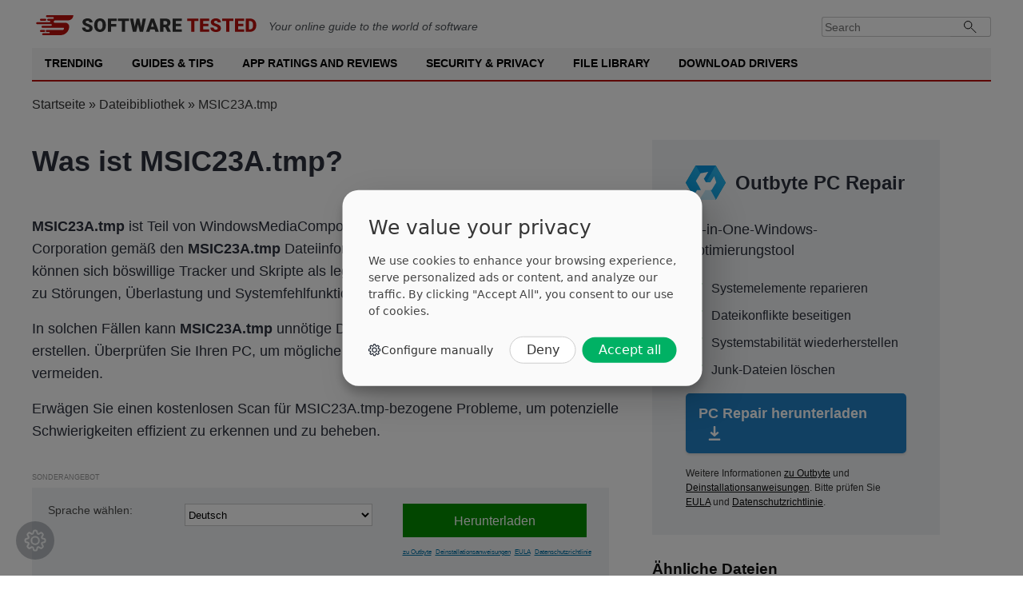

--- FILE ---
content_type: text/html; charset=UTF-8
request_url: https://softwaretested.com/de/file-library/file/msic23a.tmp-microsoft-corporation/
body_size: 9340
content:
<!DOCTYPE html>
<html lang="de" xml:lang="de" xmlns="http://www.w3.org/1999/xhtml" >
<head>
    <meta charset="UTF-8">
        <title>MSIC23A.tmp von Microsoft Corporation — Kostenloser Download</title>

        <meta name="description" content="MSIC23A.tmp von Microsoft Corporation — Übersicht, Kostenloser Download und Sicherheitsanalyse">
<meta name="og:description" content="MSIC23A.tmp von Microsoft Corporation — Übersicht, Kostenloser Download und Sicherheitsanalyse">
<meta property="og:title" content="MSIC23A.tmp von Microsoft Corporation — Kostenloser Download">
<meta name="robots" content="follow, max-image-preview:large, max-snippet:-1, max-video-preview:-1">
<meta name="viewport" content="width=device-width, initial-scale=1">
<meta property="og:description" content="Durchsuchen Sie unsere Datei-Bibliothek und suchen Sie Dateien nach Buchstabe %letter%, um detaillierte Informationen und Einblicke in eine Vielzahl von Software und Anwendungen zu erhalten.">
<meta property="og:type" content="article">
<meta property="og:locale" content="de">
<meta property="og:site_name" content="Software Tested">
<meta property="og:image" content="https://softwaretested.com/file-library/i/logo.jpg">
<meta property="og:image:width" content="1200">
<meta property="og:image:height" content="630">
<meta property="og:url" content="https://softwaretested.com/de/file-library/file/msic23a.tmp-microsoft-corporation/">
<meta property="og:locale:alternate" content="en">
<meta property="og:locale:alternate" content="fr">
<meta name="csrf-param" content="_csrf">
<meta name="csrf-token" content="RPFAs47kIQLZRPMeneOg0j0zpLlpsNb1xhjnMPc9zfo3wxH1xp1GZ6k0rEHV1M-QR1nigAz6v4y8W9Zxn1mszg==">

<link href="https://softwaretested.com/file-library/file/msic23a.tmp-microsoft-corporation/" rel="alternate" hreflang="x-default">
<link href="https://softwaretested.com/de/file-library/file/msic23a.tmp-microsoft-corporation/" rel="alternate" hreflang="de">
<link href="https://softwaretested.com/file-library/file/msic23a.tmp-microsoft-corporation/" rel="alternate" hreflang="en">
<link href="https://softwaretested.com/fr/file-library/file/msic23a.tmp-microsoft-corporation/" rel="alternate" hreflang="fr">
<link href="https://softwaretested.com/de/file-library/file/msic23a.tmp-microsoft-corporation/" rel="canonical">
<link type="text/css" href="/file-library/jscss/style.css?v=1761803939" rel="stylesheet" media="all">
<script src="https://cmp.outbyte.com/static/api/v1/js/stub.min.js"></script>
<script>// Consent mode
!function(a,t){let e="gtag",s="denied",n="granted",o="dataLayer";a[e]||(a[o]=a[o]||[],a[e]=function(){a[o].push(arguments)}),a[e]("set","js",new Date),a[e]("consent","default",{ad_personalization:s,ad_storage:s,ad_user_data:s,analytics_storage:s,functionality_storage:s,personalization_storage:s,security_storage:n,region:["AT","BE","BG","HR","CY","CZ","DK","EE","FI","FR","DE","GR","HU","IE","IT","LV","LT","LU","MT","NL","PL","PT","RO","SK","SI","ES","SE","IS","LI","NO","GB","CH","BR","AR","CL","UY","MX","CA","AU","NZ","JP","KR","ZA","IL","TR","KE","MU","NG","UG","MA","TZ","EG","IN","US-CA","US-UT","US-CO","US-CT","US-VA"],wait_for_update:2e3}),a[e]("consent","default",{ad_personalization:n,ad_storage:n,ad_user_data:n,analytics_storage:n,functionality_storage:n,personalization_storage:n,security_storage:n,wait_for_update:2e3}),a[e]("set","ads_data_redaction",!0),a[e]("set","url_passthrough",!0),a.uetq=a.uetq||[],a.uetq.push("consent","default",{ad_storage:s});var r=t.getElementsByTagName("script")[0],i=t.createElement("script");i.async=!0,i.src="/cmp/core/",r.parentNode.insertBefore(i,r)}(window,document);
// End consent mode
var loadGtm = function(w,d,s,l,i){w[l]=w[l]||[];w[l].push({'gtm.start':new Date().getTime(),event:'gtm.js'});var f=d.getElementsByTagName(s)[0],j=d.createElement(s),dl=l!='dataLayer'?'&l='+l:'';j.async=true;j.src='https://www.googletagmanager.com/gtm.js?id='+i+dl;f.parentNode.insertBefore(j,f);};setTimeout(loadGtm.bind(null, window, document, 'script', 'dataLayer', 'GTM-MXXFW64'), 5000);</script>    <script type="application/ld+json">{"@context":"https://schema.org","@graph":[{"@type":"Article","headline":"MSIC23A.tmp von Microsoft Corporation — Kostenloser Download","image":[],"datePublished":"2021-08-04T08:00:00+08:00","dateModified":"2021-08-04T08:00:00+08:00"},{"@type":"BreadcrumbList","itemListElement":[{"@type":"ListItem","position":1,"name":"Home","item":"https://softwaretested.com/"},{"@type":"ListItem","position":1,"name":"Dateibibliothek","item":"https://softwaretested.com/de/file-library/"},{"@type":"ListItem","position":2,"name":"MSIC23A.tmp"}]},{"@type":"WebSite","url":"https://softwaretested.com/de/file-library/","potentialAction":{"@type":"SearchAction","target":{"@type":"EntryPoint","urlTemplate":"https://softwaretested.com/?s={search_term_string}"},"query-input":"required name=search_term_string"},"inLanguage":"de"}]}</script></head>
<body class="js-off lang-de">
<!-- Google Tag Manager (noscript) -->
<noscript><iframe src="https://www.googletagmanager.com/ns.html?id=GTM-MXXFW64"
height="0" width="0" style="display:none;visibility:hidden"></iframe></noscript>
<!-- End Google Tag Manager (noscript) -->
<div class="wrapper">
    <header id="masthead" class="site-header">
        <div class="brandbar">
            <a class="logo" href="https://softwaretested.com/" rel="home">
                <img src="/file-library/i/logo.svg" width="280" height="25" alt="Softwaretested logo">
            </a>
            <em class="mb-0 mt-2">
                Your online guide to the world of software
            </em>
            <div class="brandbar-collapse">
                <form class="input-group" role="search" method="get" action="https://softwaretested.com/">
                    <input type="search" placeholder="Search" value="" name="s" class="form-control" autocomplete="off">
                    <button type="submit" class="searchsubmit"></button>
                </form>
            </div>
        </div>
        <nav id="navigation" class="main-navigation">
            <div class="menu">
                <ul class="menu nav-menu menu-desktop" aria-expanded="false">
                    <li class="menu-desktop-item">
                        <a class="menu-desktop-link" href="https://softwaretested.com/trending/">Trending</a>
                    </li>
                    <li class="menu-desktop-item">
                        <a class="menu-desktop-link" href="https://softwaretested.com/guides/">Guides & Tips</a>
                    </li>
                    <li class="menu-desktop-item">
                        <a class="menu-desktop-link" href="https://softwaretested.com/app-ratings-and-reviews/">App Ratings and Reviews</a>
                    </li>
                    <li class="menu-desktop-item">
                        <a class="menu-desktop-link" href="https://softwaretested.com/security-and-privacy/">Security & Privacy</a>
                    </li>
                    <li class="menu-desktop-item">
                        <a class="menu-desktop-link" href="https://softwaretested.com/file-library/">File Library</a>
                    </li>
                    <li class="menu-desktop-item">
                        <a class="menu-desktop-link" href="https://softwaretested.com/drivers/">Download Drivers</a>
                    </li>
                </ul>
            </div>
            <div class="cart-search search-overlay">
                <a href="#" id="search-btn" title="Search" class="search-icon">
                    <i class="glyphicon glyphicon-search"></i>
                </a>
                <div class="af-search-form">
                    <form class="input-group" role="search" method="get" action="https://softwaretested.com/">
                        <input type="search" placeholder="Search" value="" name="s" class="form-control"
                               autocomplete="off">
                        <button type="submit" class="searchsubmit"></button>
                    </form>
                </div>
            </div>
        </nav>
        <nav id="site-navigation" class="main-navigation">
            <span id="toggle-menu" class="toggle-menu" role="button" aria-controls="primary-menu" aria-expanded="false">
                <span class="screen-reader-text">Primary Menu</span>
                <i class="ham"></i>
            </span>
            <span class="af-mobile-site-title-wrap">
                <span class="site-title font-family-1">
                    <a href="https://softwaretested.com/" rel="home">Software Tested</a>
                </span>
            </span>
            <div class="menu">
                <ul id="primary-menu" class="menu nav-menu" aria-expanded="false">
                    <li>
                        <a href="https://softwaretested.com/trending/">Trending</a>
                        <ul class="sub-menu">
                            <li><a href="https://softwaretested.com/windows/top-3-pc-optimizers-recommended/">Outbyte, Auslogics & CCleaner: Notable PC Optimization Tools in 2023</a></li>
                            <li><a href="https://softwaretested.com/pc-repair/best-choice-for-updating-pc-drivers/">Outbyte Driver Updater Review: Features, Pricing, and How to Use</a></li>
                            <li><a href="https://softwaretested.com/software-apps/what-is-outbyte-antivirus/">What is Outbyte Antivirus?</a></li>
                        </ul>
                        <i class="glyphicon glyphicon-chevron-down"></i>
                    </li>
                    <li>
                        <a href="https://softwaretested.com/guides/">Guides & Tips</a>
                        <ul class="sub-menu">
                            <li><a href="https://softwaretested.com/windows/">Windows</a>
                                <ul class="sub-menu">
                                    <li><a href="https://softwaretested.com/windows/windows7/">Windows 7</a></li>
                                    <li><a href="https://softwaretested.com/windows/windows8/">Windows 8</a></li>
                                    <li><a href="https://softwaretested.com/windows/windows10/">Windows 10</a></li>
                                    <li><a href="https://softwaretested.com/windows/windows11/">Windows 11</a></li>
                                </ul>
                                <i class="glyphicon glyphicon-chevron-down"></i>
                            </li>
                            <li><a href="https://softwaretested.com/mac/">Mac</a>
                                <ul class="sub-menu">
                                    <li class=""><a href="https://softwaretested.com/mac/el-capitan/">El Capitan</a></li>
                                    <li><a href="https://softwaretested.com/mac/sierra/">Sierra</a></li>
                                    <li><a href="https://softwaretested.com/mac/mojave/">Mojave</a></li>
                                    <li><a href="https://softwaretested.com/mac/catalina/">Catalina</a></li>
                                    <li><a href="https://softwaretested.com/mac/big-sur/">Big Sur</a></li>
                                    <li><a href="https://softwaretested.com/mac/monterey/">Monterey</a></li>
                                    <li><a href="https://softwaretested.com/mac/ventura/">Ventura</a></li>
                                </ul>
                            </li>
                            <li><a href="https://softwaretested.com/android/">Android</a></li>
                        </ul>
                        <i class="glyphicon glyphicon-chevron-down"></i>
                    </li>
                    <li>
                        <a href="https://softwaretested.com/app-ratings-and-reviews/">App Ratings and Reviews</a>
                        <ul class="sub-menu">
                            <li><a href="https://softwaretested.com/app-ratings-and-reviews/for-pc/">For your PC</a></li>
                            <li><a href="https://softwaretested.com/app-ratings-and-reviews/for-mac/">For your Mac</a></li>
                            <li><a href="https://softwaretested.com/app-ratings-and-reviews/for-phone/">For your Phone</a></li>
                        </ul>
                        <i class="glyphicon glyphicon-chevron-down"></i>
                    </li>
                    <li>
                        <a href="https://softwaretested.com/security-and-privacy/">Security & Privacy</a>
                        <ul class="sub-menu">
                            <li><a href="https://softwaretested.com/anti-malware/">Anti-Malware</a></li>
                            <li><a href="https://softwaretested.com/vpn/">VPN</a></li>
                        </ul>
                        <i class="glyphicon glyphicon-chevron-down"></i>
                    </li>
                    <li>
                        <a href="https://softwaretested.com/file-library/">File Library</a>
                        <ul class="sub-menu">
                            <li><a href="https://softwaretested.com/file-library/filetype/exe/">.exe</a></li>
                            <li><a href="https://softwaretested.com/file-library/filetype/tmp/">.tmp</a></li>
                            <li><a href="https://softwaretested.com/files/">.dll And Other Files</a></li>
                        </ul>
                        <i class="glyphicon glyphicon-chevron-down"></i>
                    </li>
                    <li>
                        <a href="https://softwaretested.com/drivers/">Download Drivers</a>
                        <ul class="sub-menu">
                            <li><a href="https://outbyte.com/software/driver-updater/download">Download Driver Updater</a></li>
                            <li><a href="https://softwaretested.com/drivers/">Driver Catalog</a></li>
                        </ul>
                        <i class="glyphicon glyphicon-chevron-down"></i>
                    </li>
                </ul>
            </div>
            <div class="cart-search search-overlay">
                <a href="#" id="search-btn" title="Search" class="search-icon">
                    <i class="glyphicon glyphicon-search"></i>
                </a>
                <div class="af-search-form">
                    <form class="input-group" role="search" method="get" action="https://softwaretested.com/">
                        <input type="search" placeholder="Search" value="" name="s" class="form-control"
                               autocomplete="off">
                        <button type="submit" class="searchsubmit"></button>
                    </form>
                </div>
            </div>
        </nav>
        <div class="menu-popup">
            <div class="menu-popup_inner">
                <div class="menu-list">
                    <ul>

                    </ul>
                </div>
            </div>
        </div>
        <div class="menu-popup-second">
            <div class="menu-popup_inner">
                <div class="menu-list">
                    <ul>

                    </ul>
                </div>
            </div>
        </div>
    </header>

    <div class="breadcrumbs">
        <div class="center"><a href="https://softwaretested.com" rel="follow">Startseite</a> » <a href="/de/file-library/">Dateibibliothek</a> » <span>MSIC23A.tmp</span></div>
    </div>
<div class="content page-file">
    <div class="center">
        <div class="left-content">
            <h1 class="h1 wordwrap">Was ist MSIC23A.tmp?</h1>
            <p class="h1-p"><b>MSIC23A.tmp</b> ist Teil von WindowsMediaComponentSetupApplication und wird von Microsoft Corporation gemäß den <b>MSIC23A.tmp</b> Dateiinformationen entwickelt. In bestimmten Fällen können sich böswillige Tracker und Skripte als legitime Dateien tarnen, wie <b>MSIC23A.tmp</b>, was zu Störungen, Überlastung und Systemfehlfunktionen führt.</p>
            <p class="h1-p">In solchen Fällen kann <span class="bold">MSIC23A.tmp</span> unnötige Datensätze und Ordner in der Windows-Registry erstellen. Überprüfen Sie Ihren PC, um mögliche Anwendungskonflikte und Systemausfälle zu vermeiden.</p>
            <p class="h1-p">
                Erwägen Sie einen kostenlosen Scan für MSIC23A.tmp-bezogene Probleme, um potenzielle Schwierigkeiten effizient zu erkennen und zu beheben.<br />
            </p>
            <div class="grey-block1-wrapper">
                <div class="grey-block1-spec">Sonderangebot</div>
                <div class="grey-block1">
                    <span>Sprache wählen:</span>
                    <select class="lp-changelanguage-select" name="language">
<option value="en">English</option>
<option value="de" selected>Deutsch</option>
<option value="fr">Français</option>
</select>                    <div>
                        <a class="pb2-btn" rel="noopener nofollow" href="https://outbyteaffiliate.com/pfmCKvcs?keyword=%kw%&source=msic23atmp-microsoft-corporation&sub_id_1=qfb_btn&sub_id_3=&sub_id_4=%2Fde%2Ffile-library%2Ffile%2Fmsic23a.tmp-microsoft-corporation%2F">Herunterladen</a>
                        <div class="new-special-offers">
                            <a target="_blank" rel="noreferrer noopener nofollow" href="https://outbyteaffiliate.com/nxS4WDsZ?keyword=%kw%&source=msic23atmp-microsoft-corporation&sub_id_1=qfb_tlnk&sub_id_3=&sub_id_4=%2Fde%2Ffile-library%2Ffile%2Fmsic23a.tmp-microsoft-corporation%2F">zu Outbyte</a><a target="_blank" rel="noreferrer noopener nofollow" href="https://outbyteaffiliate.com/Wws3gqwy?keyword=%kw%&source=msic23atmp-microsoft-corporation&sub_id_1=qfb_tlnk&sub_id_3=&sub_id_4=%2Fde%2Ffile-library%2Ffile%2Fmsic23a.tmp-microsoft-corporation%2F">Deinstallationsanweisungen</a><a target="_blank" rel="noreferrer noopener nofollow" href="https://outbyteaffiliate.com/FXyPJrYK?keyword=%kw%&source=msic23atmp-microsoft-corporation&sub_id_1=qfb_tlnk&sub_id_3=&sub_id_4=%2Fde%2Ffile-library%2Ffile%2Fmsic23a.tmp-microsoft-corporation%2F">EULA</a><a target="_blank" rel="noreferrer noopener nofollow" href="https://outbyteaffiliate.com/VJn62tqf?keyword=%kw%&source=msic23atmp-microsoft-corporation&sub_id_1=qfb_tlnk&sub_id_3=&sub_id_4=%2Fde%2Ffile-library%2Ffile%2Fmsic23a.tmp-microsoft-corporation%2F">Datenschutzrichtlinie</a>                        </div>
                    </div>
                </div>
            </div>

            <p class="h1-p">Sonderangebot: Wählen Sie Ihre bevorzugte Sprache und klicken Sie auf "Herunterladen", um Outbyte PC Repair zu erhalten, ein Tool, das speziell für die Systemoptimierung und die Behebung von MSIC23A.tmp-bezogenen Problemen entwickelt wurde. Outbyte PC Repair wird automatisch potenzielle Systemdiskrepanzen und -ineffizienzen identifizieren und korrigieren. Die Software wird regelmäßig aktualisiert, um den Benutzern die neuesten, vom Hersteller genehmigten Versionen zur Verfügung zu stellen. Es ist mit dem MacOS kompatibel, das Ihr Computer derzeit ausführt.</p>
            <p class="h1-p">Die Beschreibung von <span class="bold">MSIC23A.tmp</span> ist "WindowsMediaComponentSetupApplication".</p>
            <p class="h1-p"><span class="bold">MSIC23A.tmp</span> ist von <a class="generated-link" href="/de/file-library/company/microsoft-corporation/">Microsoft Corporation</a> digital signiert.</p>
            <p class="h1-p"><span class="bold">MSIC23A.tmp</span> ist eine <a class="generated-link" href="/de/file-library/filetype/tmp/">.tmp</a> Datei.</p>
            <p class="h1-p"><span class="bold">MSIC23A.tmp</span> befindet sich normalerweise im folgenden Ordner:</p>
            <p class="h1-path wordwrap"><a class="generated-link" href="/de/file-library/folder/-root-systemroot-root-/">%SYSTEMROOT%</a>\Installer\MSIC23A.tmp</p>

            

            <h2 class="h2 wordwrap">Grundlegende Informationen zu MSIC23A.tmp</h2>
            <div class="bi-table">
                <div class="bi-table-row">
                    <div class="bi-table-cell">Beschreibung</div>
                    <div class="bi-table-cell">WindowsMediaComponentSetupApplication</div>
                </div>
                <div class="bi-table-row">
                    <div class="bi-table-cell">Interner Name</div>
                    <div class="bi-table-cell">Wextract</div>
                </div>
                <div class="bi-table-row">
                    <div class="bi-table-cell">Version</div>
                    <div class="bi-table-cell">7.00.00.1956</div>
                </div>
                <div class="bi-table-row">
                    <div class="bi-table-cell">Firma</div>
                    <div class="bi-table-cell"><a class="generated-link" href="/de/file-library/company/microsoft-corporation/">Microsoft Corporation</a></div>
                </div>
                <div class="bi-table-row">
                    <div class="bi-table-cell">Hash</div>
                    <div class="bi-table-cell">6DA067E5F97A6110E37897A7ACE40EE1</div>
                </div>
            </div>

            <h2 class="h2 wordwrap">MSIC23A.tmp laufende Prozesse</h2>
            <div class="childrens wordwrap">%TMP%\IXP000.TMP\dcsetup.exe<br/>%TMP%\IXP000.TMP\wmad.exe</div>

            <h2 class="h2 wordwrap">Kostenlose Überprüfung, um MSIC23A.tmp-bezogene Fehler zu identifizieren.</h2>
            <div class="actions-sub wordwrap">Liste der Aktionen, die MSIC23A.tmp auf dem PC eines Benutzers ausführt</div>
            <div class="actions">
                                    <div class="action-table">
                        %SYSTEMROOT%\SysWOW64\msaud32.acm                        <span class="type-3">
                            Datei umbenannt                        </span>
                    </div>
                                    <div class="action-table">
                        %SYSTEMROOT%\SysWOW64\sl_anet.acm                        <span class="type-3">
                            Datei umbenannt                        </span>
                    </div>
                                    <div class="action-table">
                        %SYSTEMROOT%\SysWOW64\wmstream.dll                        <span class="type-3">
                            Datei umbenannt                        </span>
                    </div>
                                    <div class="action-table">
                        %SYSTEMROOT%\SysWOW64\wmidx.ocx                        <span class="type-3">
                            Datei umbenannt                        </span>
                    </div>
                                    <div class="action-table">
                        %SYSTEMROOT%\SysWOW64\npwmsdrm.dll                        <span class="type-3">
                            Datei umbenannt                        </span>
                    </div>
                                    <div class="action-table">
                        %SYSTEMROOT%\SysWOW64\asfsipc.dll                        <span class="type-3">
                            Datei umbenannt                        </span>
                    </div>
                                    <div class="action-table">
                        %SYSTEMROOT%\SysWOW64\drmstor.dll                        <span class="type-3">
                            Datei umbenannt                        </span>
                    </div>
                                    <div class="action-table">
                        %SYSTEMROOT%\SysWOW64\drmv2clt.dll                        <span class="type-3">
                            Datei umbenannt                        </span>
                    </div>
                                    <div class="action-table">
                        %SYSTEMROOT%\SysWOW64\blackbox.dll                        <span class="type-3">
                            Datei umbenannt                        </span>
                    </div>
                                    <div class="action-table">
                        %SYSTEMROOT%\SysWOW64\msnetobj.dll                        <span class="type-3">
                            Datei umbenannt                        </span>
                    </div>
                                    <div class="action-table">
                        (x32)HKEY_LOCAL_MACHINE\SOFTWARE\Volatile\00\MACHINE\SOFTWARE\Classes\WOW6432Node\CLSID\{203b1eed-db9f-40fb-87bd-1990982017d2}                        <span class="type-7">
                            neuer Registry-Schlüssel erstellt                        </span>
                    </div>
                                    <div class="action-table">
                        (x32)HKEY_LOCAL_MACHINE\SOFTWARE\Volatile\00\MACHINE\SOFTWARE\Classes\WOW6432Node\CLSID\{203b1eed-db9f-40fb-87bd-1990982017d2}\Plugins                        <span class="type-7">
                            neuer Registry-Schlüssel erstellt                        </span>
                    </div>
                                    <div class="action-table">
                        (x32)HKEY_LOCAL_MACHINE\SOFTWARE\Volatile\00\MACHINE\SOFTWARE\Classes\WOW6432Node\CLSID\{203b1eed-db9f-40fb-87bd-1990982017d2}\Plugins\Network Sources                        <span class="type-7">
                            neuer Registry-Schlüssel erstellt                        </span>
                    </div>
                                    <div class="action-table">
                        (x32)HKEY_LOCAL_MACHINE\SOFTWARE\Volatile\00\MACHINE\SOFTWARE\Classes\WOW6432Node\CLSID\{203b1eed-db9f-40fb-87bd-1990982017d2}\Plugins\Network Sources\Object Store                        <span class="type-7">
                            neuer Registry-Schlüssel erstellt                        </span>
                    </div>
                                    <div class="action-table">
                        (x32)HKEY_LOCAL_MACHINE\SOFTWARE\Volatile\00\MACHINE\SOFTWARE\Classes\WOW6432Node\CLSID\{203b1eed-db9f-40fb-87bd-1990982017d2}\Plugins\Network Sources\Object Store\WMS Mms Network Source                        <span class="type-7">
                            neuer Registry-Schlüssel erstellt                        </span>
                    </div>
                                    <div class="action-table">
                        (x32)HKEY_LOCAL_MACHINE\SOFTWARE\Volatile\00\MACHINE\SOFTWARE\Classes\WOW6432Node\CLSID\{203b1eed-db9f-40fb-87bd-1990982017d2}\Plugins\Network Sources\Object Store\WMS Mms Network Source\CLSID                        <span class="type-7">
                            neuer Registry-Schlüssel erstellt                        </span>
                    </div>
                                    <div class="action-table">
                        (x32)HKEY_LOCAL_MACHINE\SOFTWARE\Volatile\00\MACHINE\SOFTWARE\Classes\WOW6432Node\CLSID\{203b1eed-db9f-40fb-87bd-1990982017d2}\Plugins\Network Sources\Object Store\WMS Mms Network Source\CLSID\\%%Value%%                        <span class="type-9">
                            neuer Registry-Schlüssel-Parameter erstellt                        </span>
                    </div>
                                    <div class="action-table">
                        (x32)HKEY_LOCAL_MACHINE\SOFTWARE\Volatile\00\MACHINE\SOFTWARE\Classes\WOW6432Node\CLSID\{203b1eed-db9f-40fb-87bd-1990982017d2}\Plugins\Network Sources\Object Store\WMS Mms Network Source\Enabled                        <span class="type-7">
                            neuer Registry-Schlüssel erstellt                        </span>
                    </div>
                                    <div class="action-table">
                        (x32)HKEY_LOCAL_MACHINE\SOFTWARE\Volatile\00\MACHINE\SOFTWARE\Classes\WOW6432Node\CLSID\{203b1eed-db9f-40fb-87bd-1990982017d2}\Plugins\Network Sources\Object Store\WMS Mms Network Source\Enabled\\%%Value%%                        <span class="type-9">
                            neuer Registry-Schlüssel-Parameter erstellt                        </span>
                    </div>
                                    <div class="action-table">
                        (x32)HKEY_LOCAL_MACHINE\SOFTWARE\Volatile\00\MACHINE\SOFTWARE\Classes\WOW6432Node\CLSID\{203b1eed-db9f-40fb-87bd-1990982017d2}\Plugins\Network Sources\Object Store\WMS Mms Network Source\Properties                        <span class="type-7">
                            neuer Registry-Schlüssel erstellt                        </span>
                    </div>
                                    <div class="action-table">
                        (x32)HKEY_LOCAL_MACHINE\SOFTWARE\Volatile\00\MACHINE\SOFTWARE\Classes\WOW6432Node\CLSID\{203b1eed-db9f-40fb-87bd-1990982017d2}\Plugins\Network Sources\Object Store\WMS Mms Network Source\Properties\Source Type                        <span class="type-7">
                            neuer Registry-Schlüssel erstellt                        </span>
                    </div>
                                    <div class="action-table">
                        (x32)HKEY_LOCAL_MACHINE\SOFTWARE\Volatile\00\MACHINE\SOFTWARE\Classes\WOW6432Node\CLSID\{203b1eed-db9f-40fb-87bd-1990982017d2}\Plugins\Network Sources\Object Store\WMS Mms Network Source\Properties\Source Type\\%%Value%%                        <span class="type-9">
                            neuer Registry-Schlüssel-Parameter erstellt                        </span>
                    </div>
                                    <div class="action-table">
                        (x32)HKEY_LOCAL_MACHINE\SOFTWARE\Volatile\00\MACHINE\SOFTWARE\Classes\WOW6432Node\CLSID\{203b1eed-db9f-40fb-87bd-1990982017d2}\Plugins\Network Sources\Object Store\WMS Http Network Source                        <span class="type-7">
                            neuer Registry-Schlüssel erstellt                        </span>
                    </div>
                                    <div class="action-table">
                        (x32)HKEY_LOCAL_MACHINE\SOFTWARE\Volatile\00\MACHINE\SOFTWARE\Classes\WOW6432Node\CLSID\{203b1eed-db9f-40fb-87bd-1990982017d2}\Plugins\Network Sources\Object Store\WMS Http Network Source\CLSID                        <span class="type-7">
                            neuer Registry-Schlüssel erstellt                        </span>
                    </div>
                                    <div class="action-table">
                        (x32)HKEY_LOCAL_MACHINE\SOFTWARE\Volatile\00\MACHINE\SOFTWARE\Classes\WOW6432Node\CLSID\{203b1eed-db9f-40fb-87bd-1990982017d2}\Plugins\Network Sources\Object Store\WMS Http Network Source\CLSID\\%%Value%%                        <span class="type-9">
                            neuer Registry-Schlüssel-Parameter erstellt                        </span>
                    </div>
                                    <div class="action-table">
                        (x32)HKEY_LOCAL_MACHINE\SOFTWARE\Volatile\00\MACHINE\SOFTWARE\Classes\WOW6432Node\CLSID\{203b1eed-db9f-40fb-87bd-1990982017d2}\Plugins\Network Sources\Object Store\WMS Http Network Source\Enabled                        <span class="type-7">
                            neuer Registry-Schlüssel erstellt                        </span>
                    </div>
                                    <div class="action-table">
                        (x32)HKEY_LOCAL_MACHINE\SOFTWARE\Volatile\00\MACHINE\SOFTWARE\Classes\WOW6432Node\CLSID\{203b1eed-db9f-40fb-87bd-1990982017d2}\Plugins\Network Sources\Object Store\WMS Http Network Source\Enabled\\%%Value%%                        <span class="type-9">
                            neuer Registry-Schlüssel-Parameter erstellt                        </span>
                    </div>
                                    <div class="action-table">
                        (x32)HKEY_LOCAL_MACHINE\SOFTWARE\Volatile\00\MACHINE\SOFTWARE\Classes\WOW6432Node\CLSID\{203b1eed-db9f-40fb-87bd-1990982017d2}\Plugins\Network Sources\Object Store\WMS Http Network Source\Properties                        <span class="type-7">
                            neuer Registry-Schlüssel erstellt                        </span>
                    </div>
                                    <div class="action-table">
                        (x32)HKEY_LOCAL_MACHINE\SOFTWARE\Volatile\00\MACHINE\SOFTWARE\Classes\WOW6432Node\CLSID\{203b1eed-db9f-40fb-87bd-1990982017d2}\Plugins\Network Sources\Object Store\WMS Http Network Source\Properties\Source Type                        <span class="type-7">
                            neuer Registry-Schlüssel erstellt                        </span>
                    </div>
                                    <div class="action-table">
                        (x32)HKEY_LOCAL_MACHINE\SOFTWARE\Volatile\00\MACHINE\SOFTWARE\Classes\WOW6432Node\CLSID\{203b1eed-db9f-40fb-87bd-1990982017d2}\Plugins\Network Sources\Object Store\WMS Http Network Source\Properties\Source Type\\%%Value%%                        <span class="type-9">
                            neuer Registry-Schlüssel-Parameter erstellt                        </span>
                    </div>
                                    <div class="action-table">
                        (x32)HKEY_LOCAL_MACHINE\SOFTWARE\Volatile\00\MACHINE\SOFTWARE\Classes\WOW6432Node\CLSID\{203b1eed-db9f-40fb-87bd-1990982017d2}\Plugins\Network Sources\Object Store\WMS Msbd Network Source                        <span class="type-7">
                            neuer Registry-Schlüssel erstellt                        </span>
                    </div>
                                    <div class="action-table">
                        (x32)HKEY_LOCAL_MACHINE\SOFTWARE\Volatile\00\MACHINE\SOFTWARE\Classes\WOW6432Node\CLSID\{203b1eed-db9f-40fb-87bd-1990982017d2}\Plugins\Network Sources\Object Store\WMS Msbd Network Source\CLSID                        <span class="type-7">
                            neuer Registry-Schlüssel erstellt                        </span>
                    </div>
                                    <div class="action-table">
                        (x32)HKEY_LOCAL_MACHINE\SOFTWARE\Volatile\00\MACHINE\SOFTWARE\Classes\WOW6432Node\CLSID\{203b1eed-db9f-40fb-87bd-1990982017d2}\Plugins\Network Sources\Object Store\WMS Msbd Network Source\CLSID\\%%Value%%                        <span class="type-9">
                            neuer Registry-Schlüssel-Parameter erstellt                        </span>
                    </div>
                                    <div class="action-table">
                        (x32)HKEY_LOCAL_MACHINE\SOFTWARE\Volatile\00\MACHINE\SOFTWARE\Classes\WOW6432Node\CLSID\{203b1eed-db9f-40fb-87bd-1990982017d2}\Plugins\Network Sources\Object Store\WMS Msbd Network Source\Enabled                        <span class="type-7">
                            neuer Registry-Schlüssel erstellt                        </span>
                    </div>
                                    <div class="action-table">
                        (x32)HKEY_LOCAL_MACHINE\SOFTWARE\Volatile\00\MACHINE\SOFTWARE\Classes\WOW6432Node\CLSID\{203b1eed-db9f-40fb-87bd-1990982017d2}\Plugins\Network Sources\Object Store\WMS Msbd Network Source\Enabled\\%%Value%%                        <span class="type-9">
                            neuer Registry-Schlüssel-Parameter erstellt                        </span>
                    </div>
                                    <div class="action-table">
                        (x32)HKEY_LOCAL_MACHINE\SOFTWARE\Volatile\00\MACHINE\SOFTWARE\Classes\WOW6432Node\CLSID\{203b1eed-db9f-40fb-87bd-1990982017d2}\Plugins\Network Sources\Object Store\WMS Msbd Network Source\Properties                        <span class="type-7">
                            neuer Registry-Schlüssel erstellt                        </span>
                    </div>
                                    <div class="action-table">
                        (x32)HKEY_LOCAL_MACHINE\SOFTWARE\Volatile\00\MACHINE\SOFTWARE\Classes\WOW6432Node\CLSID\{203b1eed-db9f-40fb-87bd-1990982017d2}\Plugins\Network Sources\Object Store\WMS Msbd Network Source\Properties\Source Type                        <span class="type-7">
                            neuer Registry-Schlüssel erstellt                        </span>
                    </div>
                                    <div class="action-table">
                        (x32)HKEY_LOCAL_MACHINE\SOFTWARE\Volatile\00\MACHINE\SOFTWARE\Classes\WOW6432Node\CLSID\{203b1eed-db9f-40fb-87bd-1990982017d2}\Plugins\Network Sources\Object Store\WMS Msbd Network Source\Properties\Source Type\\%%Value%%                        <span class="type-9">
                            neuer Registry-Schlüssel-Parameter erstellt                        </span>
                    </div>
                                    <div class="action-table">
                        %SYSTEMROOT%\SysWOW64\wmvdmoe.dll                        <span class="type-3">
                            Datei umbenannt                        </span>
                    </div>
                                    <div class="action-table">
                        %SYSTEMROOT%\SysWOW64\wmvdmod.dll                        <span class="type-3">
                            Datei umbenannt                        </span>
                    </div>
                                    <div class="action-table">
                        %SYSTEMROOT%\SysWOW64\mpg4dmod.dll                        <span class="type-3">
                            Datei umbenannt                        </span>
                    </div>
                                    <div class="action-table">
                        %SYSTEMROOT%\SysWOW64\wmsdmoe.dll                        <span class="type-3">
                            Datei umbenannt                        </span>
                    </div>
                                    <div class="action-table">
                        %SYSTEMROOT%\SysWOW64\wmsdmod.dll                        <span class="type-3">
                            Datei umbenannt                        </span>
                    </div>
                            </div>
            <div class="pink-block2">
                <p class="pb1-text">Kostenlose Überprüfung, um <b>MSIC23A.tmp</b>-bezogene Fehler zu identifizieren.</p>
                <div>
                    <a class="pb1-btn lp-download-btn" rel="noopener nofollow" href="https://outbyteaffiliate.com/pfmCKvcs?keyword=%kw%&source=msic23atmp-microsoft-corporation&sub_id_1=cb_btn&sub_id_3=&sub_id_4=%2Fde%2Ffile-library%2Ffile%2Fmsic23a.tmp-microsoft-corporation%2F">Scannen Sie Ihren PC</a>
                    <span class="special-offers-block">Weitere Informationen <a target="_blank" rel="noreferrer noopener nofollow" href="https://outbyteaffiliate.com/nxS4WDsZ?keyword=%kw%&source=msic23atmp-microsoft-corporation&sub_id_1=cb_tlnk&sub_id_3=&sub_id_4=%2Fde%2Ffile-library%2Ffile%2Fmsic23a.tmp-microsoft-corporation%2F">zu Outbyte</a> und <a target="_blank" rel="noreferrer noopener nofollow" href="https://outbyteaffiliate.com/Wws3gqwy?keyword=%kw%&source=msic23atmp-microsoft-corporation&sub_id_1=cb_tlnk&sub_id_3=&sub_id_4=%2Fde%2Ffile-library%2Ffile%2Fmsic23a.tmp-microsoft-corporation%2F">Deinstallationsanweisungen</a>. Bitte prüfen Sie <a target="_blank" rel="noreferrer noopener nofollow" href="https://outbyteaffiliate.com/FXyPJrYK?keyword=%kw%&source=msic23atmp-microsoft-corporation&sub_id_1=cb_tlnk&sub_id_3=&sub_id_4=%2Fde%2Ffile-library%2Ffile%2Fmsic23a.tmp-microsoft-corporation%2F">EULA</a> und <a target="_blank" rel="noreferrer noopener nofollow" href="https://outbyteaffiliate.com/VJn62tqf?keyword=%kw%&source=msic23atmp-microsoft-corporation&sub_id_1=cb_tlnk&sub_id_3=&sub_id_4=%2Fde%2Ffile-library%2Ffile%2Fmsic23a.tmp-microsoft-corporation%2F">Datenschutzrichtlinie</a>.</span>
                </div>
            </div>
            <p class="actions-sub wordwrap">Sonderangebot: Klicken Sie auf "Scannen Sie Ihren PC", um Outbyte PC Repair herunterzuladen und kostenlos MSIC23A.tmp-bezogene Probleme zu scannen. </p>
            <div class="actions-sub wordwrap">Ähnliche tmp Dateien, die neue Elemente auf Ihrem PC mit ähnlichem Volumen erstellen:</div>
            <div class="pop-exe-files-container"><a class="generated-link" href="/de/file-library/file/dxae234.tmp-divx-llc/">DxaE234.tmp (18)</a><a class="generated-link" href="/de/file-library/file/dxa76cf.tmp-divx-llc/">Dxa76CF.tmp (16)</a><a class="generated-link" href="/de/file-library/file/dxa461d.tmp-divx-llc/">Dxa461D.tmp (12)</a><a class="generated-link" href="/de/file-library/file/idm1.tmp-tonec-inc./">IDM1.tmp (4)</a><a class="generated-link" href="/de/file-library/file/-pcfpzni.tmp-bittorrent-inc./">~pcfpzni.tmp (2)</a><a class="generated-link" href="/de/file-library/file/msie305.tmp-oracle-corporation/">MSIE305.tmp (2)</a><a class="generated-link" href="/de/file-library/file/msi4cb1.tmp-oracle-corporation/">MSI4CB1.tmp (2)</a><a class="generated-link" href="/de/file-library/file/msi7a19.tmp-oracle-corporation/">MSI7A19.tmp (2)</a><a class="generated-link" href="/de/file-library/file/5a6e.tmp-corel-corporation/">5A6E.tmp (2)</a><a class="generated-link" href="/de/file-library/file/sci34b5.tmp-mcafee-llc./">Sci34B5.tmp (2)</a><a class="generated-link" href="/de/file-library/file/msib3c7.tmp-google-llc/">MSIB3C7.tmp (1)</a><a class="generated-link" href="/de/file-library/file/1780481433.tmp-corel-corporation/">1780481433.tmp (1)</a><a class="generated-link" href="/de/file-library/file/sci8246.tmp-mcafee-llc./">Sci8246.tmp (1)</a><a class="generated-link" href="/de/file-library/file/scif923.tmp-mcafee-llc./">SciF923.tmp (1)</a><a class="generated-link" href="/de/file-library/file/msie23d.tmp-google-llc/">MSIE23D.tmp (1)</a></div>
            <div class="clear"></div>

            <h2 class="h2">Beliebte .tmp Dateien</h2>
            <div class="pop-exe-files-container"><a class="generated-link" href="/de/file-library/file/idm1.tmp-tonec-inc./">IDM1.tmp</a><a class="generated-link" href="/de/file-library/file/msi4744.tmp-microsoft-corporation/">MSI4744.tmp</a><a class="generated-link" href="/de/file-library/file/sciadf7.tmp-mcafee-llc./">SciADF7.tmp</a><a class="generated-link" href="/de/file-library/file/nsy2a34.tmp-lavasoft/">Nsy2A34.tmp</a><a class="generated-link" href="/de/file-library/file/sci34b5.tmp-mcafee-llc./">Sci34B5.tmp</a><a class="generated-link" href="/de/file-library/file/5a6e.tmp-corel-corporation/">5A6E.tmp</a><a class="generated-link" href="/de/file-library/file/msi1931.tmp-google-llc/">MSI1931.tmp</a><a class="generated-link" href="/de/file-library/file/msi9f12.tmp-asustek-computer-inc./">MSI9F12.tmp</a><a class="generated-link" href="/de/file-library/file/msid86f.tmp-microsoft-corporation/">MSID86F.tmp</a><a class="generated-link" href="/de/file-library/file/dxae234.tmp-divx-llc/">DxaE234.tmp</a><a class="generated-link" href="/de/file-library/file/msi51db.tmp-microsoft-corporation/">MSI51DB.tmp</a><a class="generated-link" href="/de/file-library/file/msi80f4.tmp-microsoft-corporation/">MSI80F4.tmp</a><a class="generated-link" href="/de/file-library/file/msi3fa1.tmp-microsoft-corporation/">MSI3FA1.tmp</a><a class="generated-link" href="/de/file-library/file/msi93ba.tmp-asustek-computer-inc./">MSI93BA.tmp</a><a class="generated-link" href="/de/file-library/file/msi7a19.tmp-oracle-corporation/">MSI7A19.tmp</a><a class="generated-link" href="/de/file-library/file/cws1.tmp-cisco-webex-llc/">Cws1.tmp</a><a class="generated-link" href="/de/file-library/file/sci8f9.tmp-mcafee-llc./">Sci8F9.tmp</a><a class="generated-link" href="/de/file-library/file/msi7c78.tmp-google-llc/">MSI7C78.tmp</a><a class="generated-link" href="/de/file-library/file/msi2dd6.tmp-google-llc/">MSI2DD6.tmp</a><a class="generated-link" href="/de/file-library/file/wacccfb.tmp-flexera/">WacCCFB.tmp</a></div>
            <div class="clear"></div>
            <br />
            <br />
            <a class="generated-link" href="/de/file-library/filetype/tmp/">All .tmp files ></a>        </div>
        <div class="sticky-block-page">
            <div class="right-product-block">
    <div class="sb-h">Outbyte PC Repair</div>
    <div class="sb-sh">All-in-One-Windows-Optimierungstool</div>
    <p class="sb-fetaure">Systemelemente reparieren</p>
    <p class="sb-fetaure">Dateikonflikte beseitigen</p>
    <p class="sb-fetaure">Systemstabilität wiederherstellen</p>
    <p class="sb-fetaure">Junk-Dateien löschen</p>
        <a class="sb-btn lp-download-btn" rel="noopener nofollow" href="https://outbyteaffiliate.com/pfmCKvcs?keyword=%kw%&source=msic23atmp-microsoft-corporation&sub_id_1=sbb_btn&sub_id_3=&sub_id_4=%2Fde%2Ffile-library%2Ffile%2Fmsic23a.tmp-microsoft-corporation%2F">
        PC Repair herunterladen        <span class="sb-btn-i"></span>
    </a>
    <span class="special-offers-block">Weitere Informationen <a target="_blank" rel="noreferrer noopener nofollow" href="https://outbyteaffiliate.com/nxS4WDsZ?keyword=%kw%&source=msic23atmp-microsoft-corporation&sub_id_1=sbb_tlnk&sub_id_3=&sub_id_4=%2Fde%2Ffile-library%2Ffile%2Fmsic23a.tmp-microsoft-corporation%2F">zu Outbyte</a> und <a target="_blank" rel="noreferrer noopener nofollow" href="https://outbyteaffiliate.com/Wws3gqwy?keyword=%kw%&source=msic23atmp-microsoft-corporation&sub_id_1=sbb_tlnk&sub_id_3=&sub_id_4=%2Fde%2Ffile-library%2Ffile%2Fmsic23a.tmp-microsoft-corporation%2F">Deinstallationsanweisungen</a>. Bitte prüfen Sie <a target="_blank" rel="noreferrer noopener nofollow" href="https://outbyteaffiliate.com/FXyPJrYK?keyword=%kw%&source=msic23atmp-microsoft-corporation&sub_id_1=sbb_tlnk&sub_id_3=&sub_id_4=%2Fde%2Ffile-library%2Ffile%2Fmsic23a.tmp-microsoft-corporation%2F">EULA</a> und <a target="_blank" rel="noreferrer noopener nofollow" href="https://outbyteaffiliate.com/VJn62tqf?keyword=%kw%&source=msic23atmp-microsoft-corporation&sub_id_1=sbb_tlnk&sub_id_3=&sub_id_4=%2Fde%2Ffile-library%2Ffile%2Fmsic23a.tmp-microsoft-corporation%2F">Datenschutzrichtlinie</a>.</span>
</div>
            <div class="right-nav-block">
    <div>
        <h3>Ähnliche Dateien</h3>
        <div class="similar-files"><a class="generated-link" href="/de/file-library/file/msi5c3d.tmp-microsoft-corporation/">MSI5C3D.tmp</a><a class="generated-link" href="/de/file-library/file/msi3fa1.tmp-microsoft-corporation/">MSI3FA1.tmp</a><a class="generated-link" href="/de/file-library/file/msi369.tmp-microsoft-corporation/">MSI369.tmp</a><a class="generated-link" href="/de/file-library/file/msi76a6.tmp-microsoft-corporation/">MSI76A6.tmp</a><a class="generated-link" href="/de/file-library/file/msi346c.tmp-microsoft-corporation/">MSI346C.tmp</a><a class="generated-link" href="/de/file-library/file/msia818.tmp-microsoft-corporation/">MSIA818.tmp</a><a class="generated-link" href="/de/file-library/file/msi73c6.tmp-microsoft-corporation/">MSI73C6.tmp</a><a class="generated-link" href="/de/file-library/file/msi69ef.tmp-microsoft-corporation/">MSI69EF.tmp</a><a class="generated-link" href="/de/file-library/file/msi80f4.tmp-microsoft-corporation/">MSI80F4.tmp</a><a class="generated-link" href="/de/file-library/file/msi51db.tmp-microsoft-corporation/">MSI51DB.tmp</a><a class="generated-link" href="/de/file-library/file/msid86f.tmp-microsoft-corporation/">MSID86F.tmp</a><a class="generated-link" href="/de/file-library/file/msi4744.tmp-microsoft-corporation/">MSI4744.tmp</a><a class="generated-link" href="/de/file-library/file/nsz6f15.tmp-microsoft-corporation/">Nsz6F15.tmp</a><a class="generated-link" href="/de/file-library/file/tmp4e22.tmp.exe-microsoft-corporation/">Tmp4E22.tmp.exe</a><a class="generated-link" href="/de/file-library/file/ssms.exe-microsoft-corporation/">Ssms.exe</a><a class="generated-link" href="/de/file-library/file/msbuild.exe-microsoft-corporation/">MSBuild.exe</a></div>
        <div class="clear"></div>
    </div>
    <div>
        <h3>Dateinavigation</h3>
        <div class="right-abc"><a class="generated-link" href="/de/file-library/letter/a/">A</a><a class="generated-link" href="/de/file-library/letter/b/">B</a><a class="generated-link" href="/de/file-library/letter/c/">C</a><a class="generated-link" href="/de/file-library/letter/d/">D</a><a class="generated-link" href="/de/file-library/letter/e/">E</a><a class="generated-link" href="/de/file-library/letter/f/">F</a><a class="generated-link" href="/de/file-library/letter/g/">G</a><a class="generated-link" href="/de/file-library/letter/h/">H</a><a class="generated-link" href="/de/file-library/letter/i/">I</a><a class="generated-link" href="/de/file-library/letter/j/">J</a><a class="generated-link" href="/de/file-library/letter/k/">K</a><a class="generated-link" href="/de/file-library/letter/l/">L</a><a class="generated-link" href="/de/file-library/letter/m/">M</a><a class="generated-link" href="/de/file-library/letter/n/">N</a><a class="generated-link" href="/de/file-library/letter/o/">O</a><a class="generated-link" href="/de/file-library/letter/p/">P</a><a class="generated-link" href="/de/file-library/letter/q/">Q</a><a class="generated-link" href="/de/file-library/letter/r/">R</a><a class="generated-link" href="/de/file-library/letter/s/">S</a><a class="generated-link" href="/de/file-library/letter/t/">T</a><a class="generated-link" href="/de/file-library/letter/u/">U</a><a class="generated-link" href="/de/file-library/letter/v/">V</a><a class="generated-link" href="/de/file-library/letter/w/">W</a><a class="generated-link" href="/de/file-library/letter/x/">X</a><a class="generated-link" href="/de/file-library/letter/y/">Y</a><a class="generated-link" href="/de/file-library/letter/z/">Z</a></div>
        <div class="clear"></div>
    </div>
</div>

            <h2 class="h2 wordwrap">Bewerten Sie MSIC23A.tmp und helfen Sie anderen, sich zu informieren?</h2>
            <!--<div class="actions-sub wordwrap"><?/*=$l10n->content('main/rate');*/?></div>-->

            <div class="rate-container " data-file-search-name="msic23a.tmp-microsoft-corporation">
                <div id='rate-3' onclick="clickRateBtn(3, 'msic23a.tmp-microsoft-corporation')" class="rate-button rb3 ">Nützlich</div>
                <div id='rate-2' onclick="clickRateBtn(2, 'msic23a.tmp-microsoft-corporation')" class="rate-button rb2 ">Unerwünscht</div>
                <div id='rate-1' onclick="clickRateBtn(1, 'msic23a.tmp-microsoft-corporation')" class="rate-button rb1 ">Schädlich</div>
                <div class="rate-thanks">Danke!</div>
            </div>

            <h2 class="h2 wordwrap">Virusprüfung von MSIC23A.tmp</h2>
            <div class="chart-container">
                <div class="chart-cell chart">
                    <svg viewBox="0 0 44 44" class="donut">
                        <circle class="donut-ring" cx="21" cy="21" r="10.5" fill="transparent" stroke="#4FB760" stroke-width="21" stroke-dashoffset="76" stroke-dasharray="76 24"></circle>
                        <circle class="donut-segment" cx="21.5" cy="23" r="10.5" fill="transparent" stroke="#FA9C45" stroke-width="21" stroke-dashoffset="-4" stroke-dasharray="20 80"></circle>
                        <circle class="donut-segment" cx="22" cy="22" r="10.5" fill="transparent" stroke="#407FAD" stroke-width="21" stroke-dashoffset="0" stroke-dasharray="4 96"></circle>
                    </svg>
                </div>
                <div class="chart-cell legend wordwrap">
                    <div>
                        <p class="legend-percent lp1">76%</p>
                        <p class="legend-text">der Antivirus-Scans erkennen keinen Virus darin</p>
                    </div>
                    <div>
                        <p class="legend-percent lp2">20%</p>
                        <p class="legend-text">der Antivirus-Scans erkennen es als potenziell unerwünschtes Programm</p>
                    </div>
                    <div>
                        <p class="legend-percent lp3">4%</p>
                        <p class="legend-text">der Antivirus-Scans erkennen einen Virus darin</p>
                    </div>
                </div>
            </div>

            <h2 class="h2 wordwrap">MSIC23A.tmp Benutzerbewertung</h2>
            <div class="chart-container">
                <div class="chart-cell chart">
                    <svg viewBox="0 0 44 44" class="donut">
                        <g>
                            <circle class="donut-ring" cx="21" cy="21" r="10.5" fill="transparent" stroke="#4BBD57" stroke-width="21" stroke-dashoffset="79" stroke-dasharray="79 21"></circle>
                        </g>
                        <g>
                            <circle class="donut-segment" cx="21.5" cy="23" r="10.5" fill="transparent" stroke="#FA9C45" stroke-width="21" stroke-dashoffset="-3" stroke-dasharray="18 82"></circle>
                        </g>
                        <g>
                            <circle class="donut-segment" cx="22" cy="22" r="10.5" fill="transparent" stroke="#407FAD" stroke-width="21" stroke-dashoffset="0" stroke-dasharray="3 97"></circle>
                        </g>
                    </svg>
                </div>
                <div class="chart-cell legend wordwrap">
                    <div>
                        <p class="legend-percent lp1">79%</p>
                        <p class="legend-text">der Benutzer bewerten MSIC23A.tmp als nützliches Programm</p>
                    </div>
                    <div>
                        <p class="legend-percent lp2">18%</p>
                        <p class="legend-text">der Benutzer halten MSIC23A.tmp für ein potenziell unerwünschtes Programm</p>
                    </div>
                    <div>
                        <p class="legend-percent lp3">3%</p>
                        <p class="legend-text">der Benutzer bewerten MSIC23A.tmp als böswillig oder als Betrug</p>
                    </div>
                </div>
            </div>
        </div>
    </div>
</div>
</div>
<footer class="site-footer">
    <div class="trust-markers">
        <a class="trust-markers__item" href="https://safeweb.norton.com/report/show?url=softwaretested.com" target="_blank">
            <img alt="Norton Safe Web Badge" title="Norton Safe Web — Check Softwaretested.com Status" src="/file-library/i/norton.png">
        </a>
        <div class="trust-markers__delimiter"></div>
        <a class="trust-markers__item" href="https://www.trustpilot.com/review/softwaretested.com" target="_blank">
            <img alt="Trustpilot Badge" title="Rate us on Trustpilot!" src="/file-library/i/trustpilot.png">
        </a>
        <div class="trust-markers__delimiter"></div>
        <a class="trust-markers__item" href="https://transparencyreport.google.com/safe-browsing/search?url=softwaretested.com" target="_blank">
            <img alt="Google Safe Browsing Badge" title="Google Safe Browsing — Check Softwaretested.com Status" src="/file-library/i/google-safe.png">
        </a>
    </div>
    <div class="footer-navigation">
        <div class="footer-item footer-icons-link">
            <a class="footer-white-logo" href="https://softwaretested.com/" rel="home">
                <img src="/file-library/i/logo-white-sm.svg" width="65" height="40" alt="Softwaretested logo">
            </a>
            <span class="footer-address">1000 N West St, Wilmington, DE 19801, United States</span>
        </div>
        <ul id="footer-menu" class="footer-item menu">
            <li><a href="https://softwaretested.com/software-apps/outbyte-pc-repair-review-features-and-usage/">PC Repair Tool</a></li>
            <li><a href="https://softwaretested.com/download-avarmor/">Antivirus Software</a></li>
            <li><a href="https://softwaretested.com/software-apps/outbyte-driver-updater/">Download Driver Updater</a></li>
            <li><a href="https://softwaretested.com/guides/" aria-current="page">Guides & Tips</a></li>
            <li><a href="https://softwaretested.com/app-ratings-and-reviews/">App Ratings and Reviews</a></li>
            <li><a href="https://softwaretested.com/security-and-privacy/">Security & Privacy</a></li>
            <li><a href="https://softwaretested.com/file-library/">File Library</a></li>
            <li><a href="https://softwaretested.com/drivers/">Download Drivers</a></li>
        </ul>
        <div class="footer-item select-language">
            <button id="language-selector" class="language-item current-lang">
                <span class="lang-de">Deutch</span>
                <span class="arrow-icon"></span>
            </button>
            <div class="language-list">
                                    <div class="language-item">
                        <a class="lang-en" href="https://softwaretested.com/file-library/file/msic23a.tmp-microsoft-corporation/">English</a>
                    </div>
                                    <div class="language-item">
                        <a class="lang-fr" href="https://softwaretested.com/fr/file-library/file/msic23a.tmp-microsoft-corporation/">Français</a>
                    </div>
                            </div>
        </div>
        <div class="footer-item footer-delimiter"></div>
        <div class="footer-item trademarks">Markenzeichen: Microsoft- und Windows-Symbole sind Markenzeichen der Microsoft-Unternehmensgruppe. Haftungsausschluss: Die Firma ist nicht mit Microsoft verbunden und behauptet auch keine direkte Zugehörigkeit. Alle Markenzeichen Dritter sind Eigentum ihrer jeweiligen Besitzer.</div>
        <div class="footer-item copyright-text">
            Copyright &copy; Software Tested 2013 - 2025 All rights reserved.
        </div>
        <ul id="footer-menu2" class="footer-item">
            <li><a href="https://softwaretested.com/sitemap/">Sitemap</a></li>
            <li><a href="https://softwaretested.com/privacy-policy/">Privacy Policy</a></li>
            <li><a href="https://softwaretested.com/terms-and-conditions/">Terms and conditions</a></li>
            <li><a href="https://softwaretested.com/about-us/">About</a></li>
            <li><a href="https://softwaretested.com/contact/">Contact us</a></li>
            <li><a href="https://softwaretested.com/editorial-guidelines/">Editorial Guidelines</a></li>
        </ul>
        <div class="footer-item footer-social-links">
            <a class="" href="https://www.facebook.com/softwaretested/" target="_blank" rel="nofollow noopener noreferrer" >
                <img src="/file-library/i/facebook-i.svg" width="32" height="32" alt="Facebook page">
            </a>
            <a class="" href="https://twitter.com/SoftwareTested" target="_blank" rel="nofollow noopener noreferrer" >
                <img src="/file-library/i/twitter-i.svg" width="32" height="32" alt="Twitter page">
            </a>
            <a class="" href="https://www.youtube.com/channel/UCqFcmxeHre_7N6ZvVgYZcIw" target="_blank" rel="nofollow noopener noreferrer" >
                <img src="/file-library/i/youtube-i.svg" width="32" height="32" alt="Youtube channel">
            </a>
        </div>
    </div>
    </footer>
<script type="application/ld+json">{"@context":"https://schema.org","@graph":[{"@context":"https://schema.org","@type":"SiteNavigationElement","@id":"#table-of-contents","name":"Sitemap","url":"https://softwaretested.com/sitemap/"},{"@context":"https://schema.org","@type":"SiteNavigationElement","@id":"#table-of-contents","name":"Privacy Policy","url":"https://softwaretested.com/privacy-policy/"},{"@context":"https://schema.org","@type":"SiteNavigationElement","@id":"#table-of-contents","name":"Terms and Conditions","url":"https://softwaretested.com/terms-and-conditions/"},{"@context":"https://schema.org","@type":"SiteNavigationElement","@id":"#table-of-contents","name":"About Us","url":"https://softwaretested.com/about-us/"},{"@context":"https://schema.org","@type":"SiteNavigationElement","@id":"#table-of-contents","name":"Contact Us","url":"https://softwaretested.com/contact/"}]}</script>

<script type="application/ld+json">{"@context":"https://schema.org/","@type":"WebSite","name":"SoftwareTested","url":"https://softwaretested.com/","potentialAction":{"@type":"SearchAction","target":"https://softwaretested.com/search/?q={search_term_string}","query-input":"required name=search_term_string"}}</script>
<script type="application/ld+json">{"@context":"https://schema.org","@graph":[{"@context":"https://schema.org","@type":"SiteNavigationElement","@id":"#table-of-contents","name":"Malware","url":"https://softwaretested.com/anti-malware/"},{"@context":"https://schema.org","@type":"SiteNavigationElement","@id":"#table-of-contents","name":"What is malware?","url":"https://softwaretested.com/malware/"},{"@context":"https://schema.org","@type":"SiteNavigationElement","@id":"#table-of-contents","name":"Browser Hijacker","url":"https://softwaretested.com/malware/what-is-a-browser-hijacker/"},{"@context":"https://schema.org","@type":"SiteNavigationElement","@id":"#table-of-contents","name":"Computer Worm","url":"https://softwaretested.com/malware/what-is-a-computer-worm/"},{"@context":"https://schema.org","@type":"SiteNavigationElement","@id":"#table-of-contents","name":"Fileless Malware","url":"https://softwaretested.com/malware/what-is-fileless-malware/"},{"@context":"https://schema.org","@type":"SiteNavigationElement","@id":"#table-of-contents","name":"Keyloggers","url":"https://softwaretested.com/malware/what-is-keyloggers/"},{"@context":"https://schema.org","@type":"SiteNavigationElement","@id":"#table-of-contents","name":"Malvertising","url":"https://softwaretested.com/malware/what-is-malvertising/"},{"@context":"https://schema.org","@type":"SiteNavigationElement","@id":"#table-of-contents","name":"Adware","url":"https://softwaretested.com/malware/what-is-adware/"},{"@context":"https://schema.org","@type":"SiteNavigationElement","@id":"#table-of-contents","name":"Ransomware","url":"https://softwaretested.com/malware/what-is-ransomware/"},{"@context":"https://schema.org","@type":"SiteNavigationElement","@id":"#table-of-contents","name":"Section 3","url":"https://www.example.com/page#toc-3"},{"@context":"https://schema.org","@type":"SiteNavigationElement","@id":"#table-of-contents","name":"Trojans","url":"https://softwaretested.com/malware/what-is-a-trojan-virus/"},{"@context":"https://schema.org","@type":"SiteNavigationElement","@id":"#table-of-contents","name":"RAT (Remote Access Trojans)","url":"https://softwaretested.com/malware/what-is-remote-access-trojan/"},{"@context":"https://schema.org","@type":"SiteNavigationElement","@id":"#table-of-contents","name":"Rootkits Malware","url":"https://softwaretested.com/malware/what-is-rootkits/"},{"@context":"https://schema.org","@type":"SiteNavigationElement","@id":"#table-of-contents","name":"Spyware","url":"https://softwaretested.com/malware/what-is-spyware/"},{"@context":"https://schema.org","@type":"SiteNavigationElement","@id":"#table-of-contents","name":"Windows","url":"https://softwaretested.com/windows/"},{"@context":"https://schema.org","@type":"SiteNavigationElement","@id":"#table-of-contents","name":"Top 3 PC Optimizers","url":"https://softwaretested.com/windows/top-3-pc-optimizers-recommended/"},{"@context":"https://schema.org","@type":"SiteNavigationElement","@id":"#table-of-contents","name":"How to Run DISM Tool","url":"https://softwaretested.com/windows/how-to-run-the-dism-exe/"},{"@context":"https://schema.org","@type":"SiteNavigationElement","@id":"#table-of-contents","name":"BSOD","url":"https://softwaretested.com/what-is-pc-repair/what-is-blue-screen-of-death-on-windows/"},{"@context":"https://schema.org","@type":"SiteNavigationElement","@id":"#table-of-contents","name":"Windows Registry","url":"https://softwaretested.com/windows-registry/"},{"@context":"https://schema.org","@type":"SiteNavigationElement","@id":"#table-of-contents","name":"Roblox Error Code 277","url":"https://softwaretested.com/windows/how-to-deal-with-roblox-error-code-277/"},{"@context":"https://schema.org","@type":"SiteNavigationElement","@id":"#table-of-contents","name":"LiveKernelEvent Code: 141","url":"https://softwaretested.com/windows/what-is-the-livekernelevent-code-141/"},{"@context":"https://schema.org","@type":"SiteNavigationElement","@id":"#table-of-contents","name":"0x8007016A Error Code","url":"https://softwaretested.com/windows/how-to-fix-the-error-0x8007016a-on-windows-10/"},{"@context":"https://schema.org","@type":"SiteNavigationElement","@id":"#table-of-contents","name":"MacOs","url":"https://softwaretested.com/mac/"},{"@context":"https://schema.org","@type":"SiteNavigationElement","@id":"#table-of-contents","name":"Mac Error Codes","url":"https://softwaretested.com/mac-error/"},{"@context":"https://schema.org","@type":"SiteNavigationElement","@id":"#table-of-contents","name":"Error Code 79","url":"https://softwaretested.com/mac/what-is-error-79-inappropriate-file-type-or-format/"},{"@context":"https://schema.org","@type":"SiteNavigationElement","@id":"#table-of-contents","name":"Error Code 102","url":"https://softwaretested.com/mac/what-is-error-102-on-macs/"},{"@context":"https://schema.org","@type":"SiteNavigationElement","@id":"#table-of-contents","name":"Error Code -2003f","url":"https://softwaretested.com/mac/how-to-resolve-error-code-2003f-on-mac/"},{"@context":"https://schema.org","@type":"SiteNavigationElement","@id":"#table-of-contents","name":"","url":""},{"@context":"https://schema.org","@type":"SiteNavigationElement","@id":"#table-of-contents","name":"Minecraft Launch Issues","url":"https://softwaretested.com/mac/5-quick-fixes-to-minecraft-launch-issues-on-mac/"},{"@context":"https://schema.org","@type":"SiteNavigationElement","@id":"#table-of-contents","name":"Apps","url":"https://softwaretested.com/software-apps/"},{"@context":"https://schema.org","@type":"SiteNavigationElement","@id":"#table-of-contents","name":"Android Apps","url":"https://softwaretested.com/android/"},{"@context":"https://schema.org","@type":"SiteNavigationElement","@id":"#table-of-contents","name":"Best Password Managers","url":"https://softwaretested.com/software-apps/list-of-the-best-password-managers/"},{"@context":"https://schema.org","@type":"SiteNavigationElement","@id":"#table-of-contents","name":"Best Remote Work Tools","url":"https://softwaretested.com/software-apps/best-remote-work-tools-to-stay-productive/"},{"@context":"https://schema.org","@type":"SiteNavigationElement","@id":"#table-of-contents","name":"PC Repair Review","url":"https://softwaretested.com/software-apps/outbyte-pc-repair-review-features-and-usage/"},{"@context":"https://schema.org","@type":"SiteNavigationElement","@id":"#table-of-contents","name":"Driver Updater Review","url":"https://softwaretested.com/software-apps/outbyte-driver-updater/"},{"@context":"https://schema.org","@type":"SiteNavigationElement","@id":"#table-of-contents","name":"Files","url":"https://softwaretested.com/files/"},{"@context":"https://schema.org","@type":"SiteNavigationElement","@id":"#table-of-contents","name":"Windows System Files","url":"https://softwaretested.com/windows-system-files/"},{"@context":"https://schema.org","@type":"SiteNavigationElement","@id":"#table-of-contents","name":"Executable File","url":"https://softwaretested.com/executable-file/"},{"@context":"https://schema.org","@type":"SiteNavigationElement","@id":"#table-of-contents","name":"DLL Files","url":"https://softwaretested.com/what-is-a-dll-file/"},{"@context":"https://schema.org","@type":"SiteNavigationElement","@id":"#table-of-contents","name":"File Library","url":"https://softwaretested.com/file-library/"},{"@context":"https://schema.org","@type":"SiteNavigationElement","@id":"#table-of-contents","name":"Technology","url":"https://softwaretested.com/technology/"},{"@context":"https://schema.org","@type":"SiteNavigationElement","@id":"#table-of-contents","name":"Drivers","url":"https://softwaretested.com/drivers/"}]}</script>
<script>
    document.getElementsByTagName("body")[0].className =
        document.getElementsByTagName("body")[0].className.replace
        ( /(?:^|\s)js-off(?!\S)/g , 'js-on' );
</script>
<script src="/file-library/jscss/script.js?v=1761803939" defer></script></body>
</html>


--- FILE ---
content_type: application/javascript; charset=utf-8
request_url: https://softwaretested.com/cmp/core/
body_size: 64817
content:
// updated: Thu, 06 Nov 2025 19:38:46 GMT
;
const getCMPCookieDomain=function(e){let o=e.split(".");return o.length<=2?"."+e:"."+o.slice(-2).join(".")};var simplecmpConfig={version:1,elementID:"simplecmp",styling:{theme:["light","top","wide"]},showDescriptionEmptyStore:!0,noAutoLoad:!1,htmlTexts:!0,embedded:!1,groupByPurpose:!0,autoFocus:!1,showNoticeTitle:!0,storageMethod:"cookie",cookieName:"_obcmp",cookieExpiresAfterDays:365,cookieDomain:getCMPCookieDomain(window.location.host),cookiePath:"/",default:!1,mustConsent:!1,acceptAll:!0,hideDeclineAll:!1,hideLearnMore:!1,noticeAsModal:!0,lang:"en",translations:{en:{settings:"Privacy Settings",privacyPolicyUrl:"https://outbyte.com/privacy-policy/",googleAnalytics:{description:"<b>Purpose:</b> Web analytics service. <br/><b>Function:</b> Tracks and reports website traffic and user interactions to understand behavior and improve performance. <br/><b>Influence:</b> Enable insights into user engagement, conversion paths, and performance optimization."},hotjar:{description:"<b>Purpose:</b> Behavior analytics service. <br/><b>Function:</b> Records sessions, heatmaps, and user feedback to analyze how visitors interact with your website. <br/><b>Influence:</b> Improves user experience and site usability."},amplitude:{description:"<b>Purpose:</b> Product and behavioral analytics tool. <br/><b>Function:</b> Tracks how users interact with the website and apps, helping identify trends, user flows, drop-offs, and engagement patterns. It provides insights into product usage to support data-driven decisions. <br/><b>Influence:</b> Helps improve user experience, optimize features, and prioritize development efforts."},microsoftClarity:{description:"<b>Purpose:</b> Web analytics service. <br/><b>Function:</b> Provides heatmaps, session replays, and insights into user behavior. <br/><b>Influence:</b> Enhances website performance and usability."},facebookSocialPlugins:{description:"<b>Purpose:</b> Social media analytics tool. <br/><b>Function:</b> Allows users to interact with Facebook content from the website (e.g., like or share buttons). <br/><b>Influence:</b> Tracks user interactions for Facebook analytics and engagement."},linkedinInsightTag:{description:"<b>Purpose:</b> Social media analytics tool. <br/><b>Function:</b> Collects data on LinkedIn users who visit your website to measure campaign performance. <br/><b>Influence:</b> Provides audience insights and conversion tracking for LinkedIn campaigns."},googleAds:{description:"<b>Purpose:</b> An advertising service. <br/><b>Function:</b> Delivers personalized ads and tracks conversions from Google ad campaigns. <br/><b>Influence:</b> Measures the effectiveness of advertising and optimizes ad targeting."},conversionLinker:{description:"<b>Purpose:</b> Conversion tracking service. <br/><b>Function:</b> Helps store ad click information to ensure proper attribution for conversions. <br/><b>Influence:</b> Improves the accuracy of Google Ads conversion tracking."},doubleClick:{description:"<b>Purpose:</b> An advertising service. <br/><b>Function:</b> Manages display ads, retargeting, and measures ad performance across platforms. <br/><b>Influence:</b> Tracks ad interactions and optimizes ad delivery."},adsense:{description:"<b>Purpose:</b> An advertising service. <br/><b>Function:</b> Displays relevant ads on the website based on user interests and content. <br/><b>Influence:</b> Monetizes website traffic through contextual advertising."},googleSyndication:{description:"<b>Purpose:</b> Ad delivery and dynamic content distribution. <br/><b>Function:</b> Google Syndication serves advertising content (e.g., banners, scripts, iframes) and dynamically loads ads on websites via services like Google AdSense and Google Ads. It can also be used to deliver embedded media and third-party content. <br/><b>Influence:</b> Enables display of targeted ads and monetized content. May track user behavior across websites to personalize ads. <br/>Scripts used from: <code>googleads.g.doubleclick.net</code>, <code>pagead2.googlesyndication.com</code>, <code>tpc.googlesyndication.com</code>"},microsoftAdvertisingRemarketing:{description:"<b>Purpose:</b> An advertising & remarketing service. <br/><b>Function:</b> Delivers and tracks ads via Microsoft’s ad network. <br/><b>Influence:</b> Helps with targeting, conversion tracking, and campaign performance measurement."},facebookPixel:{description:"<b>Purpose:</b> Advertising & Conversion tracking service. <br/><b>Function:</b> Tracks user interactions and conversions from Facebook and Instagram ads. <br/><b>Influence:</b> Enables retargeting and ad optimization."},tealiumInc:{description:"<b>Purpose:</b> Tag management & advertising service. <br/><b>Function:</b> Manages and loads various marketing and analytics tags; supports personalization. <br/><b>Influence:</b> Helps unify customer data across channels and ensures proper tag deployment."},pushwoosh:{description:"<b>Purpose:</b> Push notification marketing service. <br/><b>Function:</b> Sends push notifications to users’ devices and tracks their interactions. <br/><b>Influence:</b> Used for re-engagement and direct communication with users."},id5IdentityCloud:{description:'<b>Purpose:</b> Identity resolution for advertising. <br/><b>Function:</b> Provides a privacy-first identifier to support audience targeting in a cookieless world. <br/><b>Influence:</b> Enables programmatic advertising and personalization without relying on third-party cookies. <br/>Website Privacy Policy: <a href="https://www.id5.io/privacy-policy" target="_blank">https://www.id5.io/privacy-policy</a> <br/>Platform Privacy Policy: <a href="https://id5.io/platform-privacy-policy/" target="_blank">https://id5.io/platform-privacy-policy/</a>'},googleTagManager:{description:"<b>Purpose:</b> Tag management system. <br/><b>Function:</b> Manages and loads other tags (marketing, analytics, functional) without modifying code directly. <br/><b>Influence:</b> Facilitates deployment of scripts while ensuring performance and control over data collection."},googleAjax:{description:"<b>Purpose:</b> Performance & Functionality. <br/><b>Function:</b> Provides common JavaScript libraries (like jQuery, AngularJS) via Google’s CDN. <br/><b>Influence:</b> Improves website speed and ensures stability of web apps. <br/>Scripts used from: <code>ajax.googleapis.com</code>"},googleFonts:{description:"<b>Purpose:</b> Font rendering and styling. <br/><b>Function:</b> Google Fonts loads web fonts from Google's servers to ensure consistent typography and fast rendering across browsers and devices. <br/><b>Influence:</b> Enhances visual appearance and readability. If disabled, the site may fall back to default system fonts, which could affect layout and design consistency. Privacy Consideration: When fonts are loaded directly from Google’s CDN, your browser may send IP and browser metadata to Google. <br/>Scripts used from: <code>fonts.googleapis.com</code>, <code>fonts.gstatic.com</code>"},googlePlay:{description:"<b>Purpose:</b> App & media linking. <br/><b>Function:</b> Embeds or links to apps and content hosted on the Google Play Store. <br/><b>Influence:</b> May collect data when interacting with or embedding app store content."},youtubeVideo:{description:"<b>Purpose:</b> Embedded video content service. <br/><b>Function:</b> Displays YouTube videos directly on the site. May collect user data and track engagement. <br/><b>Influence:</b> Allows video viewing; can trigger tracking for YouTube/Google Ads."},linkedinPlugin:{description:"<b>Purpose:</b> Social media integration <br/><b>Function:</b> Allows LinkedIn content (e.g., share buttons, profiles) to be embedded on the site. <br/><b>Influence:</b> Tracks user interaction and may share data with LinkedIn."},gravatar:{description:"<b>Purpose:</b> Profile image management. <br/><b>Function:</b> Shows user avatars based on email address via WordPress and associated platforms. <br/><b>Influence:</b> Associates identities across sites that use Gravatar (owned by Automattic)."},jsdelivr:{description:"<b>Purpose:</b> Content delivery network (CDN). <br/><b>Function:</b> Serves JavaScript libraries and assets quickly from distributed servers. <br/><b>Influence:</b> Enhances site performance and reduces load times. <br/>Scripts used from: <code>cdn.jsdelivr.net</code>"},gstatic:{description:"<b>Purpose:</b> Google static content delivery. <br/><b>Function:</b> Delivers static resources such as fonts, libraries, and scripts used by Google services. <br/><b>Influence:</b> Boosts performance and reliability of embedded Google elements."},reCaptcha:{description:"<b>Purpose:</b> Security & Bot prevention service. <br/><b>Function:</b> Protects forms and website functionality by distinguishing human users from bots. <br/><b>Influence:</b> Ensures secure and legitimate usage of forms and login areas."},outbyte:{description:"<b>Purpose:</b> Outbyte analytics service. <br/><b>Function:</b> Uses own cookies to identify the user and session, to protect from cross-site request forgery and to receive a confirmation of the user's consent to collect cookies. Outbyte cookie data is not transferred to any third parties, and is only stored on Outbyte’s own servers. <br/><b>Influence:</b> Increase the accuracy of traffic source tracking using a server and reduce the likelihood of losing information about the source of a transaction."}}},showServicePurpose:!1,purposeOrder:["analytics","advertising","functional","essential"],services:[{name:"googleAnalytics",title:"Google Analytics",servicePrivacyPolicyUrl:"https://policies.google.com/privacy",serviceCookiePolicyUrl:"https://policies.google.com/technologies/cookies",purposes:["analytics"],cookies:[/^ga(.*)?/,/^_gid(.*)?/,/^_gat.*$/,/^_ga(_.*)?/,/^_gac_.*$/,"_gaexp",/^_dc_gtm_.*$/]},{name:"hotjar",title:"Hotjar",servicePrivacyPolicyUrl:"https://www.hotjar.com/legal/policies/privacy/",serviceCookiePolicyUrl:"https://help.hotjar.com/hc/en-us/articles/115011789248-Hotjar-Cookies",purposes:["analytics"],cookies:[/^_hjSession(.*)?$/,"_hjClosedSurveyInvites","_hjDonePolls","_hjMinimizedPolls","_hjShownFeedbackMessage","_hjFirstSeen","_hjIncludedInPageviewSample","_hjIncludedInSessionSample","_hjAbsoluteSessionInProgress","_hjTLDTest","_hjRecordingLastActivity","_hjRecordingEnabled"]},{name:"amplitude",title:"Amplitude",servicePrivacyPolicyUrl:"https://amplitude.com/privacy",serviceCookiePolicyUrl:"https://amplitude.com/privacy",purposes:["analytics"],cookies:[/^amplitude_(.*)$/,"AMP_MKTG","AMP_UID"]},{name:"microsoftClarity",title:"Microsoft Clarity",servicePrivacyPolicyUrl:"https://privacy.microsoft.com/en-us/privacystatement",serviceCookiePolicyUrl:"https://docs.microsoft.com/en-us/clarity/faq#privacy",purposes:["analytics"],cookies:["_clck","_clsk","CLID","ANONCHK","MR","MUID",]},{name:"facebookSocialPlugins",title:"Facebook Social Plugins",servicePrivacyPolicyUrl:"https://www.facebook.com/policy.php",serviceCookiePolicyUrl:"https://www.facebook.com/policies/cookies/",purposes:["analytics"],cookies:["datr","sb","fr","fbr","wd","act","c_user","xs","presence","spin",/^fbm_.*$/,/^fbsr_.*$/,"locale","fbclid"]},{name:"linkedinInsightTag",title:"LinkedIn Insight Tag",servicePrivacyPolicyUrl:"https://www.linkedin.com/legal/privacy-policy",serviceCookiePolicyUrl:"https://www.linkedin.com/legal/cookie-policy",purposes:["analytics"],cookies:["li_fat_id","li_sugr","lidc","bcookie","bscookie","UserMatchHistory","AnalyticsSyncHistory","lms_analytics","lms_ads","lang"]},{name:"googleAds",title:"Google Ads",servicePrivacyPolicyUrl:"https://policies.google.com/privacy",serviceCookiePolicyUrl:"https://policies.google.com/technologies/cookies",purposes:["advertising"],cookies:["__gads",/^__gac(.*)?/,"IDE","NID",/^ANID(.*)?/,/^AID(.*)?/,"DSID","FLC","TAID","exchange_uid","RUL",/^1P_JAR.*$/]},{name:"conversionLinker",title:"Conversion Linker",servicePrivacyPolicyUrl:"https://policies.google.com/technologies/partner-sites",serviceCookiePolicyUrl:"https://policies.google.com/technologies/cookies?hl=en",purposes:["advertising"],cookies:[/^_gcl(.*)/]},{name:"doubleClick",title:"DoubleClick",servicePrivacyPolicyUrl:"https://policies.google.com/technologies/ads",serviceCookiePolicyUrl:"https://policies.google.com/technologies/cookies",purposes:["advertising"],cookies:["IDE","test_cookie","id","DSID","FLC","RUL",/^AID(.*)?/,]},{name:"adsense",title:"Google AdSense",servicePrivacyPolicyUrl:"https://policies.google.com/technologies/ads",serviceCookiePolicyUrl:"https://policies.google.com/technologies/cookies",purposes:["advertising"],cookies:["NID",/^ANID(.*)?/,"IDE","DSID","FLC",/^AID(.*)?/,"__gads",/^__gac(.*)?/,"TAID"]},{name:"googleSyndication",title:"Google Syndication",servicePrivacyPolicyUrl:"https://policies.google.com/privacy",serviceCookiePolicyUrl:"https://policies.google.com/technologies/cookies",purposes:["advertising"],cookies:["IDE","NID",/^1P_JAR.*$/,/^ANID(.*)?/,"CONSENT",/^AID(.*)?/,"DSID","__gads","__gpi","gads","gac"]},{name:"microsoftAdvertisingRemarketing",title:"Microsoft Advertising Remarketing",servicePrivacyPolicyUrl:"https://privacy.microsoft.com/en-us/privacystatement",serviceCookiePolicyUrl:"https://privacy.microsoft.com/en-us/PrivacyStatement#maincookiessimilartechnologiesmodule",purposes:["advertising"],cookies:["_uetsid","_uetvid","MUID","MSPTC","ANON","NAP","SRCHD","SRCHUID","SRCHUSR","EDGEV","MH"]},{name:"facebookPixel",title:"Facebook Pixel",servicePrivacyPolicyUrl:"https://www.facebook.com/policy.php",serviceCookiePolicyUrl:"https://www.facebook.com/policies/cookies",purposes:["advertising"],cookies:["_fbp","fr","fbclid","datr","sb","usida"]},{name:"tealiumInc",title:"Tealium Inc",servicePrivacyPolicyUrl:"https://tealium.com/privacy/",serviceCookiePolicyUrl:"https://tealium.com/cookie-policy/",purposes:["advertising"],cookies:[/^utag_(.*)/,"TEALIUMID","OPTOUTMULTI",]},{name:"pushwoosh",title:"Pushwoosh",servicePrivacyPolicyUrl:"https://www.pushwoosh.com/privacy-policy/",serviceCookiePolicyUrl:"https://www.pushwoosh.com/privacy-cookie-policy/",purposes:["advertising"],optOut:!1,onlyOnce:!0,cookies:["zc_consent","zc_show","zc_cu","zc_cu_exp",/^_hjSessionUser(.*)?/]},{name:"id5IdentityCloud",title:"ID5 Identity Cloud",servicePrivacyPolicyUrl:"",serviceCookiePolicyUrl:"",purposes:["advertising"],cookies:[/^id5(.*)?/]},{name:"googleTagManager",title:"Google Tag Manager",servicePrivacyPolicyUrl:"https://policies.google.com/privacy",serviceCookiePolicyUrl:"https://policies.google.com/technologies/cookies?hl=en",purposes:["functional"],cookies:["gtm_debug","gtm_preview","gtm_auth",/^dc_gtm(.*)?/]},{name:"googleAjax",title:"Google AJAX Libraries",servicePrivacyPolicyUrl:"https://policies.google.com/privacy",serviceCookiePolicyUrl:"",purposes:["functional"]},{name:"googleFonts",title:"Google Fonts",servicePrivacyPolicyUrl:"https://policies.google.com/privacy",serviceCookiePolicyUrl:"",purposes:["functional"]},{name:"googlePlay",title:"Google Play",servicePrivacyPolicyUrl:"https://policies.google.com/privacy",serviceCookiePolicyUrl:"https://policies.google.com/technologies/cookies?hl=en",purposes:["functional"],cookies:["NID","ANID","SID","HSID","SSID","APISID","SAPISID","SIDCC","1P_JAR","CONSENT","DV","UULE","OGPC","AID","OTZ","__Secure-3PAPISID","__Secure-3PSID","__Secure-3PSIDCC"]},{name:"youtubeVideo",title:"YouTube Video",servicePrivacyPolicyUrl:"https://policies.google.com/privacy",serviceCookiePolicyUrl:"https://policies.google.com/technologies/cookies?hl=en",purposes:["functional"],cookies:["VISITOR_INFO1_LIVE","YSC","PREF","GPS","CONSENT","LOGIN_INFO","SID","HSID","SSID","APISID","SAPISID","SIDCC","__Secure-3PAPISID","__Secure-3PSID","__Secure-3PSIDCC"]},{name:"linkedinPlugin",title:"LinkedIn Plugin",servicePrivacyPolicyUrl:"https://www.linkedin.com/legal/privacy-policy",serviceCookiePolicyUrl:"https://www.linkedin.com/legal/cookie-policy",purposes:["functional"],cookies:["bcookie","bscookie","lidc","lang","li_gc","li_mc","liap","lissc","UserMatchHistory","AnalyticsSyncHistory","li_sugr","JSESSIONID","li_fat_id"]},{name:"gravatar",title:"Gravatar",servicePrivacyPolicyUrl:"https://automattic.com/privacy/",serviceCookiePolicyUrl:"https://automattic.com/cookies/",purposes:["functional"],cookies:[/^gravatar(.*)?/,"__qca"]},{name:"jsdelivr",title:"JSDelivr",servicePrivacyPolicyUrl:"https://www.jsdelivr.com/terms/privacy-policy",serviceCookiePolicyUrl:"",required:!0,purposes:["essential"]},{name:"gstatic",title:"gstatic.com",servicePrivacyPolicyUrl:"https://policies.google.com/privacy",serviceCookiePolicyUrl:"https://policies.google.com/privacy?hl=en",required:!0,purposes:["essential"],cookies:["rc::a","rc::b","rc::c","_GRECAPTCHA"]},{name:"reCaptcha",title:"reCAPTCHA",servicePrivacyPolicyUrl:"https://policies.google.com/privacy",serviceCookiePolicyUrl:"https://policies.google.com/technologies/cookies?hl=en",required:!0,purposes:["essential"],cookies:["NID","ANID","1P_JAR","CONSENT","DV","OTZ","AEC",/^__Secure(.*)?/,"SID","HSID","SSID","APISID","SAPISID","_GRECAPTCHA"]},{name:"outbyte",title:"outbyte.com",servicePrivacyPolicyUrl:"https://outbyte.com/privacy-policy/",serviceCookiePolicyUrl:"https://outbyte.com/cookies/",required:!0,purposes:["essential"],cookies:["_obcmp","_csrf","_sid","_sidd",/^_outbyte(.*)/,"source"]},]};
;
!function(e,t){"object"==typeof exports&&"object"==typeof module?module.exports=t():"function"==typeof define&&define.amd?define([],t):"object"==typeof exports?exports.simplecmp=t():e.simplecmp=t()}(self,(()=>(()=>{var e={2690:(e,t,n)=>{"use strict";function r(){for(var e=document.cookie.split(";"),t=[],n=new RegExp("^\\s*([^=]+)\\s*=\\s*(.*?)$"),r=0;r<e.length;r++){var o=e[r],i=n.exec(o);null!==i&&t.push({name:i[1],value:i[2]})}return t}function o(e,t,n){var r=e+"=; Max-Age=-99999999;";document.cookie=r,r+=" path="+(t||"/")+";",document.cookie=r,void 0!==n&&(r+=" domain="+n+";",document.cookie=r)}n.d(t,{default:()=>T}),n(9305),n(2733),n(4701),n(1678),n(4776),n(4382),n(9892),n(4962),n(6584),n(9336),n(4754),n(1908),n(94),n(7132),n(6457),n(8908),n(3810),n(8557),n(646),n(5021),n(3687),n(2745),n(3994),n(3062),n(4062),n(6968),n(3630),n(2367);var i=n(5482);function c(e){return c="function"==typeof Symbol&&"symbol"==typeof Symbol.iterator?function(e){return typeof e}:function(e){return e&&"function"==typeof Symbol&&e.constructor===Symbol&&e!==Symbol.prototype?"symbol":typeof e},c(e)}function a(e,t,n){return t=l(t),function(e,t){if(t&&("object"===c(t)||"function"==typeof t))return t;if(void 0!==t)throw new TypeError("Derived constructors may only return object or undefined");return function(e){if(void 0===e)throw new ReferenceError("this hasn't been initialised - super() hasn't been called");return e}(e)}(e,s()?Reflect.construct(t,n||[],l(e).constructor):t.apply(e,n))}function s(){try{var e=!Boolean.prototype.valueOf.call(Reflect.construct(Boolean,[],(function(){})))}catch(e){}return(s=function(){return!!e})()}function l(e){return l=Object.setPrototypeOf?Object.getPrototypeOf.bind():function(e){return e.__proto__||Object.getPrototypeOf(e)},l(e)}function u(e,t){if("function"!=typeof t&&null!==t)throw new TypeError("Super expression must either be null or a function");e.prototype=Object.create(t&&t.prototype,{constructor:{value:e,writable:!0,configurable:!0}}),Object.defineProperty(e,"prototype",{writable:!1}),t&&p(e,t)}function p(e,t){return p=Object.setPrototypeOf?Object.setPrototypeOf.bind():function(e,t){return e.__proto__=t,e},p(e,t)}function m(e,t){if(!(e instanceof t))throw new TypeError("Cannot call a class as a function")}function f(e,t){for(var n=0;n<t.length;n++){var r=t[n];r.enumerable=r.enumerable||!1,r.configurable=!0,"value"in r&&(r.writable=!0),Object.defineProperty(e,v(r.key),r)}}function d(e,t,n){return t&&f(e.prototype,t),n&&f(e,n),Object.defineProperty(e,"prototype",{writable:!1}),e}function v(e){var t=function(e,t){if("object"!=c(e)||!e)return e;var n=e[Symbol.toPrimitive];if(void 0!==n){var r=n.call(e,"string");if("object"!=c(r))return r;throw new TypeError("@@toPrimitive must return a primitive value.")}return String(e)}(e);return"symbol"==c(t)?t:String(t)}n(6437),n(2697),n(1359);var h=function(){function e(){m(this,e),this.value=null}return d(e,[{key:"get",value:function(){return this.value}},{key:"set",value:function(e){this.value=e}},{key:"delete",value:function(){this.value=null}}]),e}(),y=function(){function e(t){m(this,e),this.cookieName=t.storageName,this.cookieDomain=t.cookieDomain,this.cookiePath=t.cookiePath,this.cookieExpiresAfterDays=t.cookieExpiresAfterDays}return d(e,[{key:"get",value:function(){var e=function(e){for(var t=r(),n=0;n<t.length;n++)if(t[n].name===e)return t[n];return null}(this.cookieName);return e?e.value:null}},{key:"set",value:function(e){return function(e,t,n,r,o){var i="";if(n){var c=new Date;c.setTime(c.getTime()+24*n*60*60*1e3),i="; expires="+c.toUTCString()}void 0!==r&&(i+="; domain="+r),i+=void 0!==o?"; path="+o:"; path=/",document.cookie=e+"="+(t||"")+i+"; SameSite=Lax"}(this.cookieName,e,this.cookieExpiresAfterDays,this.cookieDomain,this.cookiePath)}},{key:"delete",value:function(){return o(this.cookieName)}}]),e}(),b=function(){function e(t,n){m(this,e),this.key=t.storageName,this.handle=n}return d(e,[{key:"get",value:function(){return this.handle.getItem(this.key)}},{key:"getWithKey",value:function(e){return this.handle.getItem(e)}},{key:"set",value:function(e){return this.handle.setItem(this.key,e)}},{key:"setWithKey",value:function(e,t){return this.handle.setItem(e,t)}},{key:"delete",value:function(){return this.handle.removeItem(this.key)}},{key:"deleteWithKey",value:function(e){return this.handle.removeItem(e)}}]),e}(),g=function(e){function t(e){return m(this,t),a(this,t,[e,localStorage])}return u(t,e),d(t)}(b),_=function(e){function t(e){return m(this,t),a(this,t,[e,sessionStorage])}return u(t,e),d(t)}(b);const x={cookie:y,test:h,localStorage:g,sessionStorage:_};function k(e){return k="function"==typeof Symbol&&"symbol"==typeof Symbol.iterator?function(e){return typeof e}:function(e){return e&&"function"==typeof Symbol&&e.constructor===Symbol&&e!==Symbol.prototype?"symbol":typeof e},k(e)}function w(e,t){var n="undefined"!=typeof Symbol&&e[Symbol.iterator]||e["@@iterator"];if(!n){if(Array.isArray(e)||(n=O(e))||t&&e&&"number"==typeof e.length){n&&(e=n);var r=0,o=function(){};return{s:o,n:function(){return r>=e.length?{done:!0}:{done:!1,value:e[r++]}},e:function(e){throw e},f:o}}throw new TypeError("Invalid attempt to iterate non-iterable instance.\nIn order to be iterable, non-array objects must have a [Symbol.iterator]() method.")}var i,c=!0,a=!1;return{s:function(){n=n.call(e)},n:function(){var e=n.next();return c=e.done,e},e:function(e){a=!0,i=e},f:function(){try{c||null==n.return||n.return()}finally{if(a)throw i}}}}function S(e,t){return function(e){if(Array.isArray(e))return e}(e)||function(e,t){var n=null==e?null:"undefined"!=typeof Symbol&&e[Symbol.iterator]||e["@@iterator"];if(null!=n){var r,o,i,c,a=[],s=!0,l=!1;try{if(i=(n=n.call(e)).next,0===t){if(Object(n)!==n)return;s=!1}else for(;!(s=(r=i.call(n)).done)&&(a.push(r.value),a.length!==t);s=!0);}catch(e){l=!0,o=e}finally{try{if(!s&&null!=n.return&&(c=n.return(),Object(c)!==c))return}finally{if(l)throw o}}return a}}(e,t)||O(e,t)||function(){throw new TypeError("Invalid attempt to destructure non-iterable instance.\nIn order to be iterable, non-array objects must have a [Symbol.iterator]() method.")}()}function O(e,t){if(e){if("string"==typeof e)return E(e,t);var n=Object.prototype.toString.call(e).slice(8,-1);return"Object"===n&&e.constructor&&(n=e.constructor.name),"Map"===n||"Set"===n?Array.from(e):"Arguments"===n||/^(?:Ui|I)nt(?:8|16|32)(?:Clamped)?Array$/.test(n)?E(e,t):void 0}}function E(e,t){(null==t||t>e.length)&&(t=e.length);for(var n=0,r=new Array(t);n<t;n++)r[n]=e[n];return r}function j(e,t){var n=Object.keys(e);if(Object.getOwnPropertySymbols){var r=Object.getOwnPropertySymbols(e);t&&(r=r.filter((function(t){return Object.getOwnPropertyDescriptor(e,t).enumerable}))),n.push.apply(n,r)}return n}function C(e){for(var t=1;t<arguments.length;t++){var n=null!=arguments[t]?arguments[t]:{};t%2?j(Object(n),!0).forEach((function(t){var r,o,i;r=e,o=t,i=n[t],(o=A(o))in r?Object.defineProperty(r,o,{value:i,enumerable:!0,configurable:!0,writable:!0}):r[o]=i})):Object.getOwnPropertyDescriptors?Object.defineProperties(e,Object.getOwnPropertyDescriptors(n)):j(Object(n)).forEach((function(t){Object.defineProperty(e,t,Object.getOwnPropertyDescriptor(n,t))}))}return e}function P(e,t){for(var n=0;n<t.length;n++){var r=t[n];r.enumerable=r.enumerable||!1,r.configurable=!0,"value"in r&&(r.writable=!0),Object.defineProperty(e,A(r.key),r)}}function A(e){var t=function(e,t){if("object"!=k(e)||!e)return e;var n=e[Symbol.toPrimitive];if(void 0!==n){var r=n.call(e,"string");if("object"!=k(r))return r;throw new TypeError("@@toPrimitive must return a primitive value.")}return String(e)}(e);return"symbol"==k(t)?t:String(t)}var T=function(){function e(t,n,r){!function(e,t){if(!(e instanceof t))throw new TypeError("Cannot call a class as a function")}(this,e),this.config=t,this.store=void 0!==n?n:new x[this.storageMethod](this),void 0===this.store&&(this.store=x.cookie),this.auxiliaryStore=void 0!==r?r:new _(this),this.consents=this.defaultConsents,this.confirmed=!1,this.changed=!1,this.states={},this.initialized={},this.executedOnce={},this.watchers=new Set([]),this.loadConsents(),this.applyConsents(),this.savedConsents=C({},this.consents)}var t,n;return t=e,(n=[{key:"storageMethod",get:function(){return this.config.storageMethod||"cookie"}},{key:"storageName",get:function(){return this.config.storageName||this.config.cookieName||"simplecmp"}},{key:"cookieDomain",get:function(){return this.config.cookieDomain||void 0}},{key:"cookiePath",get:function(){return this.config.cookiePath||void 0}},{key:"cookieExpiresAfterDays",get:function(){return this.config.cookieExpiresAfterDays||120}},{key:"defaultConsents",get:function(){for(var e={},t=0;t<this.config.services.length;t++){var n=this.config.services[t];e[n.name]=this.getDefaultConsent(n)}return e}},{key:"watch",value:function(e){this.watchers.has(e)||this.watchers.add(e)}},{key:"unwatch",value:function(e){this.watchers.has(e)&&this.watchers.delete(e)}},{key:"notify",value:function(e,t){var n=this;this.watchers.forEach((function(r){r.update(n,e,t)}))}},{key:"getService",value:function(e){var t=this.config.services.filter((function(t){return t.name===e}));if(t.length>0)return t[0]}},{key:"getDefaultConsent",value:function(e){var t=e.default||e.required;return void 0===t&&(t=this.config.default),void 0===t&&(t=!1),t}},{key:"changeAll",value:function(e){var t=this,n=0;return this.config.services.filter((function(e){return!e.contextualConsentOnly})).map((function(r){r.required||t.config.required||e?t.updateConsent(r.name,!0)&&n++:t.updateConsent(r.name,!1)&&n++})),n}},{key:"updateConsent",value:function(e,t){var n=(this.consents[e]||!1)!==t;return this.consents[e]=t,this.notify("consents",this.consents),n}},{key:"resetConsents",value:function(){this.consents=this.defaultConsents,this.states={},this.confirmed=!1,this.applyConsents(),this.savedConsents=C({},this.consents),this.store.delete(),this.notify("consents",this.consents)}},{key:"getConsent",value:function(e){return this.consents[e]||!1}},{key:"loadConsents",value:function(){var e=this.store.get();return null!==e&&(this.consents=JSON.parse(decodeURIComponent(e)),this._checkConsents(),this.notify("consents",this.consents)),this.consents}},{key:"purposesSummary",value:function(){var e,t={};e=this.loadConsents();for(var n=0;n<this.config.services.length;n++){var r,o=this.config.services[n];if(void 0!==o.purposes&&void 0!==e[o.name]){r=e[o.name]?1:0;for(var i=0;i<o.purposes.length;i++){var c=o.purposes[i];void 0===t[c]?t[c]=r:t[c]=Math.max(t[c],r)}}}return t}},{key:"getPurposeStatus",value:function(e){var t=this.purposesSummary()[e];return void 0!==t&&Boolean(t)}},{key:"saveAndApplyConsents",value:function(e){this.saveConsents(e),this.applyConsents()}},{key:"changedConsents",value:function(){for(var e={},t=0,n=Object.entries(this.consents);t<n.length;t++){var r=S(n[t],2),o=r[0],i=r[1];this.savedConsents[o]!==i&&(e[o]=i)}return e}},{key:"saveConsents",value:function(e){var t=encodeURIComponent(JSON.stringify(this.consents));this.store.set(t),this.confirmed=!0,this.changed=!1;var n=this.changedConsents();this.savedConsents=C({},this.consents),this.notify("saveConsents",{changes:n,consents:this.consents,type:e||"script"})}},{key:"applyConsents",value:function(e,t,n){function r(e,t){if(void 0!==e)return("function"==typeof e?e:new Function("opts",e))(t)}for(var o=0,i=0;i<this.config.services.length;i++){var c=this.config.services[i];if(void 0===n||n===c.name){var a=c.vars||{},s={service:c,config:this.config,vars:a};this.initialized[c.name]||(this.initialized[c.name]=!0,r(c.onInit,s))}}for(var l=0;l<this.config.services.length;l++){var u=this.config.services[l];if(void 0===n||n===u.name){var p=this.states[u.name],m=u.vars||{},f=void 0!==u.optOut?u.optOut:this.config.optOut||!1,d=void 0!==u.required?u.required:this.config.required||!1,v=this.confirmed||f||e||t,h=this.getConsent(u.name)&&v||d,y={service:u,config:this.config,vars:m,consents:this.consents,confirmed:this.confirmed};p!==h&&o++,e||(r(h?u.onAccept:u.onDecline,y),this.updateServiceElements(u,h),this.updateServiceStorage(u,h),void 0!==u.callback&&u.callback(h,u),void 0!==this.config.callback&&this.config.callback(h,u),this.states[u.name]=h)}}return this.notify("applyConsents",o,n),o}},{key:"updateServiceElements",value:function(e,t){if(t){if(e.onlyOnce&&this.executedOnce[e.name])return;this.executedOnce[e.name]=!0}for(var n=document.querySelectorAll("[data-name='"+e.name+"']"),r=0;r<n.length;r++){var o=n[r],c=o.parentElement,a=(0,i.RT)(o),s=a.type,l=a.src,u=a.href,p=["href","src","type"];if("placeholder"!==s)if("IFRAME"===o.tagName){if(t&&o.src===l){console.debug("Skipping ".concat(o.tagName," for service ").concat(e.name,", as it already has the correct type..."));continue}var m,f=document.createElement(o.tagName),d=w(o.attributes);try{for(d.s();!(m=d.n()).done;){var v=m.value;if("style"===v.name){var h=S(v.value.split(":"),2),y=h[0],b=h[1];f.style[y.trim()]=b.trim()}else f.setAttribute(v.name,v.value)}}catch(e){d.e(e)}finally{d.f()}f.innerText=o.innerText,f.text=o.text,t?(void 0!==a["original-display"]&&(f.style.display=a["original-display"]),void 0!==a.src&&(f.src=a.src)):(f.src="",void 0!==a["modified-by-simplecmp"]&&void 0!==a["original-display"]?f.setAttribute("data-original-display",a["original-display"]):(void 0!==o.style.display&&f.setAttribute("data-original-display",o.style.display),f.setAttribute("data-modified-by-simplecmp","yes")),f.style.display="none"),c.insertBefore(f,o),c.removeChild(o)}else if("SCRIPT"===o.tagName||"LINK"===o.tagName){if(t&&o.type===(s||"")&&o.src===l){console.debug("Skipping ".concat(o.tagName," for service ").concat(e.name,", as it already has the correct type or src..."));continue}var g,_=document.createElement(o.tagName),x=w(o.attributes);try{for(x.s();!(g=x.n()).done;){var k=g.value;_.setAttribute(k.name,k.value)}}catch(e){x.e(e)}finally{x.f()}o.hasAttribute("nonce")&&_.setAttribute("nonce",o.nonce),_.innerText=o.innerText,_.text=o.text,t?(_.type=s||"",void 0!==l&&(_.src=l),void 0!==u&&(_.href=u)):_.type="text/plain",c.insertBefore(_,o),c.removeChild(o)}else{if(t){var O,E=w(p);try{for(E.s();!(O=E.n()).done;){var j=O.value,C=a[j];void 0!==C&&(void 0===a["original-"+j]&&(a["original-"+j]=o[j]),o[j]=C)}}catch(e){E.e(e)}finally{E.f()}void 0!==a.title&&(o.title=a.title),void 0!==a["original-display"]?o.style.display=a["original-display"]:o.style.removeProperty("display")}else{void 0!==a.title&&o.removeAttribute("title"),void 0===a["original-display"]&&void 0!==o.style.display&&(a["original-display"]=o.style.display),o.style.display="none";var P,A=w(p);try{for(A.s();!(P=A.n()).done;){var T=P.value;void 0!==a[T]&&(void 0!==a["original-"+T]?o[T]=a["original-"+T]:o.removeAttribute(T))}}catch(e){A.e(e)}finally{A.f()}}(0,i.X7)(a,o)}else t?(o.style.display="none",a["original-display"]=o.style.display):o.style.display=a["original-display"]||"block"}}},{key:"updateServiceStorage",value:function(e,t){if(!t&&void 0!==e.cookies&&e.cookies.length>0)for(var n=r(),i=0;i<e.cookies.length;i++){var c=e.cookies[i],a=void 0,s=void 0;if(c instanceof Array){var l=S(c,3);c=l[0],a=l[1],s=l[2]}else if(c instanceof Object&&!(c instanceof RegExp)){var u=c;c=u.pattern,a=u.path,s=u.domain}if(void 0!==c){c instanceof RegExp||(c=c.startsWith("^")?new RegExp(c):new RegExp("^"+c.replace(/[-[\]/{}()*+?.\\^$|]/g,"\\$&")+"$"));for(var p=0;p<n.length;p++){var m=n[p];null!==c.exec(m.name)&&(console.debug("Deleting cookie:",m.name,"Matched pattern:",c,"Path:",a,"Domain:",s),o(m.name,a,s),void 0===s&&o(m.name,a,"."+window.location.hostname))}}}}},{key:"_checkConsents",value:function(){for(var e=!0,t=new Set(this.config.services.map((function(e){return e.name}))),n=new Set(Object.keys(this.consents)),r=0,o=Object.keys(this.consents);r<o.length;r++){var i=o[r];t.has(i)||delete this.consents[i]}var c,a=w(this.config.services);try{for(a.s();!(c=a.n()).done;){var s=c.value;n.has(s.name)||(this.consents[s.name]=this.getDefaultConsent(s),e=!1)}}catch(e){a.e(e)}finally{a.f()}this.confirmed=e,e||(this.changed=!0)}}])&&P(t.prototype,n),Object.defineProperty(t,"prototype",{writable:!1}),e}()},5482:(e,t,n)=>{"use strict";function r(e,t){if(e){if("string"==typeof e)return o(e,t);var n=Object.prototype.toString.call(e).slice(8,-1);return"Object"===n&&e.constructor&&(n=e.constructor.name),"Map"===n||"Set"===n?Array.from(e):"Arguments"===n||/^(?:Ui|I)nt(?:8|16|32)(?:Clamped)?Array$/.test(n)?o(e,t):void 0}}function o(e,t){(null==t||t>e.length)&&(t=e.length);for(var n=0,r=new Array(t);n<t;n++)r[n]=e[n];return r}function i(e){if(null!==document.currentScript&&void 0!==document.currentScript)return document.currentScript;for(var t=document.getElementsByTagName("script"),n=0;n<t.length;n++){var r=t[n];if(r.src.includes(e))return r}return null}function c(e){for(var t={},n=0;n<e.attributes.length;n++){var r=e.attributes[n];r.name.startsWith("data-")&&(t[r.name.slice(5)]=r.value)}return t}function a(e,t){for(var n=Object.keys(e),r=0;r<n.length;r++){var o=n[r],i=e[o];t[o]!==i&&t.setAttribute("data-"+o,i)}}function s(e){var t,n=function(e,t){var n="undefined"!=typeof Symbol&&e[Symbol.iterator]||e["@@iterator"];if(!n){if(Array.isArray(e)||(n=r(e))){n&&(e=n);var o=0,i=function(){};return{s:i,n:function(){return o>=e.length?{done:!0}:{done:!1,value:e[o++]}},e:function(e){throw e},f:i}}throw new TypeError("Invalid attempt to iterate non-iterable instance.\nIn order to be iterable, non-array objects must have a [Symbol.iterator]() method.")}var c,a=!0,s=!1;return{s:function(){n=n.call(e)},n:function(){var e=n.next();return a=e.done,e},e:function(e){s=!0,c=e},f:function(){try{a||null==n.return||n.return()}finally{if(s)throw c}}}}(document.querySelectorAll("style[data-context=simplecmp-styles]"));try{for(n.s();!(t=n.n()).done;){var o=t.value,i=o.innerText;void 0!==o.styleSheet&&(i=o.styleSheet.cssText);for(var c=function(){var e,t,n=(e=s[a],t=2,function(e){if(Array.isArray(e))return e}(e)||function(e,t){var n=null==e?null:"undefined"!=typeof Symbol&&e[Symbol.iterator]||e["@@iterator"];if(null!=n){var r,o,i,c,a=[],s=!0,l=!1;try{if(i=(n=n.call(e)).next,0===t){if(Object(n)!==n)return;s=!1}else for(;!(s=(r=i.call(n)).done)&&(a.push(r.value),a.length!==t);s=!0);}catch(e){l=!0,o=e}finally{try{if(!s&&null!=n.return&&(c=n.return(),Object(c)!==c))return}finally{if(l)throw o}}return a}}(e,t)||r(e,t)||function(){throw new TypeError("Invalid attempt to destructure non-iterable instance.\nIn order to be iterable, non-array objects must have a [Symbol.iterator]() method.")}()),o=n[0],c=n[1],l=new RegExp("([a-z0-9-]+):[^;]+;[\\s\\n]*\\1:\\s*var\\(--"+o+",\\s*[^\\)]+\\)","g");i=i.replace(l,(function(e,t){return"".concat(t,": ").concat(c,"; ").concat(t,": var(--").concat(o,", ").concat(c,")")}))},a=0,s=Object.entries(e);a<s.length;a++)c();var l=document.createElement("style");l.setAttribute("type","text/css"),l.setAttribute("data-context","simplecmp-styles"),void 0!==l.styleSheet?l.styleSheet.cssText=i:l.innerText=i,o.parentElement.appendChild(l),o.parentElement.removeChild(o)}}catch(e){n.e(e)}finally{n.f()}}n.d(t,{N3:()=>s,RT:()=>c,X7:()=>a,XZ:()=>i}),n(9305),n(2733),n(4701),n(4776),n(9892),n(6281),n(4962),n(9336),n(1908),n(7132),n(3810),n(8557),n(646),n(5021),n(3687),n(9425),n(3994),n(3062),n(4062),n(2367)},5532:(e,t,n)=>{"use strict";n.d(t,{A:()=>a});var r=n(8645),o=n.n(r),i=n(278),c=n.n(i)()(o());c.push([e.id,'.simplecmp{box-sizing:border-box;font-family:Roboto,system-ui,-apple-system,"Segoe UI","Helvetica Neue",Arial,"Noto Sans","Liberation Sans",sans-serif;font-family:var(--main-font-family, Roboto, system-ui, -apple-system, "Segoe UI", "Helvetica Neue", Arial, "Noto Sans", "Liberation Sans", sans-serif);font-size:14px;font-size:var(--font-size, 14px);line-height:1.5em;line-height:var(--line-height15, 1.5em)}.simplecmp *,.simplecmp ::after,.simplecmp ::before{box-sizing:border-box}.simplecmp button{font-family:inherit;font-family:var(--font-family, inherit);font-size:14px;font-size:var(--font-size, 14px)}.simplecmp .simplecmp-btn-wrapper{width:48px;width:var(--simplecmpbtn-width, 48px);height:48px;height:var(--simplecmpbtn-height, 48px);left:20px;left:var(--simplecmpbtn-left, 20px);right:auto;right:var(--simplecmpbtn-right, auto);bottom:20px;bottom:var(--simplecmpbtn-bottom, 20px);position:fixed;border:none;display:flex;align-items:center;justify-content:center;z-index:3000}.simplecmp .simplecmp-btn-wrapper .simplecmp-btn{width:48px;width:var(--simplecmpbtn-width, 48px);height:48px;height:var(--simplecmpbtn-height, 48px);color:#fff;color:var(--simplecmpbtn-color, #fff);background-color:#2a3440;background-color:var(--simplecmpbtn-background-color, #2A3440);border:none;border-radius:50%;display:flex;align-items:center;justify-content:center;opacity:.3;transition:background-color .2s,opacity .2s}.simplecmp .simplecmp-btn-wrapper .simplecmp-btn svg{width:28px;width:var(--simplecmpbtn-icon-width, 28px);display:block;max-width:100%;height:auto}.simplecmp .simplecmp-btn-wrapper .simplecmp-btn svg path{stroke:#fff;stroke:var(--simplecmpbtn-icon-stroke, #fff);transition:stroke .2s}.simplecmp .simplecmp-btn-wrapper .simplecmp-btn:hover{background-color:#1e94ff;background-color:var(--simplecmpbtn-hover-background-color, #1E94FF);color:#fff;color:var(--simplecmpbtn-hover-color, #fff);cursor:pointer;opacity:.95}.simplecmp .simplecmp-btn-wrapper .simplecmp-btn:hover svg path{stroke:#fff;stroke:var(--simplecmpbtn-hover-icon-stroke, #fff)}.simplecmp.cm-as-context-notice{height:100%;padding-bottom:12px;padding-top:12px}.simplecmp .cookie-modal .cm-switch-container,.simplecmp .context-notice .cm-switch-container,.simplecmp .cookie-notice .cm-switch-container{border-bottom-style:solid;border-bottom-style:var(--border-style, solid);border-bottom-width:1px;border-bottom-width:var(--border-width, 1px);border-bottom-color:#c8c8c8;border-bottom-color:var(--light2, #c8c8c8);line-height:1.5em;line-height:var(--line-height15, 1.5em);display:block;position:relative;padding:10px;padding-left:66px;vertical-align:middle;min-height:40px}.simplecmp .cookie-modal .cm-switch-container:last-child,.simplecmp .context-notice .cm-switch-container:last-child,.simplecmp .cookie-notice .cm-switch-container:last-child{border-bottom:0}.simplecmp .cookie-modal .cm-switch-container:first-child,.simplecmp .context-notice .cm-switch-container:first-child,.simplecmp .cookie-notice .cm-switch-container:first-child{margin-top:0}.simplecmp .cookie-modal .cm-switch-container p,.simplecmp .context-notice .cm-switch-container p,.simplecmp .cookie-notice .cm-switch-container p{margin-top:0}.simplecmp .cookie-modal .cm-switch,.simplecmp .context-notice .cm-switch,.simplecmp .cookie-notice .cm-switch{position:relative;display:inline-block;width:50px;height:24px}.simplecmp .cookie-modal .cm-switch.cm-switch-service,.simplecmp .context-notice .cm-switch.cm-switch-service,.simplecmp .cookie-notice .cm-switch.cm-switch-service{width:30px;height:16px}.simplecmp .cookie-modal .cm-list-input:checked+.cm-list-label .slider,.simplecmp .context-notice .cm-list-input:checked+.cm-list-label .slider,.simplecmp .cookie-notice .cm-list-input:checked+.cm-list-label .slider{background-color:#00b164;background-color:var(--green1, #00B164);box-shadow:inset 0 0px 2px 0px #009665}.simplecmp .cookie-modal .cm-list-input.half-checked:checked+.cm-list-label .slider,.simplecmp .context-notice .cm-list-input.half-checked:checked+.cm-list-label .slider,.simplecmp .cookie-notice .cm-list-input.half-checked:checked+.cm-list-label .slider{background-color:#00b164;background-color:var(--green1, #00B164);opacity:.6}.simplecmp .cookie-modal .cm-list-input.half-checked:checked+.cm-list-label .slider::before,.simplecmp .context-notice .cm-list-input.half-checked:checked+.cm-list-label .slider::before,.simplecmp .cookie-notice .cm-list-input.half-checked:checked+.cm-list-label .slider::before{-ms-transform:translateX(13px);transform:translateX(13px)}.simplecmp .cookie-modal .cm-list-input.only-required+.cm-list-label .slider,.simplecmp .context-notice .cm-list-input.only-required+.cm-list-label .slider,.simplecmp .cookie-notice .cm-list-input.only-required+.cm-list-label .slider{background-color:#00b164;background-color:var(--green1, #00B164);opacity:.4;box-shadow:inset 0 0px 2px 0px #009665}.simplecmp .cookie-modal .cm-list-input.only-required+.cm-list-label .slider::before,.simplecmp .context-notice .cm-list-input.only-required+.cm-list-label .slider::before,.simplecmp .cookie-notice .cm-list-input.only-required+.cm-list-label .slider::before{-ms-transform:translateX(13px);transform:translateX(13px)}.simplecmp .cookie-modal .cm-list-input.required:checked+.cm-list-label .slider,.simplecmp .context-notice .cm-list-input.required:checked+.cm-list-label .slider,.simplecmp .cookie-notice .cm-list-input.required:checked+.cm-list-label .slider{background-color:#00b164;background-color:var(--green1, #00B164);opacity:.4;cursor:not-allowed}.simplecmp .cookie-modal .slider,.simplecmp .context-notice .slider,.simplecmp .cookie-notice .slider{box-shadow:inset 0 0px 2px 1px rgba(125,125,125,.2)}.simplecmp .cookie-modal .cm-list-input,.simplecmp .context-notice .cm-list-input,.simplecmp .cookie-notice .cm-list-input{position:absolute;top:0;left:0;opacity:0;width:50px;height:24px}.simplecmp .cookie-modal .cm-list-title,.simplecmp .context-notice .cm-list-title,.simplecmp .cookie-notice .cm-list-title{font-size:.9em;font-weight:600}.simplecmp .cookie-modal .cm-list-description,.simplecmp .context-notice .cm-list-description,.simplecmp .cookie-notice .cm-list-description{color:#7c7c7c;color:var(--dark3, #7c7c7c);font-size:1em}.simplecmp .cookie-modal .cm-list-label .cm-switch,.simplecmp .context-notice .cm-list-label .cm-switch,.simplecmp .cookie-notice .cm-list-label .cm-switch{position:absolute;left:0}.simplecmp .cookie-modal .cm-list-label .cm-switch.cm-switch-service .slider,.simplecmp .context-notice .cm-list-label .cm-switch.cm-switch-service .slider,.simplecmp .cookie-notice .cm-list-label .cm-switch.cm-switch-service .slider{width:30px;height:16px}.simplecmp .cookie-modal .cm-list-label .slider,.simplecmp .context-notice .cm-list-label .slider,.simplecmp .cookie-notice .cm-list-label .slider{background-color:#f2f2f2;background-color:var(--white2, #f2f2f2);position:absolute;cursor:pointer;top:0;left:0;right:0;bottom:0;transition:.4s;width:50px;display:inline-block}.simplecmp .cookie-modal .cm-list-label .slider::before,.simplecmp .context-notice .cm-list-label .slider::before,.simplecmp .cookie-notice .cm-list-label .slider::before{background-color:#e6e6e6;background-color:var(--white3, #e6e6e6);position:absolute;content:"";height:18px;width:18px;left:3px;bottom:3px;transition:.4s}.simplecmp .cookie-modal .cm-list-label .slider.round,.simplecmp .context-notice .cm-list-label .slider.round,.simplecmp .cookie-notice .cm-list-label .slider.round{border-radius:30px}.simplecmp .cookie-modal .cm-list-label .slider.round::before,.simplecmp .context-notice .cm-list-label .slider.round::before,.simplecmp .cookie-notice .cm-list-label .slider.round::before{border-radius:50%}.simplecmp .cookie-modal .cm-list-label input:focus+.slider,.simplecmp .context-notice .cm-list-label input:focus+.slider,.simplecmp .cookie-notice .cm-list-label input:focus+.slider{box-shadow:inset 0 0px 2px 1px rgba(125,125,125,.2)}.simplecmp .cookie-modal .cm-list-label input:checked+.slider::before,.simplecmp .context-notice .cm-list-label input:checked+.slider::before,.simplecmp .cookie-notice .cm-list-label input:checked+.slider::before{-ms-transform:translateX(26px);transform:translateX(26px)}.simplecmp .cookie-modal .cm-list-input:focus+.cm-list-label .slider,.simplecmp .context-notice .cm-list-input:focus+.cm-list-label .slider,.simplecmp .cookie-notice .cm-list-input:focus+.cm-list-label .slider{box-shadow:inset 0 0px 2px 1px rgba(125,125,125,.2)}.simplecmp .cookie-modal .cm-list-input:checked+.cm-list-label .slider::before,.simplecmp .context-notice .cm-list-input:checked+.cm-list-label .slider::before,.simplecmp .cookie-notice .cm-list-input:checked+.cm-list-label .slider::before{-ms-transform:translateX(26px);transform:translateX(26px)}.simplecmp .cookie-modal .cm-service .cm-list-label .cm-switch,.simplecmp .context-notice .cm-service .cm-list-label .cm-switch,.simplecmp .cookie-notice .cm-service .cm-list-label .cm-switch{position:absolute;left:0;top:4px}.simplecmp .cookie-modal .cm-service .cm-list-label .cm-switch.cm-switch-service .slider,.simplecmp .context-notice .cm-service .cm-list-label .cm-switch.cm-switch-service .slider,.simplecmp .cookie-notice .cm-service .cm-list-label .cm-switch.cm-switch-service .slider{width:30px;height:16px}.simplecmp .cookie-modal .cm-service .cm-list-label .slider,.simplecmp .context-notice .cm-service .cm-list-label .slider,.simplecmp .cookie-notice .cm-service .cm-list-label .slider{background-color:#f2f2f2;background-color:var(--white2, #f2f2f2);position:absolute;cursor:pointer;top:0;left:0;right:0;bottom:0;transition:.4s;width:50px;display:inline-block}.simplecmp .cookie-modal .cm-service .cm-list-label .slider::before,.simplecmp .context-notice .cm-service .cm-list-label .slider::before,.simplecmp .cookie-notice .cm-service .cm-list-label .slider::before{height:12px;width:12px;left:2px;bottom:2px;transition:.4s}.simplecmp .cookie-modal .cm-service .cm-list-label .slider.round,.simplecmp .context-notice .cm-service .cm-list-label .slider.round,.simplecmp .cookie-notice .cm-service .cm-list-label .slider.round{border-radius:30px}.simplecmp .cookie-modal .cm-service .cm-list-label .slider.round::before,.simplecmp .context-notice .cm-service .cm-list-label .slider.round::before,.simplecmp .cookie-notice .cm-service .cm-list-label .slider.round::before{border-radius:50%}.simplecmp .cookie-modal .cm-service .cm-list-label input:focus+.slider,.simplecmp .context-notice .cm-service .cm-list-label input:focus+.slider,.simplecmp .cookie-notice .cm-service .cm-list-label input:focus+.slider{box-shadow:inset 0 0px 2px 1px rgba(125,125,125,.2)}.simplecmp .cookie-modal .cm-service .cm-list-label input:checked+.slider::before,.simplecmp .context-notice .cm-service .cm-list-label input:checked+.slider::before,.simplecmp .cookie-notice .cm-service .cm-list-label input:checked+.slider::before{-ms-transform:translateX(11px);transform:translateX(11px)}.simplecmp .cookie-modal .cm-service .cm-list-input:checked+.cm-list-label .slider::before,.simplecmp .context-notice .cm-service .cm-list-input:checked+.cm-list-label .slider::before,.simplecmp .cookie-notice .cm-service .cm-list-input:checked+.cm-list-label .slider::before{-ms-transform:translateX(13px);transform:translateX(13px)}.simplecmp .cookie-modal .slider,.simplecmp .context-notice .slider,.simplecmp .cookie-notice .slider{box-shadow:inset 0 0px 2px 1px rgba(125,125,125,.2)}.simplecmp .cookie-modal a,.simplecmp .context-notice a,.simplecmp .cookie-notice a{color:#1583e6;color:var(--blue1, #1583E6);text-decoration:none}.simplecmp .cookie-modal a:hover,.simplecmp .context-notice a:hover,.simplecmp .cookie-notice a:hover{color:#1e94ff;color:var(--blue2, #1E94FF);text-decoration:underline}.simplecmp .cookie-modal p,.simplecmp .cookie-modal strong,.simplecmp .cookie-modal h1,.simplecmp .cookie-modal h2,.simplecmp .cookie-modal ul,.simplecmp .cookie-modal li,.simplecmp .context-notice p,.simplecmp .context-notice strong,.simplecmp .context-notice h1,.simplecmp .context-notice h2,.simplecmp .context-notice ul,.simplecmp .context-notice li,.simplecmp .cookie-notice p,.simplecmp .cookie-notice strong,.simplecmp .cookie-notice h1,.simplecmp .cookie-notice h2,.simplecmp .cookie-notice ul,.simplecmp .cookie-notice li{color:#fafafa;color:var(--light1, #fafafa)}.simplecmp .cookie-modal p,.simplecmp .cookie-modal h1,.simplecmp .cookie-modal h2,.simplecmp .cookie-modal ul,.simplecmp .cookie-modal li,.simplecmp .context-notice p,.simplecmp .context-notice h1,.simplecmp .context-notice h2,.simplecmp .context-notice ul,.simplecmp .context-notice li,.simplecmp .cookie-notice p,.simplecmp .cookie-notice h1,.simplecmp .cookie-notice h2,.simplecmp .cookie-notice ul,.simplecmp .cookie-notice li{display:block;text-align:left;margin:0;padding:0;margin-top:.7em}.simplecmp .cookie-modal h1,.simplecmp .cookie-modal h2,.simplecmp .cookie-modal h3,.simplecmp .cookie-modal h4,.simplecmp .cookie-modal h5,.simplecmp .cookie-modal h6,.simplecmp .context-notice h1,.simplecmp .context-notice h2,.simplecmp .context-notice h3,.simplecmp .context-notice h4,.simplecmp .context-notice h5,.simplecmp .context-notice h6,.simplecmp .cookie-notice h1,.simplecmp .cookie-notice h2,.simplecmp .cookie-notice h3,.simplecmp .cookie-notice h4,.simplecmp .cookie-notice h5,.simplecmp .cookie-notice h6{font-family:inherit;font-family:var(--title-font-family, inherit)}.simplecmp .cookie-modal .cn-cookie-title,.simplecmp .context-notice .cn-cookie-title,.simplecmp .cookie-notice .cn-cookie-title{color:#363636;color:var(--title-color, #363636);line-height:1.5em;line-height:var(--line-height15, 1.5em);margin:0;font-size:1.8em;margin:0 0 .5em;display:block}.simplecmp .cookie-modal .cm-link,.simplecmp .context-notice .cm-link,.simplecmp .cookie-notice .cm-link{margin-right:.5em;vertical-align:middle}.simplecmp .cookie-modal .cm-btn,.simplecmp .context-notice .cm-btn,.simplecmp .cookie-notice .cm-btn{color:#fff;color:var(--button-text-color, #fff);background-color:#5c5c5c;background-color:var(--dark2, #5c5c5c);border-radius:22px;border-radius:var(--button-border-radius, 22px);padding:8px 20px;padding:var(--button-padding, 8px 20px);line-height:1em;line-height:var(--line-height1, 1em);margin-right:.5em;border-style:none;font-size:1.142857143em;cursor:pointer;transition:all .2s;display:inline-flex;align-items:center;justify-content:center}.simplecmp .cookie-modal .cm-btn:disabled,.simplecmp .context-notice .cm-btn:disabled,.simplecmp .cookie-notice .cm-btn:disabled{opacity:.5}.simplecmp .cookie-modal .cm-btn.cm-btn-close,.simplecmp .context-notice .cm-btn.cm-btn-close,.simplecmp .cookie-notice .cm-btn.cm-btn-close{background-color:#c8c8c8;background-color:var(--light2, #c8c8c8)}.simplecmp .cookie-modal .cm-btn.cm-btn-success,.simplecmp .context-notice .cm-btn.cm-btn-success,.simplecmp .cookie-notice .cm-btn.cm-btn-success{background-color:#00b164;background-color:var(--green1, #00B164)}.simplecmp .cookie-modal .cm-btn.cm-btn-success:hover,.simplecmp .context-notice .cm-btn.cm-btn-success:hover,.simplecmp .cookie-notice .cm-btn.cm-btn-success:hover{background-color:#00d575;background-color:var(--green2, #00D575)}.simplecmp .cookie-modal .cm-btn.cm-btn-success-var,.simplecmp .context-notice .cm-btn.cm-btn-success-var,.simplecmp .cookie-notice .cm-btn.cm-btn-success-var{background-color:#00d575;background-color:var(--green2, #00D575)}.simplecmp .cookie-modal .cm-btn.cm-btn-info,.simplecmp .context-notice .cm-btn.cm-btn-info,.simplecmp .cookie-notice .cm-btn.cm-btn-info{background-color:#1583e6;background-color:var(--blue1, #1583E6)}.simplecmp .cookie-modal .cm-btn.cm-btn-info:hover,.simplecmp .context-notice .cm-btn.cm-btn-info:hover,.simplecmp .cookie-notice .cm-btn.cm-btn-info:hover{background-color:#1e94ff;background-color:var(--blue2, #1E94FF)}.simplecmp .cookie-modal .cm-btn.cm-btn-light,.simplecmp .context-notice .cm-btn.cm-btn-light,.simplecmp .cookie-notice .cm-btn.cm-btn-light{background-color:#fff;background-color:var(--white1, #fff);color:#333;color:var(--button-text-color-dark1, #333);border-color:#ccc;border-color:var(--button-border-color-dark2, #ccc);border-style:solid;border-style:var(--border-style, solid);border-width:1px;border-width:var(--border-width, 1px)}.simplecmp .cookie-modal .cm-btn.cm-btn-light:hover,.simplecmp .context-notice .cm-btn.cm-btn-light:hover,.simplecmp .cookie-notice .cm-btn.cm-btn-light:hover{background-color:#1e94ff;background-color:var(--blue2, #1E94FF);border-color:#1e94ff;border-color:var(--blue2, #1E94FF);color:#fff;color:var(--white1, #fff)}.simplecmp .cookie-modal .cm-btn.cm-btn-accept-all,.simplecmp .context-notice .cm-btn.cm-btn-accept-all,.simplecmp .cookie-notice .cm-btn.cm-btn-accept-all{background-color:#00b164;background-color:var(--green1, #00B164)}.simplecmp .cookie-modal .cm-btn.cm-btn-accept-all:hover,.simplecmp .context-notice .cm-btn.cm-btn-accept-all:hover,.simplecmp .cookie-notice .cm-btn.cm-btn-accept-all:hover{background-color:#00d575;background-color:var(--green2, #00D575)}.simplecmp .cookie-modal .cm-btn.cm-btn-link,.simplecmp .context-notice .cm-btn.cm-btn-link,.simplecmp .cookie-notice .cm-btn.cm-btn-link{color:#333;color:var(--button-text-color-dark1, #333);padding:0;gap:6px;border:none;background:none rgba(0,0,0,0);display:inline-flex;align-items:center}.simplecmp .cookie-modal .cm-btn.cm-btn-link .btn-icon,.simplecmp .context-notice .cm-btn.cm-btn-link .btn-icon,.simplecmp .cookie-notice .cm-btn.cm-btn-link .btn-icon{display:block;width:16px;height:auto}.simplecmp .cookie-modal .cm-btn.cm-btn-link .btn-icon svg,.simplecmp .context-notice .cm-btn.cm-btn-link .btn-icon svg,.simplecmp .cookie-notice .cm-btn.cm-btn-link .btn-icon svg{display:block;max-width:100%;height:auto}.simplecmp .cookie-modal .cm-btn.cm-btn-link .btn-icon svg path,.simplecmp .context-notice .cm-btn.cm-btn-link .btn-icon svg path,.simplecmp .cookie-notice .cm-btn.cm-btn-link .btn-icon svg path{transition:stroke .2s}.simplecmp .cookie-modal .cm-btn.cm-btn-link .btn-text,.simplecmp .context-notice .cm-btn.cm-btn-link .btn-text,.simplecmp .cookie-notice .cm-btn.cm-btn-link .btn-text{display:block;font-size:inherit}.simplecmp .cookie-modal .cm-btn.cm-btn-link:hover,.simplecmp .context-notice .cm-btn.cm-btn-link:hover,.simplecmp .cookie-notice .cm-btn.cm-btn-link:hover{color:#1e94ff;color:var(--blue2, #1E94FF)}.simplecmp .cookie-modal .cm-btn.cm-btn-link:hover svg path,.simplecmp .context-notice .cm-btn.cm-btn-link:hover svg path,.simplecmp .cookie-notice .cm-btn.cm-btn-link:hover svg path{stroke:#1e94ff;stroke:var(--blue2, #1E94FF)}.simplecmp .cookie-modal .cm-btn.cm-btn-learn-more,.simplecmp .context-notice .cm-btn.cm-btn-learn-more,.simplecmp .cookie-notice .cm-btn.cm-btn-learn-more{font-size:1em}.simplecmp .cookie-modal .cn-content,.simplecmp .context-notice .cn-content,.simplecmp .cookie-notice .cn-content{color:#fafafa;color:var(--light1, #fafafa)}.simplecmp .context-notice{border-radius:4px;border-radius:var(--border-radius, 4px);border-style:solid;border-style:var(--border-style, solid);border-width:1px;border-width:var(--border-width, 1px);border-color:#c8c8c8;border-color:var(--light2, #c8c8c8);background-color:#fafafa;background-color:var(--light1, #fafafa);display:flex;flex-direction:column;flex-wrap:wrap;align-items:center;justify-content:center;padding:12px;height:100%}.simplecmp .context-notice.cm-dark{background-color:#333;background-color:var(--dark1, #333);border-color:#5c5c5c;border-color:var(--dark2, #5c5c5c)}.simplecmp .context-notice.cm-dark p{color:#fafafa;color:var(--light1, #fafafa)}.simplecmp .context-notice.cm-dark p a{color:#1e94ff;color:var(--blue2, #1E94FF)}.simplecmp .context-notice p{color:#333;color:var(--dark1, #333);flex-grow:0;text-align:center;padding-top:0;margin-top:0}.simplecmp .context-notice p a{color:#00d575;color:var(--green2, #00D575)}.simplecmp .context-notice p.cm-buttons{margin-top:12px}.simplecmp .context-notice p.ccn-description-empty-store{margin-top:24px;font-size:14px;font-size:var(--font-size, 14px)}.simplecmp .cookie-modal{width:100%;height:100%;position:fixed;overflow:hidden;left:0;top:0;z-index:300001;z-index:var(--notice-zindex, 300001)}.simplecmp .cookie-modal.cm-embedded{position:relative;height:inherit;width:inherit;left:inherit;right:inherit;z-index:0}.simplecmp .cookie-modal.cm-embedded .cm-modal.cm-simplecmp{position:relative;-ms-transform:none;transform:none}.simplecmp .cookie-modal .cm-bg{background:rgba(0,0,0,.5);height:100%;width:100%;position:fixed;top:0;left:0}.simplecmp .cookie-modal .cm-modal.cm-simplecmp{background-color:#333;background-color:var(--dark1, #333);color:#fafafa;color:var(--light1, #fafafa);border-radius:20px;border-radius:var(--notice-border-radius, 20px);z-index:300001;z-index:var(--notice-zindex, 300001);box-shadow:0 8px 12px 0 rgba(0,0,0,.2),15px 15px 44px 0 rgba(0,0,0,.19);width:94%;max-height:98%;top:50%;-ms-transform:translateY(-50%) translateX(3%);transform:translateY(-50%) translateX(3%);position:fixed;overflow:auto;display:flex;flex-direction:column}@media(min-width: 660px){.simplecmp .cookie-modal .cm-modal.cm-simplecmp{border-radius:20px;border-radius:var(--notice-border-radius, 20px);position:relative;margin:0 auto;max-width:640px;height:auto;width:auto}}.simplecmp .cookie-modal .cm-modal .hide{border-style:none;background:none;cursor:pointer;position:absolute;top:20px;right:20px;z-index:1}.simplecmp .cookie-modal .cm-modal .hide svg{stroke:#fafafa;stroke:var(--light1, #fafafa)}.simplecmp .cookie-modal .cm-modal .cm-footer{padding:14px 32px 28px 32px}.simplecmp .cookie-modal .cm-modal .cm-footer-buttons{display:flex;flex-flow:row;justify-content:space-between}.simplecmp .cookie-modal .cm-modal .cm-footer-buttons button:last-child{margin-right:0}.simplecmp .cookie-modal .cm-modal .cm-footer .cm-powered-by{font-size:.8em;padding-top:4px;text-align:right;padding-right:8px}.simplecmp .cookie-modal .cm-modal .cm-footer .cm-powered-by a{color:#5c5c5c;color:var(--dark2, #5c5c5c)}.simplecmp .cookie-modal .cm-modal .cm-header{padding:28px 32px;margin:0}.simplecmp .cookie-modal .cm-modal .cm-header .title{color:#363636;color:var(--title-color, #363636);line-height:1.5em;line-height:var(--line-height15, 1.5em);margin:0;font-size:1.8em;margin:0 0 .5em;display:block}.simplecmp .cookie-modal .cm-modal .cm-body{padding:0 32px;overflow-y:auto}.simplecmp .cookie-modal .cm-modal .cm-body ul{display:block}.simplecmp .cookie-modal .cm-modal .cm-body span{display:inline-block;width:auto}.simplecmp .cookie-modal .cm-modal .cm-body ul.cm-services,.simplecmp .cookie-modal .cm-modal .cm-body ul.cm-purposes{padding:0;margin:0}.simplecmp .cookie-modal .cm-modal .cm-body ul.cm-services li.cm-purpose .cm-list-description,.simplecmp .cookie-modal .cm-modal .cm-body ul.cm-purposes li.cm-purpose .cm-list-description{line-height:1.5em;font-size:10.5px;color:#5c5c5c;color:var(--dark2, #5c5c5c)}.simplecmp .cookie-modal .cm-modal .cm-body ul.cm-services li.cm-purpose .cm-list-description code,.simplecmp .cookie-modal .cm-modal .cm-body ul.cm-purposes li.cm-purpose .cm-list-description code{font-size:.92em;line-height:1.5em}.simplecmp .cookie-modal .cm-modal .cm-body ul.cm-services li.cm-purpose .cm-list-description .service-privacy-policy,.simplecmp .cookie-modal .cm-modal .cm-body ul.cm-services li.cm-purpose .cm-list-description .service-cookie-policy,.simplecmp .cookie-modal .cm-modal .cm-body ul.cm-purposes li.cm-purpose .cm-list-description .service-privacy-policy,.simplecmp .cookie-modal .cm-modal .cm-body ul.cm-purposes li.cm-purpose .cm-list-description .service-cookie-policy{color:#5c5c5c;color:var(--dark2, #5c5c5c);font-size:inherit;line-height:inherit}.simplecmp .cookie-modal .cm-modal .cm-body ul.cm-services li.cm-purpose .cm-services .cm-caret,.simplecmp .cookie-modal .cm-modal .cm-body ul.cm-purposes li.cm-purpose .cm-services .cm-caret{color:#a0a0a0;color:var(--light3, #a0a0a0)}.simplecmp .cookie-modal .cm-modal .cm-body ul.cm-services li.cm-purpose .cm-services .cm-content,.simplecmp .cookie-modal .cm-modal .cm-body ul.cm-purposes li.cm-purpose .cm-services .cm-content{margin-left:-40px;display:none}.simplecmp .cookie-modal .cm-modal .cm-body ul.cm-services li.cm-purpose .cm-services .cm-content.expanded,.simplecmp .cookie-modal .cm-modal .cm-body ul.cm-purposes li.cm-purpose .cm-services .cm-content.expanded{margin-top:10px;display:block;margin-bottom:35px}.simplecmp .cookie-modal .cm-modal .cm-body ul.cm-services li.cm-service,.simplecmp .cookie-modal .cm-modal .cm-body ul.cm-services li.cm-purpose,.simplecmp .cookie-modal .cm-modal .cm-body ul.cm-purposes li.cm-service,.simplecmp .cookie-modal .cm-modal .cm-body ul.cm-purposes li.cm-purpose{line-height:1.4em;line-height:var(--line-height14, 1.4em);position:relative;vertical-align:middle;padding-left:60px;min-height:40px}.simplecmp .cookie-modal .cm-modal .cm-body ul.cm-services li.cm-service:first-child,.simplecmp .cookie-modal .cm-modal .cm-body ul.cm-services li.cm-purpose:first-child,.simplecmp .cookie-modal .cm-modal .cm-body ul.cm-purposes li.cm-service:first-child,.simplecmp .cookie-modal .cm-modal .cm-body ul.cm-purposes li.cm-purpose:first-child{margin-top:0}.simplecmp .cookie-modal .cm-modal .cm-body ul.cm-services li.cm-service p,.simplecmp .cookie-modal .cm-modal .cm-body ul.cm-services li.cm-purpose p,.simplecmp .cookie-modal .cm-modal .cm-body ul.cm-purposes li.cm-service p,.simplecmp .cookie-modal .cm-modal .cm-body ul.cm-purposes li.cm-purpose p{margin-top:0}.simplecmp .cookie-modal .cm-modal .cm-body ul.cm-services li.cm-service p.purposes,.simplecmp .cookie-modal .cm-modal .cm-body ul.cm-services li.cm-purpose p.purposes,.simplecmp .cookie-modal .cm-modal .cm-body ul.cm-purposes li.cm-service p.purposes,.simplecmp .cookie-modal .cm-modal .cm-body ul.cm-purposes li.cm-purpose p.purposes{color:#999;font-size:.8em}.simplecmp .cookie-modal .cm-modal .cm-body ul.cm-services li.cm-service.cm-toggle-all,.simplecmp .cookie-modal .cm-modal .cm-body ul.cm-services li.cm-purpose.cm-toggle-all,.simplecmp .cookie-modal .cm-modal .cm-body ul.cm-purposes li.cm-service.cm-toggle-all,.simplecmp .cookie-modal .cm-modal .cm-body ul.cm-purposes li.cm-purpose.cm-toggle-all{border-top:1px solid #ddd;padding-top:14px;margin-top:14px;padding-bottom:14px}.simplecmp .cookie-modal .cm-modal .cm-body ul.cm-services li.cm-service span.cm-list-title,.simplecmp .cookie-modal .cm-modal .cm-body ul.cm-services li.cm-purpose span.cm-list-title,.simplecmp .cookie-modal .cm-modal .cm-body ul.cm-purposes li.cm-service span.cm-list-title,.simplecmp .cookie-modal .cm-modal .cm-body ul.cm-purposes li.cm-purpose span.cm-list-title{color:#363636;color:var(--title-color, #363636);line-height:1.4em;line-height:var(--line-height14, 1.4em);font-weight:600;font-size:1.142857em}.simplecmp .cookie-modal .cm-modal .cm-body ul.cm-services li.cm-service span.cm-opt-out,.simplecmp .cookie-modal .cm-modal .cm-body ul.cm-services li.cm-service span.cm-required,.simplecmp .cookie-modal .cm-modal .cm-body ul.cm-services li.cm-purpose span.cm-opt-out,.simplecmp .cookie-modal .cm-modal .cm-body ul.cm-services li.cm-purpose span.cm-required,.simplecmp .cookie-modal .cm-modal .cm-body ul.cm-purposes li.cm-service span.cm-opt-out,.simplecmp .cookie-modal .cm-modal .cm-body ul.cm-purposes li.cm-service span.cm-required,.simplecmp .cookie-modal .cm-modal .cm-body ul.cm-purposes li.cm-purpose span.cm-opt-out,.simplecmp .cookie-modal .cm-modal .cm-body ul.cm-purposes li.cm-purpose span.cm-required{color:#5c5c5c;color:var(--dark2, #5c5c5c);padding-left:.2em;font-size:.8em}.simplecmp .cookie-modal .cm-modal .cm-body ul.cm-services li.cm-service,.simplecmp .cookie-modal .cm-modal .cm-body ul.cm-purposes li.cm-service{padding-left:40px;border-bottom:1px solid #eee;padding-bottom:11.2px;margin-bottom:11.2px;padding-top:0;margin-top:11.2px}.simplecmp .cookie-modal .cm-modal .cm-body ul.cm-services li.cm-service .cm-list-input,.simplecmp .cookie-modal .cm-modal .cm-body ul.cm-purposes li.cm-service .cm-list-input{width:40px;padding:0;margin:0}.simplecmp .cookie-modal .cm-modal .cm-body ul.cm-services li.cm-service:first-child,.simplecmp .cookie-modal .cm-modal .cm-body ul.cm-purposes li.cm-service:first-child{border-top:1px solid #eee;padding-top:11.2px}.simplecmp .cookie-modal .cm-modal .cm-body ul.cm-services li.cm-service:first-child .cm-list-input,.simplecmp .cookie-modal .cm-modal .cm-body ul.cm-purposes li.cm-service:first-child .cm-list-input{top:11.2px}.simplecmp .cookie-modal .cm-modal .cm-body ul.cm-services li.cm-service:first-child .cm-switch,.simplecmp .cookie-modal .cm-modal .cm-body ul.cm-purposes li.cm-service:first-child .cm-switch{top:15.2px}.simplecmp .cookie-notice:not(.cookie-modal-notice){background-color:#333;background-color:var(--dark1, #333);z-index:999;position:fixed;width:100%;bottom:0;right:0}@media(min-width: 1024px){.simplecmp .cookie-notice:not(.cookie-modal-notice){border-radius:4px;border-radius:var(--border-radius, 4px);position:fixed;position:var(--notice-position, fixed);right:20px;right:var(--notice-right, 20px);left:auto;left:var(--notice-left, auto);bottom:20px;bottom:var(--notice-bottom, 20px);top:auto;top:var(--notice-top, auto);max-width:400px;max-width:var(--notice-max-width, 400px);box-shadow:0 4px 6px 0 rgba(0,0,0,.2),5px 5px 10px 0 rgba(0,0,0,.19)}}@media(max-width: 1023px){.simplecmp .cookie-notice:not(.cookie-modal-notice){border-style:none;border-radius:0}}.simplecmp .cookie-notice:not(.cookie-modal-notice).cn-embedded{position:relative;height:inherit;width:inherit;left:inherit;right:inherit;bottom:inherit;z-index:0}.simplecmp .cookie-notice:not(.cookie-modal-notice).cn-embedded .cn-body{padding-top:.5em}.simplecmp .cookie-notice:not(.cookie-modal-notice) .cn-body{margin-bottom:0;margin-right:0;bottom:0;padding:1em;padding-top:0}.simplecmp .cookie-notice:not(.cookie-modal-notice) .cn-body p{margin-bottom:.5em}.simplecmp .cookie-notice:not(.cookie-modal-notice) .cn-body p.cn-changes{text-decoration:underline}.simplecmp .cookie-notice:not(.cookie-modal-notice) .cn-body .cn-learn-more{display:inline-block;flex-grow:1}.simplecmp .cookie-notice:not(.cookie-modal-notice) .cn-body .cn-buttons{display:inline-block;margin-top:-0.5em}@media(max-width: 384px){.simplecmp .cookie-notice:not(.cookie-modal-notice) .cn-body .cn-buttons{width:100%}}.simplecmp .cookie-notice:not(.cookie-modal-notice) .cn-body .cn-buttons button.cm-btn{margin-top:.5em}@media(max-width: 384px){.simplecmp .cookie-notice:not(.cookie-modal-notice) .cn-body .cn-buttons button.cm-btn{width:calc(50% - 0.5em)}}.simplecmp .cookie-notice:not(.cookie-modal-notice) .cn-body .cn-ok{margin-top:-0.5em;display:flex;flex-flow:row;flex-wrap:wrap;justify-content:right;align-items:baseline}.simplecmp .cookie-notice:not(.cookie-modal-notice) .cn-body .cn-ok a,.simplecmp .cookie-notice:not(.cookie-modal-notice) .cn-body .cn-ok div{margin-top:.5em}.simplecmp .cookie-modal-notice{padding:28px 32px;padding:var(--notice-padding, 28px 32px);background-color:#333;background-color:var(--dark1, #333);color:#fafafa;color:var(--light1, #fafafa);border-radius:20px;border-radius:var(--notice-border-radius, 20px);z-index:300001;z-index:var(--notice-zindex, 300001);box-shadow:0 8px 12px 0 rgba(0,0,0,.2),15px 15px 44px 0 rgba(0,0,0,.19);width:94%;max-height:98%;top:50%;-ms-transform:translateY(-50%) translateX(3%);transform:translateY(-50%) translateX(3%);position:fixed;overflow:auto;display:flex;flex-direction:column}@media(min-width: 450px){.simplecmp .cookie-modal-notice{border-radius:20px;border-radius:var(--notice-border-radius, 20px);position:relative;margin:0 auto;max-width:450px;height:auto;width:auto}}.simplecmp .cookie-modal-notice .cn-ok{display:flex;flex-flow:row;justify-content:space-between;align-items:center;margin-top:1.5em}.simplecmp .cookie-modal-notice .cn-buttons button:last-child{margin-right:0}.simplecmp .cookie-notice-hidden{display:none !important}',""]);const a=c},278:e=>{"use strict";e.exports=function(e){var t=[];return t.toString=function(){return this.map((function(t){var n="",r=void 0!==t[5];return t[4]&&(n+="@supports (".concat(t[4],") {")),t[2]&&(n+="@media ".concat(t[2]," {")),r&&(n+="@layer".concat(t[5].length>0?" ".concat(t[5]):""," {")),n+=e(t),r&&(n+="}"),t[2]&&(n+="}"),t[4]&&(n+="}"),n})).join("")},t.i=function(e,n,r,o,i){"string"==typeof e&&(e=[[null,e,void 0]]);var c={};if(r)for(var a=0;a<this.length;a++){var s=this[a][0];null!=s&&(c[s]=!0)}for(var l=0;l<e.length;l++){var u=[].concat(e[l]);r&&c[u[0]]||(void 0!==i&&(void 0===u[5]||(u[1]="@layer".concat(u[5].length>0?" ".concat(u[5]):""," {").concat(u[1],"}")),u[5]=i),n&&(u[2]?(u[1]="@media ".concat(u[2]," {").concat(u[1],"}"),u[2]=n):u[2]=n),o&&(u[4]?(u[1]="@supports (".concat(u[4],") {").concat(u[1],"}"),u[4]=o):u[4]="".concat(o)),t.push(u))}},t}},8645:e=>{"use strict";e.exports=function(e){return e[1]}},362:(e,t,n)=>{"use strict";var r=n(6441);function o(){}function i(){}i.resetWarningCache=o,e.exports=function(){function e(e,t,n,o,i,c){if(c!==r){var a=new Error("Calling PropTypes validators directly is not supported by the `prop-types` package. Use PropTypes.checkPropTypes() to call them. Read more at http://fb.me/use-check-prop-types");throw a.name="Invariant Violation",a}}function t(){return e}e.isRequired=e;var n={array:e,bigint:e,bool:e,func:e,number:e,object:e,string:e,symbol:e,any:e,arrayOf:t,element:e,elementType:e,instanceOf:t,node:e,objectOf:t,oneOf:t,oneOfType:t,shape:t,exact:t,checkPropTypes:i,resetWarningCache:o};return n.PropTypes=n,n}},2688:(e,t,n)=>{e.exports=n(362)()},6441:e=>{"use strict";e.exports="SECRET_DO_NOT_PASS_THIS_OR_YOU_WILL_BE_FIRED"},5292:e=>{"use strict";var t=[];function n(e){for(var n=-1,r=0;r<t.length;r++)if(t[r].identifier===e){n=r;break}return n}function r(e,r){for(var i={},c=[],a=0;a<e.length;a++){var s=e[a],l=r.base?s[0]+r.base:s[0],u=i[l]||0,p="".concat(l," ").concat(u);i[l]=u+1;var m=n(p),f={css:s[1],media:s[2],sourceMap:s[3],supports:s[4],layer:s[5]};if(-1!==m)t[m].references++,t[m].updater(f);else{var d=o(f,r);r.byIndex=a,t.splice(a,0,{identifier:p,updater:d,references:1})}c.push(p)}return c}function o(e,t){var n=t.domAPI(t);return n.update(e),function(t){if(t){if(t.css===e.css&&t.media===e.media&&t.sourceMap===e.sourceMap&&t.supports===e.supports&&t.layer===e.layer)return;n.update(e=t)}else n.remove()}}e.exports=function(e,o){var i=r(e=e||[],o=o||{});return function(e){e=e||[];for(var c=0;c<i.length;c++){var a=n(i[c]);t[a].references--}for(var s=r(e,o),l=0;l<i.length;l++){var u=n(i[l]);0===t[u].references&&(t[u].updater(),t.splice(u,1))}i=s}}},9383:e=>{"use strict";var t={};e.exports=function(e,n){var r=function(e){if(void 0===t[e]){var n=document.querySelector(e);if(window.HTMLIFrameElement&&n instanceof window.HTMLIFrameElement)try{n=n.contentDocument.head}catch(e){n=null}t[e]=n}return t[e]}(e);if(!r)throw new Error("Couldn't find a style target. This probably means that the value for the 'insert' parameter is invalid.");r.appendChild(n)}},9088:e=>{"use strict";e.exports=function(e){var t=document.createElement("style");return e.setAttributes(t,e.attributes),e.insert(t,e.options),t}},6884:(e,t,n)=>{"use strict";e.exports=function(e){var t=n.nc;t&&e.setAttribute("nonce",t)}},9893:e=>{"use strict";e.exports=function(e){if("undefined"==typeof document)return{update:function(){},remove:function(){}};var t=e.insertStyleElement(e);return{update:function(n){!function(e,t,n){var r="";n.supports&&(r+="@supports (".concat(n.supports,") {")),n.media&&(r+="@media ".concat(n.media," {"));var o=void 0!==n.layer;o&&(r+="@layer".concat(n.layer.length>0?" ".concat(n.layer):""," {")),r+=n.css,o&&(r+="}"),n.media&&(r+="}"),n.supports&&(r+="}");var i=n.sourceMap;i&&"undefined"!=typeof btoa&&(r+="\n/*# sourceMappingURL=data:application/json;base64,".concat(btoa(unescape(encodeURIComponent(JSON.stringify(i))))," */")),t.styleTagTransform(r,e,t.options)}(t,e,n)},remove:function(){!function(e){if(null===e.parentNode)return!1;e.parentNode.removeChild(e)}(t)}}}},7997:e=>{"use strict";e.exports=function(e,t){if(t.styleSheet)t.styleSheet.cssText=e;else{for(;t.firstChild;)t.removeChild(t.firstChild);t.appendChild(document.createTextNode(e))}}},8120:(e,t,n)=>{"use strict";var r=n(1483),o=n(8761),i=TypeError;e.exports=function(e){if(r(e))return e;throw new i(o(e)+" is not a function")}},2374:(e,t,n)=>{"use strict";var r=n(943),o=n(8761),i=TypeError;e.exports=function(e){if(r(e))return e;throw new i(o(e)+" is not a constructor")}},3852:(e,t,n)=>{"use strict";var r=n(735),o=String,i=TypeError;e.exports=function(e){if(r(e))return e;throw new i("Can't set "+o(e)+" as a prototype")}},7095:(e,t,n)=>{"use strict";var r=n(1),o=n(5290),i=n(5835).f,c=r("unscopables"),a=Array.prototype;void 0===a[c]&&i(a,c,{configurable:!0,value:o(null)}),e.exports=function(e){a[c][e]=!0}},4419:(e,t,n)=>{"use strict";var r=n(9105).charAt;e.exports=function(e,t,n){return t+(n?r(e,t).length:1)}},6021:(e,t,n)=>{"use strict";var r=n(4815),o=TypeError;e.exports=function(e,t){if(r(t,e))return e;throw new o("Incorrect invocation")}},2293:(e,t,n)=>{"use strict";var r=n(1704),o=String,i=TypeError;e.exports=function(e){if(r(e))return e;throw new i(o(e)+" is not an object")}},9214:(e,t,n)=>{"use strict";var r=n(8473);e.exports=r((function(){if("function"==typeof ArrayBuffer){var e=new ArrayBuffer(8);Object.isExtensible(e)&&Object.defineProperty(e,"a",{value:8})}}))},4793:(e,t,n)=>{"use strict";var r=n(2867).forEach,o=n(3152)("forEach");e.exports=o?[].forEach:function(e){return r(this,e,arguments.length>1?arguments[1]:void 0)}},6142:(e,t,n)=>{"use strict";var r=n(2914),o=n(1807),i=n(2347),c=n(8901),a=n(5299),s=n(943),l=n(6960),u=n(670),p=n(4887),m=n(6665),f=Array;e.exports=function(e){var t=i(e),n=s(this),d=arguments.length,v=d>1?arguments[1]:void 0,h=void 0!==v;h&&(v=r(v,d>2?arguments[2]:void 0));var y,b,g,_,x,k,w=m(t),S=0;if(!w||this===f&&a(w))for(y=l(t),b=n?new this(y):f(y);y>S;S++)k=h?v(t[S],S):t[S],u(b,S,k);else for(x=(_=p(t,w)).next,b=n?new this:[];!(g=o(x,_)).done;S++)k=h?c(_,v,[g.value,S],!0):g.value,u(b,S,k);return b.length=S,b}},6651:(e,t,n)=>{"use strict";var r=n(5599),o=n(3392),i=n(6960),c=function(e){return function(t,n,c){var a=r(t),s=i(a);if(0===s)return!e&&-1;var l,u=o(c,s);if(e&&n!=n){for(;s>u;)if((l=a[u++])!=l)return!0}else for(;s>u;u++)if((e||u in a)&&a[u]===n)return e||u||0;return!e&&-1}};e.exports={includes:c(!0),indexOf:c(!1)}},2867:(e,t,n)=>{"use strict";var r=n(2914),o=n(4762),i=n(2121),c=n(2347),a=n(6960),s=n(4551),l=o([].push),u=function(e){var t=1===e,n=2===e,o=3===e,u=4===e,p=6===e,m=7===e,f=5===e||p;return function(d,v,h,y){for(var b,g,_=c(d),x=i(_),k=a(x),w=r(v,h),S=0,O=y||s,E=t?O(d,k):n||m?O(d,0):void 0;k>S;S++)if((f||S in x)&&(g=w(b=x[S],S,_),e))if(t)E[S]=g;else if(g)switch(e){case 3:return!0;case 5:return b;case 6:return S;case 2:l(E,b)}else switch(e){case 4:return!1;case 7:l(E,b)}return p?-1:o||u?u:E}};e.exports={forEach:u(0),map:u(1),filter:u(2),some:u(3),every:u(4),find:u(5),findIndex:u(6),filterReject:u(7)}},4595:(e,t,n)=>{"use strict";var r=n(8473),o=n(1),i=n(6170),c=o("species");e.exports=function(e){return i>=51||!r((function(){var t=[];return(t.constructor={})[c]=function(){return{foo:1}},1!==t[e](Boolean).foo}))}},3152:(e,t,n)=>{"use strict";var r=n(8473);e.exports=function(e,t){var n=[][e];return!!n&&r((function(){n.call(null,t||function(){return 1},1)}))}},1698:(e,t,n)=>{"use strict";var r=n(4762);e.exports=r([].slice)},7354:(e,t,n)=>{"use strict";var r=n(1698),o=Math.floor,i=function(e,t){var n=e.length;if(n<8)for(var c,a,s=1;s<n;){for(a=s,c=e[s];a&&t(e[a-1],c)>0;)e[a]=e[--a];a!==s++&&(e[a]=c)}else for(var l=o(n/2),u=i(r(e,0,l),t),p=i(r(e,l),t),m=u.length,f=p.length,d=0,v=0;d<m||v<f;)e[d+v]=d<m&&v<f?t(u[d],p[v])<=0?u[d++]:p[v++]:d<m?u[d++]:p[v++];return e};e.exports=i},9703:(e,t,n)=>{"use strict";var r=n(4914),o=n(943),i=n(1704),c=n(1)("species"),a=Array;e.exports=function(e){var t;return r(e)&&(t=e.constructor,(o(t)&&(t===a||r(t.prototype))||i(t)&&null===(t=t[c]))&&(t=void 0)),void 0===t?a:t}},4551:(e,t,n)=>{"use strict";var r=n(9703);e.exports=function(e,t){return new(r(e))(0===t?0:t)}},8901:(e,t,n)=>{"use strict";var r=n(2293),o=n(6721);e.exports=function(e,t,n,i){try{return i?t(r(n)[0],n[1]):t(n)}catch(t){o(e,"throw",t)}}},1554:(e,t,n)=>{"use strict";var r=n(1)("iterator"),o=!1;try{var i=0,c={next:function(){return{done:!!i++}},return:function(){o=!0}};c[r]=function(){return this},Array.from(c,(function(){throw 2}))}catch(e){}e.exports=function(e,t){try{if(!t&&!o)return!1}catch(e){return!1}var n=!1;try{var i={};i[r]=function(){return{next:function(){return{done:n=!0}}}},e(i)}catch(e){}return n}},1278:(e,t,n)=>{"use strict";var r=n(4762),o=r({}.toString),i=r("".slice);e.exports=function(e){return i(o(e),8,-1)}},6145:(e,t,n)=>{"use strict";var r=n(4338),o=n(1483),i=n(1278),c=n(1)("toStringTag"),a=Object,s="Arguments"===i(function(){return arguments}());e.exports=r?i:function(e){var t,n,r;return void 0===e?"Undefined":null===e?"Null":"string"==typeof(n=function(e,t){try{return e[t]}catch(e){}}(t=a(e),c))?n:s?i(t):"Object"===(r=i(t))&&o(t.callee)?"Arguments":r}},4092:(e,t,n)=>{"use strict";var r=n(5290),o=n(3864),i=n(2313),c=n(2914),a=n(6021),s=n(5983),l=n(1506),u=n(5662),p=n(5247),m=n(240),f=n(382),d=n(8041).fastKey,v=n(4483),h=v.set,y=v.getterFor;e.exports={getConstructor:function(e,t,n,u){var p=e((function(e,o){a(e,m),h(e,{type:t,index:r(null),first:void 0,last:void 0,size:0}),f||(e.size=0),s(o)||l(o,e[u],{that:e,AS_ENTRIES:n})})),m=p.prototype,v=y(t),b=function(e,t,n){var r,o,i=v(e),c=g(e,t);return c?c.value=n:(i.last=c={index:o=d(t,!0),key:t,value:n,previous:r=i.last,next:void 0,removed:!1},i.first||(i.first=c),r&&(r.next=c),f?i.size++:e.size++,"F"!==o&&(i.index[o]=c)),e},g=function(e,t){var n,r=v(e),o=d(t);if("F"!==o)return r.index[o];for(n=r.first;n;n=n.next)if(n.key===t)return n};return i(m,{clear:function(){for(var e=v(this),t=e.first;t;)t.removed=!0,t.previous&&(t.previous=t.previous.next=void 0),t=t.next;e.first=e.last=void 0,e.index=r(null),f?e.size=0:this.size=0},delete:function(e){var t=this,n=v(t),r=g(t,e);if(r){var o=r.next,i=r.previous;delete n.index[r.index],r.removed=!0,i&&(i.next=o),o&&(o.previous=i),n.first===r&&(n.first=o),n.last===r&&(n.last=i),f?n.size--:t.size--}return!!r},forEach:function(e){for(var t,n=v(this),r=c(e,arguments.length>1?arguments[1]:void 0);t=t?t.next:n.first;)for(r(t.value,t.key,this);t&&t.removed;)t=t.previous},has:function(e){return!!g(this,e)}}),i(m,n?{get:function(e){var t=g(this,e);return t&&t.value},set:function(e,t){return b(this,0===e?0:e,t)}}:{add:function(e){return b(this,e=0===e?0:e,e)}}),f&&o(m,"size",{configurable:!0,get:function(){return v(this).size}}),p},setStrong:function(e,t,n){var r=t+" Iterator",o=y(t),i=y(r);u(e,t,(function(e,t){h(this,{type:r,target:e,state:o(e),kind:t,last:void 0})}),(function(){for(var e=i(this),t=e.kind,n=e.last;n&&n.removed;)n=n.previous;return e.target&&(e.last=n=n?n.next:e.state.first)?p("keys"===t?n.key:"values"===t?n.value:[n.key,n.value],!1):(e.target=void 0,p(void 0,!0))}),n?"entries":"values",!n,!0),m(t)}}},7446:(e,t,n)=>{"use strict";var r=n(8612),o=n(8389),i=n(4762),c=n(8730),a=n(7914),s=n(8041),l=n(1506),u=n(6021),p=n(1483),m=n(5983),f=n(1704),d=n(8473),v=n(1554),h=n(2277),y=n(2429);e.exports=function(e,t,n){var b=-1!==e.indexOf("Map"),g=-1!==e.indexOf("Weak"),_=b?"set":"add",x=o[e],k=x&&x.prototype,w=x,S={},O=function(e){var t=i(k[e]);a(k,e,"add"===e?function(e){return t(this,0===e?0:e),this}:"delete"===e?function(e){return!(g&&!f(e))&&t(this,0===e?0:e)}:"get"===e?function(e){return g&&!f(e)?void 0:t(this,0===e?0:e)}:"has"===e?function(e){return!(g&&!f(e))&&t(this,0===e?0:e)}:function(e,n){return t(this,0===e?0:e,n),this})};if(c(e,!p(x)||!(g||k.forEach&&!d((function(){(new x).entries().next()})))))w=n.getConstructor(t,e,b,_),s.enable();else if(c(e,!0)){var E=new w,j=E[_](g?{}:-0,1)!==E,C=d((function(){E.has(1)})),P=v((function(e){new x(e)})),A=!g&&d((function(){for(var e=new x,t=5;t--;)e[_](t,t);return!e.has(-0)}));P||((w=t((function(e,t){u(e,k);var n=y(new x,e,w);return m(t)||l(t,n[_],{that:n,AS_ENTRIES:b}),n}))).prototype=k,k.constructor=w),(C||A)&&(O("delete"),O("has"),b&&O("get")),(A||j)&&O(_),g&&k.clear&&delete k.clear}return S[e]=w,r({global:!0,constructor:!0,forced:w!==x},S),h(w,e),g||n.setStrong(w,e,b),w}},6726:(e,t,n)=>{"use strict";var r=n(5755),o=n(9497),i=n(4961),c=n(5835);e.exports=function(e,t,n){for(var a=o(t),s=c.f,l=i.f,u=0;u<a.length;u++){var p=a[u];r(e,p)||n&&r(n,p)||s(e,p,l(t,p))}}},4522:(e,t,n)=>{"use strict";var r=n(1)("match");e.exports=function(e){var t=/./;try{"/./"[e](t)}catch(n){try{return t[r]=!1,"/./"[e](t)}catch(e){}}return!1}},9441:(e,t,n)=>{"use strict";var r=n(8473);e.exports=!r((function(){function e(){}return e.prototype.constructor=null,Object.getPrototypeOf(new e)!==e.prototype}))},5247:e=>{"use strict";e.exports=function(e,t){return{value:e,done:t}}},9037:(e,t,n)=>{"use strict";var r=n(382),o=n(5835),i=n(7738);e.exports=r?function(e,t,n){return o.f(e,t,i(1,n))}:function(e,t,n){return e[t]=n,e}},7738:e=>{"use strict";e.exports=function(e,t){return{enumerable:!(1&e),configurable:!(2&e),writable:!(4&e),value:t}}},670:(e,t,n)=>{"use strict";var r=n(382),o=n(5835),i=n(7738);e.exports=function(e,t,n){r?o.f(e,t,i(0,n)):e[t]=n}},6446:(e,t,n)=>{"use strict";var r=n(2293),o=n(348),i=TypeError;e.exports=function(e){if(r(this),"string"===e||"default"===e)e="string";else if("number"!==e)throw new i("Incorrect hint");return o(this,e)}},3864:(e,t,n)=>{"use strict";var r=n(169),o=n(5835);e.exports=function(e,t,n){return n.get&&r(n.get,t,{getter:!0}),n.set&&r(n.set,t,{setter:!0}),o.f(e,t,n)}},7914:(e,t,n)=>{"use strict";var r=n(1483),o=n(5835),i=n(169),c=n(2095);e.exports=function(e,t,n,a){a||(a={});var s=a.enumerable,l=void 0!==a.name?a.name:t;if(r(n)&&i(n,l,a),a.global)s?e[t]=n:c(t,n);else{try{a.unsafe?e[t]&&(s=!0):delete e[t]}catch(e){}s?e[t]=n:o.f(e,t,{value:n,enumerable:!1,configurable:!a.nonConfigurable,writable:!a.nonWritable})}return e}},2313:(e,t,n)=>{"use strict";var r=n(7914);e.exports=function(e,t,n){for(var o in t)r(e,o,t[o],n);return e}},2095:(e,t,n)=>{"use strict";var r=n(8389),o=Object.defineProperty;e.exports=function(e,t){try{o(r,e,{value:t,configurable:!0,writable:!0})}catch(n){r[e]=t}return t}},6060:(e,t,n)=>{"use strict";var r=n(8761),o=TypeError;e.exports=function(e,t){if(!delete e[t])throw new o("Cannot delete property "+r(t)+" of "+r(e))}},382:(e,t,n)=>{"use strict";var r=n(8473);e.exports=!r((function(){return 7!==Object.defineProperty({},1,{get:function(){return 7}})[1]}))},3145:(e,t,n)=>{"use strict";var r=n(8389),o=n(1704),i=r.document,c=o(i)&&o(i.createElement);e.exports=function(e){return c?i.createElement(e):{}}},1091:e=>{"use strict";var t=TypeError;e.exports=function(e){if(e>9007199254740991)throw t("Maximum allowed index exceeded");return e}},4842:e=>{"use strict";e.exports={CSSRuleList:0,CSSStyleDeclaration:0,CSSValueList:0,ClientRectList:0,DOMRectList:0,DOMStringList:0,DOMTokenList:1,DataTransferItemList:0,FileList:0,HTMLAllCollection:0,HTMLCollection:0,HTMLFormElement:0,HTMLSelectElement:0,MediaList:0,MimeTypeArray:0,NamedNodeMap:0,NodeList:1,PaintRequestList:0,Plugin:0,PluginArray:0,SVGLengthList:0,SVGNumberList:0,SVGPathSegList:0,SVGPointList:0,SVGStringList:0,SVGTransformList:0,SourceBufferList:0,StyleSheetList:0,TextTrackCueList:0,TextTrackList:0,TouchList:0}},1902:(e,t,n)=>{"use strict";var r=n(3145)("span").classList,o=r&&r.constructor&&r.constructor.prototype;e.exports=o===Object.prototype?void 0:o},7332:(e,t,n)=>{"use strict";var r=n(9966).match(/firefox\/(\d+)/i);e.exports=!!r&&+r[1]},6956:(e,t,n)=>{"use strict";var r=n(938),o=n(4334);e.exports=!r&&!o&&"object"==typeof window&&"object"==typeof document},5413:e=>{"use strict";e.exports="function"==typeof Bun&&Bun&&"string"==typeof Bun.version},938:e=>{"use strict";e.exports="object"==typeof Deno&&Deno&&"object"==typeof Deno.version},8996:(e,t,n)=>{"use strict";var r=n(9966);e.exports=/MSIE|Trident/.test(r)},4466:(e,t,n)=>{"use strict";var r=n(9966);e.exports=/ipad|iphone|ipod/i.test(r)&&"undefined"!=typeof Pebble},8417:(e,t,n)=>{"use strict";var r=n(9966);e.exports=/(?:ipad|iphone|ipod).*applewebkit/i.test(r)},4334:(e,t,n)=>{"use strict";var r=n(8389),o=n(1278);e.exports="process"===o(r.process)},6639:(e,t,n)=>{"use strict";var r=n(9966);e.exports=/web0s(?!.*chrome)/i.test(r)},9966:e=>{"use strict";e.exports="undefined"!=typeof navigator&&String(navigator.userAgent)||""},6170:(e,t,n)=>{"use strict";var r,o,i=n(8389),c=n(9966),a=i.process,s=i.Deno,l=a&&a.versions||s&&s.version,u=l&&l.v8;u&&(o=(r=u.split("."))[0]>0&&r[0]<4?1:+(r[0]+r[1])),!o&&c&&(!(r=c.match(/Edge\/(\d+)/))||r[1]>=74)&&(r=c.match(/Chrome\/(\d+)/))&&(o=+r[1]),e.exports=o},5158:(e,t,n)=>{"use strict";var r=n(9966).match(/AppleWebKit\/(\d+)\./);e.exports=!!r&&+r[1]},4741:e=>{"use strict";e.exports=["constructor","hasOwnProperty","isPrototypeOf","propertyIsEnumerable","toLocaleString","toString","valueOf"]},8612:(e,t,n)=>{"use strict";var r=n(8389),o=n(4961).f,i=n(9037),c=n(7914),a=n(2095),s=n(6726),l=n(8730);e.exports=function(e,t){var n,u,p,m,f,d=e.target,v=e.global,h=e.stat;if(n=v?r:h?r[d]||a(d,{}):r[d]&&r[d].prototype)for(u in t){if(m=t[u],p=e.dontCallGetSet?(f=o(n,u))&&f.value:n[u],!l(v?u:d+(h?".":"#")+u,e.forced)&&void 0!==p){if(typeof m==typeof p)continue;s(m,p)}(e.sham||p&&p.sham)&&i(m,"sham",!0),c(n,u,m,e)}}},8473:e=>{"use strict";e.exports=function(e){try{return!!e()}catch(e){return!0}}},3358:(e,t,n)=>{"use strict";n(5021);var r=n(1807),o=n(7914),i=n(8865),c=n(8473),a=n(1),s=n(9037),l=a("species"),u=RegExp.prototype;e.exports=function(e,t,n,p){var m=a(e),f=!c((function(){var t={};return t[m]=function(){return 7},7!==""[e](t)})),d=f&&!c((function(){var t=!1,n=/a/;return"split"===e&&((n={}).constructor={},n.constructor[l]=function(){return n},n.flags="",n[m]=/./[m]),n.exec=function(){return t=!0,null},n[m](""),!t}));if(!f||!d||n){var v=/./[m],h=t(m,""[e],(function(e,t,n,o,c){var a=t.exec;return a===i||a===u.exec?f&&!c?{done:!0,value:r(v,t,n,o)}:{done:!0,value:r(e,n,t,o)}:{done:!1}}));o(String.prototype,e,h[0]),o(u,m,h[1])}p&&s(u[m],"sham",!0)}},6530:(e,t,n)=>{"use strict";var r=n(8473);e.exports=!r((function(){return Object.isExtensible(Object.preventExtensions({}))}))},3067:(e,t,n)=>{"use strict";var r=n(274),o=Function.prototype,i=o.apply,c=o.call;e.exports="object"==typeof Reflect&&Reflect.apply||(r?c.bind(i):function(){return c.apply(i,arguments)})},2914:(e,t,n)=>{"use strict";var r=n(3786),o=n(8120),i=n(274),c=r(r.bind);e.exports=function(e,t){return o(e),void 0===t?e:i?c(e,t):function(){return e.apply(t,arguments)}}},274:(e,t,n)=>{"use strict";var r=n(8473);e.exports=!r((function(){var e=function(){}.bind();return"function"!=typeof e||e.hasOwnProperty("prototype")}))},2164:(e,t,n)=>{"use strict";var r=n(4762),o=n(8120),i=n(1704),c=n(5755),a=n(1698),s=n(274),l=Function,u=r([].concat),p=r([].join),m={};e.exports=s?l.bind:function(e){var t=o(this),n=t.prototype,r=a(arguments,1),s=function(){var n=u(r,a(arguments));return this instanceof s?function(e,t,n){if(!c(m,t)){for(var r=[],o=0;o<t;o++)r[o]="a["+o+"]";m[t]=l("C,a","return new C("+p(r,",")+")")}return m[t](e,n)}(t,n.length,n):t.apply(e,n)};return i(n)&&(s.prototype=n),s}},1807:(e,t,n)=>{"use strict";var r=n(274),o=Function.prototype.call;e.exports=r?o.bind(o):function(){return o.apply(o,arguments)}},2048:(e,t,n)=>{"use strict";var r=n(382),o=n(5755),i=Function.prototype,c=r&&Object.getOwnPropertyDescriptor,a=o(i,"name"),s=a&&"something"===function(){}.name,l=a&&(!r||r&&c(i,"name").configurable);e.exports={EXISTS:a,PROPER:s,CONFIGURABLE:l}},680:(e,t,n)=>{"use strict";var r=n(4762),o=n(8120);e.exports=function(e,t,n){try{return r(o(Object.getOwnPropertyDescriptor(e,t)[n]))}catch(e){}}},3786:(e,t,n)=>{"use strict";var r=n(1278),o=n(4762);e.exports=function(e){if("Function"===r(e))return o(e)}},4762:(e,t,n)=>{"use strict";var r=n(274),o=Function.prototype,i=o.call,c=r&&o.bind.bind(i,i);e.exports=r?c:function(e){return function(){return i.apply(e,arguments)}}},1409:(e,t,n)=>{"use strict";var r=n(8389),o=n(1483);e.exports=function(e,t){return arguments.length<2?(n=r[e],o(n)?n:void 0):r[e]&&r[e][t];var n}},6665:(e,t,n)=>{"use strict";var r=n(6145),o=n(2564),i=n(5983),c=n(6775),a=n(1)("iterator");e.exports=function(e){if(!i(e))return o(e,a)||o(e,"@@iterator")||c[r(e)]}},4887:(e,t,n)=>{"use strict";var r=n(1807),o=n(8120),i=n(2293),c=n(8761),a=n(6665),s=TypeError;e.exports=function(e,t){var n=arguments.length<2?a(e):t;if(o(n))return i(r(n,e));throw new s(c(e)+" is not iterable")}},5215:(e,t,n)=>{"use strict";var r=n(4762),o=n(4914),i=n(1483),c=n(1278),a=n(6261),s=r([].push);e.exports=function(e){if(i(e))return e;if(o(e)){for(var t=e.length,n=[],r=0;r<t;r++){var l=e[r];"string"==typeof l?s(n,l):"number"!=typeof l&&"Number"!==c(l)&&"String"!==c(l)||s(n,a(l))}var u=n.length,p=!0;return function(e,t){if(p)return p=!1,t;if(o(this))return t;for(var r=0;r<u;r++)if(n[r]===e)return t}}}},2564:(e,t,n)=>{"use strict";var r=n(8120),o=n(5983);e.exports=function(e,t){var n=e[t];return o(n)?void 0:r(n)}},708:(e,t,n)=>{"use strict";var r=n(4762),o=n(2347),i=Math.floor,c=r("".charAt),a=r("".replace),s=r("".slice),l=/\$([$&'`]|\d{1,2}|<[^>]*>)/g,u=/\$([$&'`]|\d{1,2})/g;e.exports=function(e,t,n,r,p,m){var f=n+e.length,d=r.length,v=u;return void 0!==p&&(p=o(p),v=l),a(m,v,(function(o,a){var l;switch(c(a,0)){case"$":return"$";case"&":return e;case"`":return s(t,0,n);case"'":return s(t,f);case"<":l=p[s(a,1,-1)];break;default:var u=+a;if(0===u)return o;if(u>d){var m=i(u/10);return 0===m?o:m<=d?void 0===r[m-1]?c(a,1):r[m-1]+c(a,1):o}l=r[u-1]}return void 0===l?"":l}))}},8389:function(e,t,n){"use strict";var r=function(e){return e&&e.Math===Math&&e};e.exports=r("object"==typeof globalThis&&globalThis)||r("object"==typeof window&&window)||r("object"==typeof self&&self)||r("object"==typeof n.g&&n.g)||r("object"==typeof this&&this)||function(){return this}()||Function("return this")()},5755:(e,t,n)=>{"use strict";var r=n(4762),o=n(2347),i=r({}.hasOwnProperty);e.exports=Object.hasOwn||function(e,t){return i(o(e),t)}},1507:e=>{"use strict";e.exports={}},1339:e=>{"use strict";e.exports=function(e,t){try{1===arguments.length?console.error(e):console.error(e,t)}catch(e){}}},2811:(e,t,n)=>{"use strict";var r=n(1409);e.exports=r("document","documentElement")},1799:(e,t,n)=>{"use strict";var r=n(382),o=n(8473),i=n(3145);e.exports=!r&&!o((function(){return 7!==Object.defineProperty(i("div"),"a",{get:function(){return 7}}).a}))},2121:(e,t,n)=>{"use strict";var r=n(4762),o=n(8473),i=n(1278),c=Object,a=r("".split);e.exports=o((function(){return!c("z").propertyIsEnumerable(0)}))?function(e){return"String"===i(e)?a(e,""):c(e)}:c},2429:(e,t,n)=>{"use strict";var r=n(1483),o=n(1704),i=n(1953);e.exports=function(e,t,n){var c,a;return i&&r(c=t.constructor)&&c!==n&&o(a=c.prototype)&&a!==n.prototype&&i(e,a),e}},7268:(e,t,n)=>{"use strict";var r=n(4762),o=n(1483),i=n(1831),c=r(Function.toString);o(i.inspectSource)||(i.inspectSource=function(e){return c(e)}),e.exports=i.inspectSource},8041:(e,t,n)=>{"use strict";var r=n(8612),o=n(4762),i=n(1507),c=n(1704),a=n(5755),s=n(5835).f,l=n(2278),u=n(2020),p=n(706),m=n(1866),f=n(6530),d=!1,v=m("meta"),h=0,y=function(e){s(e,v,{value:{objectID:"O"+h++,weakData:{}}})},b=e.exports={enable:function(){b.enable=function(){},d=!0;var e=l.f,t=o([].splice),n={};n[v]=1,e(n).length&&(l.f=function(n){for(var r=e(n),o=0,i=r.length;o<i;o++)if(r[o]===v){t(r,o,1);break}return r},r({target:"Object",stat:!0,forced:!0},{getOwnPropertyNames:u.f}))},fastKey:function(e,t){if(!c(e))return"symbol"==typeof e?e:("string"==typeof e?"S":"P")+e;if(!a(e,v)){if(!p(e))return"F";if(!t)return"E";y(e)}return e[v].objectID},getWeakData:function(e,t){if(!a(e,v)){if(!p(e))return!0;if(!t)return!1;y(e)}return e[v].weakData},onFreeze:function(e){return f&&d&&p(e)&&!a(e,v)&&y(e),e}};i[v]=!0},4483:(e,t,n)=>{"use strict";var r,o,i,c=n(4644),a=n(8389),s=n(1704),l=n(9037),u=n(5755),p=n(1831),m=n(5409),f=n(1507),d="Object already initialized",v=a.TypeError,h=a.WeakMap;if(c||p.state){var y=p.state||(p.state=new h);y.get=y.get,y.has=y.has,y.set=y.set,r=function(e,t){if(y.has(e))throw new v(d);return t.facade=e,y.set(e,t),t},o=function(e){return y.get(e)||{}},i=function(e){return y.has(e)}}else{var b=m("state");f[b]=!0,r=function(e,t){if(u(e,b))throw new v(d);return t.facade=e,l(e,b,t),t},o=function(e){return u(e,b)?e[b]:{}},i=function(e){return u(e,b)}}e.exports={set:r,get:o,has:i,enforce:function(e){return i(e)?o(e):r(e,{})},getterFor:function(e){return function(t){var n;if(!s(t)||(n=o(t)).type!==e)throw new v("Incompatible receiver, "+e+" required");return n}}}},5299:(e,t,n)=>{"use strict";var r=n(1),o=n(6775),i=r("iterator"),c=Array.prototype;e.exports=function(e){return void 0!==e&&(o.Array===e||c[i]===e)}},4914:(e,t,n)=>{"use strict";var r=n(1278);e.exports=Array.isArray||function(e){return"Array"===r(e)}},1483:e=>{"use strict";var t="object"==typeof document&&document.all;e.exports=void 0===t&&void 0!==t?function(e){return"function"==typeof e||e===t}:function(e){return"function"==typeof e}},943:(e,t,n)=>{"use strict";var r=n(4762),o=n(8473),i=n(1483),c=n(6145),a=n(1409),s=n(7268),l=function(){},u=a("Reflect","construct"),p=/^\s*(?:class|function)\b/,m=r(p.exec),f=!p.test(l),d=function(e){if(!i(e))return!1;try{return u(l,[],e),!0}catch(e){return!1}},v=function(e){if(!i(e))return!1;switch(c(e)){case"AsyncFunction":case"GeneratorFunction":case"AsyncGeneratorFunction":return!1}try{return f||!!m(p,s(e))}catch(e){return!0}};v.sham=!0,e.exports=!u||o((function(){var e;return d(d.call)||!d(Object)||!d((function(){e=!0}))||e}))?v:d},8730:(e,t,n)=>{"use strict";var r=n(8473),o=n(1483),i=/#|\.prototype\./,c=function(e,t){var n=s[a(e)];return n===u||n!==l&&(o(t)?r(t):!!t)},a=c.normalize=function(e){return String(e).replace(i,".").toLowerCase()},s=c.data={},l=c.NATIVE="N",u=c.POLYFILL="P";e.exports=c},5983:e=>{"use strict";e.exports=function(e){return null==e}},1704:(e,t,n)=>{"use strict";var r=n(1483);e.exports=function(e){return"object"==typeof e?null!==e:r(e)}},735:(e,t,n)=>{"use strict";var r=n(1704);e.exports=function(e){return r(e)||null===e}},9557:e=>{"use strict";e.exports=!1},4786:(e,t,n)=>{"use strict";var r=n(1704),o=n(1278),i=n(1)("match");e.exports=function(e){var t;return r(e)&&(void 0!==(t=e[i])?!!t:"RegExp"===o(e))}},1423:(e,t,n)=>{"use strict";var r=n(1409),o=n(1483),i=n(4815),c=n(5022),a=Object;e.exports=c?function(e){return"symbol"==typeof e}:function(e){var t=r("Symbol");return o(t)&&i(t.prototype,a(e))}},1506:(e,t,n)=>{"use strict";var r=n(2914),o=n(1807),i=n(2293),c=n(8761),a=n(5299),s=n(6960),l=n(4815),u=n(4887),p=n(6665),m=n(6721),f=TypeError,d=function(e,t){this.stopped=e,this.result=t},v=d.prototype;e.exports=function(e,t,n){var h,y,b,g,_,x,k,w=n&&n.that,S=!(!n||!n.AS_ENTRIES),O=!(!n||!n.IS_RECORD),E=!(!n||!n.IS_ITERATOR),j=!(!n||!n.INTERRUPTED),C=r(t,w),P=function(e){return h&&m(h,"normal",e),new d(!0,e)},A=function(e){return S?(i(e),j?C(e[0],e[1],P):C(e[0],e[1])):j?C(e,P):C(e)};if(O)h=e.iterator;else if(E)h=e;else{if(!(y=p(e)))throw new f(c(e)+" is not iterable");if(a(y)){for(b=0,g=s(e);g>b;b++)if((_=A(e[b]))&&l(v,_))return _;return new d(!1)}h=u(e,y)}for(x=O?e.next:h.next;!(k=o(x,h)).done;){try{_=A(k.value)}catch(e){m(h,"throw",e)}if("object"==typeof _&&_&&l(v,_))return _}return new d(!1)}},6721:(e,t,n)=>{"use strict";var r=n(1807),o=n(2293),i=n(2564);e.exports=function(e,t,n){var c,a;o(e);try{if(!(c=i(e,"return"))){if("throw"===t)throw n;return n}c=r(c,e)}catch(e){a=!0,c=e}if("throw"===t)throw n;if(a)throw c;return o(c),n}},1040:(e,t,n)=>{"use strict";var r=n(1851).IteratorPrototype,o=n(5290),i=n(7738),c=n(2277),a=n(6775),s=function(){return this};e.exports=function(e,t,n,l){var u=t+" Iterator";return e.prototype=o(r,{next:i(+!l,n)}),c(e,u,!1,!0),a[u]=s,e}},5662:(e,t,n)=>{"use strict";var r=n(8612),o=n(1807),i=n(9557),c=n(2048),a=n(1483),s=n(1040),l=n(3181),u=n(1953),p=n(2277),m=n(9037),f=n(7914),d=n(1),v=n(6775),h=n(1851),y=c.PROPER,b=c.CONFIGURABLE,g=h.IteratorPrototype,_=h.BUGGY_SAFARI_ITERATORS,x=d("iterator"),k="keys",w="values",S="entries",O=function(){return this};e.exports=function(e,t,n,c,d,h,E){s(n,t,c);var j,C,P,A=function(e){if(e===d&&D)return D;if(!_&&e&&e in I)return I[e];switch(e){case k:case w:case S:return function(){return new n(this,e)}}return function(){return new n(this)}},T=t+" Iterator",N=!1,I=e.prototype,R=I[x]||I["@@iterator"]||d&&I[d],D=!_&&R||A(d),M="Array"===t&&I.entries||R;if(M&&(j=l(M.call(new e)))!==Object.prototype&&j.next&&(i||l(j)===g||(u?u(j,g):a(j[x])||f(j,x,O)),p(j,T,!0,!0),i&&(v[T]=O)),y&&d===w&&R&&R.name!==w&&(!i&&b?m(I,"name",w):(N=!0,D=function(){return o(R,this)})),d)if(C={values:A(w),keys:h?D:A(k),entries:A(S)},E)for(P in C)(_||N||!(P in I))&&f(I,P,C[P]);else r({target:t,proto:!0,forced:_||N},C);return i&&!E||I[x]===D||f(I,x,D,{name:d}),v[t]=D,C}},1851:(e,t,n)=>{"use strict";var r,o,i,c=n(8473),a=n(1483),s=n(1704),l=n(5290),u=n(3181),p=n(7914),m=n(1),f=n(9557),d=m("iterator"),v=!1;[].keys&&("next"in(i=[].keys())?(o=u(u(i)))!==Object.prototype&&(r=o):v=!0),!s(r)||c((function(){var e={};return r[d].call(e)!==e}))?r={}:f&&(r=l(r)),a(r[d])||p(r,d,(function(){return this})),e.exports={IteratorPrototype:r,BUGGY_SAFARI_ITERATORS:v}},6775:e=>{"use strict";e.exports={}},6960:(e,t,n)=>{"use strict";var r=n(8324);e.exports=function(e){return r(e.length)}},169:(e,t,n)=>{"use strict";var r=n(4762),o=n(8473),i=n(1483),c=n(5755),a=n(382),s=n(2048).CONFIGURABLE,l=n(7268),u=n(4483),p=u.enforce,m=u.get,f=String,d=Object.defineProperty,v=r("".slice),h=r("".replace),y=r([].join),b=a&&!o((function(){return 8!==d((function(){}),"length",{value:8}).length})),g=String(String).split("String"),_=e.exports=function(e,t,n){"Symbol("===v(f(t),0,7)&&(t="["+h(f(t),/^Symbol\(([^)]*)\).*$/,"$1")+"]"),n&&n.getter&&(t="get "+t),n&&n.setter&&(t="set "+t),(!c(e,"name")||s&&e.name!==t)&&(a?d(e,"name",{value:t,configurable:!0}):e.name=t),b&&n&&c(n,"arity")&&e.length!==n.arity&&d(e,"length",{value:n.arity});try{n&&c(n,"constructor")&&n.constructor?a&&d(e,"prototype",{writable:!1}):e.prototype&&(e.prototype=void 0)}catch(e){}var r=p(e);return c(r,"source")||(r.source=y(g,"string"==typeof t?t:"")),e};Function.prototype.toString=_((function(){return i(this)&&m(this).source||l(this)}),"toString")},1703:e=>{"use strict";var t=Math.ceil,n=Math.floor;e.exports=Math.trunc||function(e){var r=+e;return(r>0?n:t)(r)}},553:(e,t,n)=>{"use strict";var r,o,i,c,a,s=n(8389),l=n(8123),u=n(2914),p=n(7007).set,m=n(5459),f=n(8417),d=n(4466),v=n(6639),h=n(4334),y=s.MutationObserver||s.WebKitMutationObserver,b=s.document,g=s.process,_=s.Promise,x=l("queueMicrotask");if(!x){var k=new m,w=function(){var e,t;for(h&&(e=g.domain)&&e.exit();t=k.get();)try{t()}catch(e){throw k.head&&r(),e}e&&e.enter()};f||h||v||!y||!b?!d&&_&&_.resolve?((c=_.resolve(void 0)).constructor=_,a=u(c.then,c),r=function(){a(w)}):h?r=function(){g.nextTick(w)}:(p=u(p,s),r=function(){p(w)}):(o=!0,i=b.createTextNode(""),new y(w).observe(i,{characterData:!0}),r=function(){i.data=o=!o}),x=function(e){k.head||r(),k.add(e)}}e.exports=x},1173:(e,t,n)=>{"use strict";var r=n(8120),o=TypeError,i=function(e){var t,n;this.promise=new e((function(e,r){if(void 0!==t||void 0!==n)throw new o("Bad Promise constructor");t=e,n=r})),this.resolve=r(t),this.reject=r(n)};e.exports.f=function(e){return new i(e)}},4989:(e,t,n)=>{"use strict";var r=n(4786),o=TypeError;e.exports=function(e){if(r(e))throw new o("The method doesn't accept regular expressions");return e}},1439:(e,t,n)=>{"use strict";var r=n(382),o=n(4762),i=n(1807),c=n(8473),a=n(3658),s=n(4347),l=n(7611),u=n(2347),p=n(2121),m=Object.assign,f=Object.defineProperty,d=o([].concat);e.exports=!m||c((function(){if(r&&1!==m({b:1},m(f({},"a",{enumerable:!0,get:function(){f(this,"b",{value:3,enumerable:!1})}}),{b:2})).b)return!0;var e={},t={},n=Symbol("assign detection"),o="abcdefghijklmnopqrst";return e[n]=7,o.split("").forEach((function(e){t[e]=e})),7!==m({},e)[n]||a(m({},t)).join("")!==o}))?function(e,t){for(var n=u(e),o=arguments.length,c=1,m=s.f,f=l.f;o>c;)for(var v,h=p(arguments[c++]),y=m?d(a(h),m(h)):a(h),b=y.length,g=0;b>g;)v=y[g++],r&&!i(f,h,v)||(n[v]=h[v]);return n}:m},5290:(e,t,n)=>{"use strict";var r,o=n(2293),i=n(5799),c=n(4741),a=n(1507),s=n(2811),l=n(3145),u=n(5409),p="prototype",m="script",f=u("IE_PROTO"),d=function(){},v=function(e){return"<"+m+">"+e+"</"+m+">"},h=function(e){e.write(v("")),e.close();var t=e.parentWindow.Object;return e=null,t},y=function(){try{r=new ActiveXObject("htmlfile")}catch(e){}var e,t,n;y="undefined"!=typeof document?document.domain&&r?h(r):(t=l("iframe"),n="java"+m+":",t.style.display="none",s.appendChild(t),t.src=String(n),(e=t.contentWindow.document).open(),e.write(v("document.F=Object")),e.close(),e.F):h(r);for(var o=c.length;o--;)delete y[p][c[o]];return y()};a[f]=!0,e.exports=Object.create||function(e,t){var n;return null!==e?(d[p]=o(e),n=new d,d[p]=null,n[f]=e):n=y(),void 0===t?n:i.f(n,t)}},5799:(e,t,n)=>{"use strict";var r=n(382),o=n(3896),i=n(5835),c=n(2293),a=n(5599),s=n(3658);t.f=r&&!o?Object.defineProperties:function(e,t){c(e);for(var n,r=a(t),o=s(t),l=o.length,u=0;l>u;)i.f(e,n=o[u++],r[n]);return e}},5835:(e,t,n)=>{"use strict";var r=n(382),o=n(1799),i=n(3896),c=n(2293),a=n(3815),s=TypeError,l=Object.defineProperty,u=Object.getOwnPropertyDescriptor,p="enumerable",m="configurable",f="writable";t.f=r?i?function(e,t,n){if(c(e),t=a(t),c(n),"function"==typeof e&&"prototype"===t&&"value"in n&&f in n&&!n[f]){var r=u(e,t);r&&r[f]&&(e[t]=n.value,n={configurable:m in n?n[m]:r[m],enumerable:p in n?n[p]:r[p],writable:!1})}return l(e,t,n)}:l:function(e,t,n){if(c(e),t=a(t),c(n),o)try{return l(e,t,n)}catch(e){}if("get"in n||"set"in n)throw new s("Accessors not supported");return"value"in n&&(e[t]=n.value),e}},4961:(e,t,n)=>{"use strict";var r=n(382),o=n(1807),i=n(7611),c=n(7738),a=n(5599),s=n(3815),l=n(5755),u=n(1799),p=Object.getOwnPropertyDescriptor;t.f=r?p:function(e,t){if(e=a(e),t=s(t),u)try{return p(e,t)}catch(e){}if(l(e,t))return c(!o(i.f,e,t),e[t])}},2020:(e,t,n)=>{"use strict";var r=n(1278),o=n(5599),i=n(2278).f,c=n(1698),a="object"==typeof window&&window&&Object.getOwnPropertyNames?Object.getOwnPropertyNames(window):[];e.exports.f=function(e){return a&&"Window"===r(e)?function(e){try{return i(e)}catch(e){return c(a)}}(e):i(o(e))}},2278:(e,t,n)=>{"use strict";var r=n(6742),o=n(4741).concat("length","prototype");t.f=Object.getOwnPropertyNames||function(e){return r(e,o)}},4347:(e,t)=>{"use strict";t.f=Object.getOwnPropertySymbols},3181:(e,t,n)=>{"use strict";var r=n(5755),o=n(1483),i=n(2347),c=n(5409),a=n(9441),s=c("IE_PROTO"),l=Object,u=l.prototype;e.exports=a?l.getPrototypeOf:function(e){var t=i(e);if(r(t,s))return t[s];var n=t.constructor;return o(n)&&t instanceof n?n.prototype:t instanceof l?u:null}},706:(e,t,n)=>{"use strict";var r=n(8473),o=n(1704),i=n(1278),c=n(9214),a=Object.isExtensible,s=r((function(){a(1)}));e.exports=s||c?function(e){return!!o(e)&&(!c||"ArrayBuffer"!==i(e))&&(!a||a(e))}:a},4815:(e,t,n)=>{"use strict";var r=n(4762);e.exports=r({}.isPrototypeOf)},6742:(e,t,n)=>{"use strict";var r=n(4762),o=n(5755),i=n(5599),c=n(6651).indexOf,a=n(1507),s=r([].push);e.exports=function(e,t){var n,r=i(e),l=0,u=[];for(n in r)!o(a,n)&&o(r,n)&&s(u,n);for(;t.length>l;)o(r,n=t[l++])&&(~c(u,n)||s(u,n));return u}},3658:(e,t,n)=>{"use strict";var r=n(6742),o=n(4741);e.exports=Object.keys||function(e){return r(e,o)}},7611:(e,t)=>{"use strict";var n={}.propertyIsEnumerable,r=Object.getOwnPropertyDescriptor,o=r&&!n.call({1:2},1);t.f=o?function(e){var t=r(this,e);return!!t&&t.enumerable}:n},1953:(e,t,n)=>{"use strict";var r=n(680),o=n(2293),i=n(3852);e.exports=Object.setPrototypeOf||("__proto__"in{}?function(){var e,t=!1,n={};try{(e=r(Object.prototype,"__proto__","set"))(n,[]),t=n instanceof Array}catch(e){}return function(n,r){return o(n),i(r),t?e(n,r):n.__proto__=r,n}}():void 0)},5627:(e,t,n)=>{"use strict";var r=n(382),o=n(8473),i=n(4762),c=n(3181),a=n(3658),s=n(5599),l=i(n(7611).f),u=i([].push),p=r&&o((function(){var e=Object.create(null);return e[2]=2,!l(e,2)})),m=function(e){return function(t){for(var n,o=s(t),i=a(o),m=p&&null===c(o),f=i.length,d=0,v=[];f>d;)n=i[d++],r&&!(m?n in o:l(o,n))||u(v,e?[n,o[n]]:o[n]);return v}};e.exports={entries:m(!0),values:m(!1)}},5685:(e,t,n)=>{"use strict";var r=n(4338),o=n(6145);e.exports=r?{}.toString:function(){return"[object "+o(this)+"]"}},348:(e,t,n)=>{"use strict";var r=n(1807),o=n(1483),i=n(1704),c=TypeError;e.exports=function(e,t){var n,a;if("string"===t&&o(n=e.toString)&&!i(a=r(n,e)))return a;if(o(n=e.valueOf)&&!i(a=r(n,e)))return a;if("string"!==t&&o(n=e.toString)&&!i(a=r(n,e)))return a;throw new c("Can't convert object to primitive value")}},9497:(e,t,n)=>{"use strict";var r=n(1409),o=n(4762),i=n(2278),c=n(4347),a=n(2293),s=o([].concat);e.exports=r("Reflect","ownKeys")||function(e){var t=i.f(a(e)),n=c.f;return n?s(t,n(e)):t}},6589:(e,t,n)=>{"use strict";var r=n(8389);e.exports=r},4193:e=>{"use strict";e.exports=function(e){try{return{error:!1,value:e()}}catch(e){return{error:!0,value:e}}}},5502:(e,t,n)=>{"use strict";var r=n(8389),o=n(2832),i=n(1483),c=n(8730),a=n(7268),s=n(1),l=n(6956),u=n(938),p=n(9557),m=n(6170),f=o&&o.prototype,d=s("species"),v=!1,h=i(r.PromiseRejectionEvent),y=c("Promise",(function(){var e=a(o),t=e!==String(o);if(!t&&66===m)return!0;if(p&&(!f.catch||!f.finally))return!0;if(!m||m<51||!/native code/.test(e)){var n=new o((function(e){e(1)})),r=function(e){e((function(){}),(function(){}))};if((n.constructor={})[d]=r,!(v=n.then((function(){}))instanceof r))return!0}return!t&&(l||u)&&!h}));e.exports={CONSTRUCTOR:y,REJECTION_EVENT:h,SUBCLASSING:v}},2832:(e,t,n)=>{"use strict";var r=n(8389);e.exports=r.Promise},2172:(e,t,n)=>{"use strict";var r=n(2293),o=n(1704),i=n(1173);e.exports=function(e,t){if(r(e),o(t)&&t.constructor===e)return t;var n=i.f(e);return(0,n.resolve)(t),n.promise}},1407:(e,t,n)=>{"use strict";var r=n(2832),o=n(1554),i=n(5502).CONSTRUCTOR;e.exports=i||!o((function(e){r.all(e).then(void 0,(function(){}))}))},7150:(e,t,n)=>{"use strict";var r=n(5835).f;e.exports=function(e,t,n){n in e||r(e,n,{configurable:!0,get:function(){return t[n]},set:function(e){t[n]=e}})}},5459:e=>{"use strict";var t=function(){this.head=null,this.tail=null};t.prototype={add:function(e){var t={item:e,next:null},n=this.tail;n?n.next=t:this.head=t,this.tail=t},get:function(){var e=this.head;if(e)return null===(this.head=e.next)&&(this.tail=null),e.item}},e.exports=t},2428:(e,t,n)=>{"use strict";var r=n(1807),o=n(2293),i=n(1483),c=n(1278),a=n(8865),s=TypeError;e.exports=function(e,t){var n=e.exec;if(i(n)){var l=r(n,e,t);return null!==l&&o(l),l}if("RegExp"===c(e))return r(a,e,t);throw new s("RegExp#exec called on incompatible receiver")}},8865:(e,t,n)=>{"use strict";var r,o,i=n(1807),c=n(4762),a=n(6261),s=n(6653),l=n(7435),u=n(7255),p=n(5290),m=n(4483).get,f=n(3933),d=n(4528),v=u("native-string-replace",String.prototype.replace),h=RegExp.prototype.exec,y=h,b=c("".charAt),g=c("".indexOf),_=c("".replace),x=c("".slice),k=(o=/b*/g,i(h,r=/a/,"a"),i(h,o,"a"),0!==r.lastIndex||0!==o.lastIndex),w=l.BROKEN_CARET,S=void 0!==/()??/.exec("")[1];(k||S||w||f||d)&&(y=function(e){var t,n,r,o,c,l,u,f=this,d=m(f),O=a(e),E=d.raw;if(E)return E.lastIndex=f.lastIndex,t=i(y,E,O),f.lastIndex=E.lastIndex,t;var j=d.groups,C=w&&f.sticky,P=i(s,f),A=f.source,T=0,N=O;if(C&&(P=_(P,"y",""),-1===g(P,"g")&&(P+="g"),N=x(O,f.lastIndex),f.lastIndex>0&&(!f.multiline||f.multiline&&"\n"!==b(O,f.lastIndex-1))&&(A="(?: "+A+")",N=" "+N,T++),n=new RegExp("^(?:"+A+")",P)),S&&(n=new RegExp("^"+A+"$(?!\\s)",P)),k&&(r=f.lastIndex),o=i(h,C?n:f,N),C?o?(o.input=x(o.input,T),o[0]=x(o[0],T),o.index=f.lastIndex,f.lastIndex+=o[0].length):f.lastIndex=0:k&&o&&(f.lastIndex=f.global?o.index+o[0].length:r),S&&o&&o.length>1&&i(v,o[0],n,(function(){for(c=1;c<arguments.length-2;c++)void 0===arguments[c]&&(o[c]=void 0)})),o&&j)for(o.groups=l=p(null),c=0;c<j.length;c++)l[(u=j[c])[0]]=o[u[1]];return o}),e.exports=y},6653:(e,t,n)=>{"use strict";var r=n(2293);e.exports=function(){var e=r(this),t="";return e.hasIndices&&(t+="d"),e.global&&(t+="g"),e.ignoreCase&&(t+="i"),e.multiline&&(t+="m"),e.dotAll&&(t+="s"),e.unicode&&(t+="u"),e.unicodeSets&&(t+="v"),e.sticky&&(t+="y"),t}},9736:(e,t,n)=>{"use strict";var r=n(1807),o=n(5755),i=n(4815),c=n(6653),a=RegExp.prototype;e.exports=function(e){var t=e.flags;return void 0!==t||"flags"in a||o(e,"flags")||!i(a,e)?t:r(c,e)}},7435:(e,t,n)=>{"use strict";var r=n(8473),o=n(8389).RegExp,i=r((function(){var e=o("a","y");return e.lastIndex=2,null!==e.exec("abcd")})),c=i||r((function(){return!o("a","y").sticky})),a=i||r((function(){var e=o("^r","gy");return e.lastIndex=2,null!==e.exec("str")}));e.exports={BROKEN_CARET:a,MISSED_STICKY:c,UNSUPPORTED_Y:i}},3933:(e,t,n)=>{"use strict";var r=n(8473),o=n(8389).RegExp;e.exports=r((function(){var e=o(".","s");return!(e.dotAll&&e.test("\n")&&"s"===e.flags)}))},4528:(e,t,n)=>{"use strict";var r=n(8473),o=n(8389).RegExp;e.exports=r((function(){var e=o("(?<a>b)","g");return"b"!==e.exec("b").groups.a||"bc"!=="b".replace(e,"$<a>c")}))},3312:(e,t,n)=>{"use strict";var r=n(5983),o=TypeError;e.exports=function(e){if(r(e))throw new o("Can't call method on "+e);return e}},8123:(e,t,n)=>{"use strict";var r=n(8389),o=n(382),i=Object.getOwnPropertyDescriptor;e.exports=function(e){if(!o)return r[e];var t=i(r,e);return t&&t.value}},9570:(e,t,n)=>{"use strict";var r,o=n(8389),i=n(3067),c=n(1483),a=n(5413),s=n(9966),l=n(1698),u=n(4066),p=o.Function,m=/MSIE .\./.test(s)||a&&((r=o.Bun.version.split(".")).length<3||"0"===r[0]&&(r[1]<3||"3"===r[1]&&"0"===r[2]));e.exports=function(e,t){var n=t?2:1;return m?function(r,o){var a=u(arguments.length,1)>n,s=c(r)?r:p(r),m=a?l(arguments,n):[],f=a?function(){i(s,this,m)}:s;return t?e(f,o):e(f)}:e}},240:(e,t,n)=>{"use strict";var r=n(1409),o=n(3864),i=n(1),c=n(382),a=i("species");e.exports=function(e){var t=r(e);c&&t&&!t[a]&&o(t,a,{configurable:!0,get:function(){return this}})}},2277:(e,t,n)=>{"use strict";var r=n(5835).f,o=n(5755),i=n(1)("toStringTag");e.exports=function(e,t,n){e&&!n&&(e=e.prototype),e&&!o(e,i)&&r(e,i,{configurable:!0,value:t})}},5409:(e,t,n)=>{"use strict";var r=n(7255),o=n(1866),i=r("keys");e.exports=function(e){return i[e]||(i[e]=o(e))}},1831:(e,t,n)=>{"use strict";var r=n(9557),o=n(8389),i=n(2095),c="__core-js_shared__",a=e.exports=o[c]||i(c,{});(a.versions||(a.versions=[])).push({version:"3.36.0",mode:r?"pure":"global",copyright:"© 2014-2024 Denis Pushkarev (zloirock.ru)",license:"https://github.com/zloirock/core-js/blob/v3.36.0/LICENSE",source:"https://github.com/zloirock/core-js"})},7255:(e,t,n)=>{"use strict";var r=n(1831);e.exports=function(e,t){return r[e]||(r[e]=t||{})}},483:(e,t,n)=>{"use strict";var r=n(2293),o=n(2374),i=n(5983),c=n(1)("species");e.exports=function(e,t){var n,a=r(e).constructor;return void 0===a||i(n=r(a)[c])?t:o(n)}},9105:(e,t,n)=>{"use strict";var r=n(4762),o=n(3005),i=n(6261),c=n(3312),a=r("".charAt),s=r("".charCodeAt),l=r("".slice),u=function(e){return function(t,n){var r,u,p=i(c(t)),m=o(n),f=p.length;return m<0||m>=f?e?"":void 0:(r=s(p,m))<55296||r>56319||m+1===f||(u=s(p,m+1))<56320||u>57343?e?a(p,m):r:e?l(p,m,m+2):u-56320+(r-55296<<10)+65536}};e.exports={codeAt:u(!1),charAt:u(!0)}},3172:(e,t,n)=>{"use strict";var r=n(2048).PROPER,o=n(8473),i=n(5870);e.exports=function(e){return o((function(){return!!i[e]()||"​᠎"!=="​᠎"[e]()||r&&i[e].name!==e}))}},4544:(e,t,n)=>{"use strict";var r=n(4762),o=n(3312),i=n(6261),c=n(5870),a=r("".replace),s=RegExp("^["+c+"]+"),l=RegExp("(^|[^"+c+"])["+c+"]+$"),u=function(e){return function(t){var n=i(o(t));return 1&e&&(n=a(n,s,"")),2&e&&(n=a(n,l,"$1")),n}};e.exports={start:u(1),end:u(2),trim:u(3)}},6029:(e,t,n)=>{"use strict";var r=n(6170),o=n(8473),i=n(8389).String;e.exports=!!Object.getOwnPropertySymbols&&!o((function(){var e=Symbol("symbol detection");return!i(e)||!(Object(e)instanceof Symbol)||!Symbol.sham&&r&&r<41}))},8192:(e,t,n)=>{"use strict";var r=n(1807),o=n(1409),i=n(1),c=n(7914);e.exports=function(){var e=o("Symbol"),t=e&&e.prototype,n=t&&t.valueOf,a=i("toPrimitive");t&&!t[a]&&c(t,a,(function(e){return r(n,this)}),{arity:1})}},3218:(e,t,n)=>{"use strict";var r=n(6029);e.exports=r&&!!Symbol.for&&!!Symbol.keyFor},7007:(e,t,n)=>{"use strict";var r,o,i,c,a=n(8389),s=n(3067),l=n(2914),u=n(1483),p=n(5755),m=n(8473),f=n(2811),d=n(1698),v=n(3145),h=n(4066),y=n(8417),b=n(4334),g=a.setImmediate,_=a.clearImmediate,x=a.process,k=a.Dispatch,w=a.Function,S=a.MessageChannel,O=a.String,E=0,j={},C="onreadystatechange";m((function(){r=a.location}));var P=function(e){if(p(j,e)){var t=j[e];delete j[e],t()}},A=function(e){return function(){P(e)}},T=function(e){P(e.data)},N=function(e){a.postMessage(O(e),r.protocol+"//"+r.host)};g&&_||(g=function(e){h(arguments.length,1);var t=u(e)?e:w(e),n=d(arguments,1);return j[++E]=function(){s(t,void 0,n)},o(E),E},_=function(e){delete j[e]},b?o=function(e){x.nextTick(A(e))}:k&&k.now?o=function(e){k.now(A(e))}:S&&!y?(c=(i=new S).port2,i.port1.onmessage=T,o=l(c.postMessage,c)):a.addEventListener&&u(a.postMessage)&&!a.importScripts&&r&&"file:"!==r.protocol&&!m(N)?(o=N,a.addEventListener("message",T,!1)):o=C in v("script")?function(e){f.appendChild(v("script"))[C]=function(){f.removeChild(this),P(e)}}:function(e){setTimeout(A(e),0)}),e.exports={set:g,clear:_}},2430:(e,t,n)=>{"use strict";var r=n(4762);e.exports=r(1..valueOf)},3392:(e,t,n)=>{"use strict";var r=n(3005),o=Math.max,i=Math.min;e.exports=function(e,t){var n=r(e);return n<0?o(n+t,0):i(n,t)}},5599:(e,t,n)=>{"use strict";var r=n(2121),o=n(3312);e.exports=function(e){return r(o(e))}},3005:(e,t,n)=>{"use strict";var r=n(1703);e.exports=function(e){var t=+e;return t!=t||0===t?0:r(t)}},8324:(e,t,n)=>{"use strict";var r=n(3005),o=Math.min;e.exports=function(e){var t=r(e);return t>0?o(t,9007199254740991):0}},2347:(e,t,n)=>{"use strict";var r=n(3312),o=Object;e.exports=function(e){return o(r(e))}},2355:(e,t,n)=>{"use strict";var r=n(1807),o=n(1704),i=n(1423),c=n(2564),a=n(348),s=n(1),l=TypeError,u=s("toPrimitive");e.exports=function(e,t){if(!o(e)||i(e))return e;var n,s=c(e,u);if(s){if(void 0===t&&(t="default"),n=r(s,e,t),!o(n)||i(n))return n;throw new l("Can't convert object to primitive value")}return void 0===t&&(t="number"),a(e,t)}},3815:(e,t,n)=>{"use strict";var r=n(2355),o=n(1423);e.exports=function(e){var t=r(e,"string");return o(t)?t:t+""}},4338:(e,t,n)=>{"use strict";var r={};r[n(1)("toStringTag")]="z",e.exports="[object z]"===String(r)},6261:(e,t,n)=>{"use strict";var r=n(6145),o=String;e.exports=function(e){if("Symbol"===r(e))throw new TypeError("Cannot convert a Symbol value to a string");return o(e)}},8761:e=>{"use strict";var t=String;e.exports=function(e){try{return t(e)}catch(e){return"Object"}}},1866:(e,t,n)=>{"use strict";var r=n(4762),o=0,i=Math.random(),c=r(1..toString);e.exports=function(e){return"Symbol("+(void 0===e?"":e)+")_"+c(++o+i,36)}},5022:(e,t,n)=>{"use strict";var r=n(6029);e.exports=r&&!Symbol.sham&&"symbol"==typeof Symbol.iterator},3896:(e,t,n)=>{"use strict";var r=n(382),o=n(8473);e.exports=r&&o((function(){return 42!==Object.defineProperty((function(){}),"prototype",{value:42,writable:!1}).prototype}))},4066:e=>{"use strict";var t=TypeError;e.exports=function(e,n){if(e<n)throw new t("Not enough arguments");return e}},4644:(e,t,n)=>{"use strict";var r=n(8389),o=n(1483),i=r.WeakMap;e.exports=o(i)&&/native code/.test(String(i))},7849:(e,t,n)=>{"use strict";var r=n(6589),o=n(5755),i=n(5373),c=n(5835).f;e.exports=function(e){var t=r.Symbol||(r.Symbol={});o(t,e)||c(t,e,{value:i.f(e)})}},5373:(e,t,n)=>{"use strict";var r=n(1);t.f=r},1:(e,t,n)=>{"use strict";var r=n(8389),o=n(7255),i=n(5755),c=n(1866),a=n(6029),s=n(5022),l=r.Symbol,u=o("wks"),p=s?l.for||l:l&&l.withoutSetter||c;e.exports=function(e){return i(u,e)||(u[e]=a&&i(l,e)?l[e]:p("Symbol."+e)),u[e]}},5870:e=>{"use strict";e.exports="\t\n\v\f\r                　\u2028\u2029\ufeff"},4776:(e,t,n)=>{"use strict";var r=n(8612),o=n(8473),i=n(4914),c=n(1704),a=n(2347),s=n(6960),l=n(1091),u=n(670),p=n(4551),m=n(4595),f=n(1),d=n(6170),v=f("isConcatSpreadable"),h=d>=51||!o((function(){var e=[];return e[v]=!1,e.concat()[0]!==e})),y=function(e){if(!c(e))return!1;var t=e[v];return void 0!==t?!!t:i(e)};r({target:"Array",proto:!0,arity:1,forced:!h||!m("concat")},{concat:function(e){var t,n,r,o,i,c=a(this),m=p(c,0),f=0;for(t=-1,r=arguments.length;t<r;t++)if(y(i=-1===t?c:arguments[t]))for(o=s(i),l(f+o),n=0;n<o;n++,f++)n in i&&u(m,f,i[n]);else l(f+1),u(m,f++,i);return m.length=f,m}})},4382:(e,t,n)=>{"use strict";var r=n(8612),o=n(2867).filter;r({target:"Array",proto:!0,forced:!n(4595)("filter")},{filter:function(e){return o(this,e,arguments.length>1?arguments[1]:void 0)}})},2084:(e,t,n)=>{"use strict";var r=n(8612),o=n(2867).find,i=n(7095),c="find",a=!0;c in[]&&Array(1)[c]((function(){a=!1})),r({target:"Array",proto:!0,forced:a},{find:function(e){return o(this,e,arguments.length>1?arguments[1]:void 0)}}),i(c)},9892:(e,t,n)=>{"use strict";var r=n(8612),o=n(6142);r({target:"Array",stat:!0,forced:!n(1554)((function(e){Array.from(e)}))},{from:o})},6281:(e,t,n)=>{"use strict";var r=n(8612),o=n(6651).includes,i=n(8473),c=n(7095);r({target:"Array",proto:!0,forced:i((function(){return!Array(1).includes()}))},{includes:function(e){return o(this,e,arguments.length>1?arguments[1]:void 0)}}),c("includes")},4962:(e,t,n)=>{"use strict";var r=n(5599),o=n(7095),i=n(6775),c=n(4483),a=n(5835).f,s=n(5662),l=n(5247),u=n(9557),p=n(382),m="Array Iterator",f=c.set,d=c.getterFor(m);e.exports=s(Array,"Array",(function(e,t){f(this,{type:m,target:r(e),index:0,kind:t})}),(function(){var e=d(this),t=e.target,n=e.index++;if(!t||n>=t.length)return e.target=void 0,l(void 0,!0);switch(e.kind){case"keys":return l(n,!1);case"values":return l(t[n],!1)}return l([n,t[n]],!1)}),"values");var v=i.Arguments=i.Array;if(o("keys"),o("values"),o("entries"),!u&&p&&"values"!==v.name)try{a(v,"name",{value:"values"})}catch(e){}},6216:(e,t,n)=>{"use strict";var r=n(8612),o=n(4762),i=n(2121),c=n(5599),a=n(3152),s=o([].join);r({target:"Array",proto:!0,forced:i!==Object||!a("join",",")},{join:function(e){return s(c(this),void 0===e?",":e)}})},6584:(e,t,n)=>{"use strict";var r=n(8612),o=n(2867).map;r({target:"Array",proto:!0,forced:!n(4595)("map")},{map:function(e){return o(this,e,arguments.length>1?arguments[1]:void 0)}})},9336:(e,t,n)=>{"use strict";var r=n(8612),o=n(4914),i=n(943),c=n(1704),a=n(3392),s=n(6960),l=n(5599),u=n(670),p=n(1),m=n(4595),f=n(1698),d=m("slice"),v=p("species"),h=Array,y=Math.max;r({target:"Array",proto:!0,forced:!d},{slice:function(e,t){var n,r,p,m=l(this),d=s(m),b=a(e,d),g=a(void 0===t?d:t,d);if(o(m)&&(n=m.constructor,(i(n)&&(n===h||o(n.prototype))||c(n)&&null===(n=n[v]))&&(n=void 0),n===h||void 0===n))return f(m,b,g);for(r=new(void 0===n?h:n)(y(g-b,0)),p=0;b<g;b++,p++)b in m&&u(r,p,m[b]);return r.length=p,r}})},6448:(e,t,n)=>{"use strict";var r=n(8612),o=n(4762),i=n(8120),c=n(2347),a=n(6960),s=n(6060),l=n(6261),u=n(8473),p=n(7354),m=n(3152),f=n(7332),d=n(8996),v=n(6170),h=n(5158),y=[],b=o(y.sort),g=o(y.push),_=u((function(){y.sort(void 0)})),x=u((function(){y.sort(null)})),k=m("sort"),w=!u((function(){if(v)return v<70;if(!(f&&f>3)){if(d)return!0;if(h)return h<603;var e,t,n,r,o="";for(e=65;e<76;e++){switch(t=String.fromCharCode(e),e){case 66:case 69:case 70:case 72:n=3;break;case 68:case 71:n=4;break;default:n=2}for(r=0;r<47;r++)y.push({k:t+r,v:n})}for(y.sort((function(e,t){return t.v-e.v})),r=0;r<y.length;r++)t=y[r].k.charAt(0),o.charAt(o.length-1)!==t&&(o+=t);return"DGBEFHACIJK"!==o}}));r({target:"Array",proto:!0,forced:_||!x||!k||!w},{sort:function(e){void 0!==e&&i(e);var t=c(this);if(w)return void 0===e?b(t):b(t,e);var n,r,o=[],u=a(t);for(r=0;r<u;r++)r in t&&g(o,t[r]);for(p(o,function(e){return function(t,n){return void 0===n?-1:void 0===t?1:void 0!==e?+e(t,n)||0:l(t)>l(n)?1:-1}}(e)),n=a(o),r=0;r<n;)t[r]=o[r++];for(;r<u;)s(t,r++);return t}})},4754:(e,t,n)=>{"use strict";var r=n(5755),o=n(7914),i=n(6446),c=n(1)("toPrimitive"),a=Date.prototype;r(a,c)||o(a,c,i)},1908:(e,t,n)=>{"use strict";var r=n(382),o=n(2048).EXISTS,i=n(4762),c=n(3864),a=Function.prototype,s=i(a.toString),l=/function\b(?:\s|\/\*[\S\s]*?\*\/|\/\/[^\n\r]*[\n\r]+)*([^\s(/]*)/,u=i(l.exec);r&&!o&&c(a,"name",{configurable:!0,get:function(){try{return u(l,s(this))[1]}catch(e){return""}}})},6184:(e,t,n)=>{"use strict";var r=n(8612),o=n(1409),i=n(3067),c=n(1807),a=n(4762),s=n(8473),l=n(1483),u=n(1423),p=n(1698),m=n(5215),f=n(6029),d=String,v=o("JSON","stringify"),h=a(/./.exec),y=a("".charAt),b=a("".charCodeAt),g=a("".replace),_=a(1..toString),x=/[\uD800-\uDFFF]/g,k=/^[\uD800-\uDBFF]$/,w=/^[\uDC00-\uDFFF]$/,S=!f||s((function(){var e=o("Symbol")("stringify detection");return"[null]"!==v([e])||"{}"!==v({a:e})||"{}"!==v(Object(e))})),O=s((function(){return'"\\udf06\\ud834"'!==v("\udf06\ud834")||'"\\udead"'!==v("\udead")})),E=function(e,t){var n=p(arguments),r=m(t);if(l(r)||void 0!==e&&!u(e))return n[1]=function(e,t){if(l(r)&&(t=c(r,this,d(e),t)),!u(t))return t},i(v,null,n)},j=function(e,t,n){var r=y(n,t-1),o=y(n,t+1);return h(k,e)&&!h(w,o)||h(w,e)&&!h(k,r)?"\\u"+_(b(e,0),16):e};v&&r({target:"JSON",stat:!0,arity:3,forced:S||O},{stringify:function(e,t,n){var r=p(arguments),o=i(S?E:v,null,r);return O&&"string"==typeof o?g(o,x,j):o}})},2725:(e,t,n)=>{"use strict";n(7446)("Map",(function(e){return function(){return e(this,arguments.length?arguments[0]:void 0)}}),n(4092))},8551:(e,t,n)=>{"use strict";n(2725)},94:(e,t,n)=>{"use strict";var r=n(8612),o=n(9557),i=n(382),c=n(8389),a=n(6589),s=n(4762),l=n(8730),u=n(5755),p=n(2429),m=n(4815),f=n(1423),d=n(2355),v=n(8473),h=n(2278).f,y=n(4961).f,b=n(5835).f,g=n(2430),_=n(4544).trim,x="Number",k=c[x],w=a[x],S=k.prototype,O=c.TypeError,E=s("".slice),j=s("".charCodeAt),C=l(x,!k(" 0o1")||!k("0b1")||k("+0x1")),P=function(e){var t,n=arguments.length<1?0:k(function(e){var t=d(e,"number");return"bigint"==typeof t?t:function(e){var t,n,r,o,i,c,a,s,l=d(e,"number");if(f(l))throw new O("Cannot convert a Symbol value to a number");if("string"==typeof l&&l.length>2)if(l=_(l),43===(t=j(l,0))||45===t){if(88===(n=j(l,2))||120===n)return NaN}else if(48===t){switch(j(l,1)){case 66:case 98:r=2,o=49;break;case 79:case 111:r=8,o=55;break;default:return+l}for(c=(i=E(l,2)).length,a=0;a<c;a++)if((s=j(i,a))<48||s>o)return NaN;return parseInt(i,r)}return+l}(t)}(e));return m(S,t=this)&&v((function(){g(t)}))?p(Object(n),this,P):n};P.prototype=S,C&&!o&&(S.constructor=P),r({global:!0,constructor:!0,wrap:!0,forced:C},{Number:P});var A=function(e,t){for(var n,r=i?h(t):"MAX_VALUE,MIN_VALUE,NaN,NEGATIVE_INFINITY,POSITIVE_INFINITY,EPSILON,MAX_SAFE_INTEGER,MIN_SAFE_INTEGER,isFinite,isInteger,isNaN,isSafeInteger,parseFloat,parseInt,fromString,range".split(","),o=0;r.length>o;o++)u(t,n=r[o])&&!u(e,n)&&b(e,n,y(t,n))};o&&w&&A(a[x],w),(C||o)&&A(a[x],k)},7575:(e,t,n)=>{"use strict";var r=n(8612),o=n(1439);r({target:"Object",stat:!0,arity:2,forced:Object.assign!==o},{assign:o})},7132:(e,t,n)=>{"use strict";var r=n(8612),o=n(5627).entries;r({target:"Object",stat:!0},{entries:function(e){return o(e)}})},6457:(e,t,n)=>{"use strict";var r=n(8612),o=n(8473),i=n(5599),c=n(4961).f,a=n(382);r({target:"Object",stat:!0,forced:!a||o((function(){c(1)})),sham:!a},{getOwnPropertyDescriptor:function(e,t){return c(i(e),t)}})},8908:(e,t,n)=>{"use strict";var r=n(8612),o=n(382),i=n(9497),c=n(5599),a=n(4961),s=n(670);r({target:"Object",stat:!0,sham:!o},{getOwnPropertyDescriptors:function(e){for(var t,n,r=c(e),o=a.f,l=i(r),u={},p=0;l.length>p;)void 0!==(n=o(r,t=l[p++]))&&s(u,t,n);return u}})},7859:(e,t,n)=>{"use strict";var r=n(8612),o=n(6029),i=n(8473),c=n(4347),a=n(2347);r({target:"Object",stat:!0,forced:!o||i((function(){c.f(1)}))},{getOwnPropertySymbols:function(e){var t=c.f;return t?t(a(e)):[]}})},6437:(e,t,n)=>{"use strict";var r=n(8612),o=n(8473),i=n(2347),c=n(3181),a=n(9441);r({target:"Object",stat:!0,forced:o((function(){c(1)})),sham:!a},{getPrototypeOf:function(e){return c(i(e))}})},3810:(e,t,n)=>{"use strict";var r=n(8612),o=n(2347),i=n(3658);r({target:"Object",stat:!0,forced:n(8473)((function(){i(1)}))},{keys:function(e){return i(o(e))}})},2697:(e,t,n)=>{"use strict";n(8612)({target:"Object",stat:!0},{setPrototypeOf:n(1953)})},8557:(e,t,n)=>{"use strict";var r=n(4338),o=n(7914),i=n(5685);r||o(Object.prototype,"toString",i,{unsafe:!0})},6249:(e,t,n)=>{"use strict";var r=n(8612),o=n(1807),i=n(8120),c=n(1173),a=n(4193),s=n(1506);r({target:"Promise",stat:!0,forced:n(1407)},{all:function(e){var t=this,n=c.f(t),r=n.resolve,l=n.reject,u=a((function(){var n=i(t.resolve),c=[],a=0,u=1;s(e,(function(e){var i=a++,s=!1;u++,o(n,t,e).then((function(e){s||(s=!0,c[i]=e,--u||r(c))}),l)})),--u||r(c)}));return u.error&&l(u.value),n.promise}})},6681:(e,t,n)=>{"use strict";var r=n(8612),o=n(9557),i=n(5502).CONSTRUCTOR,c=n(2832),a=n(1409),s=n(1483),l=n(7914),u=c&&c.prototype;if(r({target:"Promise",proto:!0,forced:i,real:!0},{catch:function(e){return this.then(void 0,e)}}),!o&&s(c)){var p=a("Promise").prototype.catch;u.catch!==p&&l(u,"catch",p,{unsafe:!0})}},8786:(e,t,n)=>{"use strict";var r,o,i,c=n(8612),a=n(9557),s=n(4334),l=n(8389),u=n(1807),p=n(7914),m=n(1953),f=n(2277),d=n(240),v=n(8120),h=n(1483),y=n(1704),b=n(6021),g=n(483),_=n(7007).set,x=n(553),k=n(1339),w=n(4193),S=n(5459),O=n(4483),E=n(2832),j=n(5502),C=n(1173),P="Promise",A=j.CONSTRUCTOR,T=j.REJECTION_EVENT,N=j.SUBCLASSING,I=O.getterFor(P),R=O.set,D=E&&E.prototype,M=E,L=D,F=l.TypeError,U=l.document,z=l.process,q=C.f,B=q,H=!!(U&&U.createEvent&&l.dispatchEvent),W="unhandledrejection",$=function(e){var t;return!(!y(e)||!h(t=e.then))&&t},V=function(e,t){var n,r,o,i=t.value,c=1===t.state,a=c?e.ok:e.fail,s=e.resolve,l=e.reject,p=e.domain;try{a?(c||(2===t.rejection&&J(t),t.rejection=1),!0===a?n=i:(p&&p.enter(),n=a(i),p&&(p.exit(),o=!0)),n===e.promise?l(new F("Promise-chain cycle")):(r=$(n))?u(r,n,s,l):s(n)):l(i)}catch(e){p&&!o&&p.exit(),l(e)}},X=function(e,t){e.notified||(e.notified=!0,x((function(){for(var n,r=e.reactions;n=r.get();)V(n,e);e.notified=!1,t&&!e.rejection&&K(e)})))},G=function(e,t,n){var r,o;H?((r=U.createEvent("Event")).promise=t,r.reason=n,r.initEvent(e,!1,!0),l.dispatchEvent(r)):r={promise:t,reason:n},!T&&(o=l["on"+e])?o(r):e===W&&k("Unhandled promise rejection",n)},K=function(e){u(_,l,(function(){var t,n=e.facade,r=e.value;if(Y(e)&&(t=w((function(){s?z.emit("unhandledRejection",r,n):G(W,n,r)})),e.rejection=s||Y(e)?2:1,t.error))throw t.value}))},Y=function(e){return 1!==e.rejection&&!e.parent},J=function(e){u(_,l,(function(){var t=e.facade;s?z.emit("rejectionHandled",t):G("rejectionhandled",t,e.value)}))},Z=function(e,t,n){return function(r){e(t,r,n)}},Q=function(e,t,n){e.done||(e.done=!0,n&&(e=n),e.value=t,e.state=2,X(e,!0))},ee=function(e,t,n){if(!e.done){e.done=!0,n&&(e=n);try{if(e.facade===t)throw new F("Promise can't be resolved itself");var r=$(t);r?x((function(){var n={done:!1};try{u(r,t,Z(ee,n,e),Z(Q,n,e))}catch(t){Q(n,t,e)}})):(e.value=t,e.state=1,X(e,!1))}catch(t){Q({done:!1},t,e)}}};if(A&&(L=(M=function(e){b(this,L),v(e),u(r,this);var t=I(this);try{e(Z(ee,t),Z(Q,t))}catch(e){Q(t,e)}}).prototype,(r=function(e){R(this,{type:P,done:!1,notified:!1,parent:!1,reactions:new S,rejection:!1,state:0,value:void 0})}).prototype=p(L,"then",(function(e,t){var n=I(this),r=q(g(this,M));return n.parent=!0,r.ok=!h(e)||e,r.fail=h(t)&&t,r.domain=s?z.domain:void 0,0===n.state?n.reactions.add(r):x((function(){V(r,n)})),r.promise})),o=function(){var e=new r,t=I(e);this.promise=e,this.resolve=Z(ee,t),this.reject=Z(Q,t)},C.f=q=function(e){return e===M||void 0===e?new o(e):B(e)},!a&&h(E)&&D!==Object.prototype)){i=D.then,N||p(D,"then",(function(e,t){var n=this;return new M((function(e,t){u(i,n,e,t)})).then(e,t)}),{unsafe:!0});try{delete D.constructor}catch(e){}m&&m(D,L)}c({global:!0,constructor:!0,wrap:!0,forced:A},{Promise:M}),f(M,P,!1,!0),d(P)},76:(e,t,n)=>{"use strict";n(8786),n(6249),n(6681),n(1681),n(9231),n(5774)},1681:(e,t,n)=>{"use strict";var r=n(8612),o=n(1807),i=n(8120),c=n(1173),a=n(4193),s=n(1506);r({target:"Promise",stat:!0,forced:n(1407)},{race:function(e){var t=this,n=c.f(t),r=n.reject,l=a((function(){var c=i(t.resolve);s(e,(function(e){o(c,t,e).then(n.resolve,r)}))}));return l.error&&r(l.value),n.promise}})},9231:(e,t,n)=>{"use strict";var r=n(8612),o=n(1173);r({target:"Promise",stat:!0,forced:n(5502).CONSTRUCTOR},{reject:function(e){var t=o.f(this);return(0,t.reject)(e),t.promise}})},5774:(e,t,n)=>{"use strict";var r=n(8612),o=n(1409),i=n(9557),c=n(2832),a=n(5502).CONSTRUCTOR,s=n(2172),l=o("Promise"),u=i&&!a;r({target:"Promise",stat:!0,forced:i||a},{resolve:function(e){return s(u&&this===l?c:this,e)}})},1359:(e,t,n)=>{"use strict";var r=n(8612),o=n(1409),i=n(3067),c=n(2164),a=n(2374),s=n(2293),l=n(1704),u=n(5290),p=n(8473),m=o("Reflect","construct"),f=Object.prototype,d=[].push,v=p((function(){function e(){}return!(m((function(){}),[],e)instanceof e)})),h=!p((function(){m((function(){}))})),y=v||h;r({target:"Reflect",stat:!0,forced:y,sham:y},{construct:function(e,t){a(e),s(t);var n=arguments.length<3?e:a(arguments[2]);if(h&&!v)return m(e,t,n);if(e===n){switch(t.length){case 0:return new e;case 1:return new e(t[0]);case 2:return new e(t[0],t[1]);case 3:return new e(t[0],t[1],t[2]);case 4:return new e(t[0],t[1],t[2],t[3])}var r=[null];return i(d,r,t),new(i(c,e,r))}var o=n.prototype,p=u(l(o)?o:f),y=i(e,p,t);return l(y)?y:p}})},646:(e,t,n)=>{"use strict";var r=n(382),o=n(8389),i=n(4762),c=n(8730),a=n(2429),s=n(9037),l=n(5290),u=n(2278).f,p=n(4815),m=n(4786),f=n(6261),d=n(9736),v=n(7435),h=n(7150),y=n(7914),b=n(8473),g=n(5755),_=n(4483).enforce,x=n(240),k=n(1),w=n(3933),S=n(4528),O=k("match"),E=o.RegExp,j=E.prototype,C=o.SyntaxError,P=i(j.exec),A=i("".charAt),T=i("".replace),N=i("".indexOf),I=i("".slice),R=/^\?<[^\s\d!#%&*+<=>@^][^\s!#%&*+<=>@^]*>/,D=/a/g,M=/a/g,L=new E(D)!==D,F=v.MISSED_STICKY,U=v.UNSUPPORTED_Y;if(c("RegExp",r&&(!L||F||w||S||b((function(){return M[O]=!1,E(D)!==D||E(M)===M||"/a/i"!==String(E(D,"i"))}))))){for(var z=function(e,t){var n,r,o,i,c,u,v=p(j,this),h=m(e),y=void 0===t,b=[],x=e;if(!v&&h&&y&&e.constructor===z)return e;if((h||p(j,e))&&(e=e.source,y&&(t=d(x))),e=void 0===e?"":f(e),t=void 0===t?"":f(t),x=e,w&&"dotAll"in D&&(r=!!t&&N(t,"s")>-1)&&(t=T(t,/s/g,"")),n=t,F&&"sticky"in D&&(o=!!t&&N(t,"y")>-1)&&U&&(t=T(t,/y/g,"")),S&&(i=function(e){for(var t,n=e.length,r=0,o="",i=[],c=l(null),a=!1,s=!1,u=0,p="";r<=n;r++){if("\\"===(t=A(e,r)))t+=A(e,++r);else if("]"===t)a=!1;else if(!a)switch(!0){case"["===t:a=!0;break;case"("===t:P(R,I(e,r+1))&&(r+=2,s=!0),o+=t,u++;continue;case">"===t&&s:if(""===p||g(c,p))throw new C("Invalid capture group name");c[p]=!0,i[i.length]=[p,u],s=!1,p="";continue}s?p+=t:o+=t}return[o,i]}(e),e=i[0],b=i[1]),c=a(E(e,t),v?this:j,z),(r||o||b.length)&&(u=_(c),r&&(u.dotAll=!0,u.raw=z(function(e){for(var t,n=e.length,r=0,o="",i=!1;r<=n;r++)"\\"!==(t=A(e,r))?i||"."!==t?("["===t?i=!0:"]"===t&&(i=!1),o+=t):o+="[\\s\\S]":o+=t+A(e,++r);return o}(e),n)),o&&(u.sticky=!0),b.length&&(u.groups=b)),e!==x)try{s(c,"source",""===x?"(?:)":x)}catch(e){}return c},q=u(E),B=0;q.length>B;)h(z,E,q[B++]);j.constructor=z,z.prototype=j,y(o,"RegExp",z,{constructor:!0})}x("RegExp")},5021:(e,t,n)=>{"use strict";var r=n(8612),o=n(8865);r({target:"RegExp",proto:!0,forced:/./.exec!==o},{exec:o})},3687:(e,t,n)=>{"use strict";var r=n(2048).PROPER,o=n(7914),i=n(2293),c=n(6261),a=n(8473),s=n(9736),l="toString",u=RegExp.prototype,p=u[l],m=a((function(){return"/a/b"!==p.call({source:"a",flags:"b"})})),f=r&&p.name!==l;(m||f)&&o(u,l,(function(){var e=i(this);return"/"+c(e.source)+"/"+c(s(e))}),{unsafe:!0})},9203:(e,t,n)=>{"use strict";n(7446)("Set",(function(e){return function(){return e(this,arguments.length?arguments[0]:void 0)}}),n(4092))},2745:(e,t,n)=>{"use strict";n(9203)},987:(e,t,n)=>{"use strict";var r,o=n(8612),i=n(3786),c=n(4961).f,a=n(8324),s=n(6261),l=n(4989),u=n(3312),p=n(4522),m=n(9557),f=i("".slice),d=Math.min,v=p("endsWith");o({target:"String",proto:!0,forced:!(!m&&!v&&(r=c(String.prototype,"endsWith"),r&&!r.writable)||v)},{endsWith:function(e){var t=s(u(this));l(e);var n=arguments.length>1?arguments[1]:void 0,r=t.length,o=void 0===n?r:d(a(n),r),i=s(e);return f(t,o-i.length,o)===i}})},9425:(e,t,n)=>{"use strict";var r=n(8612),o=n(4762),i=n(4989),c=n(3312),a=n(6261),s=n(4522),l=o("".indexOf);r({target:"String",proto:!0,forced:!s("includes")},{includes:function(e){return!!~l(a(c(this)),a(i(e)),arguments.length>1?arguments[1]:void 0)}})},3994:(e,t,n)=>{"use strict";var r=n(9105).charAt,o=n(6261),i=n(4483),c=n(5662),a=n(5247),s="String Iterator",l=i.set,u=i.getterFor(s);c(String,"String",(function(e){l(this,{type:s,string:o(e),index:0})}),(function(){var e,t=u(this),n=t.string,o=t.index;return o>=n.length?a(void 0,!0):(e=r(n,o),t.index+=e.length,a(e,!1))}))},3819:(e,t,n)=>{"use strict";var r=n(1807),o=n(3358),i=n(2293),c=n(5983),a=n(8324),s=n(6261),l=n(3312),u=n(2564),p=n(4419),m=n(2428);o("match",(function(e,t,n){return[function(t){var n=l(this),o=c(t)?void 0:u(t,e);return o?r(o,t,n):new RegExp(t)[e](s(n))},function(e){var r=i(this),o=s(e),c=n(t,r,o);if(c.done)return c.value;if(!r.global)return m(r,o);var l=r.unicode;r.lastIndex=0;for(var u,f=[],d=0;null!==(u=m(r,o));){var v=s(u[0]);f[d]=v,""===v&&(r.lastIndex=p(o,a(r.lastIndex),l)),d++}return 0===d?null:f}]}))},3062:(e,t,n)=>{"use strict";var r=n(3067),o=n(1807),i=n(4762),c=n(3358),a=n(8473),s=n(2293),l=n(1483),u=n(5983),p=n(3005),m=n(8324),f=n(6261),d=n(3312),v=n(4419),h=n(2564),y=n(708),b=n(2428),g=n(1)("replace"),_=Math.max,x=Math.min,k=i([].concat),w=i([].push),S=i("".indexOf),O=i("".slice),E="$0"==="a".replace(/./,"$0"),j=!!/./[g]&&""===/./[g]("a","$0");c("replace",(function(e,t,n){var i=j?"$":"$0";return[function(e,n){var r=d(this),i=u(e)?void 0:h(e,g);return i?o(i,e,r,n):o(t,f(r),e,n)},function(e,o){var c=s(this),a=f(e);if("string"==typeof o&&-1===S(o,i)&&-1===S(o,"$<")){var u=n(t,c,a,o);if(u.done)return u.value}var d=l(o);d||(o=f(o));var h,g=c.global;g&&(h=c.unicode,c.lastIndex=0);for(var E,j=[];null!==(E=b(c,a))&&(w(j,E),g);)""===f(E[0])&&(c.lastIndex=v(a,m(c.lastIndex),h));for(var C,P="",A=0,T=0;T<j.length;T++){for(var N,I=f((E=j[T])[0]),R=_(x(p(E.index),a.length),0),D=[],M=1;M<E.length;M++)w(D,void 0===(C=E[M])?C:String(C));var L=E.groups;if(d){var F=k([I],D,R,a);void 0!==L&&w(F,L),N=f(r(o,void 0,F))}else N=y(I,a,R,D,L,o);R>=A&&(P+=O(a,A,R)+N,A=R+I.length)}return P+O(a,A)}]}),!!a((function(){var e=/./;return e.exec=function(){var e=[];return e.groups={a:"7"},e},"7"!=="".replace(e,"$<a>")}))||!E||j)},4062:(e,t,n)=>{"use strict";var r,o=n(8612),i=n(3786),c=n(4961).f,a=n(8324),s=n(6261),l=n(4989),u=n(3312),p=n(4522),m=n(9557),f=i("".slice),d=Math.min,v=p("startsWith");o({target:"String",proto:!0,forced:!(!m&&!v&&(r=c(String.prototype,"startsWith"),r&&!r.writable)||v)},{startsWith:function(e){var t=s(u(this));l(e);var n=a(d(arguments.length>1?arguments[1]:void 0,t.length)),r=s(e);return f(t,n,n+r.length)===r}})},6968:(e,t,n)=>{"use strict";var r=n(8612),o=n(4544).trim;r({target:"String",proto:!0,forced:n(3172)("trim")},{trim:function(){return o(this)}})},5443:(e,t,n)=>{"use strict";var r=n(8612),o=n(8389),i=n(1807),c=n(4762),a=n(9557),s=n(382),l=n(6029),u=n(8473),p=n(5755),m=n(4815),f=n(2293),d=n(5599),v=n(3815),h=n(6261),y=n(7738),b=n(5290),g=n(3658),_=n(2278),x=n(2020),k=n(4347),w=n(4961),S=n(5835),O=n(5799),E=n(7611),j=n(7914),C=n(3864),P=n(7255),A=n(5409),T=n(1507),N=n(1866),I=n(1),R=n(5373),D=n(7849),M=n(8192),L=n(2277),F=n(4483),U=n(2867).forEach,z=A("hidden"),q="Symbol",B="prototype",H=F.set,W=F.getterFor(q),$=Object[B],V=o.Symbol,X=V&&V[B],G=o.RangeError,K=o.TypeError,Y=o.QObject,J=w.f,Z=S.f,Q=x.f,ee=E.f,te=c([].push),ne=P("symbols"),re=P("op-symbols"),oe=P("wks"),ie=!Y||!Y[B]||!Y[B].findChild,ce=function(e,t,n){var r=J($,t);r&&delete $[t],Z(e,t,n),r&&e!==$&&Z($,t,r)},ae=s&&u((function(){return 7!==b(Z({},"a",{get:function(){return Z(this,"a",{value:7}).a}})).a}))?ce:Z,se=function(e,t){var n=ne[e]=b(X);return H(n,{type:q,tag:e,description:t}),s||(n.description=t),n},le=function(e,t,n){e===$&&le(re,t,n),f(e);var r=v(t);return f(n),p(ne,r)?(n.enumerable?(p(e,z)&&e[z][r]&&(e[z][r]=!1),n=b(n,{enumerable:y(0,!1)})):(p(e,z)||Z(e,z,y(1,b(null))),e[z][r]=!0),ae(e,r,n)):Z(e,r,n)},ue=function(e,t){f(e);var n=d(t),r=g(n).concat(de(n));return U(r,(function(t){s&&!i(pe,n,t)||le(e,t,n[t])})),e},pe=function(e){var t=v(e),n=i(ee,this,t);return!(this===$&&p(ne,t)&&!p(re,t))&&(!(n||!p(this,t)||!p(ne,t)||p(this,z)&&this[z][t])||n)},me=function(e,t){var n=d(e),r=v(t);if(n!==$||!p(ne,r)||p(re,r)){var o=J(n,r);return!o||!p(ne,r)||p(n,z)&&n[z][r]||(o.enumerable=!0),o}},fe=function(e){var t=Q(d(e)),n=[];return U(t,(function(e){p(ne,e)||p(T,e)||te(n,e)})),n},de=function(e){var t=e===$,n=Q(t?re:d(e)),r=[];return U(n,(function(e){!p(ne,e)||t&&!p($,e)||te(r,ne[e])})),r};l||(j(X=(V=function(){if(m(X,this))throw new K("Symbol is not a constructor");var e=arguments.length&&void 0!==arguments[0]?h(arguments[0]):void 0,t=N(e),n=function(e){var r=void 0===this?o:this;r===$&&i(n,re,e),p(r,z)&&p(r[z],t)&&(r[z][t]=!1);var c=y(1,e);try{ae(r,t,c)}catch(e){if(!(e instanceof G))throw e;ce(r,t,c)}};return s&&ie&&ae($,t,{configurable:!0,set:n}),se(t,e)})[B],"toString",(function(){return W(this).tag})),j(V,"withoutSetter",(function(e){return se(N(e),e)})),E.f=pe,S.f=le,O.f=ue,w.f=me,_.f=x.f=fe,k.f=de,R.f=function(e){return se(I(e),e)},s&&(C(X,"description",{configurable:!0,get:function(){return W(this).description}}),a||j($,"propertyIsEnumerable",pe,{unsafe:!0}))),r({global:!0,constructor:!0,wrap:!0,forced:!l,sham:!l},{Symbol:V}),U(g(oe),(function(e){D(e)})),r({target:q,stat:!0,forced:!l},{useSetter:function(){ie=!0},useSimple:function(){ie=!1}}),r({target:"Object",stat:!0,forced:!l,sham:!s},{create:function(e,t){return void 0===t?b(e):ue(b(e),t)},defineProperty:le,defineProperties:ue,getOwnPropertyDescriptor:me}),r({target:"Object",stat:!0,forced:!l},{getOwnPropertyNames:fe}),M(),L(V,q),T[z]=!0},2733:(e,t,n)=>{"use strict";var r=n(8612),o=n(382),i=n(8389),c=n(4762),a=n(5755),s=n(1483),l=n(4815),u=n(6261),p=n(3864),m=n(6726),f=i.Symbol,d=f&&f.prototype;if(o&&s(f)&&(!("description"in d)||void 0!==f().description)){var v={},h=function(){var e=arguments.length<1||void 0===arguments[0]?void 0:u(arguments[0]),t=l(d,this)?new f(e):void 0===e?f():f(e);return""===e&&(v[t]=!0),t};m(h,f),h.prototype=d,d.constructor=h;var y="Symbol(description detection)"===String(f("description detection")),b=c(d.valueOf),g=c(d.toString),_=/^Symbol\((.*)\)[^)]+$/,x=c("".replace),k=c("".slice);p(d,"description",{configurable:!0,get:function(){var e=b(this);if(a(v,e))return"";var t=g(e),n=y?k(t,7,-1):x(t,_,"$1");return""===n?void 0:n}}),r({global:!0,constructor:!0,forced:!0},{Symbol:h})}},2484:(e,t,n)=>{"use strict";var r=n(8612),o=n(1409),i=n(5755),c=n(6261),a=n(7255),s=n(3218),l=a("string-to-symbol-registry"),u=a("symbol-to-string-registry");r({target:"Symbol",stat:!0,forced:!s},{for:function(e){var t=c(e);if(i(l,t))return l[t];var n=o("Symbol")(t);return l[t]=n,u[n]=t,n}})},4701:(e,t,n)=>{"use strict";n(7849)("iterator")},9305:(e,t,n)=>{"use strict";n(5443),n(2484),n(1894),n(6184),n(7859)},1894:(e,t,n)=>{"use strict";var r=n(8612),o=n(5755),i=n(1423),c=n(8761),a=n(7255),s=n(3218),l=a("symbol-to-string-registry");r({target:"Symbol",stat:!0,forced:!s},{keyFor:function(e){if(!i(e))throw new TypeError(c(e)+" is not a symbol");if(o(l,e))return l[e]}})},1678:(e,t,n)=>{"use strict";var r=n(7849),o=n(8192);r("toPrimitive"),o()},3630:(e,t,n)=>{"use strict";var r=n(8389),o=n(4842),i=n(1902),c=n(4793),a=n(9037),s=function(e){if(e&&e.forEach!==c)try{a(e,"forEach",c)}catch(t){e.forEach=c}};for(var l in o)o[l]&&s(r[l]&&r[l].prototype);s(i)},2367:(e,t,n)=>{"use strict";var r=n(8389),o=n(4842),i=n(1902),c=n(4962),a=n(9037),s=n(2277),l=n(1)("iterator"),u=c.values,p=function(e,t){if(e){if(e[l]!==u)try{a(e,l,u)}catch(t){e[l]=u}if(s(e,t,!0),o[t])for(var n in c)if(e[n]!==c[n])try{a(e,n,c[n])}catch(t){e[n]=c[n]}}};for(var m in o)p(r[m]&&r[m].prototype,m);p(i,"DOMTokenList")},9833:(e,t,n)=>{"use strict";var r=n(8612),o=n(8389),i=n(9570)(o.setInterval,!0);r({global:!0,bind:!0,forced:o.setInterval!==i},{setInterval:i})},3989:(e,t,n)=>{"use strict";var r=n(8612),o=n(8389),i=n(9570)(o.setTimeout,!0);r({global:!0,bind:!0,forced:o.setTimeout!==i},{setTimeout:i})},7089:(e,t,n)=>{"use strict";n(9833),n(3989)}},t={};function n(r){var o=t[r];if(void 0!==o)return o.exports;var i=t[r]={id:r,exports:{}};return e[r].call(i.exports,i,i.exports,n),i.exports}n.n=e=>{var t=e&&e.__esModule?()=>e.default:()=>e;return n.d(t,{a:t}),t},n.d=(e,t)=>{for(var r in t)n.o(t,r)&&!n.o(e,r)&&Object.defineProperty(e,r,{enumerable:!0,get:t[r]})},n.g=function(){if("object"==typeof globalThis)return globalThis;try{return this||new Function("return this")()}catch(e){if("object"==typeof window)return window}}(),n.o=(e,t)=>Object.prototype.hasOwnProperty.call(e,t),n.r=e=>{"undefined"!=typeof Symbol&&Symbol.toStringTag&&Object.defineProperty(e,Symbol.toStringTag,{value:"Module"}),Object.defineProperty(e,"__esModule",{value:!0})},n.nc=void 0;var r={};return(()=>{"use strict";n.r(r),n.d(r,{addEventListener:()=>gr,defaultConfig:()=>fr,defaultTranslations:()=>dr,getConfigTranslations:()=>xr,getElement:()=>br,getElementID:()=>yr,getManager:()=>Tr,language:()=>lt,render:()=>wr,renderContextualConsentNotices:()=>Sr,resetManagers:()=>Ar,setup:()=>jr,show:()=>Cr,updateConfig:()=>ln,validateConfig:()=>Er,version:()=>Nr}),n(9305),n(2733),n(4701),n(1678),n(4776),n(4382),n(2084),n(9892),n(4962),n(6584),n(9336),n(4754),n(1908),n(8551),n(94),n(6457),n(8908),n(3810),n(8557),n(5021),n(3687),n(3994),n(3630),n(2367);var e,t,o,i,c,a,s,l,u={},p=[],m=/acit|ex(?:s|g|n|p|$)|rph|grid|ows|mnc|ntw|ine[ch]|zoo|^ord|itera/i,f=Array.isArray;function d(e,t){for(var n in t)e[n]=t[n];return e}function v(e){var t=e.parentNode;t&&t.removeChild(e)}function h(t,n,r){var o,i,c,a={};for(c in n)"key"==c?o=n[c]:"ref"==c?i=n[c]:a[c]=n[c];if(arguments.length>2&&(a.children=arguments.length>3?e.call(arguments,2):r),"function"==typeof t&&null!=t.defaultProps)for(c in t.defaultProps)void 0===a[c]&&(a[c]=t.defaultProps[c]);return y(t,a,o,i,null)}function y(e,n,r,i,c){var a={type:e,props:n,key:r,ref:i,__k:null,__:null,__b:0,__e:null,__d:void 0,__c:null,constructor:void 0,__v:null==c?++o:c,__i:-1,__u:0};return null==c&&null!=t.vnode&&t.vnode(a),a}function b(e){return e.children}function g(e,t){this.props=e,this.context=t}function _(e,t){if(null==t)return e.__?_(e.__,e.__i+1):null;for(var n;t<e.__k.length;t++)if(null!=(n=e.__k[t])&&null!=n.__e)return n.__e;return"function"==typeof e.type?_(e):null}function x(e,n,r){var o,i=e.__v,c=i.__e,a=e.__P;if(a)return(o=d({},i)).__v=i.__v+1,t.vnode&&t.vnode(o),R(a,o,i,e.__n,void 0!==a.ownerSVGElement,32&i.__u?[c]:null,n,null==c?_(i):c,!!(32&i.__u),r),o.__v=i.__v,o.__.__k[o.__i]=o,o.__d=void 0,o.__e!=c&&k(o),o}function k(e){var t,n;if(null!=(e=e.__)&&null!=e.__c){for(e.__e=e.__c.base=null,t=0;t<e.__k.length;t++)if(null!=(n=e.__k[t])&&null!=n.__e){e.__e=e.__c.base=n.__e;break}return k(e)}}function w(e){(!e.__d&&(e.__d=!0)&&i.push(e)&&!S.__r++||c!==t.debounceRendering)&&((c=t.debounceRendering)||a)(S)}function S(){var e,n,r,o=[],c=[];for(i.sort(s);e=i.shift();)e.__d&&(r=i.length,n=x(e,o,c)||n,0===r||i.length>r?(D(o,n,c),c.length=o.length=0,n=void 0,i.sort(s)):n&&t.__c&&t.__c(n,p));n&&D(o,n,c),S.__r=0}function O(e,t,n,r,o,i,c,a,s,l,m){var f,d,v,h,y,b=r&&r.__k||p,g=t.length;for(n.__d=s,E(n,t,b),s=n.__d,f=0;f<g;f++)null!=(v=n.__k[f])&&"boolean"!=typeof v&&"function"!=typeof v&&(d=-1===v.__i?u:b[v.__i]||u,v.__i=f,R(e,v,d,o,i,c,a,s,l,m),h=v.__e,v.ref&&d.ref!=v.ref&&(d.ref&&L(d.ref,null,v),m.push(v.ref,v.__c||h,v)),null==y&&null!=h&&(y=h),65536&v.__u||d.__k===v.__k?s=j(v,s,e):"function"==typeof v.type&&void 0!==v.__d?s=v.__d:h&&(s=h.nextSibling),v.__d=void 0,v.__u&=-196609);n.__d=s,n.__e=y}function E(e,t,n){var r,o,i,c,a,s=t.length,l=n.length,u=l,p=0;for(e.__k=[],r=0;r<s;r++)c=r+p,null!=(o=e.__k[r]=null==(o=t[r])||"boolean"==typeof o||"function"==typeof o?null:"string"==typeof o||"number"==typeof o||"bigint"==typeof o||o.constructor==String?y(null,o,null,null,null):f(o)?y(b,{children:o},null,null,null):void 0===o.constructor&&o.__b>0?y(o.type,o.props,o.key,o.ref?o.ref:null,o.__v):o)?(o.__=e,o.__b=e.__b+1,a=P(o,n,c,u),o.__i=a,i=null,-1!==a&&(u--,(i=n[a])&&(i.__u|=131072)),null==i||null===i.__v?(-1==a&&p--,"function"!=typeof o.type&&(o.__u|=65536)):a!==c&&(a===c+1?p++:a>c?u>s-c?p+=a-c:p--:a<c?a==c-1&&(p=a-c):p=0,a!==r+p&&(o.__u|=65536))):(i=n[c])&&null==i.key&&i.__e&&0==(131072&i.__u)&&(i.__e==e.__d&&(e.__d=_(i)),F(i,i,!1),n[c]=null,u--);if(u)for(r=0;r<l;r++)null!=(i=n[r])&&0==(131072&i.__u)&&(i.__e==e.__d&&(e.__d=_(i)),F(i,i))}function j(e,t,n){var r,o;if("function"==typeof e.type){for(r=e.__k,o=0;r&&o<r.length;o++)r[o]&&(r[o].__=e,t=j(r[o],t,n));return t}e.__e!=t&&(n.insertBefore(e.__e,t||null),t=e.__e);do{t=t&&t.nextSibling}while(null!=t&&8===t.nodeType);return t}function C(e,t){return t=t||[],null==e||"boolean"==typeof e||(f(e)?e.some((function(e){C(e,t)})):t.push(e)),t}function P(e,t,n,r){var o=e.key,i=e.type,c=n-1,a=n+1,s=t[n];if(null===s||s&&o==s.key&&i===s.type&&0==(131072&s.__u))return n;if(r>(null!=s&&0==(131072&s.__u)?1:0))for(;c>=0||a<t.length;){if(c>=0){if((s=t[c])&&0==(131072&s.__u)&&o==s.key&&i===s.type)return c;c--}if(a<t.length){if((s=t[a])&&0==(131072&s.__u)&&o==s.key&&i===s.type)return a;a++}}return-1}function A(e,t,n){"-"===t[0]?e.setProperty(t,null==n?"":n):e[t]=null==n?"":"number"!=typeof n||m.test(t)?n:n+"px"}function T(e,t,n,r,o){var i;e:if("style"===t)if("string"==typeof n)e.style.cssText=n;else{if("string"==typeof r&&(e.style.cssText=r=""),r)for(t in r)n&&t in n||A(e.style,t,"");if(n)for(t in n)r&&n[t]===r[t]||A(e.style,t,n[t])}else if("o"===t[0]&&"n"===t[1])i=t!==(t=t.replace(/(PointerCapture)$|Capture$/i,"$1")),t=t.toLowerCase()in e?t.toLowerCase().slice(2):t.slice(2),e.l||(e.l={}),e.l[t+i]=n,n?r?n.u=r.u:(n.u=Date.now(),e.addEventListener(t,i?I:N,i)):e.removeEventListener(t,i?I:N,i);else{if(o)t=t.replace(/xlink(H|:h)/,"h").replace(/sName$/,"s");else if("width"!==t&&"height"!==t&&"href"!==t&&"list"!==t&&"form"!==t&&"tabIndex"!==t&&"download"!==t&&"rowSpan"!==t&&"colSpan"!==t&&"role"!==t&&t in e)try{e[t]=null==n?"":n;break e}catch(e){}"function"==typeof n||(null==n||!1===n&&"-"!==t[4]?e.removeAttribute(t):e.setAttribute(t,n))}}function N(e){if(this.l){var n=this.l[e.type+!1];if(e.t){if(e.t<=n.u)return}else e.t=Date.now();return n(t.event?t.event(e):e)}}function I(e){if(this.l)return this.l[e.type+!0](t.event?t.event(e):e)}function R(e,n,r,o,i,c,a,s,l,u){var p,m,v,h,y,_,x,k,w,S,E,j,C,P,A,T=n.type;if(void 0!==n.constructor)return null;128&r.__u&&(l=!!(32&r.__u),c=[s=n.__e=r.__e]),(p=t.__b)&&p(n);e:if("function"==typeof T)try{if(k=n.props,w=(p=T.contextType)&&o[p.__c],S=p?w?w.props.value:p.__:o,r.__c?x=(m=n.__c=r.__c).__=m.__E:("prototype"in T&&T.prototype.render?n.__c=m=new T(k,S):(n.__c=m=new g(k,S),m.constructor=T,m.render=U),w&&w.sub(m),m.props=k,m.state||(m.state={}),m.context=S,m.__n=o,v=m.__d=!0,m.__h=[],m._sb=[]),null==m.__s&&(m.__s=m.state),null!=T.getDerivedStateFromProps&&(m.__s==m.state&&(m.__s=d({},m.__s)),d(m.__s,T.getDerivedStateFromProps(k,m.__s))),h=m.props,y=m.state,m.__v=n,v)null==T.getDerivedStateFromProps&&null!=m.componentWillMount&&m.componentWillMount(),null!=m.componentDidMount&&m.__h.push(m.componentDidMount);else{if(null==T.getDerivedStateFromProps&&k!==h&&null!=m.componentWillReceiveProps&&m.componentWillReceiveProps(k,S),!m.__e&&(null!=m.shouldComponentUpdate&&!1===m.shouldComponentUpdate(k,m.__s,S)||n.__v===r.__v)){for(n.__v!==r.__v&&(m.props=k,m.state=m.__s,m.__d=!1),n.__e=r.__e,n.__k=r.__k,n.__k.forEach((function(e){e&&(e.__=n)})),E=0;E<m._sb.length;E++)m.__h.push(m._sb[E]);m._sb=[],m.__h.length&&a.push(m);break e}null!=m.componentWillUpdate&&m.componentWillUpdate(k,m.__s,S),null!=m.componentDidUpdate&&m.__h.push((function(){m.componentDidUpdate(h,y,_)}))}if(m.context=S,m.props=k,m.__P=e,m.__e=!1,j=t.__r,C=0,"prototype"in T&&T.prototype.render){for(m.state=m.__s,m.__d=!1,j&&j(n),p=m.render(m.props,m.state,m.context),P=0;P<m._sb.length;P++)m.__h.push(m._sb[P]);m._sb=[]}else do{m.__d=!1,j&&j(n),p=m.render(m.props,m.state,m.context),m.state=m.__s}while(m.__d&&++C<25);m.state=m.__s,null!=m.getChildContext&&(o=d(d({},o),m.getChildContext())),v||null==m.getSnapshotBeforeUpdate||(_=m.getSnapshotBeforeUpdate(h,y)),O(e,f(A=null!=p&&p.type===b&&null==p.key?p.props.children:p)?A:[A],n,r,o,i,c,a,s,l,u),m.base=n.__e,n.__u&=-161,m.__h.length&&a.push(m),x&&(m.__E=m.__=null)}catch(e){n.__v=null,l||null!=c?(n.__e=s,n.__u|=l?160:32,c[c.indexOf(s)]=null):(n.__e=r.__e,n.__k=r.__k),t.__e(e,n,r)}else null==c&&n.__v===r.__v?(n.__k=r.__k,n.__e=r.__e):n.__e=M(r.__e,n,r,o,i,c,a,l,u);(p=t.diffed)&&p(n)}function D(e,n,r){for(var o=0;o<r.length;o++)L(r[o],r[++o],r[++o]);t.__c&&t.__c(n,e),e.some((function(n){try{e=n.__h,n.__h=[],e.some((function(e){e.call(n)}))}catch(e){t.__e(e,n.__v)}}))}function M(t,n,r,o,i,c,a,s,l){var p,m,d,h,y,b,g,x=r.props,k=n.props,w=n.type;if("svg"===w&&(i=!0),null!=c)for(p=0;p<c.length;p++)if((y=c[p])&&"setAttribute"in y==!!w&&(w?y.localName===w:3===y.nodeType)){t=y,c[p]=null;break}if(null==t){if(null===w)return document.createTextNode(k);t=i?document.createElementNS("http://www.w3.org/2000/svg",w):document.createElement(w,k.is&&k),c=null,s=!1}if(null===w)x===k||s&&t.data===k||(t.data=k);else{if(c=c&&e.call(t.childNodes),x=r.props||u,!s&&null!=c)for(x={},p=0;p<t.attributes.length;p++)x[(y=t.attributes[p]).name]=y.value;for(p in x)y=x[p],"children"==p||("dangerouslySetInnerHTML"==p?d=y:"key"===p||p in k||T(t,p,null,y,i));for(p in k)y=k[p],"children"==p?h=y:"dangerouslySetInnerHTML"==p?m=y:"value"==p?b=y:"checked"==p?g=y:"key"===p||s&&"function"!=typeof y||x[p]===y||T(t,p,y,x[p],i);if(m)s||d&&(m.__html===d.__html||m.__html===t.innerHTML)||(t.innerHTML=m.__html),n.__k=[];else if(d&&(t.innerHTML=""),O(t,f(h)?h:[h],n,r,o,i&&"foreignObject"!==w,c,a,c?c[0]:r.__k&&_(r,0),s,l),null!=c)for(p=c.length;p--;)null!=c[p]&&v(c[p]);s||(p="value",void 0!==b&&(b!==t[p]||"progress"===w&&!b||"option"===w&&b!==x[p])&&T(t,p,b,x[p],!1),p="checked",void 0!==g&&g!==t[p]&&T(t,p,g,x[p],!1))}return t}function L(e,n,r){try{"function"==typeof e?e(n):e.current=n}catch(e){t.__e(e,r)}}function F(e,n,r){var o,i;if(t.unmount&&t.unmount(e),(o=e.ref)&&(o.current&&o.current!==e.__e||L(o,null,n)),null!=(o=e.__c)){if(o.componentWillUnmount)try{o.componentWillUnmount()}catch(e){t.__e(e,n)}o.base=o.__P=null,e.__c=void 0}if(o=e.__k)for(i=0;i<o.length;i++)o[i]&&F(o[i],n,r||"function"!=typeof e.type);r||null==e.__e||v(e.__e),e.__=e.__e=e.__d=void 0}function U(e,t,n){return this.constructor(e,n)}function z(n,r,o){var i,c,a,s;t.__&&t.__(n,r),c=(i="function"==typeof o)?null:o&&o.__k||r.__k,a=[],s=[],R(r,n=(!i&&o||r).__k=h(b,null,[n]),c||u,u,void 0!==r.ownerSVGElement,!i&&o?[o]:c?null:r.firstChild?e.call(r.childNodes):null,a,!i&&o?o:c?c.__e:r.firstChild,i,s),n.__d=void 0,D(a,n,s)}function q(e,t){z(e,t,q)}function B(t,n,r){var o,i,c,a,s=d({},t.props);for(c in t.type&&t.type.defaultProps&&(a=t.type.defaultProps),n)"key"==c?o=n[c]:"ref"==c?i=n[c]:s[c]=void 0===n[c]&&void 0!==a?a[c]:n[c];return arguments.length>2&&(s.children=arguments.length>3?e.call(arguments,2):r),y(t.type,s,o||t.key,i||t.ref,null)}e=p.slice,t={__e:function(e,t,n,r){for(var o,i,c;t=t.__;)if((o=t.__c)&&!o.__)try{if((i=o.constructor)&&null!=i.getDerivedStateFromError&&(o.setState(i.getDerivedStateFromError(e)),c=o.__d),null!=o.componentDidCatch&&(o.componentDidCatch(e,r||{}),c=o.__d),c)return o.__E=o}catch(t){e=t}throw e}},o=0,g.prototype.setState=function(e,t){var n;n=null!=this.__s&&this.__s!==this.state?this.__s:this.__s=d({},this.state),"function"==typeof e&&(e=e(d({},n),this.props)),e&&d(n,e),null!=e&&this.__v&&(t&&this._sb.push(t),w(this))},g.prototype.forceUpdate=function(e){this.__v&&(this.__e=!0,e&&this.__h.push(e),w(this))},g.prototype.render=b,i=[],a="function"==typeof Promise?Promise.prototype.then.bind(Promise.resolve()):setTimeout,s=function(e,t){return e.__v.__b-t.__v.__b},S.__r=0,l=0;var H,W,$,V,X=0,G=[],K=[],Y=t,J=Y.__b,Z=Y.__r,Q=Y.diffed,ee=Y.__c,te=Y.unmount,ne=Y.__;function re(e,t){Y.__h&&Y.__h(W,e,X||t),X=0;var n=W.__H||(W.__H={__:[],__h:[]});return e>=n.__.length&&n.__.push({__V:K}),n.__[e]}function oe(e){return X=1,ie(ve,e)}function ie(e,t,n){var r=re(H++,2);if(r.t=e,!r.__c&&(r.__=[n?n(t):ve(void 0,t),function(e){var t=r.__N?r.__N[0]:r.__[0],n=r.t(t,e);t!==n&&(r.__N=[n,r.__[1]],r.__c.setState({}))}],r.__c=W,!W.u)){var o=function(e,t,n){if(!r.__c.__H)return!0;var o=r.__c.__H.__.filter((function(e){return!!e.__c}));if(o.every((function(e){return!e.__N})))return!i||i.call(this,e,t,n);var c=!1;return o.forEach((function(e){if(e.__N){var t=e.__[0];e.__=e.__N,e.__N=void 0,t!==e.__[0]&&(c=!0)}})),!(!c&&r.__c.props===e)&&(!i||i.call(this,e,t,n))};W.u=!0;var i=W.shouldComponentUpdate,c=W.componentWillUpdate;W.componentWillUpdate=function(e,t,n){if(this.__e){var r=i;i=void 0,o(e,t,n),i=r}c&&c.call(this,e,t,n)},W.shouldComponentUpdate=o}return r.__N||r.__}function ce(e,t){var n=re(H++,3);!Y.__s&&de(n.__H,t)&&(n.__=e,n.i=t,W.__H.__h.push(n))}function ae(e,t){var n=re(H++,4);!Y.__s&&de(n.__H,t)&&(n.__=e,n.i=t,W.__h.push(n))}function se(e,t){var n=re(H++,7);return de(n.__H,t)?(n.__V=e(),n.i=t,n.__h=e,n.__V):n.__}function le(){for(var e;e=G.shift();)if(e.__P&&e.__H)try{e.__H.__h.forEach(me),e.__H.__h.forEach(fe),e.__H.__h=[]}catch(t){e.__H.__h=[],Y.__e(t,e.__v)}}Y.__b=function(e){W=null,J&&J(e)},Y.__=function(e,t){e&&t.__k&&t.__k.__m&&(e.__m=t.__k.__m),ne&&ne(e,t)},Y.__r=function(e){Z&&Z(e),H=0;var t=(W=e.__c).__H;t&&($===W?(t.__h=[],W.__h=[],t.__.forEach((function(e){e.__N&&(e.__=e.__N),e.__V=K,e.__N=e.i=void 0}))):(t.__h.forEach(me),t.__h.forEach(fe),t.__h=[],H=0)),$=W},Y.diffed=function(e){Q&&Q(e);var t=e.__c;t&&t.__H&&(t.__H.__h.length&&(1!==G.push(t)&&V===Y.requestAnimationFrame||((V=Y.requestAnimationFrame)||pe)(le)),t.__H.__.forEach((function(e){e.i&&(e.__H=e.i),e.__V!==K&&(e.__=e.__V),e.i=void 0,e.__V=K}))),$=W=null},Y.__c=function(e,t){t.some((function(e){try{e.__h.forEach(me),e.__h=e.__h.filter((function(e){return!e.__||fe(e)}))}catch(n){t.some((function(e){e.__h&&(e.__h=[])})),t=[],Y.__e(n,e.__v)}})),ee&&ee(e,t)},Y.unmount=function(e){te&&te(e);var t,n=e.__c;n&&n.__H&&(n.__H.__.forEach((function(e){try{me(e)}catch(e){t=e}})),n.__H=void 0,t&&Y.__e(t,n.__v))};var ue="function"==typeof requestAnimationFrame;function pe(e){var t,n=function(){clearTimeout(r),ue&&cancelAnimationFrame(t),setTimeout(e)},r=setTimeout(n,100);ue&&(t=requestAnimationFrame(n))}function me(e){var t=W,n=e.__c;"function"==typeof n&&(e.__c=void 0,n()),W=t}function fe(e){var t=W;e.__c=e.__(),W=t}function de(e,t){return!e||e.length!==t.length||t.some((function(t,n){return t!==e[n]}))}function ve(e,t){return"function"==typeof t?t(e):t}function he(e,t){for(var n in t)e[n]=t[n];return e}function ye(e,t){for(var n in e)if("__source"!==n&&!(n in t))return!0;for(var r in t)if("__source"!==r&&e[r]!==t[r])return!0;return!1}function be(e,t){this.props=e,this.context=t}(be.prototype=new g).isPureReactComponent=!0,be.prototype.shouldComponentUpdate=function(e,t){return ye(this.props,e)||ye(this.state,t)};var ge=t.__b;t.__b=function(e){e.type&&e.type.__f&&e.ref&&(e.props.ref=e.ref,e.ref=null),ge&&ge(e)};var _e="undefined"!=typeof Symbol&&Symbol.for&&Symbol.for("react.forward_ref")||3911,xe=function(e,t){return null==e?null:C(C(e).map(t))},ke={map:xe,forEach:xe,count:function(e){return e?C(e).length:0},only:function(e){var t=C(e);if(1!==t.length)throw"Children.only";return t[0]},toArray:C},we=t.__e;t.__e=function(e,t,n,r){if(e.then)for(var o,i=t;i=i.__;)if((o=i.__c)&&o.__c)return null==t.__e&&(t.__e=n.__e,t.__k=n.__k),o.__c(e,t);we(e,t,n,r)};var Se=t.unmount;function Oe(e,t,n){return e&&(e.__c&&e.__c.__H&&(e.__c.__H.__.forEach((function(e){"function"==typeof e.__c&&e.__c()})),e.__c.__H=null),null!=(e=he({},e)).__c&&(e.__c.__P===n&&(e.__c.__P=t),e.__c=null),e.__k=e.__k&&e.__k.map((function(e){return Oe(e,t,n)}))),e}function Ee(e,t,n){return e&&n&&(e.__v=null,e.__k=e.__k&&e.__k.map((function(e){return Ee(e,t,n)})),e.__c&&e.__c.__P===t&&(e.__e&&n.appendChild(e.__e),e.__c.__e=!0,e.__c.__P=n)),e}function je(){this.__u=0,this.t=null,this.__b=null}function Ce(e){var t=e.__.__c;return t&&t.__a&&t.__a(e)}function Pe(){this.u=null,this.o=null}t.unmount=function(e){var t=e.__c;t&&t.__R&&t.__R(),t&&32&e.__u&&(e.type=null),Se&&Se(e)},(je.prototype=new g).__c=function(e,t){var n=t.__c,r=this;null==r.t&&(r.t=[]),r.t.push(n);var o=Ce(r.__v),i=!1,c=function(){i||(i=!0,n.__R=null,o?o(a):a())};n.__R=c;var a=function(){if(! --r.__u){if(r.state.__a){var e=r.state.__a;r.__v.__k[0]=Ee(e,e.__c.__P,e.__c.__O)}var t;for(r.setState({__a:r.__b=null});t=r.t.pop();)t.forceUpdate()}};r.__u++||32&t.__u||r.setState({__a:r.__b=r.__v.__k[0]}),e.then(c,c)},je.prototype.componentWillUnmount=function(){this.t=[]},je.prototype.render=function(e,t){if(this.__b){if(this.__v.__k){var n=document.createElement("div"),r=this.__v.__k[0].__c;this.__v.__k[0]=Oe(this.__b,n,r.__O=r.__P)}this.__b=null}var o=t.__a&&h(b,null,e.fallback);return o&&(o.__u&=-33),[h(b,null,t.__a?null:e.children),o]};var Ae=function(e,t,n){if(++n[1]===n[0]&&e.o.delete(t),e.props.revealOrder&&("t"!==e.props.revealOrder[0]||!e.o.size))for(n=e.u;n;){for(;n.length>3;)n.pop()();if(n[1]<n[0])break;e.u=n=n[2]}};function Te(e){return this.getChildContext=function(){return e.context},e.children}function Ne(e){var t=this,n=e.i;t.componentWillUnmount=function(){z(null,t.l),t.l=null,t.i=null},t.i&&t.i!==n&&t.componentWillUnmount(),t.l||(t.i=n,t.l={nodeType:1,parentNode:n,childNodes:[],appendChild:function(e){this.childNodes.push(e),t.i.appendChild(e)},insertBefore:function(e,n){this.childNodes.push(e),t.i.appendChild(e)},removeChild:function(e){this.childNodes.splice(this.childNodes.indexOf(e)>>>1,1),t.i.removeChild(e)}}),z(h(Te,{context:t.context},e.__v),t.l)}(Pe.prototype=new g).__a=function(e){var t=this,n=Ce(t.__v),r=t.o.get(e);return r[0]++,function(o){var i=function(){t.props.revealOrder?(r.push(o),Ae(t,e,r)):o()};n?n(i):i()}},Pe.prototype.render=function(e){this.u=null,this.o=new Map;var t=C(e.children);e.revealOrder&&"b"===e.revealOrder[0]&&t.reverse();for(var n=t.length;n--;)this.o.set(t[n],this.u=[1,0,this.u]);return e.children},Pe.prototype.componentDidUpdate=Pe.prototype.componentDidMount=function(){var e=this;this.o.forEach((function(t,n){Ae(e,n,t)}))};var Ie="undefined"!=typeof Symbol&&Symbol.for&&Symbol.for("react.element")||60103,Re=/^(?:accent|alignment|arabic|baseline|cap|clip(?!PathU)|color|dominant|fill|flood|font|glyph(?!R)|horiz|image(!S)|letter|lighting|marker(?!H|W|U)|overline|paint|pointer|shape|stop|strikethrough|stroke|text(?!L)|transform|underline|unicode|units|v|vector|vert|word|writing|x(?!C))[A-Z]/,De=/^on(Ani|Tra|Tou|BeforeInp|Compo)/,Me=/[A-Z0-9]/g,Le="undefined"!=typeof document,Fe=function(e){return("undefined"!=typeof Symbol&&"symbol"==typeof Symbol()?/fil|che|rad/:/fil|che|ra/).test(e)};function Ue(e,t,n){return null==t.__k&&(t.textContent=""),z(e,t),"function"==typeof n&&n(),e?e.__c:null}g.prototype.isReactComponent={},["componentWillMount","componentWillReceiveProps","componentWillUpdate"].forEach((function(e){Object.defineProperty(g.prototype,e,{configurable:!0,get:function(){return this["UNSAFE_"+e]},set:function(t){Object.defineProperty(this,e,{configurable:!0,writable:!0,value:t})}})}));var ze=t.event;function qe(){}function Be(){return this.cancelBubble}function He(){return this.defaultPrevented}t.event=function(e){return ze&&(e=ze(e)),e.persist=qe,e.isPropagationStopped=Be,e.isDefaultPrevented=He,e.nativeEvent=e};var We,$e={enumerable:!1,configurable:!0,get:function(){return this.class}},Ve=t.vnode;t.vnode=function(e){"string"==typeof e.type&&function(e){var t=e.props,n=e.type,r={};for(var o in t){var i=t[o];if(!("value"===o&&"defaultValue"in t&&null==i||Le&&"children"===o&&"noscript"===n||"class"===o||"className"===o)){var c=o.toLowerCase();"defaultValue"===o&&"value"in t&&null==t.value?o="value":"download"===o&&!0===i?i="":"translate"===c&&"no"===i?i=!1:"ondoubleclick"===c?o="ondblclick":"onchange"!==c||"input"!==n&&"textarea"!==n||Fe(t.type)?"onfocus"===c?o="onfocusin":"onblur"===c?o="onfocusout":De.test(o)?o=c:-1===n.indexOf("-")&&Re.test(o)?o=o.replace(Me,"-$&").toLowerCase():null===i&&(i=void 0):c=o="oninput","oninput"===c&&r[o=c]&&(o="oninputCapture"),r[o]=i}}"select"==n&&r.multiple&&Array.isArray(r.value)&&(r.value=C(t.children).forEach((function(e){e.props.selected=-1!=r.value.indexOf(e.props.value)}))),"select"==n&&null!=r.defaultValue&&(r.value=C(t.children).forEach((function(e){e.props.selected=r.multiple?-1!=r.defaultValue.indexOf(e.props.value):r.defaultValue==e.props.value}))),t.class&&!t.className?(r.class=t.class,Object.defineProperty(r,"className",$e)):(t.className&&!t.class||t.class&&t.className)&&(r.class=r.className=t.className),e.props=r}(e),e.$$typeof=Ie,Ve&&Ve(e)};var Xe=t.__r;t.__r=function(e){Xe&&Xe(e),We=e.__c};var Ge=t.diffed;t.diffed=function(e){Ge&&Ge(e);var t=e.props,n=e.__e;null!=n&&"textarea"===e.type&&"value"in t&&t.value!==n.value&&(n.value=null==t.value?"":t.value),We=null};var Ke={ReactCurrentDispatcher:{current:{readContext:function(e){return We.__n[e.__c].props.value}}}};function Ye(e){return!!e&&e.$$typeof===Ie}function Je(e){e()}function Ze(e){var t,n,r=e.v,o=e.__;try{var i=r();return!((t=o)===(n=i)&&(0!==t||1/t==1/n)||t!=t&&n!=n)}catch(e){return!0}}var Qe={useState:oe,useId:function(){var e=re(H++,11);if(!e.__){for(var t=W.__v;null!==t&&!t.__m&&null!==t.__;)t=t.__;var n=t.__m||(t.__m=[0,0]);e.__="P"+n[0]+"-"+n[1]++}return e.__},useReducer:ie,useEffect:ce,useLayoutEffect:ae,useInsertionEffect:ae,useTransition:function(){return[!1,Je]},useDeferredValue:function(e){return e},useSyncExternalStore:function(e,t){var n=t(),r=oe({h:{__:n,v:t}}),o=r[0].h,i=r[1];return ae((function(){o.__=n,o.v=t,Ze(o)&&i({h:o})}),[e,n,t]),ce((function(){return Ze(o)&&i({h:o}),e((function(){Ze(o)&&i({h:o})}))}),[e]),n},startTransition:Je,useRef:function(e){return X=5,se((function(){return{current:e}}),[])},useImperativeHandle:function(e,t,n){X=6,ae((function(){return"function"==typeof e?(e(t()),function(){return e(null)}):e?(e.current=t(),function(){return e.current=null}):void 0}),null==n?n:n.concat(e))},useMemo:se,useCallback:function(e,t){return X=8,se((function(){return e}),t)},useContext:function(e){var t=W.context[e.__c],n=re(H++,9);return n.c=e,t?(null==n.__&&(n.__=!0,t.sub(W)),t.props.value):e.__},useDebugValue:function(e,t){Y.useDebugValue&&Y.useDebugValue(t?t(e):e)},version:"17.0.2",Children:ke,render:Ue,hydrate:function(e,t,n){return q(e,t),"function"==typeof n&&n(),e?e.__c:null},unmountComponentAtNode:function(e){return!!e.__k&&(z(null,e),!0)},createPortal:function(e,t){var n=h(Ne,{__v:e,i:t});return n.containerInfo=t,n},createElement:h,createContext:function(e,t){var n={__c:t="__cC"+l++,__:e,Consumer:function(e,t){return e.children(t)},Provider:function(e){var n,r;return this.getChildContext||(n=[],(r={})[t]=this,this.getChildContext=function(){return r},this.shouldComponentUpdate=function(e){this.props.value!==e.value&&n.some((function(e){e.__e=!0,w(e)}))},this.sub=function(e){n.push(e);var t=e.componentWillUnmount;e.componentWillUnmount=function(){n.splice(n.indexOf(e),1),t&&t.call(e)}}),e.children}};return n.Provider.__=n.Consumer.contextType=n},createFactory:function(e){return h.bind(null,e)},cloneElement:function(e){return Ye(e)?B.apply(null,arguments):e},createRef:function(){return{current:null}},Fragment:b,isValidElement:Ye,isElement:Ye,isFragment:function(e){return Ye(e)&&e.type===b},findDOMNode:function(e){return e&&(e.base||1===e.nodeType&&e)||null},Component:g,PureComponent:be,memo:function(e,t){function n(e){var n=this.props.ref,r=n==e.ref;return!r&&n&&(n.call?n(null):n.current=null),t?!t(this.props,e)||!r:ye(this.props,e)}function r(t){return this.shouldComponentUpdate=n,h(e,t)}return r.displayName="Memo("+(e.displayName||e.name)+")",r.prototype.isReactComponent=!0,r.__f=!0,r},forwardRef:function(e){function t(t){var n=he({},t);return delete n.ref,e(n,t.ref||null)}return t.$$typeof=_e,t.render=t,t.prototype.isReactComponent=t.__f=!0,t.displayName="ForwardRef("+(e.displayName||e.name)+")",t},flushSync:function(e,t){return e(t)},unstable_batchedUpdates:function(e,t){return e(t)},StrictMode:b,Suspense:je,SuspenseList:Pe,lazy:function(e){var t,n,r;function o(o){if(t||(t=e()).then((function(e){n=e.default||e}),(function(e){r=e})),r)throw r;if(!n)throw t;return h(n,o)}return o.displayName="Lazy",o.__f=!0,o},__SECRET_INTERNALS_DO_NOT_USE_OR_YOU_WILL_BE_FIRED:Ke},et=(n(6437),n(2697),n(1359),n(6216),n(6448),n(7089),n(2688)),tt=n.n(et),nt=function(e){var t=e.t;return Qe.createElement("svg",{role:"img","aria-label":t(["close"]),width:"12",height:"12",version:"1.1",xmlns:"http://www.w3.org/2000/svg"},Qe.createElement("title",null,t(["close"])),Qe.createElement("line",{x1:"1",y1:"11",x2:"11",y2:"1",strokeWidth:"1"}),Qe.createElement("line",{x1:"1",y1:"1",x2:"11",y2:"11",strokeWidth:"1"}))};nt.propTypes={t:tt().func};var rt=function(e){var t=e.t;return Qe.createElement("svg",{role:"img","aria-label":t(["settings"]),width:"22",height:"22",viewBox:"0 0 22 22",fill:"none",xmlns:"http://www.w3.org/2000/svg"},Qe.createElement("title",null,t(["settings"])),Qe.createElement("path",{d:"M9.46588 2.03263C9.57627 1.58626 9.97682 1.27271 10.4366 1.27271H11.6841C12.1439 1.27271 12.5444 1.58626 12.6548 2.03263L13.1153 3.89461C13.194 4.21289 13.4338 4.46479 13.7361 4.59178V4.59178C14.0416 4.72012 14.3903 4.71182 14.674 4.54062L16.3166 3.5494C16.7103 3.31183 17.2153 3.37334 17.5404 3.69848L18.4224 4.58054C18.7476 4.90567 18.8091 5.41062 18.5715 5.80431L17.5603 7.4801C17.3949 7.75417 17.3853 8.09068 17.5074 8.38656V8.38656C17.6299 8.6835 17.8764 8.91909 18.1882 8.99621L20.0883 9.46612C20.5347 9.57651 20.8482 9.97706 20.8482 10.4369V11.6843C20.8482 12.1441 20.5347 12.5447 20.0883 12.655L18.1882 13.125C17.8764 13.2021 17.6299 13.4377 17.5074 13.7346V13.7346C17.3853 14.0305 17.3949 14.367 17.5603 14.6411L18.5715 16.3169C18.8091 16.7105 18.7476 17.2155 18.4224 17.5406L17.5404 18.4227C17.2153 18.7478 16.7103 18.8093 16.3166 18.5718L14.674 17.5806C14.3903 17.4093 14.0416 17.401 13.7361 17.5294V17.5294C13.4338 17.6564 13.194 17.9083 13.1153 18.2266L12.6548 20.0885C12.5444 20.5349 12.1439 20.8485 11.684 20.8485H10.4366C9.97682 20.8485 9.57627 20.5349 9.46588 20.0885L9.01859 18.2799C8.93602 17.9461 8.68226 17.6833 8.36403 17.5528V17.5528C8.04878 17.4236 7.69072 17.4333 7.39902 17.6093L5.80407 18.5718C5.41038 18.8093 4.90543 18.7478 4.58029 18.4227L3.69824 17.5406C3.3731 17.2155 3.31159 16.7105 3.54916 16.3169L4.49561 14.7484C4.675 14.4512 4.68229 14.0842 4.54837 13.7638C4.54635 13.759 4.54433 13.7542 4.54233 13.7493C4.40974 13.4302 4.14584 13.1777 3.81037 13.0948L2.03238 12.655C1.58602 12.5447 1.27246 12.1441 1.27246 11.6843L1.27246 10.4369C1.27246 9.97706 1.58602 9.57651 2.03238 9.46612L3.81037 9.0264C4.14584 8.94344 4.40975 8.69099 4.54233 8.37184C4.54433 8.36701 4.54635 8.36218 4.54837 8.35735C4.68229 8.03702 4.675 7.66999 4.49561 7.37272L3.54915 5.80431C3.31159 5.41062 3.3731 4.90567 3.69824 4.58054L4.58029 3.69848C4.90543 3.37334 5.41038 3.31183 5.80407 3.5494L7.39902 4.51187C7.69072 4.6879 8.04878 4.69752 8.36403 4.56833V4.56833C8.68226 4.43792 8.93602 4.17508 9.01859 3.84123L9.46588 2.03263Z",stroke:"#1B222F","stroke-width":"1.6","stroke-linejoin":"round"}),Qe.createElement("path",{d:"M14.7597 11.0606C14.7597 13.1037 13.1034 14.7599 11.0603 14.7599C9.01724 14.7599 7.36098 13.1037 7.36098 11.0606C7.36098 9.01749 9.01724 7.36123 11.0603 7.36123C13.1034 7.36123 14.7597 9.01749 14.7597 11.0606Z",stroke:"#1B222F","stroke-width":"1.6","stroke-linejoin":"round"}))};function ot(e){return e.split("-").map((function(e){return e.slice(0,1).toUpperCase()+e.slice(1)})).join(" ")}function it(e){return function(e){if(Array.isArray(e))return ct(e)}(e)||function(e){if("undefined"!=typeof Symbol&&null!=e[Symbol.iterator]||null!=e["@@iterator"])return Array.from(e)}(e)||function(e,t){if(e){if("string"==typeof e)return ct(e,t);var n=Object.prototype.toString.call(e).slice(8,-1);return"Object"===n&&e.constructor&&(n=e.constructor.name),"Map"===n||"Set"===n?Array.from(e):"Arguments"===n||/^(?:Ui|I)nt(?:8|16|32)(?:Clamped)?Array$/.test(n)?ct(e,t):void 0}}(e)||function(){throw new TypeError("Invalid attempt to spread non-iterable instance.\nIn order to be iterable, non-array objects must have a [Symbol.iterator]() method.")}()}function ct(e,t){(null==t||t>e.length)&&(t=e.length);for(var n=0,r=new Array(t);n<t;n++)r[n]=e[n];return r}function at(e){return at="function"==typeof Symbol&&"symbol"==typeof Symbol.iterator?function(e){return typeof e}:function(e){return e&&"function"==typeof Symbol&&e.constructor===Symbol&&e!==Symbol.prototype?"symbol":typeof e},at(e)}rt.propTypes={t:tt().func},n(7575),n(646),n(987),n(3819);var st=function(e){for(var t=arguments.length,n=new Array(t>1?t-1:0),r=1;r<t;r++)n[r-1]=arguments[r];var o,i=at(n[0]);o=0===n.length?{}:"string"===i||"number"===i?Array.prototype.slice.call(n):n[0];for(var c=[],a=e.toString();a.length>0;){var s=a.match(/\{(?!\{)([\w\d]+)\}(?!\})/);if(null!==s){var l=a.substr(0,s.index);a=a.substr(s.index+s[0].length);var u=parseInt(s[1]);c.push(l),u!=u?c.push(o[s[1]]):c.push(o[u])}else c.push(a),a=""}return c};function lt(e){if(void 0!==e&&void 0!==e.lang&&"zz"!==e.lang)return e.lang;var t=(("string"==typeof window.language?window.language:null)||document.documentElement.lang||(void 0!==e&&void 0!==e.languages&&void 0!==e.languages[0]?e.languages[0]:"en")).toLowerCase(),n=new RegExp("^([\\w]+)-([\\w]+)$").exec(t);return null===n?t:n[1]}function ut(e,t,n){var r=t;Array.isArray(r)||(r=[r]);for(var o=e,i=0;i<r.length;i++){if(void 0===o)return n;if(void 0!==r[i]&&r[i].endsWith("?")){var c,a=r[i].slice(0,r[i].length-1);void 0!==(c=o instanceof Map?o.get(a):o[a])&&"string"==typeof c&&(o=c)}else o=o instanceof Map?o.get(r[i]):o[r[i]]}return void 0===o||"string"!=typeof o?n:""!==o?o:void 0}function pt(e,t,n,r){var o=r,i=!1;"!"===o[0]&&(o=o.slice(1),i=!0),Array.isArray(o)||(o=[o]);var c=ut(e,[t].concat(it(o)));if(void 0===c&&void 0!==n&&(c=ut(e,[n].concat(it(o)))),void 0===c){if(i)return;return["[missing translation: ".concat(t,"/").concat(o.join("/"),"]")]}for(var a=arguments.length,s=new Array(a>4?a-4:0),l=4;l<a;l++)s[l-4]=arguments[l];return s.length>0?st.apply(void 0,[c].concat(s)):c}const mt=function(e){var t=e.text,n=e.config;if(t instanceof Array||(t=[t]),!0===n.htmlTexts){var r=!1;"<"===t[0][0]&&(r=!0);var o=t.map((function(e,t){return"string"==typeof e?Qe.createElement("span",{key:t,dangerouslySetInnerHTML:{__html:e}}):e}));return r?Qe.createElement(Qe.Fragment,null,o):Qe.createElement("span",null,o)}return Qe.createElement("span",null,t)};function ft(e){return ft="function"==typeof Symbol&&"symbol"==typeof Symbol.iterator?function(e){return typeof e}:function(e){return e&&"function"==typeof Symbol&&e.constructor===Symbol&&e!==Symbol.prototype?"symbol":typeof e},ft(e)}function dt(){return dt=Object.assign?Object.assign.bind():function(e){for(var t=1;t<arguments.length;t++){var n=arguments[t];for(var r in n)Object.prototype.hasOwnProperty.call(n,r)&&(e[r]=n[r])}return e},dt.apply(this,arguments)}function vt(e,t){for(var n=0;n<t.length;n++){var r=t[n];r.enumerable=r.enumerable||!1,r.configurable=!0,"value"in r&&(r.writable=!0),Object.defineProperty(e,ht(r.key),r)}}function ht(e){var t=function(e,t){if("object"!=ft(e)||!e)return e;var n=e[Symbol.toPrimitive];if(void 0!==n){var r=n.call(e,"string");if("object"!=ft(r))return r;throw new TypeError("@@toPrimitive must return a primitive value.")}return String(e)}(e);return"symbol"==ft(t)?t:String(t)}function yt(e,t,n){return t=gt(t),function(e,t){if(t&&("object"===ft(t)||"function"==typeof t))return t;if(void 0!==t)throw new TypeError("Derived constructors may only return object or undefined");return function(e){if(void 0===e)throw new ReferenceError("this hasn't been initialised - super() hasn't been called");return e}(e)}(e,bt()?Reflect.construct(t,n||[],gt(e).constructor):t.apply(e,n))}function bt(){try{var e=!Boolean.prototype.valueOf.call(Reflect.construct(Boolean,[],(function(){})))}catch(e){}return(bt=function(){return!!e})()}function gt(e){return gt=Object.setPrototypeOf?Object.getPrototypeOf.bind():function(e){return e.__proto__||Object.getPrototypeOf(e)},gt(e)}function _t(e,t){return _t=Object.setPrototypeOf?Object.setPrototypeOf.bind():function(e,t){return e.__proto__=t,e},_t(e,t)}var xt=function(e){function t(){return function(e,t){if(!(e instanceof t))throw new TypeError("Cannot call a class as a function")}(this,t),yt(this,t,arguments)}var n,r;return function(e,t){if("function"!=typeof t&&null!==t)throw new TypeError("Super expression must either be null or a function");e.prototype=Object.create(t&&t.prototype,{constructor:{value:e,writable:!0,configurable:!0}}),Object.defineProperty(e,"prototype",{writable:!1}),t&&_t(e,t)}(t,e),n=t,r=[{key:"render",value:function(){var e,t,n,r=this.props,o=r.checked,i=r.onlyRequiredEnabled,c=r.onToggle,a=r.name,s=r.lang,l=r.config,u=r.translations,p=r.title,m=r.description,f=r.visible,d=r.t,v=r.servicePrivacyPolicyUrl,h=r.serviceCookiePolicyUrl,y=this.props.required||!1,b=this.props.optOut||!1,g=this.props.purposes||[],_="service-item-".concat(a),x="".concat(_,"-title"),k=g.map((function(e){return d(["!","purposes",e,"title?"])||ot(e)})).join(", "),w=b?Qe.createElement("span",{className:"cm-opt-out",title:d(["service","optOut","description"])},d(["service","optOut","title"])):"",S=y?Qe.createElement("span",{className:"cm-required",title:d(["service","required","description"])},d(["service","required","title"])):"";g.length>0&&(e=Qe.createElement("p",{className:"purposes"},d(["service",g.length>1?"purposes":"purpose"]),": ",k)),"string"==typeof v&&v.length>0&&(t=Qe.createElement("a",{key:"ppLink",href:v,target:"_blank",rel:"noopener noreferrer"},v)),"string"==typeof h&&h.length>0&&(n=Qe.createElement("a",{key:"cpLink",href:h,target:"_blank",rel:"noopener noreferrer"},h));var O,E,j,C=m||pt(u,s,"zz",["!","description"])||d(["!",a,"description?"]);return void 0!==t&&(O=Qe.createElement("div",{className:"service-privacy-policy"},d(["service","privacyPolicy"],{link:t}))),void 0!==n&&(E=Qe.createElement("div",{className:"service-cookie-policy"},d(["service","cookiePolicy"],{link:n}))),l.showServicePurpose&&(j=e),Qe.createElement("div",null,Qe.createElement("input",{id:_,className:"cm-list-input"+(y?" required":"")+(i?" half-checked only-required":""),"aria-labelledby":"".concat(x),"aria-describedby":"".concat(_,"-description"),disabled:y,checked:o||y,tabIndex:f?"0":"-1",type:"checkbox",onChange:function(e){c(e.target.checked)}}),Qe.createElement("label",dt({htmlFor:_,className:"cm-list-label"},y?{tabIndex:"0"}:{}),Qe.createElement("span",{className:"cm-list-title",id:"".concat(x)},p||pt(u,s,"zz",["!","title"])||d(["!",a,"title?"])||ot(a)),S,w,Qe.createElement("span",{className:"cm-switch cm-switch-service"},Qe.createElement("div",{className:"slider round active"}))),Qe.createElement("div",{id:"".concat(_,"-description")},(C||O||E)&&Qe.createElement("p",{className:"cm-list-description"},C&&Qe.createElement(mt,{config:l,text:C}),O&&O,E&&E),j))}}],r&&vt(n.prototype,r),Object.defineProperty(n,"prototype",{writable:!1}),t}(Qe.Component);function kt(e){return kt="function"==typeof Symbol&&"symbol"==typeof Symbol.iterator?function(e){return typeof e}:function(e){return e&&"function"==typeof Symbol&&e.constructor===Symbol&&e!==Symbol.prototype?"symbol":typeof e},kt(e)}function wt(e,t){for(var n=0;n<t.length;n++){var r=t[n];r.enumerable=r.enumerable||!1,r.configurable=!0,"value"in r&&(r.writable=!0),Object.defineProperty(e,St(r.key),r)}}function St(e){var t=function(e,t){if("object"!=kt(e)||!e)return e;var n=e[Symbol.toPrimitive];if(void 0!==n){var r=n.call(e,"string");if("object"!=kt(r))return r;throw new TypeError("@@toPrimitive must return a primitive value.")}return String(e)}(e);return"symbol"==kt(t)?t:String(t)}function Ot(e,t,n){return t=jt(t),function(e,t){if(t&&("object"===kt(t)||"function"==typeof t))return t;if(void 0!==t)throw new TypeError("Derived constructors may only return object or undefined");return Ct(e)}(e,Et()?Reflect.construct(t,n||[],jt(e).constructor):t.apply(e,n))}function Et(){try{var e=!Boolean.prototype.valueOf.call(Reflect.construct(Boolean,[],(function(){})))}catch(e){}return(Et=function(){return!!e})()}function jt(e){return jt=Object.setPrototypeOf?Object.getPrototypeOf.bind():function(e){return e.__proto__||Object.getPrototypeOf(e)},jt(e)}function Ct(e){if(void 0===e)throw new ReferenceError("this hasn't been initialised - super() hasn't been called");return e}function Pt(e,t){return Pt=Object.setPrototypeOf?Object.setPrototypeOf.bind():function(e,t){return e.__proto__=t,e},Pt(e,t)}function At(){return At=Object.assign?Object.assign.bind():function(e){for(var t=1;t<arguments.length;t++){var n=arguments[t];for(var r in n)Object.prototype.hasOwnProperty.call(n,r)&&(e[r]=n[r])}return e},At.apply(this,arguments)}var Tt=function(e){var t=e.services,n=e.config,r=e.consents,o=e.lang,i=e.toggle,c=e.visible,a=e.t;return t.map((function(e){var t=r[e.name];return Qe.createElement("li",{key:e.name,className:"cm-service"},Qe.createElement(xt,At({checked:t||e.required,onToggle:function(t){i([e],t)},config:n,lang:o,visible:c,t:a},e)))}))},Nt=function(e){function t(e){var n;return function(e,t){if(!(e instanceof t))throw new TypeError("Cannot call a class as a function")}(this,t),n=Ot(this,t,[e]),e.manager.watch(Ct(n)),n.state={consents:e.manager.consents},n}var n,r;return function(e,t){if("function"!=typeof t&&null!==t)throw new TypeError("Super expression must either be null or a function");e.prototype=Object.create(t&&t.prototype,{constructor:{value:e,writable:!0,configurable:!0}}),Object.defineProperty(e,"prototype",{writable:!1}),t&&Pt(e,t)}(t,e),n=t,(r=[{key:"componentWillUnmount",value:function(){this.props.manager.unwatch(this)}},{key:"update",value:function(e,t,n){e===this.props.manager&&"consents"===t&&this.setState({consents:n})}},{key:"render",value:function(){var e=this.props,t=e.config,n=e.t,r=e.manager,o=e.lang,i=this.state.consents,c=t.services,a=function(e,t){e.map((function(e){e.required||r.updateConsent(e.name,t)}))},s=Qe.createElement(Tt,{config:t,lang:o,services:c,t:n,consents:i,toggle:a}),l=c.filter((function(e){return!e.required})),u=l.filter((function(e){return i[e.name]})).length,p=c.filter((function(e){return e.required})).length,m=u===l.length;return c.filter((function(e){return e.required})).length,Qe.createElement("ul",{className:"cm-services"},s,!t.hideToggleAll&&l.length>1&&Qe.createElement("li",{className:"cm-service cm-toggle-all"},Qe.createElement(xt,{name:"disableAll",title:n(["service","disableAll","title"]),description:n(["service","disableAll","description"]),checked:m,config:t,onlyRequiredEnabled:!m&&p>0,onToggle:function(e){a(c,e)},lang:o,t:n})))}}])&&wt(n.prototype,r),Object.defineProperty(n,"prototype",{writable:!1}),t}(Qe.Component);function It(e){return It="function"==typeof Symbol&&"symbol"==typeof Symbol.iterator?function(e){return typeof e}:function(e){return e&&"function"==typeof Symbol&&e.constructor===Symbol&&e!==Symbol.prototype?"symbol":typeof e},It(e)}function Rt(){return Rt=Object.assign?Object.assign.bind():function(e){for(var t=1;t<arguments.length;t++){var n=arguments[t];for(var r in n)Object.prototype.hasOwnProperty.call(n,r)&&(e[r]=n[r])}return e},Rt.apply(this,arguments)}function Dt(e,t){for(var n=0;n<t.length;n++){var r=t[n];r.enumerable=r.enumerable||!1,r.configurable=!0,"value"in r&&(r.writable=!0),Object.defineProperty(e,Mt(r.key),r)}}function Mt(e){var t=function(e,t){if("object"!=It(e)||!e)return e;var n=e[Symbol.toPrimitive];if(void 0!==n){var r=n.call(e,"string");if("object"!=It(r))return r;throw new TypeError("@@toPrimitive must return a primitive value.")}return String(e)}(e);return"symbol"==It(t)?t:String(t)}function Lt(e,t,n){return t=Ut(t),function(e,t){if(t&&("object"===It(t)||"function"==typeof t))return t;if(void 0!==t)throw new TypeError("Derived constructors may only return object or undefined");return function(e){if(void 0===e)throw new ReferenceError("this hasn't been initialised - super() hasn't been called");return e}(e)}(e,Ft()?Reflect.construct(t,n||[],Ut(e).constructor):t.apply(e,n))}function Ft(){try{var e=!Boolean.prototype.valueOf.call(Reflect.construct(Boolean,[],(function(){})))}catch(e){}return(Ft=function(){return!!e})()}function Ut(e){return Ut=Object.setPrototypeOf?Object.getPrototypeOf.bind():function(e){return e.__proto__||Object.getPrototypeOf(e)},Ut(e)}function zt(e,t){return zt=Object.setPrototypeOf?Object.setPrototypeOf.bind():function(e,t){return e.__proto__=t,e},zt(e,t)}var qt=function(e){function t(e){var n;return function(e,t){if(!(e instanceof t))throw new TypeError("Cannot call a class as a function")}(this,t),(n=Lt(this,t,[e])).state={servicesVisible:!1},n}var n,r;return function(e,t){if("function"!=typeof t&&null!==t)throw new TypeError("Super expression must either be null or a function");e.prototype=Object.create(t&&t.prototype,{constructor:{value:e,writable:!0,configurable:!0}}),Object.defineProperty(e,"prototype",{writable:!1}),t&&zt(e,t)}(t,e),n=t,r=[{key:"render",value:function(){var e,t=this,n=this.props,r=n.allEnabled,o=n.onlyRequiredEnabled,i=n.allDisabled,c=n.services,a=n.config,s=n.onToggle,l=n.name,u=n.lang,p=n.manager,m=n.consents,f=n.title,d=n.description,v=n.t,h=this.state.servicesVisible,y=this.props.required||!1,b=this.props.purposes||[],g="purpose-item-".concat(l),_="".concat(g,"-title"),x=b.map((function(e){return v(["!","purposes",e,"title?"])||ot(e)})).join(", "),k=y?Qe.createElement("span",{className:"cm-required",title:v(["!","service","required","description"])||""},v(["service","required","title"])):"";b.length>0&&(e=Qe.createElement("p",{className:"purposes"},v(["purpose",b.length>1?"purposes":"purpose"]),": ",x));var w=function(e){e.preventDefault();var n="false"!==e.currentTarget.getAttribute("aria-expanded");e.currentTarget.setAttribute("aria-expanded",!n),t.setState({servicesVisible:!h})},S=Qe.createElement(Tt,{config:a,lang:u,services:c,toggle:function(e,t){e.map((function(e){e.required||p.updateConsent(e.name,t)}))},consents:m,visible:h,t:v}),O=d||v(["!","purposes",l,"description"]);return Qe.createElement(Qe.Fragment,null,Qe.createElement("input",{id:g,className:"cm-list-input"+(y?" required":"")+(r?" all-checked":o?" only-required":i?" unchecked":" half-checked"),"aria-labelledby":"".concat(_),"aria-describedby":"".concat(g,"-description"),disabled:y,checked:r||!i||!i&&!o,type:"checkbox",onChange:function(e){!o&&(r||i||o)||(e.target.checked=!0),s(e.target.checked)}}),Qe.createElement("label",Rt({htmlFor:g,className:"cm-list-label"},y?{tabIndex:"0"}:{}),Qe.createElement("span",{className:"cm-list-title",id:"".concat(_)},f||v(["!","purposes",l,"title?"])||ot(l)),k,Qe.createElement("span",{className:"cm-switch"},Qe.createElement("div",{className:"slider round active"}))),Qe.createElement("div",{id:"".concat(g,"-description"),class:"cm-purpose-description"},O&&Qe.createElement("p",{className:"cm-list-description"},Qe.createElement(mt,{config:a,text:O})),e),c.length>0&&Qe.createElement("div",{className:"cm-services"},Qe.createElement("div",{className:"cm-caret"},Qe.createElement("a",{href:"#","aria-haspopup":"true","aria-expanded":"false",tabIndex:"0",onClick:w,onKeyDown:function(e){32===e.keyCode&&w(e)}},h&&Qe.createElement("span",null,"↑")||Qe.createElement("span",null,"↓")," ",c.length," ",v(["purposeItem",c.length>1?"services":"service"]))),Qe.createElement("ul",{className:"cm-content"+(h?" expanded":"")},S)))}}],r&&Dt(n.prototype,r),Object.defineProperty(n,"prototype",{writable:!1}),t}(Qe.Component);function Bt(e){return Bt="function"==typeof Symbol&&"symbol"==typeof Symbol.iterator?function(e){return typeof e}:function(e){return e&&"function"==typeof Symbol&&e.constructor===Symbol&&e!==Symbol.prototype?"symbol":typeof e},Bt(e)}function Ht(e,t){var n="undefined"!=typeof Symbol&&e[Symbol.iterator]||e["@@iterator"];if(!n){if(Array.isArray(e)||(n=function(e,t){if(e){if("string"==typeof e)return Wt(e,t);var n=Object.prototype.toString.call(e).slice(8,-1);return"Object"===n&&e.constructor&&(n=e.constructor.name),"Map"===n||"Set"===n?Array.from(e):"Arguments"===n||/^(?:Ui|I)nt(?:8|16|32)(?:Clamped)?Array$/.test(n)?Wt(e,t):void 0}}(e))||t&&e&&"number"==typeof e.length){n&&(e=n);var r=0,o=function(){};return{s:o,n:function(){return r>=e.length?{done:!0}:{done:!1,value:e[r++]}},e:function(e){throw e},f:o}}throw new TypeError("Invalid attempt to iterate non-iterable instance.\nIn order to be iterable, non-array objects must have a [Symbol.iterator]() method.")}var i,c=!0,a=!1;return{s:function(){n=n.call(e)},n:function(){var e=n.next();return c=e.done,e},e:function(e){a=!0,i=e},f:function(){try{c||null==n.return||n.return()}finally{if(a)throw i}}}}function Wt(e,t){(null==t||t>e.length)&&(t=e.length);for(var n=0,r=new Array(t);n<t;n++)r[n]=e[n];return r}function $t(e,t){for(var n=0;n<t.length;n++){var r=t[n];r.enumerable=r.enumerable||!1,r.configurable=!0,"value"in r&&(r.writable=!0),Object.defineProperty(e,Vt(r.key),r)}}function Vt(e){var t=function(e,t){if("object"!=Bt(e)||!e)return e;var n=e[Symbol.toPrimitive];if(void 0!==n){var r=n.call(e,"string");if("object"!=Bt(r))return r;throw new TypeError("@@toPrimitive must return a primitive value.")}return String(e)}(e);return"symbol"==Bt(t)?t:String(t)}function Xt(e,t,n){return t=Kt(t),function(e,t){if(t&&("object"===Bt(t)||"function"==typeof t))return t;if(void 0!==t)throw new TypeError("Derived constructors may only return object or undefined");return Yt(e)}(e,Gt()?Reflect.construct(t,n||[],Kt(e).constructor):t.apply(e,n))}function Gt(){try{var e=!Boolean.prototype.valueOf.call(Reflect.construct(Boolean,[],(function(){})))}catch(e){}return(Gt=function(){return!!e})()}function Kt(e){return Kt=Object.setPrototypeOf?Object.getPrototypeOf.bind():function(e){return e.__proto__||Object.getPrototypeOf(e)},Kt(e)}function Yt(e){if(void 0===e)throw new ReferenceError("this hasn't been initialised - super() hasn't been called");return e}function Jt(e,t){return Jt=Object.setPrototypeOf?Object.setPrototypeOf.bind():function(e,t){return e.__proto__=t,e},Jt(e,t)}var Zt=function(e){function t(e){var n;return function(e,t){if(!(e instanceof t))throw new TypeError("Cannot call a class as a function")}(this,t),n=Xt(this,t,[e]),e.manager.watch(Yt(n)),n.state={consents:e.manager.consents},n}var n,r;return function(e,t){if("function"!=typeof t&&null!==t)throw new TypeError("Super expression must either be null or a function");e.prototype=Object.create(t&&t.prototype,{constructor:{value:e,writable:!0,configurable:!0}}),Object.defineProperty(e,"prototype",{writable:!1}),t&&Jt(e,t)}(t,e),n=t,r=[{key:"componentWillUnmount",value:function(){this.props.manager.unwatch(this)}},{key:"update",value:function(e,t,n){e===this.props.manager&&"consents"===t&&this.setState({consents:n})}},{key:"render",value:function(){var e,t=this.props,n=t.config,r=t.t,o=t.manager,i=t.lang,c=this.state.consents,a=n.services,s={},l=Ht(a);try{for(l.s();!(e=l.n()).done;){var u,p=e.value,m=Ht(p.purposes);try{for(m.s();!(u=m.n()).done;){var f=u.value;void 0===s[f]&&(s[f]=[]),s[f].push(p)}}catch(e){m.e(e)}finally{m.f()}}}catch(e){l.e(e)}finally{l.f()}var d=function(e,t){e.map((function(e){var n,r=Ht(s[e]);try{for(r.s();!(n=r.n()).done;){var i=n.value;i.required||o.updateConsent(i.name,t)}}catch(e){r.e(e)}finally{r.f()}}))},v=function(e){var t,n={allEnabled:!0,onlyRequiredEnabled:!0,allDisabled:!0,allRequired:!0},r=Ht(e);try{for(r.s();!(t=r.n()).done;){var o=t.value;o.required||(n.allRequired=!1),c[o.name]?(o.required||(n.onlyRequiredEnabled=!1),n.allDisabled=!1):o.required||(n.allEnabled=!1)}}catch(e){r.e(e)}finally{r.f()}return n.allDisabled&&(n.onlyRequiredEnabled=!1),n},h=n.purposeOrder||[],y=Object.keys(s).sort((function(e,t){return h.indexOf(e)-h.indexOf(t)})).map((function(e){var t=v(s[e]);return Qe.createElement("li",{key:e,className:"cm-purpose"},Qe.createElement(qt,{allEnabled:t.allEnabled,allDisabled:t.allDisabled,onlyRequiredEnabled:t.onlyRequiredEnabled,required:t.allRequired,consents:c,name:e,config:n,lang:i,manager:o,onToggle:function(t){d([e],t)},services:s[e],t:r}))})),b=Object.keys(s).filter((function(e){var t,n=Ht(s[e]);try{for(n.s();!(t=n.n()).done;)if(!t.value.required)return!0}catch(e){n.e(e)}finally{n.f()}return!1})),g=v(a);return Qe.createElement("ul",{className:"cm-purposes"},y,b.length>1&&Qe.createElement("li",{className:"cm-purpose cm-toggle-all"},Qe.createElement(qt,{name:"disableAll",title:r(["service","disableAll","title"]),description:r(["service","disableAll","description"]),allDisabled:g.allDisabled,allEnabled:g.allEnabled,onlyRequiredEnabled:g.onlyRequiredEnabled,onToggle:function(e){d(Object.keys(s),e)},manager:o,consents:c,config:n,lang:i,services:[],t:r})))}}],r&&$t(n.prototype,r),Object.defineProperty(n,"prototype",{writable:!1}),t}(Qe.Component);function Qt(e){return Qt="function"==typeof Symbol&&"symbol"==typeof Symbol.iterator?function(e){return typeof e}:function(e){return e&&"function"==typeof Symbol&&e.constructor===Symbol&&e!==Symbol.prototype?"symbol":typeof e},Qt(e)}function en(e,t){for(var n=0;n<t.length;n++){var r=t[n];r.enumerable=r.enumerable||!1,r.configurable=!0,"value"in r&&(r.writable=!0),Object.defineProperty(e,tn(r.key),r)}}function tn(e){var t=function(e,t){if("object"!=Qt(e)||!e)return e;var n=e[Symbol.toPrimitive];if(void 0!==n){var r=n.call(e,"string");if("object"!=Qt(r))return r;throw new TypeError("@@toPrimitive must return a primitive value.")}return String(e)}(e);return"symbol"==Qt(t)?t:String(t)}function nn(e,t,n){return t=on(t),function(e,t){if(t&&("object"===Qt(t)||"function"==typeof t))return t;if(void 0!==t)throw new TypeError("Derived constructors may only return object or undefined");return function(e){if(void 0===e)throw new ReferenceError("this hasn't been initialised - super() hasn't been called");return e}(e)}(e,rn()?Reflect.construct(t,n||[],on(e).constructor):t.apply(e,n))}function rn(){try{var e=!Boolean.prototype.valueOf.call(Reflect.construct(Boolean,[],(function(){})))}catch(e){}return(rn=function(){return!!e})()}function on(e){return on=Object.setPrototypeOf?Object.getPrototypeOf.bind():function(e){return e.__proto__||Object.getPrototypeOf(e)},on(e)}function cn(e,t){return cn=Object.setPrototypeOf?Object.setPrototypeOf.bind():function(e,t){return e.__proto__=t,e},cn(e,t)}var an=function(e){function t(){return function(e,t){if(!(e instanceof t))throw new TypeError("Cannot call a class as a function")}(this,t),nn(this,t,arguments)}var n,r;return function(e,t){if("function"!=typeof t&&null!==t)throw new TypeError("Super expression must either be null or a function");e.prototype=Object.create(t&&t.prototype,{constructor:{value:e,writable:!0,configurable:!0}}),Object.defineProperty(e,"prototype",{writable:!1}),t&&cn(e,t)}(t,e),n=t,(r=[{key:"componentDidMount",value:function(){this.consentModalRef&&this.consentModalRef.focus()}},{key:"render",value:function(){var e,t,n,r=this,o=this.props,i=o.hide,c=o.confirming,a=o.saveAndHide,s=o.acceptAndHide,l=o.declineAndHide,u=o.config,p=o.manager,m=o.lang,f=o.t,d=u.embedded,v=void 0===u.groupByPurpose||u.groupByPurpose;u.mustConsent||(e=Qe.createElement("button",{title:f(["close"]),"aria-label":f(["close"]),className:"hide",type:"button",onClick:i,tabIndex:"0",ref:function(e){r.consentModalRef=e}},Qe.createElement(nt,{t:f}))),u.hideDeclineAll||p.confirmed||(t=Qe.createElement("button",{disabled:c,className:"cm-btn cm-btn-decline cm-btn-light cn-decline",type:"button",onClick:l},f(["decline"])));var h,y,b,g=Qe.createElement("button",{disabled:c,className:"cm-btn cm-btn-success cm-btn-light cm-btn-accept",type:"button",onClick:a},f([p.confirmed?"save":"acceptSelected"]));u.acceptAll&&!p.confirmed&&(n=Qe.createElement("button",{disabled:c,className:"cm-btn cm-btn-success cm-btn-accept-all",type:"button",onClick:s},f(["acceptAll"]))),void 0!==u.privacyPolicy?"string"==typeof u.privacyPolicy?h=u.privacyPolicy:"object"===Qt(u.privacyPolicy)&&(h=u.privacyPolicy[m]||u.privacyPolicy.default):void 0!==(h=f(["!","privacyPolicyUrl"],{lang:m}))&&(h=h.join("")),void 0!==h&&(y=Qe.createElement("a",{key:"ppLink",href:h,target:"_blank",rel:"noopener"},f(["privacyPolicy","name"]))),b=v?Qe.createElement(Zt,{t:f,config:u,manager:p,lang:m}):Qe.createElement(Nt,{t:f,config:u,manager:p,lang:m});var _=Qe.createElement("div",{className:"cm-modal cm-simplecmp"},Qe.createElement("div",{className:"cm-header"},e,Qe.createElement("div",{className:"title"},Qe.createElement(mt,{config:u,text:f(["consentModal","title"])})),Qe.createElement("p",null,Qe.createElement(mt,{config:u,text:[f(["consentModal","description"])].concat(y&&[" "].concat(f(["privacyPolicy","text"],{privacyPolicy:y}))||[])}))),Qe.createElement("div",{className:"cm-body"},b),Qe.createElement("div",{className:"cm-footer"},Qe.createElement("div",{className:"cm-footer-buttons"},t,g,n)));return d?Qe.createElement("div",{id:"cookieScreen",className:"cookie-modal cm-embedded"},_):Qe.createElement("div",{id:"cookieScreen",className:"cookie-modal"},Qe.createElement("div",{className:"cm-bg",onClick:i}),_)}}])&&en(n.prototype,r),Object.defineProperty(n,"prototype",{writable:!1}),t}(Qe.Component);function sn(e){return sn="function"==typeof Symbol&&"symbol"==typeof Symbol.iterator?function(e){return typeof e}:function(e){return e&&"function"==typeof Symbol&&e.constructor===Symbol&&e!==Symbol.prototype?"symbol":typeof e},sn(e)}function ln(e,t,n){void 0===n&&(n=!0);for(var r=Object.keys(t),o=0;o<r.length;o++){var i=r[o],c=t[i],a=e[i];"string"==typeof c?(n||void 0===a)&&(e[i]=c):"object"===sn(c)&&("object"===sn(a)?ln(a,c,n):(n||void 0===a)&&(e[i]=c))}return e}function un(e){return un="function"==typeof Symbol&&"symbol"==typeof Symbol.iterator?function(e){return typeof e}:function(e){return e&&"function"==typeof Symbol&&e.constructor===Symbol&&e!==Symbol.prototype?"symbol":typeof e},un(e)}function pn(e,t){(null==t||t>e.length)&&(t=e.length);for(var n=0,r=new Array(t);n<t;n++)r[n]=e[n];return r}function mn(e,t){for(var n=0;n<t.length;n++){var r=t[n];r.enumerable=r.enumerable||!1,r.configurable=!0,"value"in r&&(r.writable=!0),Object.defineProperty(e,gn(r.key),r)}}function fn(e,t,n){return t=vn(t),function(e,t){if(t&&("object"===un(t)||"function"==typeof t))return t;if(void 0!==t)throw new TypeError("Derived constructors may only return object or undefined");return hn(e)}(e,dn()?Reflect.construct(t,n||[],vn(e).constructor):t.apply(e,n))}function dn(){try{var e=!Boolean.prototype.valueOf.call(Reflect.construct(Boolean,[],(function(){})))}catch(e){}return(dn=function(){return!!e})()}function vn(e){return vn=Object.setPrototypeOf?Object.getPrototypeOf.bind():function(e){return e.__proto__||Object.getPrototypeOf(e)},vn(e)}function hn(e){if(void 0===e)throw new ReferenceError("this hasn't been initialised - super() hasn't been called");return e}function yn(e,t){return yn=Object.setPrototypeOf?Object.setPrototypeOf.bind():function(e,t){return e.__proto__=t,e},yn(e,t)}function bn(e,t,n){return(t=gn(t))in e?Object.defineProperty(e,t,{value:n,enumerable:!0,configurable:!0,writable:!0}):e[t]=n,e}function gn(e){var t=function(e,t){if("object"!=un(e)||!e)return e;var n=e[Symbol.toPrimitive];if(void 0!==n){var r=n.call(e,"string");if("object"!=un(r))return r;throw new TypeError("@@toPrimitive must return a primitive value.")}return String(e)}(e);return"symbol"==un(t)?t:String(t)}n(2745);var _n=function(e){function t(e){var n;return function(e,t){if(!(e instanceof t))throw new TypeError("Cannot call a class as a function")}(this,t),bn(hn(n=fn(this,t,[e])),"executeButtonClicked",(function(e,t,r){var o=n.state.modal,i=0;e&&(i=n.props.manager.changeAll(t));var c=n.props.manager.confirmed;if(n.props.manager.saveAndApplyConsents(r),e&&!c&&(o||n.props.config.mustConsent)){var a=function(){n.setState({confirming:!1}),n.props.hide()};n.setState({confirming:!0}),0===i?a():setTimeout(a,800)}else n.props.hide()})),bn(hn(n),"saveAndHide",(function(){n.executeButtonClicked(!1,!1,"save")})),bn(hn(n),"acceptAndHide",(function(){n.executeButtonClicked(!0,!0,"accept")})),bn(hn(n),"declineAndHide",(function(){n.executeButtonClicked(!0,!1,"decline")})),n.state={modal:e.modal,confirming:!1},n}var n,r;return function(e,t){if("function"!=typeof t&&null!==t)throw new TypeError("Super expression must either be null or a function");e.prototype=Object.create(t&&t.prototype,{constructor:{value:e,writable:!0,configurable:!0}}),Object.defineProperty(e,"prototype",{writable:!1}),t&&yn(e,t)}(t,e),n=t,r=[{key:"componentDidMount",value:function(){this.props.config.autoFocus&&this.noticeRef&&this.noticeRef.focus()}},{key:"componentDidUpdate",value:function(e){e.modal!==this.props.modal&&this.setState({modal:this.props.modal}),this.noticeRef&&this.noticeRef.focus()}},{key:"render",value:function(){var e,t,n,r=this,o=this.props,i=o.lang,c=o.config,a=o.show,s=o.manager,l=o.testing,u=o.t,p=this.state,m=p.confirming,f=p.modal,d=c.embedded,v=c.noticeAsModal,h=c.hideLearnMore,y=c.purposeOrder||[],b=function(e){for(var t=new Set([]),n=0;n<e.services.length;n++)for(var r=e.services[n].purposes||[],o=0;o<r.length;o++)t.add(r[o]);return Array.from(t)}(c).sort((function(e,t){return y.indexOf(e)-y.indexOf(t)})),g=b.map((function(e){return u(["!","purposes",e,"title?"])||ot(e)}));t=1===g.length?g[0]:[].concat((n=g.slice(0,-2),function(e){if(Array.isArray(e))return pn(e)}(n)||function(e){if("undefined"!=typeof Symbol&&null!=e[Symbol.iterator]||null!=e["@@iterator"])return Array.from(e)}(n)||function(e,t){if(e){if("string"==typeof e)return pn(e,t);var n=Object.prototype.toString.call(e).slice(8,-1);return"Object"===n&&e.constructor&&(n=e.constructor.name),"Map"===n||"Set"===n?Array.from(e):"Arguments"===n||/^(?:Ui|I)nt(?:8|16|32)(?:Clamped)?Array$/.test(n)?pn(e,t):void 0}}(n)||function(){throw new TypeError("Invalid attempt to spread non-iterable instance.\nIn order to be iterable, non-array objects must have a [Symbol.iterator]() method.")}()),[g.slice(-2).join(" & ")]).join(", "),void 0!==c.privacyPolicy?"string"==typeof c.privacyPolicy?e=c.privacyPolicy:"object"===un(c.privacyPolicy)&&(e=c.privacyPolicy[i]||c.privacyPolicy.default):void 0!==(e=u(["!","privacyPolicyUrl"],{lang:i}))&&(e=e.join(""));var _,x=function(e){e.preventDefault(),r.setState({modal:!0})};if(s.changed&&(_=Qe.createElement("p",{className:"cn-changes"},u(["consentNotice","changeDescription"]))),!a&&!l&&!m)return Qe.createElement("div",null);var k,w=(!c.mustConsent||v)&&!s.confirmed&&!c.noNotice,S=c.hideDeclineAll?"":Qe.createElement("button",{className:"cm-btn cm-btn-light cn-decline",type:"button",onClick:this.declineAndHide},u(["decline"])),O=c.acceptAll?Qe.createElement("button",{className:"cm-btn cm-btn-success",type:"button",onClick:this.acceptAndHide},u(["acceptAll"])):Qe.createElement("button",{className:"cm-btn cm-btn-success",type:"button",onClick:this.saveAndHide},u(["ok"])),E=function(){return v?Qe.createElement("button",{key:"learnMoreLink",className:"cm-btn cm-btn-link cm-btn-learn-more",type:"button",onClick:x},Qe.createElement("span",{className:"btn-icon"},Qe.createElement(rt,{t:u})),Qe.createElement("span",{className:"btn-text"},u(["consentNotice","learnMore"]))):Qe.createElement("a",{key:"learnMoreLink",className:"cm-link cn-learn-more",href:"#",onClick:x},u(["consentNotice","learnMore"]))};if(void 0!==e&&(k=Qe.createElement("a",{key:"ppLink",href:e},u(["privacyPolicy","name"]))),f||s.confirmed&&!l||!s.confirmed&&c.mustConsent)return Qe.createElement(an,{t:u,lang:i,config:c,hide:function(){c.mustConsent&&!c.acceptAll||(s.confirmed&&!l?r.props.hide():r.setState({modal:!1}),setTimeout((function(){r.noticeRef&&r.noticeRef.focus()}),1))},confirming:m,declineAndHide:this.declineAndHide,saveAndHide:this.saveAndHide,acceptAndHide:this.acceptAndHide,manager:s});var j=Qe.createElement("div",{role:"dialog","aria-describedby":"id-cookie-notice","aria-labelledby":"id-cookie-title",id:"simplecmp-cookie-notice",tabIndex:"0",autofocus:c.autoFocus,ref:function(e){r.noticeRef=e},className:"cookie-notice ".concat(w||l?"":"cookie-notice-hidden"," ").concat(v?"cookie-modal-notice":""," ").concat(d?"cn-embedded":"")},Qe.createElement("div",{className:"cn-body"},u(["!","consentNotice","title"])&&c.showNoticeTitle&&Qe.createElement("div",{id:"id-cookie-title",class:"cn-cookie-title"},u(["consentNotice","title"])),Qe.createElement("div",{id:"id-cookie-notice",className:"cn-content"},Qe.createElement(mt,{config:c,text:u(["consentNotice","description"],{purposes:Qe.createElement("strong",{key:"strong"},t),privacyPolicy:k,learnMoreLink:E()})})),l&&Qe.createElement("p",null,u(["consentNotice","testing"])),_,Qe.createElement("div",{className:"cn-ok"},!h&&E(),Qe.createElement("div",{className:"cn-buttons"},S,O))));return v?Qe.createElement("div",{id:"cookieScreen",className:"cookie-modal"},Qe.createElement("div",{className:"cm-bg"}),j):j}}],r&&mn(n.prototype,r),Object.defineProperty(n,"prototype",{writable:!1}),t}(Qe.Component);function xn(e){return xn="function"==typeof Symbol&&"symbol"==typeof Symbol.iterator?function(e){return typeof e}:function(e){return e&&"function"==typeof Symbol&&e.constructor===Symbol&&e!==Symbol.prototype?"symbol":typeof e},xn(e)}function kn(e,t){for(var n=0;n<t.length;n++){var r=t[n];r.enumerable=r.enumerable||!1,r.configurable=!0,"value"in r&&(r.writable=!0),Object.defineProperty(e,wn(r.key),r)}}function wn(e){var t=function(e,t){if("object"!=xn(e)||!e)return e;var n=e[Symbol.toPrimitive];if(void 0!==n){var r=n.call(e,"string");if("object"!=xn(r))return r;throw new TypeError("@@toPrimitive must return a primitive value.")}return String(e)}(e);return"symbol"==xn(t)?t:String(t)}function Sn(e,t,n){return t=En(t),function(e,t){if(t&&("object"===xn(t)||"function"==typeof t))return t;if(void 0!==t)throw new TypeError("Derived constructors may only return object or undefined");return jn(e)}(e,On()?Reflect.construct(t,n||[],En(e).constructor):t.apply(e,n))}function On(){try{var e=!Boolean.prototype.valueOf.call(Reflect.construct(Boolean,[],(function(){})))}catch(e){}return(On=function(){return!!e})()}function En(e){return En=Object.setPrototypeOf?Object.getPrototypeOf.bind():function(e){return e.__proto__||Object.getPrototypeOf(e)},En(e)}function jn(e){if(void 0===e)throw new ReferenceError("this hasn't been initialised - super() hasn't been called");return e}function Cn(e,t){return Cn=Object.setPrototypeOf?Object.setPrototypeOf.bind():function(e,t){return e.__proto__=t,e},Cn(e,t)}var Pn=function(e){function t(e){var n;return function(e,t){if(!(e instanceof t))throw new TypeError("Cannot call a class as a function")}(this,t),n=Sn(this,t,[e]),e.manager.watch(jn(n)),n.state={show:e.show>0||!e.manager.confirmed},n}var n,r;return function(e,t){if("function"!=typeof t&&null!==t)throw new TypeError("Super expression must either be null or a function");e.prototype=Object.create(t&&t.prototype,{constructor:{value:e,writable:!0,configurable:!0}}),Object.defineProperty(e,"prototype",{writable:!1}),t&&Cn(e,t)}(t,e),n=t,r=[{key:"componentWillUnmount",value:function(){this.props.manager.unwatch(this)}},{key:"update",value:function(e,t){e===this.props.manager&&"applyConsents"===t&&(!this.props.config.embedded&&this.props.manager.confirmed?this.setState({show:!1}):this.forceUpdate())}},{key:"notifyApi",value:function(){var e=this.props,t=e.api,n=e.modal,r=e.show,o=e.config;if(void 0!==t){if(n||r>0)return;this.props.manager.confirmed||this.props.manager.auxiliaryStore.getWithKey("shown-before")||(t.update(this,"showNotice",{config:o}),this.props.manager.auxiliaryStore.setWithKey("shown-before",!0))}}},{key:"componentDidMount",value:function(){this.notifyApi()}},{key:"componentDidUpdate",value:function(e){if(e.show!==this.props.show){this.notifyApi();var t=this.props.show>0||!this.props.manager.confirmed;t!==this.state.show&&this.setState({show:t})}}},{key:"render",value:function(){var e=this,t=this.props,n=t.config,r=t.t,o=t.lang,i=t.testing,c=t.manager,a=t.modal,s=this.state.show,l=n.additionalClass,u=n.embedded,p=n.stylePrefix;return Qe.createElement("div",{lang:o,className:(p||"simplecmp")+(void 0!==l?" "+l:"")},Qe.createElement(_n,{key:"app-"+this.props.show,t:r,testing:i,show:s,lang:o,modal:a,hide:function(){u||e.setState({show:!1})},config:n,manager:c}),Qe.createElement("div",{className:"simplecmp-btn-wrapper"},Qe.createElement("button",{className:"simplecmp-btn",type:"button",onClick:function(){e.setState({show:!0})}},Qe.createElement(rt,{t:r}))))}}],r&&kn(n.prototype,r),Object.defineProperty(n,"prototype",{writable:!1}),t}(Qe.Component);function An(e,t){(null==t||t>e.length)&&(t=e.length);for(var n=0,r=new Array(t);n<t;n++)r[n]=e[n];return r}const Tn=function(e){var t=e.manager,n=e.style,r=e.config,o=e.t,i=e.lang,c=e.service,a=function(e,t){return function(e){if(Array.isArray(e))return e}(e)||function(e,t){var n=null==e?null:"undefined"!=typeof Symbol&&e[Symbol.iterator]||e["@@iterator"];if(null!=n){var r,o,i,c,a=[],s=!0,l=!1;try{if(i=(n=n.call(e)).next,0===t){if(Object(n)!==n)return;s=!1}else for(;!(s=(r=i.call(n)).done)&&(a.push(r.value),a.length!==t);s=!0);}catch(e){l=!0,o=e}finally{try{if(!s&&null!=n.return&&(c=n.return(),Object(c)!==c))return}finally{if(l)throw o}}return a}}(e,t)||function(e,t){if(e){if("string"==typeof e)return An(e,t);var n=Object.prototype.toString.call(e).slice(8,-1);return"Object"===n&&e.constructor&&(n=e.constructor.name),"Map"===n||"Set"===n?Array.from(e):"Arguments"===n||/^(?:Ui|I)nt(?:8|16|32)(?:Clamped)?Array$/.test(n)?An(e,t):void 0}}(e,t)||function(){throw new TypeError("Invalid attempt to destructure non-iterable instance.\nIn order to be iterable, non-array objects must have a [Symbol.iterator]() method.")}()}(oe(0),2),s=a[0],l=a[1],u=r.additionalClass,p=(r.embedded,r.stylePrefix);ce((function(){var e={update:function(){return l(s+1)}};return t.watch(e),function(){t.unwatch(e)}}));var m=pt(c.translations||{},i,"zz",["!","title"])||o(["!",c.name,"title?"])||ot(c.name);return Qe.createElement("div",{lang:i,className:(p||"simplecmp")+(void 0!==u?" "+u:"")+" cm-as-context-notice"},Qe.createElement("div",{className:"context-notice"+(void 0!==n?" cm-".concat(n):"")},Qe.createElement("p",null,o(["contextualConsent","description"],{title:m})),Qe.createElement("p",{className:"cm-buttons"},Qe.createElement("button",{className:"cm-btn cm-btn-success",type:"button",onClick:function(){t.updateConsent(c.name,!0),t.applyConsents(!1,!0,c.name),t.updateConsent(c.name,!1)}},o(["contextualConsent","acceptOnce"])),null!==t.store.get()?Qe.createElement("button",{className:"cm-btn cm-btn-success-var",type:"button",onClick:function(){t.updateConsent(c.name,!0),t.confirmed?(t.saveConsents("contextual-accept"),t.applyConsents(!1,!0,c.name)):t.applyConsents(!1,!0,c.name)}},o(["contextualConsent","acceptAlways"])):""),null===t.store.get()&&r.showDescriptionEmptyStore?Qe.createElement(Qe.Fragment,null,Qe.createElement("p",{className:"ccn-description-empty-store"},o(["contextualConsent","descriptionEmptyStore"],{title:m,link:Qe.createElement("a",{key:"modalLink",className:"ccn-modal-link",href:"#",onClick:function(e){e.preventDefault(),Cr(r,!0)}},o(["contextualConsent","modalLinkText"]))}))):""))};var Nn=n(2690);function In(e){return In="function"==typeof Symbol&&"symbol"==typeof Symbol.iterator?function(e){return typeof e}:function(e){return e&&"function"==typeof Symbol&&e.constructor===Symbol&&e!==Symbol.prototype?"symbol":typeof e},In(e)}function Rn(e,t){var n=Object.keys(e);if(Object.getOwnPropertySymbols){var r=Object.getOwnPropertySymbols(e);t&&(r=r.filter((function(t){return Object.getOwnPropertyDescriptor(e,t).enumerable}))),n.push.apply(n,r)}return n}function Dn(e){for(var t=1;t<arguments.length;t++){var n=null!=arguments[t]?arguments[t]:{};t%2?Rn(Object(n),!0).forEach((function(t){var r,o,i;r=e,o=t,i=n[t],(o=Ln(o))in r?Object.defineProperty(r,o,{value:i,enumerable:!0,configurable:!0,writable:!0}):r[o]=i})):Object.getOwnPropertyDescriptors?Object.defineProperties(e,Object.getOwnPropertyDescriptors(n)):Rn(Object(n)).forEach((function(t){Object.defineProperty(e,t,Object.getOwnPropertyDescriptor(n,t))}))}return e}function Mn(e,t){for(var n=0;n<t.length;n++){var r=t[n];r.enumerable=r.enumerable||!1,r.configurable=!0,"value"in r&&(r.writable=!0),Object.defineProperty(e,Ln(r.key),r)}}function Ln(e){var t=function(e,t){if("object"!=In(e)||!e)return e;var n=e[Symbol.toPrimitive];if(void 0!==n){var r=n.call(e,"string");if("object"!=In(r))return r;throw new TypeError("@@toPrimitive must return a primitive value.")}return String(e)}(e);return"symbol"==In(t)?t:String(t)}n(76);var Fn=function(){function e(t,n,r){!function(e,t){if(!(e instanceof t))throw new TypeError("Cannot call a class as a function")}(this,e),this.url=t,this.id=n,this.opts=Object.assign({},r)}var t,n;return t=e,(n=[{key:"getLocationData",value:function(e){var t=e.records||{};return{pathname:void 0===t.savePathname||t.savePathname?location.pathname:void 0,port:""!==location.port?parseInt(location.port):0,hostname:location.hostname,protocol:location.protocol.slice(0,location.protocol.length-1)}}},{key:"getUserData",value:function(){return{client_version:Nr(),client_name:"simplecmp:web"}}},{key:"getBaseConsentData",value:function(e){return{location_data:this.getLocationData(e),user_data:this.getUserData(e)}}},{key:"update",value:function(e,t,n){if("saveConsents"===t){if("save"===n.type&&0===Object.keys(n.changes).length)return;var r=Dn(Dn({},this.getBaseConsentData(e.config)),{},{consent_data:{consents:n.consents,changes:"save"===n.type?n.changes:void 0,type:n.type,config:e.config.id}});this.submitConsentData(r)}else if("showNotice"===t){var o=Dn(Dn({},this.getBaseConsentData(n.config)),{},{consent_data:{consents:{},changes:{},type:"show",config:n.config.id}});this.submitConsentData(o)}}},{key:"apiRequest",value:function(e,t,n,r){var o=this;return new Promise((function(i,c){var a,s,l=new XMLHttpRequest;l.addEventListener("load",(function(){var e=JSON.parse(l.response);l.status<200||l.status>=300?(e.status=l.status,c(e)):i(e,l.status)})),l.addEventListener("error",(function(){c({status:0,xhr:l})})),void 0!==n&&("GET"===e?t+="?"+(s=n,"?"+Object.keys(s).map((function(e){return e+"="+encodeURIComponent(s[e])})).join("&")):a=JSON.stringify(n)),l.open(e,o.url+t),void 0!==a&&l.setRequestHeader("Content-Type",r||"application/json;charset=UTF-8"),l.send(a)}))}},{key:"submitConsentData",value:function(e){return this.apiRequest("POST","/v1/privacy-managers/"+this.id+"/submit",e,"text/plain;charset=UTF-8")}},{key:"loadConfig",value:function(e){return this.apiRequest("GET","/v1/privacy-managers/"+this.id+"/config.json?name="+e+(this.opts.testing?"&testing=true":""))}},{key:"loadConfigs",value:function(){return this.apiRequest("GET","/v1/privacy-managers/"+this.id+"/configs.json"+(this.opts.testing?"&testing=true":""))}}])&&Mn(t.prototype,n),Object.defineProperty(t,"prototype",{writable:!1}),e}(),Un=(n(7132),n(4062),n(5482));function zn(e,t){return function(e){if(Array.isArray(e))return e}(e)||function(e,t){var n=null==e?null:"undefined"!=typeof Symbol&&e[Symbol.iterator]||e["@@iterator"];if(null!=n){var r,o,i,c,a=[],s=!0,l=!1;try{if(i=(n=n.call(e)).next,0===t){if(Object(n)!==n)return;s=!1}else for(;!(s=(r=i.call(n)).done)&&(a.push(r.value),a.length!==t);s=!0);}catch(e){l=!0,o=e}finally{try{if(!s&&null!=n.return&&(c=n.return(),Object(c)!==c))return}finally{if(l)throw o}}return a}}(e,t)||qn(e,t)||function(){throw new TypeError("Invalid attempt to destructure non-iterable instance.\nIn order to be iterable, non-array objects must have a [Symbol.iterator]() method.")}()}function qn(e,t){if(e){if("string"==typeof e)return Bn(e,t);var n=Object.prototype.toString.call(e).slice(8,-1);return"Object"===n&&e.constructor&&(n=e.constructor.name),"Map"===n||"Set"===n?Array.from(e):"Arguments"===n||/^(?:Ui|I)nt(?:8|16|32)(?:Clamped)?Array$/.test(n)?Bn(e,t):void 0}}function Bn(e,t){(null==t||t>e.length)&&(t=e.length);for(var n=0,r=new Array(t);n<t;n++)r[n]=e[n];return r}function Hn(e,t){(null==t||t>e.length)&&(t=e.length);for(var n=0,r=new Array(t);n<t;n++)r[n]=e[n];return r}function Wn(e){for(var t=new Map([]),n=0,r=Object.keys(e);n<r.length;n++){var o=r[n],i=e[o];"string"==typeof o&&("string"==typeof i||null===i?t.set(o,i):t.set(o,Wn(i)))}return t}function $n(e,t,n,r){var o=function(e,t,n){if(n instanceof Map){var r=new Map([]);$n(r,n,!0,!1),e.set(t,r)}else e.set(t,n)};if(!(t instanceof Map&&e instanceof Map))throw new Error("Parameters are not maps!");void 0===n&&(n=!0),void 0===r&&(r=!1),r&&(e=new e.constructor(e));var i,c=function(e,t){var n="undefined"!=typeof Symbol&&e[Symbol.iterator]||e["@@iterator"];if(!n){if(Array.isArray(e)||(n=function(e,t){if(e){if("string"==typeof e)return Hn(e,t);var n=Object.prototype.toString.call(e).slice(8,-1);return"Object"===n&&e.constructor&&(n=e.constructor.name),"Map"===n||"Set"===n?Array.from(e):"Arguments"===n||/^(?:Ui|I)nt(?:8|16|32)(?:Clamped)?Array$/.test(n)?Hn(e,t):void 0}}(e))||t&&e&&"number"==typeof e.length){n&&(e=n);var r=0,o=function(){};return{s:o,n:function(){return r>=e.length?{done:!0}:{done:!1,value:e[r++]}},e:function(e){throw e},f:o}}throw new TypeError("Invalid attempt to iterate non-iterable instance.\nIn order to be iterable, non-array objects must have a [Symbol.iterator]() method.")}var i,c=!0,a=!1;return{s:function(){n=n.call(e)},n:function(){var e=n.next();return c=e.done,e},e:function(e){a=!0,i=e},f:function(){try{c||null==n.return||n.return()}finally{if(a)throw i}}}}(t.keys());try{for(c.s();!(i=c.n()).done;){var a=i.value,s=t.get(a),l=e.get(a);if(e.has(a))if(s instanceof Map&&l instanceof Map)e.set(a,$n(l,s,n,r));else{if(!n)continue;o(e,a,s)}else o(e,a,s)}}catch(e){c.e(e)}finally{c.f()}return e}var Vn={top:{_meta:{incompatibleWith:["bottom"]},"notice-top":"20px","notice-bottom":"auto"},bottom:{_meta:{incompatibleWith:["top"]},"notice-bottom":"20px","notice-top":"auto"},left:{_meta:{incompatibleWith:["wide"]},"notice-left":"20px","notice-right":"auto"},right:{_meta:{incompatibleWith:["wide"]},"notice-right":"20px","notice-left":"auto"},wide:{"notice-left":"20px","notice-right":"auto","notice-max-width":"calc(100vw - 60px)","notice-position":"fixed"},light:{"button-text-color":"#fff",dark1:"#fafafa",dark2:"#777",dark3:"#555",light1:"#444",light2:"#666",light3:"#111",green3:"#f00"}},Xn=n(5292),Gn=n.n(Xn),Kn=n(9893),Yn=n.n(Kn),Jn=n(9383),Zn=n.n(Jn),Qn=n(6884),er=n.n(Qn),tr=n(9088),nr=n.n(tr),rr=n(7997),or=n.n(rr),ir=n(5532),cr={};function ar(e){return ar="function"==typeof Symbol&&"symbol"==typeof Symbol.iterator?function(e){return typeof e}:function(e){return e&&"function"==typeof Symbol&&e.constructor===Symbol&&e!==Symbol.prototype?"symbol":typeof e},ar(e)}function sr(e,t){var n=Object.keys(e);if(Object.getOwnPropertySymbols){var r=Object.getOwnPropertySymbols(e);t&&(r=r.filter((function(t){return Object.getOwnPropertyDescriptor(e,t).enumerable}))),n.push.apply(n,r)}return n}function lr(e){for(var t=1;t<arguments.length;t++){var n=null!=arguments[t]?arguments[t]:{};t%2?sr(Object(n),!0).forEach((function(t){var r,o,i;r=e,o=t,i=n[t],o=function(e){var t=function(e,t){if("object"!=ar(e)||!e)return e;var n=e[Symbol.toPrimitive];if(void 0!==n){var r=n.call(e,"string");if("object"!=ar(r))return r;throw new TypeError("@@toPrimitive must return a primitive value.")}return String(e)}(e);return"symbol"==ar(t)?t:String(t)}(o),o in r?Object.defineProperty(r,o,{value:i,enumerable:!0,configurable:!0,writable:!0}):r[o]=i})):Object.getOwnPropertyDescriptors?Object.defineProperties(e,Object.getOwnPropertyDescriptors(n)):sr(Object(n)).forEach((function(t){Object.defineProperty(e,t,Object.getOwnPropertyDescriptor(n,t))}))}return e}function ur(e,t){var n="undefined"!=typeof Symbol&&e[Symbol.iterator]||e["@@iterator"];if(!n){if(Array.isArray(e)||(n=pr(e))||t&&e&&"number"==typeof e.length){n&&(e=n);var r=0,o=function(){};return{s:o,n:function(){return r>=e.length?{done:!0}:{done:!1,value:e[r++]}},e:function(e){throw e},f:o}}throw new TypeError("Invalid attempt to iterate non-iterable instance.\nIn order to be iterable, non-array objects must have a [Symbol.iterator]() method.")}var i,c=!0,a=!1;return{s:function(){n=n.call(e)},n:function(){var e=n.next();return c=e.done,e},e:function(e){a=!0,i=e},f:function(){try{c||null==n.return||n.return()}finally{if(a)throw i}}}}function pr(e,t){if(e){if("string"==typeof e)return mr(e,t);var n=Object.prototype.toString.call(e).slice(8,-1);return"Object"===n&&e.constructor&&(n=e.constructor.name),"Map"===n||"Set"===n?Array.from(e):"Arguments"===n||/^(?:Ui|I)nt(?:8|16|32)(?:Clamped)?Array$/.test(n)?mr(e,t):void 0}}function mr(e,t){(null==t||t>e.length)&&(t=e.length);for(var n=0,r=new Array(t);n<t;n++)r[n]=e[n];return r}cr.styleTagTransform=or(),cr.setAttributes=er(),cr.insert=Zn().bind(null,"head"),cr.domAPI=Yn(),cr.insertStyleElement=nr(),Gn()(ir.A,cr),ir.A&&ir.A.locals&&ir.A.locals;var fr,dr=new Map([]),vr={},hr={};function yr(e,t){return(e.elementID||"simplecmp")+(t?"-ide":"")}function br(e,t){var n=yr(e,t),r=document.getElementById(n);return null===r&&((r=document.createElement("div")).id=n,document.body.appendChild(r)),r}function gr(e,t){if(void 0===vr[e]?vr[e]=[t]:vr[e].push(t),void 0!==hr[e]){var n,r=ur(hr[e]);try{for(r.s();!(n=r.n()).done;){var o=n.value;if(!1===t.apply(void 0,function(e){if(Array.isArray(e))return mr(e)}(i=o)||function(e){if("undefined"!=typeof Symbol&&null!=e[Symbol.iterator]||null!=e["@@iterator"])return Array.from(e)}(i)||pr(i)||function(){throw new TypeError("Invalid attempt to spread non-iterable instance.\nIn order to be iterable, non-array objects must have a [Symbol.iterator]() method.")}()))break}}catch(e){r.e(e)}finally{r.f()}}var i}function _r(e){for(var t=vr[e],n=arguments.length,r=new Array(n>1?n-1:0),o=1;o<n;o++)r[o-1]=arguments[o];if(void 0===hr[e]?hr[e]=[r]:hr[e].push(r),void 0!==t){var i,c=ur(t);try{for(c.s();!(i=c.n()).done;)if(!0===i.value.apply(void 0,r))return!0}catch(e){c.e(e)}finally{c.f()}}}function xr(e){var t=new Map([]);return $n(t,dr),$n(t,Wn(e.translations||{})),t}var kr=1;function wr(e,t){if(void 0!==e){t=t||{},_r("render",e=Er(e),t);var n=0;t.show&&(n=kr++);var r=br(e),o=Tr(e);void 0!==t.api&&o.watch(t.api),function(e,t,n){if(void 0!==e.styling){var r=Object.assign({},e.styling);if(void 0!==r.theme){var o=r.theme;o instanceof Array||(o=[o]),r={};var i,c=function(e,t){var n="undefined"!=typeof Symbol&&e[Symbol.iterator]||e["@@iterator"];if(!n){if(Array.isArray(e)||(n=qn(e))){n&&(e=n);var r=0,o=function(){};return{s:o,n:function(){return r>=e.length?{done:!0}:{done:!1,value:e[r++]}},e:function(e){throw e},f:o}}throw new TypeError("Invalid attempt to iterate non-iterable instance.\nIn order to be iterable, non-array objects must have a [Symbol.iterator]() method.")}var i,c=!0,a=!1;return{s:function(){n=n.call(e)},n:function(){var e=n.next();return c=e.done,e},e:function(e){a=!0,i=e},f:function(){try{c||null==n.return||n.return()}finally{if(a)throw i}}}}(o);try{for(c.s();!(i=c.n()).done;){var a=t[i.value];if(void 0!==a)for(var s=0,l=Object.entries(a);s<l.length;s++){var u=zn(l[s],2),p=u[0],m=u[1];p.startsWith("_")||(r[p]=m)}}}catch(e){c.e(e)}finally{c.f()}for(var f=0,d=Object.entries(e.styling);f<d.length;f++){var v=zn(d[f],2),h=v[0],y=v[1];"theme"!==h&&(r[h]=y)}}void 0===n&&(n=document.documentElement);for(var b=0,g=Object.entries(r);b<g.length;b++){var _=zn(g[b],2),x=_[0],k=_[1];n.style.setProperty("--"+x,k)}window.document.documentMode&&n===document.documentElement&&(0,Un.N3)(r)}}(e,Vn,r);var i=lt(e),c=xr(e),a=function(){for(var t=arguments.length,n=new Array(t),r=0;r<t;r++)n[r]=arguments[r];return pt.apply(void 0,[c,i,e.fallbackLang||"zz"].concat(n))},s=Ue(Qe.createElement(Pn,{t:a,lang:i,manager:o,config:e,testing:t.testing,modal:t.modal,api:t.api,show:n}),r);return Sr(o,a,i,e,t),s}}function Sr(e,t,n,r,o){var i,c=[],a=ur(r.services);try{for(a.s();!(i=a.n()).done;){var s,l=i.value,u=e.getConsent(l.name)&&(e.confirmed||l.optOut),p=ur(document.querySelectorAll("[data-name='"+l.name+"']"));try{for(p.s();!(s=p.n()).done;){var m=s.value,f=(0,Un.RT)(m);if("placeholder"!==f.type&&("IFRAME"===m.tagName||"DIV"===m.tagName)){var d=m.previousElementSibling;if(null!==d){var v=(0,Un.RT)(d);"placeholder"===v.type&&v.name===l.name||(d=null)}if(null===d){(d=document.createElement("DIV")).style.maxWidth=m.width+"px",d.style.height=m.height+"px",(0,Un.X7)({type:"placeholder",name:l.name},d),u&&(d.style.display="none"),m.parentElement.insertBefore(d,m);var h=Ue(Qe.createElement(Tn,{t,lang:n,manager:e,config:r,service:l,style:f.style,testing:o.testing,api:o.api}),d);c.push(h)}"IFRAME"===m.tagName&&(f.src=m.src),void 0===f["modified-by-simplecmp"]&&void 0===m.style.display&&(f["original-display"]=m.style.display),f["modified-by-simplecmp"]="yes",(0,Un.X7)(f,m),u||(m.src="",m.style.display="none")}}}catch(e){p.e(e)}finally{p.f()}}}catch(e){a.e(e)}finally{a.f()}return c}function Or(e){/complete|interactive|loaded/.test(document.readyState)?e():window.addEventListener("DOMContentLoaded",e)}function Er(e){var t=lr({},e);return 2===t.version||(void 0!==t.apps&&void 0===t.services&&(t.services=t.apps,console.warn("Warning, your configuration file is outdated. Please change `apps` to `services`"),delete t.apps),void 0!==t.translations&&void 0!==t.translations.apps&&void 0===t.services&&(t.translations.services=t.translations.apps,console.warn("Warning, your configuration file is outdated. Please change `apps` to `services` in the `translations` key"),delete t.translations.apps)),t}function jr(e){if(void 0!==window){var t=(0,Un.XZ)("simplecmp"),n=new Map(decodeURI(location.hash.slice(1)).split("&").map((function(e){return e.split("=")})).map((function(e){return 1===e.length?[e[0],!0]:e}))),r=n.get("simplecmp-testing"),o=function(e){var t=lr(lr({},e),{},{testing:r});fr.noAutoLoad||fr.testing&&!t.testing||wr(fr,t)};if(void 0!==e)fr=e,Or((function(){return o({})}));else if(null!==t){var i=function(e){var t=e.getAttribute("data-simplecmp-id");if(null!==t)return t;var n=/.*\/privacy-managers\/([a-f0-9]+)\/simplecmp.*\.js/.exec(e.src);return null!==n?n[1]:null}(t),c=function(e){var t=e.getAttribute("data-simplecmp-api-url");if(null!==t)return t;var n=/(http(?:s)?:\/\/[^/]+)\/v1\/privacy-managers\/([a-f0-9]+)\/simplecmp.*\.js/.exec(e.src);return null!==n?n[1]:null}(t),a=function(e,t){if(e.has("simplecmp-config"))return e.get("simplecmp-config");var n=t.getAttribute("data-simplecmp-config");return null!==n?n:"default"}(n,t);if(null!==i){var s=new Fn(c,i,{testing:r});if(void 0!==window.simplecmpApiConfigs){if(!0===_r("apiConfigsLoaded",window.simplecmpApiConfigs,s))return;var l=window.simplecmpApiConfigs.find((function(e){return e.name===a&&("active"===e.status||r)}));void 0!==l?(fr=l,Or((function(){return o({api:s})}))):_r("apiConfigsFailed",{})}else s.loadConfig(a).then((function(e){!0!==_r("apiConfigsLoaded",[e],s)&&(fr=e,Or((function(){return o({api:s})})))})).catch((function(e){console.error(e,"cannot load SimpleCMP configs"),_r("apiConfigsFailed",e)}))}else{var u=t.getAttribute("data-simplecmp-config")||"simplecmpConfig";void 0!==(fr=window[u])&&Or((function(){return o({})}))}}}}function Cr(e,t,n){return wr(e=e||fr,{show:!0,modal:t,api:n}),!1}var Pr={};function Ar(){for(var e in Object.keys(Pr))delete Pr[e]}function Tr(e){var t=(e=e||fr).storageName||e.cookieName||"default";return void 0===Pr[t]&&(Pr[t]=new Nn.default(Er(e))),Pr[t]}function Nr(){return"v"==="unknown"[0]?"unknown".slice(1):"unknown"}var Ir=Wn({en:{acceptAll:"Accept all",acceptSelected:"Save settings",close:"Close",consentModal:{description:"This tool helps you manage consent to third party technologies collecting and processing personal data.",title:"Customize Consent Preferences"},consentNotice:{changeDescription:"There were changes since your last visit, please renew your consent.",description:'We use cookies to enhance your browsing experience, serve personalized ads or content, and analyze our traffic. By clicking "Accept All", you consent to our use of cookies.\n',learnMore:"Configure manually",testing:"Testing mode!",title:"We value your privacy"},contextualConsent:{acceptAlways:"Always",acceptOnce:"Yes",description:"Do you want to load external content supplied by {title}?",descriptionEmptyStore:"To agree to this service permanently, you must accept {title} in the {link}.",modalLinkText:"Consent Manager"},decline:"Deny",ok:"Accept",poweredBy:"Realized with SimpleCMP",privacyPolicy:{name:"privacy policy",text:"To learn more, please read our {privacyPolicy}."},purposeItem:{service:"service",services:"services"},purposes:{advertising:{description:"<b>Purpose:</b> These tools enable the delivery of personalized advertising based on user interests and behavior. <br/>\n<b>Function:</b> They track ad interactions, measure campaign effectiveness, and help show you more relevant ads across platforms. <br/>\n<b>Influence:</b> Disabling these tools may lead to seeing less relevant ads and reduced campaign performance measurement. <br/> Some of these tools may involve cross-site tracking and require your explicit consent.\n",title:"Advertising Tools"},analytics:{description:"<b>Purpose:</b> These tools collect anonymized data to understand how users interact with the website. <br/>\n<b>Function:</b> They help us analyze user behavior, measure site performance, and improve content, design, and user experience. <br/>\n<b>Influence:</b> Without these tools, we may not be able to identify issues, optimize the website, or understand how people engage with our services. <br/>\nThese tools do not collect personally identifiable information unless explicitly consented.\n",title:"Analytics Tools"},essential:{description:"<b>Purpose:</b> These tools and scripts are required for the website to function securely and properly. <br/>\n<b>Function:</b> Includes security checks (like CAPTCHA), tag management systems, and basic content delivery (CDNs). <br/>\n<b>Influence:</b> Cannot be disabled as they are crucial for stability, performance, and protection against fraud or abuse.\n",title:"Essential Services"},functional:{description:"<b>Purpose:</b> These services enhance your experience by enabling non-essential but helpful website features. <br/>\n<b>Function:</b> Includes embedded media, social sharing, fonts, interactive elements, security checks (like CAPTCHA), tag management systems, and third-party libraries. <br/>\n<b>Influence:</b> If disabled, some content (like videos or social buttons) may not display or function properly.\n",title:"Functional Services"},marketing:{description:"These technologies are used by advertisers to serve ads that are relevant to your interests.",title:"Marketing"},performance:{description:"These services process personal information to optimize the service that this website offers.\n",title:"Performance Optimization"},uncategorized:{description:"These services are used to enable core functionality such as security, network management, and accessibility. You may disable these by changing your browser settings, but this may affect how the website functions.\n",title:"Unclassified"}},save:"Save",service:{cookiePolicy:"Cookie Policy: {link}\n",disableAll:{description:"Use this switch to enable or disable all services.",title:"Enable or disable all services"},optOut:{description:"This services is loaded by default (but you can opt out)",title:"(opt-out)"},privacyPolicy:"Privacy Policy: {link}",purpose:"category",purposes:"categories",required:{description:"This services is always required",title:"(always required)"}}}});$n(dr,Ir),jr()})(),r})()));
;
window.dataLayer=window.dataLayer||[],"function"!=typeof window.gtag&&(window.gtag=function(){dataLayer.push(arguments)}),window.uetq=window.uetq||[];const simplecmpHandler=function(){let e=simplecmp.getManager(),t={};const n=function(t,n={}){let a="implicit";"onInitialPageLoad"!==t&&(a="explicit");const i=!!e&&e.getPurposeStatus("analytics"),s=void 0!==e&&e.getPurposeStatus("advertising"),o=void 0!==e&&e.getPurposeStatus("functional"),c=void 0!==e&&e.getPurposeStatus("essential");!function({analytics:e=!1,advertising:t=!1,functional:n=!1,essential:a=!0}){const i=t?"granted":"denied";gtag("consent","update",{ad_storage:i,ad_user_data:t?"granted":"denied",ad_personalization:t?"granted":"denied",analytics_storage:e?"granted":"denied",functionality_storage:n?"granted":"denied",personalization_storage:n?"granted":"denied",security_storage:"granted"}),window.uetq=window.uetq||[],window.uetq.push("consent","update",{ad_storage:i})}({analytics:i,advertising:s,functional:o,essential:c}),function({action:e="",type:t="implicit",analytics:n=!1,advertising:a=!1,functional:i=!1,essential:s=!0,services:o={}}){window.dataLayer.push({action:e,event:"consent_status",type:t,ucCategory:{analytics:n,advertising:a,functional:i,essential:s},ucServices:o})}({action:t,type:a,analytics:i,advertising:s,functional:o,essential:c,services:n})};void 0!==e?(t=e.loadConsents(),e.watch({update:function(e,t,a){if("saveConsents"==t){let e="onUpdateServices";"accept"==a.type?e="onAcceptAllServices":"decline"==a.type&&(e="onDenyAllServices"),n(e,a.consents)}}}),e.confirmed&&n("onInitialPageLoad",t)):console.log("Consent manager not found.")},simplecmpOnPageLoad=function(e){let t=setInterval((function(){"object"==typeof simplecmp&&(clearInterval(t),simplecmpHandler())}),100)};simplecmpOnPageLoad();


--- FILE ---
content_type: image/svg+xml
request_url: https://softwaretested.com/file-library/i/flag/flag_de.svg
body_size: 216
content:
<svg width="25" height="25" viewBox="0 0 25 25" fill="none" xmlns="http://www.w3.org/2000/svg">
    <path d="M19.3945 21.1232H24.1357C24.6143 21.1232 25 20.7374 25 20.2589V4.74133C25 4.26282 24.6143 3.87708 24.1357 3.87708H0.864258C0.385742 3.87708 0 4.2677 0 4.74133V20.2589C0 20.7374 0.385742 21.1232 0.864258 21.1232H19.3945Z" fill="#2C2F38"/>
    <path d="M25 15.5178V20.259C25 20.7327 24.6143 21.1184 24.1357 21.1233H0.864258C0.390625 21.1233 0.00488281 20.7376 0 20.259V15.5178H25Z" fill="#F0C419"/>
    <path d="M25 9.48254H0V15.5177H25V9.48254Z" fill="#C03A2B"/>
</svg>

--- FILE ---
content_type: application/javascript; charset=utf-8
request_url: https://cmp.outbyte.com/static/api/v1/js/stub.min.js
body_size: 1062
content:
!function(){const t=[],e=window,a="gtag",n="denied",o="granted",c="dataLayer",r=document.cookie;const i=function(t){if(r){var e=r.indexOf(t+"=");if(e>-1){var a=r.indexOf(";",e);return escape(r.substring(e+t.length+1,a<0?r.length:a))}}return""}("_otbt_uuid");let s="https://cmp.outbyte.com/api/v1/cmp-js/main?host="+window.location.host+(i?"&uuid="+i:"");const d=new URLSearchParams(document.location.search).get("_ip");d&&(s+="&_ip="+d),e.gtag_enable_tcf_support=!0,e[a]||(e[c]=e[c]||[],e[a]=function(){e[c].push(arguments)}),e[a]("set","js",new Date),e[a]("consent","default",{ad_personalization:n,ad_storage:n,ad_user_data:n,analytics_storage:n,functionality_storage:o,personalization_storage:n,security_storage:o,region:["AT","BE","BG","HR","CY","CZ","DK","EE","FI","FR","DE","GR","HU","IE","IT","LV","LT","LU","MT","NL","PL","PT","RO","SK","SI","ES","SE","IS","LI","NO","GB","CH","BR","AR","CL","UY","MX","CO","KE","MU","NG","UG","MA","TZ","EG","IN","CA","AU","NZ","JP","KR","ZA","IL","TR","SG","MY","HK","PH","TH","UA"],wait_for_update:2e3}),e[a]("consent","default",{ad_personalization:o,ad_storage:o,ad_user_data:o,analytics_storage:o,functionality_storage:o,personalization_storage:o,security_storage:o,wait_for_update:2e3}),e[a]("set","ads_data_redaction",!0),e[a]("set","url_passthrough",!0),e.uetq=e.uetq||[],e.uetq.push("consent","default",{ad_storage:o}),e.__tcfapi=function(e,a,n,o){t.push({command:e,version:a,callback:n,parameter:o})},e.__tcfapiLocator=function(){return t};let u=function(){if(e.top===e&&!document.querySelector('iframe[name="__tcfapiLocator"]')){const t=document.createElement("iframe");t.style.display="none",t.name="__tcfapiLocator",document.body.appendChild(t)}};"loading"===document.readyState?document.addEventListener("DOMContentLoaded",u):u();const _=document.createElement("script");_.src=s,_.async=!0,document.head.appendChild(_),e.cmpTimerStart&&console.log("⏱ CMP stub loaded: ",(Date.now()-e.cmpTimerStart)/1e3+" sec")}();


--- FILE ---
content_type: application/javascript; charset=utf-8
request_url: https://cmp.outbyte.com/api/v1/cmp-js/main?host=softwaretested.com
body_size: 73022
content:
const getCMPCookieDomain=function(e){let o=e.split(".");return o.length<=2?"."+e:"."+o.slice(-2).join(".")};var simplecmpConfig={version:1,elementID:"simplecmp",styling:{theme:["light","top","wide"]},showDescriptionEmptyStore:!0,noAutoLoad:!1,htmlTexts:!0,embedded:!1,groupByPurpose:!0,autoFocus:!1,showNoticeTitle:!0,storageMethod:"cookie",cookieName:"_obcmp",cookieExpiresAfterDays:365,cookieDomain:getCMPCookieDomain(window.location.host),cookiePath:"/",default:!1,mustConsent:!1,acceptAll:!0,hideDeclineAll:!1,hideLearnMore:!1,noticeAsModal:!0,lang:"en",translations:{en:{settings:"Privacy Settings",privacyPolicyUrl:"https://outbyte.com/privacy-policy/",googleAnalytics:{description:"<b>Purpose:</b> Web analytics service. <br/><b>Function:</b> Tracks and reports website traffic and user interactions to understand behavior and improve performance. <br/><b>Influence:</b> Enable insights into user engagement, conversion paths, and performance optimization."},hotjar:{description:"<b>Purpose:</b> Behavior analytics service. <br/><b>Function:</b> Records sessions, heatmaps, and user feedback to analyze how visitors interact with your website. <br/><b>Influence:</b> Improves user experience and site usability."},amplitude:{description:"<b>Purpose:</b> Product and behavioral analytics tool. <br/><b>Function:</b> Tracks how users interact with the website and apps, helping identify trends, user flows, drop-offs, and engagement patterns. It provides insights into product usage to support data-driven decisions. <br/><b>Influence:</b> Helps improve user experience, optimize features, and prioritize development efforts."},microsoftClarity:{description:"<b>Purpose:</b> Web analytics service. <br/><b>Function:</b> Provides heatmaps, session replays, and insights into user behavior. <br/><b>Influence:</b> Enhances website performance and usability."},facebookSocialPlugins:{description:"<b>Purpose:</b> Social media analytics tool. <br/><b>Function:</b> Allows users to interact with Facebook content from the website (e.g., like or share buttons). <br/><b>Influence:</b> Tracks user interactions for Facebook analytics and engagement."},linkedinInsightTag:{description:"<b>Purpose:</b> Social media analytics tool. <br/><b>Function:</b> Collects data on LinkedIn users who visit your website to measure campaign performance. <br/><b>Influence:</b> Provides audience insights and conversion tracking for LinkedIn campaigns."},googleAds:{description:"<b>Purpose:</b> An advertising service. <br/><b>Function:</b> Delivers personalized ads and tracks conversions from Google ad campaigns. <br/><b>Influence:</b> Measures the effectiveness of advertising and optimizes ad targeting."},conversionLinker:{description:"<b>Purpose:</b> Conversion tracking service. <br/><b>Function:</b> Helps store ad click information to ensure proper attribution for conversions. <br/><b>Influence:</b> Improves the accuracy of Google Ads conversion tracking."},doubleClick:{description:"<b>Purpose:</b> An advertising service. <br/><b>Function:</b> Manages display ads, retargeting, and measures ad performance across platforms. <br/><b>Influence:</b> Tracks ad interactions and optimizes ad delivery."},adsense:{description:"<b>Purpose:</b> An advertising service. <br/><b>Function:</b> Displays relevant ads on the website based on user interests and content. <br/><b>Influence:</b> Monetizes website traffic through contextual advertising."},googleSyndication:{description:"<b>Purpose:</b> Ad delivery and dynamic content distribution. <br/><b>Function:</b> Google Syndication serves advertising content (e.g., banners, scripts, iframes) and dynamically loads ads on websites via services like Google AdSense and Google Ads. It can also be used to deliver embedded media and third-party content. <br/><b>Influence:</b> Enables display of targeted ads and monetized content. May track user behavior across websites to personalize ads. <br/>Scripts used from: <code>googleads.g.doubleclick.net</code>, <code>pagead2.googlesyndication.com</code>, <code>tpc.googlesyndication.com</code>"},microsoftAdvertisingRemarketing:{description:"<b>Purpose:</b> An advertising & remarketing service. <br/><b>Function:</b> Delivers and tracks ads via Microsoft’s ad network. <br/><b>Influence:</b> Helps with targeting, conversion tracking, and campaign performance measurement."},facebookPixel:{description:"<b>Purpose:</b> Advertising & Conversion tracking service. <br/><b>Function:</b> Tracks user interactions and conversions from Facebook and Instagram ads. <br/><b>Influence:</b> Enables retargeting and ad optimization."},tealiumInc:{description:"<b>Purpose:</b> Tag management & advertising service. <br/><b>Function:</b> Manages and loads various marketing and analytics tags; supports personalization. <br/><b>Influence:</b> Helps unify customer data across channels and ensures proper tag deployment."},pushwoosh:{description:"<b>Purpose:</b> Push notification marketing service. <br/><b>Function:</b> Sends push notifications to users’ devices and tracks their interactions. <br/><b>Influence:</b> Used for re-engagement and direct communication with users."},id5IdentityCloud:{description:'<b>Purpose:</b> Identity resolution for advertising. <br/><b>Function:</b> Provides a privacy-first identifier to support audience targeting in a cookieless world. <br/><b>Influence:</b> Enables programmatic advertising and personalization without relying on third-party cookies. <br/>Website Privacy Policy: <a href="https://www.id5.io/privacy-policy" target="_blank">https://www.id5.io/privacy-policy</a> <br/>Platform Privacy Policy: <a href="https://id5.io/platform-privacy-policy/" target="_blank">https://id5.io/platform-privacy-policy/</a>'},googleTagManager:{description:"<b>Purpose:</b> Tag management system. <br/><b>Function:</b> Manages and loads other tags (marketing, analytics, functional) without modifying code directly. <br/><b>Influence:</b> Facilitates deployment of scripts while ensuring performance and control over data collection."},googleAjax:{description:"<b>Purpose:</b> Performance & Functionality. <br/><b>Function:</b> Provides common JavaScript libraries (like jQuery, AngularJS) via Google’s CDN. <br/><b>Influence:</b> Improves website speed and ensures stability of web apps. <br/>Scripts used from: <code>ajax.googleapis.com</code>"},googleFonts:{description:"<b>Purpose:</b> Font rendering and styling. <br/><b>Function:</b> Google Fonts loads web fonts from Google's servers to ensure consistent typography and fast rendering across browsers and devices. <br/><b>Influence:</b> Enhances visual appearance and readability. If disabled, the site may fall back to default system fonts, which could affect layout and design consistency. Privacy Consideration: When fonts are loaded directly from Google’s CDN, your browser may send IP and browser metadata to Google. <br/>Scripts used from: <code>fonts.googleapis.com</code>, <code>fonts.gstatic.com</code>"},googlePlay:{description:"<b>Purpose:</b> App & media linking. <br/><b>Function:</b> Embeds or links to apps and content hosted on the Google Play Store. <br/><b>Influence:</b> May collect data when interacting with or embedding app store content."},youtubeVideo:{description:"<b>Purpose:</b> Embedded video content service. <br/><b>Function:</b> Displays YouTube videos directly on the site. May collect user data and track engagement. <br/><b>Influence:</b> Allows video viewing; can trigger tracking for YouTube/Google Ads."},linkedinPlugin:{description:"<b>Purpose:</b> Social media integration <br/><b>Function:</b> Allows LinkedIn content (e.g., share buttons, profiles) to be embedded on the site. <br/><b>Influence:</b> Tracks user interaction and may share data with LinkedIn."},gravatar:{description:"<b>Purpose:</b> Profile image management. <br/><b>Function:</b> Shows user avatars based on email address via WordPress and associated platforms. <br/><b>Influence:</b> Associates identities across sites that use Gravatar (owned by Automattic)."},jsdelivr:{description:"<b>Purpose:</b> Content delivery network (CDN). <br/><b>Function:</b> Serves JavaScript libraries and assets quickly from distributed servers. <br/><b>Influence:</b> Enhances site performance and reduces load times. <br/>Scripts used from: <code>cdn.jsdelivr.net</code>"},gstatic:{description:"<b>Purpose:</b> Google static content delivery. <br/><b>Function:</b> Delivers static resources such as fonts, libraries, and scripts used by Google services. <br/><b>Influence:</b> Boosts performance and reliability of embedded Google elements."},reCaptcha:{description:"<b>Purpose:</b> Security & Bot prevention service. <br/><b>Function:</b> Protects forms and website functionality by distinguishing human users from bots. <br/><b>Influence:</b> Ensures secure and legitimate usage of forms and login areas."},outbyte:{description:"<b>Purpose:</b> Outbyte analytics service. <br/><b>Function:</b> Uses own cookies to identify the user and session, to protect from cross-site request forgery and to receive a confirmation of the user's consent to collect cookies. Outbyte cookie data is not transferred to any third parties, and is only stored on Outbyte’s own servers. <br/><b>Influence:</b> Increase the accuracy of traffic source tracking using a server and reduce the likelihood of losing information about the source of a transaction."}}},showServicePurpose:!1,purposeOrder:["analytics","advertising","functional","essential"],services:[{name:"googleAnalytics",title:"Google Analytics",servicePrivacyPolicyUrl:"https://policies.google.com/privacy",serviceCookiePolicyUrl:"https://policies.google.com/technologies/cookies",purposes:["analytics"],cookies:[/^ga(.*)?/,/^_gid(.*)?/,/^_gat.*$/,/^_ga(_.*)?/,/^_gac_.*$/,"_gaexp",/^_dc_gtm_.*$/]},{name:"hotjar",title:"Hotjar",servicePrivacyPolicyUrl:"https://www.hotjar.com/legal/policies/privacy/",serviceCookiePolicyUrl:"https://help.hotjar.com/hc/en-us/articles/115011789248-Hotjar-Cookies",purposes:["analytics"],cookies:[/^_hjSession(.*)?$/,"_hjClosedSurveyInvites","_hjDonePolls","_hjMinimizedPolls","_hjShownFeedbackMessage","_hjFirstSeen","_hjIncludedInPageviewSample","_hjIncludedInSessionSample","_hjAbsoluteSessionInProgress","_hjTLDTest","_hjRecordingLastActivity","_hjRecordingEnabled"]},{name:"amplitude",title:"Amplitude",servicePrivacyPolicyUrl:"https://amplitude.com/privacy",serviceCookiePolicyUrl:"https://amplitude.com/privacy",purposes:["analytics"],cookies:[/^amplitude_(.*)$/,"AMP_MKTG","AMP_UID"]},{name:"microsoftClarity",title:"Microsoft Clarity",servicePrivacyPolicyUrl:"https://privacy.microsoft.com/en-us/privacystatement",serviceCookiePolicyUrl:"https://docs.microsoft.com/en-us/clarity/faq#privacy",purposes:["analytics"],cookies:["_clck","_clsk","CLID","ANONCHK","MR","MUID",]},{name:"facebookSocialPlugins",title:"Facebook Social Plugins",servicePrivacyPolicyUrl:"https://www.facebook.com/policy.php",serviceCookiePolicyUrl:"https://www.facebook.com/policies/cookies/",purposes:["analytics"],cookies:["datr","sb","fr","fbr","wd","act","c_user","xs","presence","spin",/^fbm_.*$/,/^fbsr_.*$/,"locale","fbclid"]},{name:"linkedinInsightTag",title:"LinkedIn Insight Tag",servicePrivacyPolicyUrl:"https://www.linkedin.com/legal/privacy-policy",serviceCookiePolicyUrl:"https://www.linkedin.com/legal/cookie-policy",purposes:["analytics"],cookies:["li_fat_id","li_sugr","lidc","bcookie","bscookie","UserMatchHistory","AnalyticsSyncHistory","lms_analytics","lms_ads","lang"]},{name:"googleAds",title:"Google Ads",servicePrivacyPolicyUrl:"https://policies.google.com/privacy",serviceCookiePolicyUrl:"https://policies.google.com/technologies/cookies",purposes:["advertising"],cookies:["__gads",/^__gac(.*)?/,"IDE","NID",/^ANID(.*)?/,/^AID(.*)?/,"DSID","FLC","TAID","exchange_uid","RUL",/^1P_JAR.*$/]},{name:"conversionLinker",title:"Conversion Linker",servicePrivacyPolicyUrl:"https://policies.google.com/technologies/partner-sites",serviceCookiePolicyUrl:"https://policies.google.com/technologies/cookies?hl=en",purposes:["advertising"],cookies:[/^_gcl(.*)/]},{name:"doubleClick",title:"DoubleClick",servicePrivacyPolicyUrl:"https://policies.google.com/technologies/ads",serviceCookiePolicyUrl:"https://policies.google.com/technologies/cookies",purposes:["advertising"],cookies:["IDE","test_cookie","id","DSID","FLC","RUL",/^AID(.*)?/,]},{name:"adsense",title:"Google AdSense",servicePrivacyPolicyUrl:"https://policies.google.com/technologies/ads",serviceCookiePolicyUrl:"https://policies.google.com/technologies/cookies",purposes:["advertising"],cookies:["NID",/^ANID(.*)?/,"IDE","DSID","FLC",/^AID(.*)?/,"__gads",/^__gac(.*)?/,"TAID"]},{name:"googleSyndication",title:"Google Syndication",servicePrivacyPolicyUrl:"https://policies.google.com/privacy",serviceCookiePolicyUrl:"https://policies.google.com/technologies/cookies",purposes:["advertising"],cookies:["IDE","NID",/^1P_JAR.*$/,/^ANID(.*)?/,"CONSENT",/^AID(.*)?/,"DSID","__gads","__gpi","gads","gac"]},{name:"microsoftAdvertisingRemarketing",title:"Microsoft Advertising Remarketing",servicePrivacyPolicyUrl:"https://privacy.microsoft.com/en-us/privacystatement",serviceCookiePolicyUrl:"https://privacy.microsoft.com/en-us/PrivacyStatement#maincookiessimilartechnologiesmodule",purposes:["advertising"],cookies:["_uetsid","_uetvid","MUID","MSPTC","ANON","NAP","SRCHD","SRCHUID","SRCHUSR","EDGEV","MH"]},{name:"facebookPixel",title:"Facebook Pixel",servicePrivacyPolicyUrl:"https://www.facebook.com/policy.php",serviceCookiePolicyUrl:"https://www.facebook.com/policies/cookies",purposes:["advertising"],cookies:["_fbp","fr","fbclid","datr","sb","usida"]},{name:"tealiumInc",title:"Tealium Inc",servicePrivacyPolicyUrl:"https://tealium.com/privacy/",serviceCookiePolicyUrl:"https://tealium.com/cookie-policy/",purposes:["advertising"],cookies:[/^utag_(.*)/,"TEALIUMID","OPTOUTMULTI",]},{name:"pushwoosh",title:"Pushwoosh",servicePrivacyPolicyUrl:"https://www.pushwoosh.com/privacy-policy/",serviceCookiePolicyUrl:"https://www.pushwoosh.com/privacy-cookie-policy/",purposes:["advertising"],optOut:!1,onlyOnce:!0,cookies:["zc_consent","zc_show","zc_cu","zc_cu_exp",/^_hjSessionUser(.*)?/]},{name:"id5IdentityCloud",title:"ID5 Identity Cloud",servicePrivacyPolicyUrl:"",serviceCookiePolicyUrl:"",purposes:["advertising"],cookies:[/^id5(.*)?/]},{name:"googleTagManager",title:"Google Tag Manager",servicePrivacyPolicyUrl:"https://policies.google.com/privacy",serviceCookiePolicyUrl:"https://policies.google.com/technologies/cookies?hl=en",purposes:["functional"],cookies:["gtm_debug","gtm_preview","gtm_auth",/^dc_gtm(.*)?/]},{name:"googleAjax",title:"Google AJAX Libraries",servicePrivacyPolicyUrl:"https://policies.google.com/privacy",serviceCookiePolicyUrl:"",purposes:["functional"]},{name:"googleFonts",title:"Google Fonts",servicePrivacyPolicyUrl:"https://policies.google.com/privacy",serviceCookiePolicyUrl:"",purposes:["functional"]},{name:"googlePlay",title:"Google Play",servicePrivacyPolicyUrl:"https://policies.google.com/privacy",serviceCookiePolicyUrl:"https://policies.google.com/technologies/cookies?hl=en",purposes:["functional"],cookies:["NID","ANID","SID","HSID","SSID","APISID","SAPISID","SIDCC","1P_JAR","CONSENT","DV","UULE","OGPC","AID","OTZ","__Secure-3PAPISID","__Secure-3PSID","__Secure-3PSIDCC"]},{name:"youtubeVideo",title:"YouTube Video",servicePrivacyPolicyUrl:"https://policies.google.com/privacy",serviceCookiePolicyUrl:"https://policies.google.com/technologies/cookies?hl=en",purposes:["functional"],cookies:["VISITOR_INFO1_LIVE","YSC","PREF","GPS","CONSENT","LOGIN_INFO","SID","HSID","SSID","APISID","SAPISID","SIDCC","__Secure-3PAPISID","__Secure-3PSID","__Secure-3PSIDCC"]},{name:"linkedinPlugin",title:"LinkedIn Plugin",servicePrivacyPolicyUrl:"https://www.linkedin.com/legal/privacy-policy",serviceCookiePolicyUrl:"https://www.linkedin.com/legal/cookie-policy",purposes:["functional"],cookies:["bcookie","bscookie","lidc","lang","li_gc","li_mc","liap","lissc","UserMatchHistory","AnalyticsSyncHistory","li_sugr","JSESSIONID","li_fat_id"]},{name:"gravatar",title:"Gravatar",servicePrivacyPolicyUrl:"https://automattic.com/privacy/",serviceCookiePolicyUrl:"https://automattic.com/cookies/",purposes:["functional"],cookies:[/^gravatar(.*)?/,"__qca"]},{name:"jsdelivr",title:"JSDelivr",servicePrivacyPolicyUrl:"https://www.jsdelivr.com/terms/privacy-policy",serviceCookiePolicyUrl:"",required:!0,purposes:["essential"]},{name:"gstatic",title:"gstatic.com",servicePrivacyPolicyUrl:"https://policies.google.com/privacy",serviceCookiePolicyUrl:"https://policies.google.com/privacy?hl=en",required:!0,purposes:["essential"],cookies:["rc::a","rc::b","rc::c","_GRECAPTCHA"]},{name:"reCaptcha",title:"reCAPTCHA",servicePrivacyPolicyUrl:"https://policies.google.com/privacy",serviceCookiePolicyUrl:"https://policies.google.com/technologies/cookies?hl=en",required:!0,purposes:["essential"],cookies:["NID","ANID","1P_JAR","CONSENT","DV","OTZ","AEC",/^__Secure(.*)?/,"SID","HSID","SSID","APISID","SAPISID","_GRECAPTCHA"]},{name:"outbyte",title:"outbyte.com",servicePrivacyPolicyUrl:"https://outbyte.com/privacy-policy/",serviceCookiePolicyUrl:"https://outbyte.com/cookies/",required:!0,purposes:["essential"],cookies:["_obcmp","_csrf","_sid","_sidd",/^_outbyte(.*)/,"source"]},]};

!function(e,t){"object"==typeof exports&&"object"==typeof module?module.exports=t():"function"==typeof define&&define.amd?define([],t):"object"==typeof exports?exports.simplecmp=t():e.simplecmp=t()}(self,(()=>(()=>{var e={2690:(e,t,n)=>{"use strict";function r(){for(var e=document.cookie.split(";"),t=[],n=new RegExp("^\\s*([^=]+)\\s*=\\s*(.*?)$"),r=0;r<e.length;r++){var o=e[r],i=n.exec(o);null!==i&&t.push({name:i[1],value:i[2]})}return t}function o(e,t,n){var r=e+"=; Max-Age=-99999999;";document.cookie=r,r+=" path="+(t||"/")+";",document.cookie=r,void 0!==n&&(r+=" domain="+n+";",document.cookie=r)}n.d(t,{default:()=>T}),n(9305),n(2733),n(4701),n(1678),n(4776),n(4382),n(9892),n(4962),n(6584),n(9336),n(4754),n(1908),n(94),n(7132),n(6457),n(8908),n(3810),n(8557),n(646),n(5021),n(3687),n(2745),n(3994),n(3062),n(4062),n(6968),n(3630),n(2367);var i=n(5482);function c(e){return c="function"==typeof Symbol&&"symbol"==typeof Symbol.iterator?function(e){return typeof e}:function(e){return e&&"function"==typeof Symbol&&e.constructor===Symbol&&e!==Symbol.prototype?"symbol":typeof e},c(e)}function a(e,t,n){return t=l(t),function(e,t){if(t&&("object"===c(t)||"function"==typeof t))return t;if(void 0!==t)throw new TypeError("Derived constructors may only return object or undefined");return function(e){if(void 0===e)throw new ReferenceError("this hasn't been initialised - super() hasn't been called");return e}(e)}(e,s()?Reflect.construct(t,n||[],l(e).constructor):t.apply(e,n))}function s(){try{var e=!Boolean.prototype.valueOf.call(Reflect.construct(Boolean,[],(function(){})))}catch(e){}return(s=function(){return!!e})()}function l(e){return l=Object.setPrototypeOf?Object.getPrototypeOf.bind():function(e){return e.__proto__||Object.getPrototypeOf(e)},l(e)}function u(e,t){if("function"!=typeof t&&null!==t)throw new TypeError("Super expression must either be null or a function");e.prototype=Object.create(t&&t.prototype,{constructor:{value:e,writable:!0,configurable:!0}}),Object.defineProperty(e,"prototype",{writable:!1}),t&&p(e,t)}function p(e,t){return p=Object.setPrototypeOf?Object.setPrototypeOf.bind():function(e,t){return e.__proto__=t,e},p(e,t)}function m(e,t){if(!(e instanceof t))throw new TypeError("Cannot call a class as a function")}function f(e,t){for(var n=0;n<t.length;n++){var r=t[n];r.enumerable=r.enumerable||!1,r.configurable=!0,"value"in r&&(r.writable=!0),Object.defineProperty(e,v(r.key),r)}}function d(e,t,n){return t&&f(e.prototype,t),n&&f(e,n),Object.defineProperty(e,"prototype",{writable:!1}),e}function v(e){var t=function(e,t){if("object"!=c(e)||!e)return e;var n=e[Symbol.toPrimitive];if(void 0!==n){var r=n.call(e,"string");if("object"!=c(r))return r;throw new TypeError("@@toPrimitive must return a primitive value.")}return String(e)}(e);return"symbol"==c(t)?t:String(t)}n(6437),n(2697),n(1359);var h=function(){function e(){m(this,e),this.value=null}return d(e,[{key:"get",value:function(){return this.value}},{key:"set",value:function(e){this.value=e}},{key:"delete",value:function(){this.value=null}}]),e}(),y=function(){function e(t){m(this,e),this.cookieName=t.storageName,this.cookieDomain=t.cookieDomain,this.cookiePath=t.cookiePath,this.cookieExpiresAfterDays=t.cookieExpiresAfterDays}return d(e,[{key:"get",value:function(){var e=function(e){for(var t=r(),n=0;n<t.length;n++)if(t[n].name===e)return t[n];return null}(this.cookieName);return e?e.value:null}},{key:"set",value:function(e){return function(e,t,n,r,o){var i="";if(n){var c=new Date;c.setTime(c.getTime()+24*n*60*60*1e3),i="; expires="+c.toUTCString()}void 0!==r&&(i+="; domain="+r),i+=void 0!==o?"; path="+o:"; path=/",document.cookie=e+"="+(t||"")+i+"; SameSite=Lax"}(this.cookieName,e,this.cookieExpiresAfterDays,this.cookieDomain,this.cookiePath)}},{key:"delete",value:function(){return o(this.cookieName)}}]),e}(),b=function(){function e(t,n){m(this,e),this.key=t.storageName,this.handle=n}return d(e,[{key:"get",value:function(){return this.handle.getItem(this.key)}},{key:"getWithKey",value:function(e){return this.handle.getItem(e)}},{key:"set",value:function(e){return this.handle.setItem(this.key,e)}},{key:"setWithKey",value:function(e,t){return this.handle.setItem(e,t)}},{key:"delete",value:function(){return this.handle.removeItem(this.key)}},{key:"deleteWithKey",value:function(e){return this.handle.removeItem(e)}}]),e}(),g=function(e){function t(e){return m(this,t),a(this,t,[e,localStorage])}return u(t,e),d(t)}(b),_=function(e){function t(e){return m(this,t),a(this,t,[e,sessionStorage])}return u(t,e),d(t)}(b);const x={cookie:y,test:h,localStorage:g,sessionStorage:_};function k(e){return k="function"==typeof Symbol&&"symbol"==typeof Symbol.iterator?function(e){return typeof e}:function(e){return e&&"function"==typeof Symbol&&e.constructor===Symbol&&e!==Symbol.prototype?"symbol":typeof e},k(e)}function w(e,t){var n="undefined"!=typeof Symbol&&e[Symbol.iterator]||e["@@iterator"];if(!n){if(Array.isArray(e)||(n=O(e))||t&&e&&"number"==typeof e.length){n&&(e=n);var r=0,o=function(){};return{s:o,n:function(){return r>=e.length?{done:!0}:{done:!1,value:e[r++]}},e:function(e){throw e},f:o}}throw new TypeError("Invalid attempt to iterate non-iterable instance.\nIn order to be iterable, non-array objects must have a [Symbol.iterator]() method.")}var i,c=!0,a=!1;return{s:function(){n=n.call(e)},n:function(){var e=n.next();return c=e.done,e},e:function(e){a=!0,i=e},f:function(){try{c||null==n.return||n.return()}finally{if(a)throw i}}}}function S(e,t){return function(e){if(Array.isArray(e))return e}(e)||function(e,t){var n=null==e?null:"undefined"!=typeof Symbol&&e[Symbol.iterator]||e["@@iterator"];if(null!=n){var r,o,i,c,a=[],s=!0,l=!1;try{if(i=(n=n.call(e)).next,0===t){if(Object(n)!==n)return;s=!1}else for(;!(s=(r=i.call(n)).done)&&(a.push(r.value),a.length!==t);s=!0);}catch(e){l=!0,o=e}finally{try{if(!s&&null!=n.return&&(c=n.return(),Object(c)!==c))return}finally{if(l)throw o}}return a}}(e,t)||O(e,t)||function(){throw new TypeError("Invalid attempt to destructure non-iterable instance.\nIn order to be iterable, non-array objects must have a [Symbol.iterator]() method.")}()}function O(e,t){if(e){if("string"==typeof e)return E(e,t);var n=Object.prototype.toString.call(e).slice(8,-1);return"Object"===n&&e.constructor&&(n=e.constructor.name),"Map"===n||"Set"===n?Array.from(e):"Arguments"===n||/^(?:Ui|I)nt(?:8|16|32)(?:Clamped)?Array$/.test(n)?E(e,t):void 0}}function E(e,t){(null==t||t>e.length)&&(t=e.length);for(var n=0,r=new Array(t);n<t;n++)r[n]=e[n];return r}function j(e,t){var n=Object.keys(e);if(Object.getOwnPropertySymbols){var r=Object.getOwnPropertySymbols(e);t&&(r=r.filter((function(t){return Object.getOwnPropertyDescriptor(e,t).enumerable}))),n.push.apply(n,r)}return n}function C(e){for(var t=1;t<arguments.length;t++){var n=null!=arguments[t]?arguments[t]:{};t%2?j(Object(n),!0).forEach((function(t){var r,o,i;r=e,o=t,i=n[t],(o=A(o))in r?Object.defineProperty(r,o,{value:i,enumerable:!0,configurable:!0,writable:!0}):r[o]=i})):Object.getOwnPropertyDescriptors?Object.defineProperties(e,Object.getOwnPropertyDescriptors(n)):j(Object(n)).forEach((function(t){Object.defineProperty(e,t,Object.getOwnPropertyDescriptor(n,t))}))}return e}function P(e,t){for(var n=0;n<t.length;n++){var r=t[n];r.enumerable=r.enumerable||!1,r.configurable=!0,"value"in r&&(r.writable=!0),Object.defineProperty(e,A(r.key),r)}}function A(e){var t=function(e,t){if("object"!=k(e)||!e)return e;var n=e[Symbol.toPrimitive];if(void 0!==n){var r=n.call(e,"string");if("object"!=k(r))return r;throw new TypeError("@@toPrimitive must return a primitive value.")}return String(e)}(e);return"symbol"==k(t)?t:String(t)}var T=function(){function e(t,n,r){!function(e,t){if(!(e instanceof t))throw new TypeError("Cannot call a class as a function")}(this,e),this.config=t,this.store=void 0!==n?n:new x[this.storageMethod](this),void 0===this.store&&(this.store=x.cookie),this.auxiliaryStore=void 0!==r?r:new _(this),this.consents=this.defaultConsents,this.confirmed=!1,this.changed=!1,this.states={},this.initialized={},this.executedOnce={},this.watchers=new Set([]),this.loadConsents(),this.applyConsents(),this.savedConsents=C({},this.consents)}var t,n;return t=e,(n=[{key:"storageMethod",get:function(){return this.config.storageMethod||"cookie"}},{key:"storageName",get:function(){return this.config.storageName||this.config.cookieName||"simplecmp"}},{key:"cookieDomain",get:function(){return this.config.cookieDomain||void 0}},{key:"cookiePath",get:function(){return this.config.cookiePath||void 0}},{key:"cookieExpiresAfterDays",get:function(){return this.config.cookieExpiresAfterDays||120}},{key:"defaultConsents",get:function(){for(var e={},t=0;t<this.config.services.length;t++){var n=this.config.services[t];e[n.name]=this.getDefaultConsent(n)}return e}},{key:"watch",value:function(e){this.watchers.has(e)||this.watchers.add(e)}},{key:"unwatch",value:function(e){this.watchers.has(e)&&this.watchers.delete(e)}},{key:"notify",value:function(e,t){var n=this;this.watchers.forEach((function(r){r.update(n,e,t)}))}},{key:"getService",value:function(e){var t=this.config.services.filter((function(t){return t.name===e}));if(t.length>0)return t[0]}},{key:"getDefaultConsent",value:function(e){var t=e.default||e.required;return void 0===t&&(t=this.config.default),void 0===t&&(t=!1),t}},{key:"changeAll",value:function(e){var t=this,n=0;return this.config.services.filter((function(e){return!e.contextualConsentOnly})).map((function(r){r.required||t.config.required||e?t.updateConsent(r.name,!0)&&n++:t.updateConsent(r.name,!1)&&n++})),n}},{key:"updateConsent",value:function(e,t){var n=(this.consents[e]||!1)!==t;return this.consents[e]=t,this.notify("consents",this.consents),n}},{key:"resetConsents",value:function(){this.consents=this.defaultConsents,this.states={},this.confirmed=!1,this.applyConsents(),this.savedConsents=C({},this.consents),this.store.delete(),this.notify("consents",this.consents)}},{key:"getConsent",value:function(e){return this.consents[e]||!1}},{key:"loadConsents",value:function(){var e=this.store.get();return null!==e&&(this.consents=JSON.parse(decodeURIComponent(e)),this._checkConsents(),this.notify("consents",this.consents)),this.consents}},{key:"purposesSummary",value:function(){var e,t={};e=this.loadConsents();for(var n=0;n<this.config.services.length;n++){var r,o=this.config.services[n];if(void 0!==o.purposes&&void 0!==e[o.name]){r=e[o.name]?1:0;for(var i=0;i<o.purposes.length;i++){var c=o.purposes[i];void 0===t[c]?t[c]=r:t[c]=Math.max(t[c],r)}}}return t}},{key:"getPurposeStatus",value:function(e){var t=this.purposesSummary()[e];return void 0!==t&&Boolean(t)}},{key:"saveAndApplyConsents",value:function(e){this.saveConsents(e),this.applyConsents()}},{key:"changedConsents",value:function(){for(var e={},t=0,n=Object.entries(this.consents);t<n.length;t++){var r=S(n[t],2),o=r[0],i=r[1];this.savedConsents[o]!==i&&(e[o]=i)}return e}},{key:"saveConsents",value:function(e){var t=encodeURIComponent(JSON.stringify(this.consents));this.store.set(t),this.confirmed=!0,this.changed=!1;var n=this.changedConsents();this.savedConsents=C({},this.consents),this.notify("saveConsents",{changes:n,consents:this.consents,type:e||"script"})}},{key:"applyConsents",value:function(e,t,n){function r(e,t){if(void 0!==e)return("function"==typeof e?e:new Function("opts",e))(t)}for(var o=0,i=0;i<this.config.services.length;i++){var c=this.config.services[i];if(void 0===n||n===c.name){var a=c.vars||{},s={service:c,config:this.config,vars:a};this.initialized[c.name]||(this.initialized[c.name]=!0,r(c.onInit,s))}}for(var l=0;l<this.config.services.length;l++){var u=this.config.services[l];if(void 0===n||n===u.name){var p=this.states[u.name],m=u.vars||{},f=void 0!==u.optOut?u.optOut:this.config.optOut||!1,d=void 0!==u.required?u.required:this.config.required||!1,v=this.confirmed||f||e||t,h=this.getConsent(u.name)&&v||d,y={service:u,config:this.config,vars:m,consents:this.consents,confirmed:this.confirmed};p!==h&&o++,e||(r(h?u.onAccept:u.onDecline,y),this.updateServiceElements(u,h),this.updateServiceStorage(u,h),void 0!==u.callback&&u.callback(h,u),void 0!==this.config.callback&&this.config.callback(h,u),this.states[u.name]=h)}}return this.notify("applyConsents",o,n),o}},{key:"updateServiceElements",value:function(e,t){if(t){if(e.onlyOnce&&this.executedOnce[e.name])return;this.executedOnce[e.name]=!0}for(var n=document.querySelectorAll("[data-name='"+e.name+"']"),r=0;r<n.length;r++){var o=n[r],c=o.parentElement,a=(0,i.RT)(o),s=a.type,l=a.src,u=a.href,p=["href","src","type"];if("placeholder"!==s)if("IFRAME"===o.tagName){if(t&&o.src===l){console.debug("Skipping ".concat(o.tagName," for service ").concat(e.name,", as it already has the correct type..."));continue}var m,f=document.createElement(o.tagName),d=w(o.attributes);try{for(d.s();!(m=d.n()).done;){var v=m.value;if("style"===v.name){var h=S(v.value.split(":"),2),y=h[0],b=h[1];f.style[y.trim()]=b.trim()}else f.setAttribute(v.name,v.value)}}catch(e){d.e(e)}finally{d.f()}f.innerText=o.innerText,f.text=o.text,t?(void 0!==a["original-display"]&&(f.style.display=a["original-display"]),void 0!==a.src&&(f.src=a.src)):(f.src="",void 0!==a["modified-by-simplecmp"]&&void 0!==a["original-display"]?f.setAttribute("data-original-display",a["original-display"]):(void 0!==o.style.display&&f.setAttribute("data-original-display",o.style.display),f.setAttribute("data-modified-by-simplecmp","yes")),f.style.display="none"),c.insertBefore(f,o),c.removeChild(o)}else if("SCRIPT"===o.tagName||"LINK"===o.tagName){if(t&&o.type===(s||"")&&o.src===l){console.debug("Skipping ".concat(o.tagName," for service ").concat(e.name,", as it already has the correct type or src..."));continue}var g,_=document.createElement(o.tagName),x=w(o.attributes);try{for(x.s();!(g=x.n()).done;){var k=g.value;_.setAttribute(k.name,k.value)}}catch(e){x.e(e)}finally{x.f()}o.hasAttribute("nonce")&&_.setAttribute("nonce",o.nonce),_.innerText=o.innerText,_.text=o.text,t?(_.type=s||"",void 0!==l&&(_.src=l),void 0!==u&&(_.href=u)):_.type="text/plain",c.insertBefore(_,o),c.removeChild(o)}else{if(t){var O,E=w(p);try{for(E.s();!(O=E.n()).done;){var j=O.value,C=a[j];void 0!==C&&(void 0===a["original-"+j]&&(a["original-"+j]=o[j]),o[j]=C)}}catch(e){E.e(e)}finally{E.f()}void 0!==a.title&&(o.title=a.title),void 0!==a["original-display"]?o.style.display=a["original-display"]:o.style.removeProperty("display")}else{void 0!==a.title&&o.removeAttribute("title"),void 0===a["original-display"]&&void 0!==o.style.display&&(a["original-display"]=o.style.display),o.style.display="none";var P,A=w(p);try{for(A.s();!(P=A.n()).done;){var T=P.value;void 0!==a[T]&&(void 0!==a["original-"+T]?o[T]=a["original-"+T]:o.removeAttribute(T))}}catch(e){A.e(e)}finally{A.f()}}(0,i.X7)(a,o)}else t?(o.style.display="none",a["original-display"]=o.style.display):o.style.display=a["original-display"]||"block"}}},{key:"updateServiceStorage",value:function(e,t){if(!t&&void 0!==e.cookies&&e.cookies.length>0)for(var n=r(),i=0;i<e.cookies.length;i++){var c=e.cookies[i],a=void 0,s=void 0;if(c instanceof Array){var l=S(c,3);c=l[0],a=l[1],s=l[2]}else if(c instanceof Object&&!(c instanceof RegExp)){var u=c;c=u.pattern,a=u.path,s=u.domain}if(void 0!==c){c instanceof RegExp||(c=c.startsWith("^")?new RegExp(c):new RegExp("^"+c.replace(/[-[\]/{}()*+?.\\^$|]/g,"\\$&")+"$"));for(var p=0;p<n.length;p++){var m=n[p];null!==c.exec(m.name)&&(console.debug("Deleting cookie:",m.name,"Matched pattern:",c,"Path:",a,"Domain:",s),o(m.name,a,s),void 0===s&&o(m.name,a,"."+window.location.hostname))}}}}},{key:"_checkConsents",value:function(){for(var e=!0,t=new Set(this.config.services.map((function(e){return e.name}))),n=new Set(Object.keys(this.consents)),r=0,o=Object.keys(this.consents);r<o.length;r++){var i=o[r];t.has(i)||delete this.consents[i]}var c,a=w(this.config.services);try{for(a.s();!(c=a.n()).done;){var s=c.value;n.has(s.name)||(this.consents[s.name]=this.getDefaultConsent(s),e=!1)}}catch(e){a.e(e)}finally{a.f()}this.confirmed=e,e||(this.changed=!0)}}])&&P(t.prototype,n),Object.defineProperty(t,"prototype",{writable:!1}),e}()},5482:(e,t,n)=>{"use strict";function r(e,t){if(e){if("string"==typeof e)return o(e,t);var n=Object.prototype.toString.call(e).slice(8,-1);return"Object"===n&&e.constructor&&(n=e.constructor.name),"Map"===n||"Set"===n?Array.from(e):"Arguments"===n||/^(?:Ui|I)nt(?:8|16|32)(?:Clamped)?Array$/.test(n)?o(e,t):void 0}}function o(e,t){(null==t||t>e.length)&&(t=e.length);for(var n=0,r=new Array(t);n<t;n++)r[n]=e[n];return r}function i(e){if(null!==document.currentScript&&void 0!==document.currentScript)return document.currentScript;for(var t=document.getElementsByTagName("script"),n=0;n<t.length;n++){var r=t[n];if(r.src.includes(e))return r}return null}function c(e){for(var t={},n=0;n<e.attributes.length;n++){var r=e.attributes[n];r.name.startsWith("data-")&&(t[r.name.slice(5)]=r.value)}return t}function a(e,t){for(var n=Object.keys(e),r=0;r<n.length;r++){var o=n[r],i=e[o];t[o]!==i&&t.setAttribute("data-"+o,i)}}function s(e){var t,n=function(e,t){var n="undefined"!=typeof Symbol&&e[Symbol.iterator]||e["@@iterator"];if(!n){if(Array.isArray(e)||(n=r(e))){n&&(e=n);var o=0,i=function(){};return{s:i,n:function(){return o>=e.length?{done:!0}:{done:!1,value:e[o++]}},e:function(e){throw e},f:i}}throw new TypeError("Invalid attempt to iterate non-iterable instance.\nIn order to be iterable, non-array objects must have a [Symbol.iterator]() method.")}var c,a=!0,s=!1;return{s:function(){n=n.call(e)},n:function(){var e=n.next();return a=e.done,e},e:function(e){s=!0,c=e},f:function(){try{a||null==n.return||n.return()}finally{if(s)throw c}}}}(document.querySelectorAll("style[data-context=simplecmp-styles]"));try{for(n.s();!(t=n.n()).done;){var o=t.value,i=o.innerText;void 0!==o.styleSheet&&(i=o.styleSheet.cssText);for(var c=function(){var e,t,n=(e=s[a],t=2,function(e){if(Array.isArray(e))return e}(e)||function(e,t){var n=null==e?null:"undefined"!=typeof Symbol&&e[Symbol.iterator]||e["@@iterator"];if(null!=n){var r,o,i,c,a=[],s=!0,l=!1;try{if(i=(n=n.call(e)).next,0===t){if(Object(n)!==n)return;s=!1}else for(;!(s=(r=i.call(n)).done)&&(a.push(r.value),a.length!==t);s=!0);}catch(e){l=!0,o=e}finally{try{if(!s&&null!=n.return&&(c=n.return(),Object(c)!==c))return}finally{if(l)throw o}}return a}}(e,t)||r(e,t)||function(){throw new TypeError("Invalid attempt to destructure non-iterable instance.\nIn order to be iterable, non-array objects must have a [Symbol.iterator]() method.")}()),o=n[0],c=n[1],l=new RegExp("([a-z0-9-]+):[^;]+;[\\s\\n]*\\1:\\s*var\\(--"+o+",\\s*[^\\)]+\\)","g");i=i.replace(l,(function(e,t){return"".concat(t,": ").concat(c,"; ").concat(t,": var(--").concat(o,", ").concat(c,")")}))},a=0,s=Object.entries(e);a<s.length;a++)c();var l=document.createElement("style");l.setAttribute("type","text/css"),l.setAttribute("data-context","simplecmp-styles"),void 0!==l.styleSheet?l.styleSheet.cssText=i:l.innerText=i,o.parentElement.appendChild(l),o.parentElement.removeChild(o)}}catch(e){n.e(e)}finally{n.f()}}n.d(t,{N3:()=>s,RT:()=>c,X7:()=>a,XZ:()=>i}),n(9305),n(2733),n(4701),n(4776),n(9892),n(6281),n(4962),n(9336),n(1908),n(7132),n(3810),n(8557),n(646),n(5021),n(3687),n(9425),n(3994),n(3062),n(4062),n(2367)},5532:(e,t,n)=>{"use strict";n.d(t,{A:()=>a});var r=n(8645),o=n.n(r),i=n(278),c=n.n(i)()(o());c.push([e.id,'.simplecmp{box-sizing:border-box;font-family:Roboto,system-ui,-apple-system,"Segoe UI","Helvetica Neue",Arial,"Noto Sans","Liberation Sans",sans-serif;font-family:var(--main-font-family, Roboto, system-ui, -apple-system, "Segoe UI", "Helvetica Neue", Arial, "Noto Sans", "Liberation Sans", sans-serif);font-size:14px;font-size:var(--font-size, 14px);line-height:1.5em;line-height:var(--line-height15, 1.5em)}.simplecmp *,.simplecmp ::after,.simplecmp ::before{box-sizing:border-box}.simplecmp button{font-family:inherit;font-family:var(--font-family, inherit);font-size:14px;font-size:var(--font-size, 14px)}.simplecmp .simplecmp-btn-wrapper{width:48px;width:var(--simplecmpbtn-width, 48px);height:48px;height:var(--simplecmpbtn-height, 48px);left:20px;left:var(--simplecmpbtn-left, 20px);right:auto;right:var(--simplecmpbtn-right, auto);bottom:20px;bottom:var(--simplecmpbtn-bottom, 20px);position:fixed;border:none;display:flex;align-items:center;justify-content:center;z-index:30000}.simplecmp .simplecmp-btn-wrapper .simplecmp-btn{width:48px;width:var(--simplecmpbtn-width, 48px);height:48px;height:var(--simplecmpbtn-height, 48px);color:#fff;color:var(--simplecmpbtn-color, #fff);background-color:#2a3440;background-color:var(--simplecmpbtn-background-color, #2A3440);border:none;border-radius:50%;display:flex;align-items:center;justify-content:center;opacity:.3;transition:background-color .2s,opacity .2s}.simplecmp .simplecmp-btn-wrapper .simplecmp-btn svg{width:28px;width:var(--simplecmpbtn-icon-width, 28px);min-width:28px;min-width:var(--simplecmpbtn-icon-width, 28px);display:block;max-width:100%;height:auto}.simplecmp .simplecmp-btn-wrapper .simplecmp-btn svg path{stroke:#fff;stroke:var(--simplecmpbtn-icon-stroke, #fff);transition:stroke .2s}.simplecmp .simplecmp-btn-wrapper .simplecmp-btn:hover{background-color:#1e94ff;background-color:var(--simplecmpbtn-hover-background-color, #1E94FF);color:#fff;color:var(--simplecmpbtn-hover-color, #fff);cursor:pointer;opacity:.95}.simplecmp .simplecmp-btn-wrapper .simplecmp-btn:hover svg path{stroke:#fff;stroke:var(--simplecmpbtn-hover-icon-stroke, #fff)}.simplecmp.cm-as-context-notice{height:100%;padding-bottom:12px;padding-top:12px}.simplecmp .cmp-cookie-modal .cm-switch-container,.simplecmp .cmp-context-notice .cm-switch-container,.simplecmp .cmp-cookie-notice .cm-switch-container{border-bottom-style:solid;border-bottom-style:var(--border-style, solid);border-bottom-width:1px;border-bottom-width:var(--border-width, 1px);border-bottom-color:#c8c8c8;border-bottom-color:var(--light2, #c8c8c8);line-height:1.5em;line-height:var(--line-height15, 1.5em);display:block;position:relative;padding:10px;padding-left:66px;vertical-align:middle;min-height:40px}.simplecmp .cmp-cookie-modal .cm-switch-container:last-child,.simplecmp .cmp-context-notice .cm-switch-container:last-child,.simplecmp .cmp-cookie-notice .cm-switch-container:last-child{border-bottom:0}.simplecmp .cmp-cookie-modal .cm-switch-container:first-child,.simplecmp .cmp-context-notice .cm-switch-container:first-child,.simplecmp .cmp-cookie-notice .cm-switch-container:first-child{margin-top:0}.simplecmp .cmp-cookie-modal .cm-switch-container p,.simplecmp .cmp-context-notice .cm-switch-container p,.simplecmp .cmp-cookie-notice .cm-switch-container p{margin-top:0}.simplecmp .cmp-cookie-modal .cm-switch,.simplecmp .cmp-context-notice .cm-switch,.simplecmp .cmp-cookie-notice .cm-switch{position:relative;display:inline-block;width:50px;height:24px}.simplecmp .cmp-cookie-modal .cm-switch.cm-switch-service,.simplecmp .cmp-context-notice .cm-switch.cm-switch-service,.simplecmp .cmp-cookie-notice .cm-switch.cm-switch-service{width:30px;height:16px}.simplecmp .cmp-cookie-modal .cm-list-input:checked+.cm-list-label .slider,.simplecmp .cmp-context-notice .cm-list-input:checked+.cm-list-label .slider,.simplecmp .cmp-cookie-notice .cm-list-input:checked+.cm-list-label .slider{background-color:#00b164;background-color:var(--green1, #00B164);box-shadow:inset 0 0px 2px 0px #009665}.simplecmp .cmp-cookie-modal .cm-list-input.half-checked:checked+.cm-list-label .slider,.simplecmp .cmp-context-notice .cm-list-input.half-checked:checked+.cm-list-label .slider,.simplecmp .cmp-cookie-notice .cm-list-input.half-checked:checked+.cm-list-label .slider{background-color:#00b164;background-color:var(--green1, #00B164);opacity:.6}.simplecmp .cmp-cookie-modal .cm-list-input.half-checked:checked+.cm-list-label .slider::before,.simplecmp .cmp-context-notice .cm-list-input.half-checked:checked+.cm-list-label .slider::before,.simplecmp .cmp-cookie-notice .cm-list-input.half-checked:checked+.cm-list-label .slider::before{-ms-transform:translateX(13px);transform:translateX(13px)}.simplecmp .cmp-cookie-modal .cm-list-input.only-required+.cm-list-label .slider,.simplecmp .cmp-context-notice .cm-list-input.only-required+.cm-list-label .slider,.simplecmp .cmp-cookie-notice .cm-list-input.only-required+.cm-list-label .slider{background-color:#00b164;background-color:var(--green1, #00B164);opacity:.4;box-shadow:inset 0 0px 2px 0px #009665}.simplecmp .cmp-cookie-modal .cm-list-input.only-required+.cm-list-label .slider::before,.simplecmp .cmp-context-notice .cm-list-input.only-required+.cm-list-label .slider::before,.simplecmp .cmp-cookie-notice .cm-list-input.only-required+.cm-list-label .slider::before{-ms-transform:translateX(13px);transform:translateX(13px)}.simplecmp .cmp-cookie-modal .cm-list-input.required:checked+.cm-list-label .slider,.simplecmp .cmp-context-notice .cm-list-input.required:checked+.cm-list-label .slider,.simplecmp .cmp-cookie-notice .cm-list-input.required:checked+.cm-list-label .slider{background-color:#00b164;background-color:var(--green1, #00B164);opacity:.4;cursor:not-allowed}.simplecmp .cmp-cookie-modal .slider,.simplecmp .cmp-context-notice .slider,.simplecmp .cmp-cookie-notice .slider{box-shadow:inset 0 0px 2px 1px rgba(125,125,125,.2)}.simplecmp .cmp-cookie-modal .cm-list-input,.simplecmp .cmp-context-notice .cm-list-input,.simplecmp .cmp-cookie-notice .cm-list-input{position:absolute;top:0;left:0;opacity:0;width:50px;height:24px}.simplecmp .cmp-cookie-modal .cm-list-title,.simplecmp .cmp-context-notice .cm-list-title,.simplecmp .cmp-cookie-notice .cm-list-title{font-size:.9em;font-weight:600}.simplecmp .cmp-cookie-modal .cm-list-description,.simplecmp .cmp-context-notice .cm-list-description,.simplecmp .cmp-cookie-notice .cm-list-description{color:#7c7c7c;color:var(--dark3, #7c7c7c);font-size:1em}.simplecmp .cmp-cookie-modal .cm-list-label .cm-switch,.simplecmp .cmp-context-notice .cm-list-label .cm-switch,.simplecmp .cmp-cookie-notice .cm-list-label .cm-switch{position:absolute;left:0}.simplecmp .cmp-cookie-modal .cm-list-label .cm-switch.cm-switch-service .slider,.simplecmp .cmp-context-notice .cm-list-label .cm-switch.cm-switch-service .slider,.simplecmp .cmp-cookie-notice .cm-list-label .cm-switch.cm-switch-service .slider{width:30px;height:16px}.simplecmp .cmp-cookie-modal .cm-list-label .slider,.simplecmp .cmp-context-notice .cm-list-label .slider,.simplecmp .cmp-cookie-notice .cm-list-label .slider{background-color:#f2f2f2;background-color:var(--white2, #f2f2f2);position:absolute;cursor:pointer;top:0;left:0;right:0;bottom:0;transition:.4s;width:50px;display:inline-block}.simplecmp .cmp-cookie-modal .cm-list-label .slider::before,.simplecmp .cmp-context-notice .cm-list-label .slider::before,.simplecmp .cmp-cookie-notice .cm-list-label .slider::before{background-color:#e6e6e6;background-color:var(--white3, #e6e6e6);position:absolute;content:"";height:18px;width:18px;left:3px;bottom:3px;transition:.4s}.simplecmp .cmp-cookie-modal .cm-list-label .slider.round,.simplecmp .cmp-context-notice .cm-list-label .slider.round,.simplecmp .cmp-cookie-notice .cm-list-label .slider.round{border-radius:30px}.simplecmp .cmp-cookie-modal .cm-list-label .slider.round::before,.simplecmp .cmp-context-notice .cm-list-label .slider.round::before,.simplecmp .cmp-cookie-notice .cm-list-label .slider.round::before{border-radius:50%}.simplecmp .cmp-cookie-modal .cm-list-label input:focus+.slider,.simplecmp .cmp-context-notice .cm-list-label input:focus+.slider,.simplecmp .cmp-cookie-notice .cm-list-label input:focus+.slider{box-shadow:inset 0 0px 2px 1px rgba(125,125,125,.2)}.simplecmp .cmp-cookie-modal .cm-list-label input:checked+.slider::before,.simplecmp .cmp-context-notice .cm-list-label input:checked+.slider::before,.simplecmp .cmp-cookie-notice .cm-list-label input:checked+.slider::before{-ms-transform:translateX(26px);transform:translateX(26px)}.simplecmp .cmp-cookie-modal .cm-list-input:focus+.cm-list-label .slider,.simplecmp .cmp-context-notice .cm-list-input:focus+.cm-list-label .slider,.simplecmp .cmp-cookie-notice .cm-list-input:focus+.cm-list-label .slider{box-shadow:inset 0 0px 2px 1px rgba(125,125,125,.2)}.simplecmp .cmp-cookie-modal .cm-list-input:checked+.cm-list-label .slider::before,.simplecmp .cmp-context-notice .cm-list-input:checked+.cm-list-label .slider::before,.simplecmp .cmp-cookie-notice .cm-list-input:checked+.cm-list-label .slider::before{-ms-transform:translateX(26px);transform:translateX(26px)}.simplecmp .cmp-cookie-modal .cm-service .cm-list-label .cm-switch,.simplecmp .cmp-context-notice .cm-service .cm-list-label .cm-switch,.simplecmp .cmp-cookie-notice .cm-service .cm-list-label .cm-switch{position:absolute;left:0;top:4px}.simplecmp .cmp-cookie-modal .cm-service .cm-list-label .cm-switch.cm-switch-service .slider,.simplecmp .cmp-context-notice .cm-service .cm-list-label .cm-switch.cm-switch-service .slider,.simplecmp .cmp-cookie-notice .cm-service .cm-list-label .cm-switch.cm-switch-service .slider{width:30px;height:16px}.simplecmp .cmp-cookie-modal .cm-service .cm-list-label .slider,.simplecmp .cmp-context-notice .cm-service .cm-list-label .slider,.simplecmp .cmp-cookie-notice .cm-service .cm-list-label .slider{background-color:#f2f2f2;background-color:var(--white2, #f2f2f2);position:absolute;cursor:pointer;top:0;left:0;right:0;bottom:0;transition:.4s;width:50px;display:inline-block}.simplecmp .cmp-cookie-modal .cm-service .cm-list-label .slider::before,.simplecmp .cmp-context-notice .cm-service .cm-list-label .slider::before,.simplecmp .cmp-cookie-notice .cm-service .cm-list-label .slider::before{height:12px;width:12px;left:2px;bottom:2px;transition:.4s}.simplecmp .cmp-cookie-modal .cm-service .cm-list-label .slider.round,.simplecmp .cmp-context-notice .cm-service .cm-list-label .slider.round,.simplecmp .cmp-cookie-notice .cm-service .cm-list-label .slider.round{border-radius:30px}.simplecmp .cmp-cookie-modal .cm-service .cm-list-label .slider.round::before,.simplecmp .cmp-context-notice .cm-service .cm-list-label .slider.round::before,.simplecmp .cmp-cookie-notice .cm-service .cm-list-label .slider.round::before{border-radius:50%}.simplecmp .cmp-cookie-modal .cm-service .cm-list-label input:focus+.slider,.simplecmp .cmp-context-notice .cm-service .cm-list-label input:focus+.slider,.simplecmp .cmp-cookie-notice .cm-service .cm-list-label input:focus+.slider{box-shadow:inset 0 0px 2px 1px rgba(125,125,125,.2)}.simplecmp .cmp-cookie-modal .cm-service .cm-list-label input:checked+.slider::before,.simplecmp .cmp-context-notice .cm-service .cm-list-label input:checked+.slider::before,.simplecmp .cmp-cookie-notice .cm-service .cm-list-label input:checked+.slider::before{-ms-transform:translateX(11px);transform:translateX(11px)}.simplecmp .cmp-cookie-modal .cm-service .cm-list-input:checked+.cm-list-label .slider::before,.simplecmp .cmp-context-notice .cm-service .cm-list-input:checked+.cm-list-label .slider::before,.simplecmp .cmp-cookie-notice .cm-service .cm-list-input:checked+.cm-list-label .slider::before{-ms-transform:translateX(13px);transform:translateX(13px)}.simplecmp .cmp-cookie-modal .slider,.simplecmp .cmp-context-notice .slider,.simplecmp .cmp-cookie-notice .slider{box-shadow:inset 0 0px 2px 1px rgba(125,125,125,.2)}.simplecmp .cmp-cookie-modal a,.simplecmp .cmp-context-notice a,.simplecmp .cmp-cookie-notice a{color:#1583e6;color:var(--blue1, #1583E6);text-decoration:none}.simplecmp .cmp-cookie-modal a:hover,.simplecmp .cmp-context-notice a:hover,.simplecmp .cmp-cookie-notice a:hover{color:#1e94ff;color:var(--blue2, #1E94FF);text-decoration:underline}.simplecmp .cmp-cookie-modal p,.simplecmp .cmp-cookie-modal strong,.simplecmp .cmp-cookie-modal h1,.simplecmp .cmp-cookie-modal h2,.simplecmp .cmp-cookie-modal ul,.simplecmp .cmp-cookie-modal li,.simplecmp .cmp-context-notice p,.simplecmp .cmp-context-notice strong,.simplecmp .cmp-context-notice h1,.simplecmp .cmp-context-notice h2,.simplecmp .cmp-context-notice ul,.simplecmp .cmp-context-notice li,.simplecmp .cmp-cookie-notice p,.simplecmp .cmp-cookie-notice strong,.simplecmp .cmp-cookie-notice h1,.simplecmp .cmp-cookie-notice h2,.simplecmp .cmp-cookie-notice ul,.simplecmp .cmp-cookie-notice li{color:#fafafa;color:var(--light1, #fafafa)}.simplecmp .cmp-cookie-modal p,.simplecmp .cmp-cookie-modal h1,.simplecmp .cmp-cookie-modal h2,.simplecmp .cmp-cookie-modal ul,.simplecmp .cmp-cookie-modal li,.simplecmp .cmp-context-notice p,.simplecmp .cmp-context-notice h1,.simplecmp .cmp-context-notice h2,.simplecmp .cmp-context-notice ul,.simplecmp .cmp-context-notice li,.simplecmp .cmp-cookie-notice p,.simplecmp .cmp-cookie-notice h1,.simplecmp .cmp-cookie-notice h2,.simplecmp .cmp-cookie-notice ul,.simplecmp .cmp-cookie-notice li{display:block;text-align:left;margin:0;padding:0;margin-top:.7em}.simplecmp .cmp-cookie-modal h1,.simplecmp .cmp-cookie-modal h2,.simplecmp .cmp-cookie-modal h3,.simplecmp .cmp-cookie-modal h4,.simplecmp .cmp-cookie-modal h5,.simplecmp .cmp-cookie-modal h6,.simplecmp .cmp-context-notice h1,.simplecmp .cmp-context-notice h2,.simplecmp .cmp-context-notice h3,.simplecmp .cmp-context-notice h4,.simplecmp .cmp-context-notice h5,.simplecmp .cmp-context-notice h6,.simplecmp .cmp-cookie-notice h1,.simplecmp .cmp-cookie-notice h2,.simplecmp .cmp-cookie-notice h3,.simplecmp .cmp-cookie-notice h4,.simplecmp .cmp-cookie-notice h5,.simplecmp .cmp-cookie-notice h6{font-family:inherit;font-family:var(--title-font-family, inherit)}.simplecmp .cmp-cookie-modal .cn-cookie-title,.simplecmp .cmp-context-notice .cn-cookie-title,.simplecmp .cmp-cookie-notice .cn-cookie-title{color:#363636;color:var(--title-color, #363636);line-height:1.5em;line-height:var(--line-height15, 1.5em);margin:0;font-size:1.8em;margin:0 0 .5em;display:block}@media(max-width: 468px){.simplecmp .cmp-cookie-modal .cn-cookie-title,.simplecmp .cmp-context-notice .cn-cookie-title,.simplecmp .cmp-cookie-notice .cn-cookie-title{font-size:1.5em;line-height:1.2em;text-align:center}}.simplecmp .cmp-cookie-modal .cm-link,.simplecmp .cmp-context-notice .cm-link,.simplecmp .cmp-cookie-notice .cm-link{margin-right:.5em;vertical-align:middle}.simplecmp .cmp-cookie-modal .cm-btn,.simplecmp .cmp-context-notice .cm-btn,.simplecmp .cmp-cookie-notice .cm-btn{color:#fff;color:var(--button-text-color, #fff);background-color:#5c5c5c;background-color:var(--dark2, #5c5c5c);border-radius:22px;border-radius:var(--button-border-radius, 22px);padding:8px 20px;padding:var(--button-padding, 8px 20px);line-height:1em;line-height:var(--line-height1, 1em);margin-right:.5em;border-style:none;font-size:1.142857143em;cursor:pointer;transition:all .2s;display:inline-flex;align-items:center;justify-content:center}.simplecmp .cmp-cookie-modal .cm-btn:disabled,.simplecmp .cmp-context-notice .cm-btn:disabled,.simplecmp .cmp-cookie-notice .cm-btn:disabled{opacity:.5}.simplecmp .cmp-cookie-modal .cm-btn.cm-btn-close,.simplecmp .cmp-context-notice .cm-btn.cm-btn-close,.simplecmp .cmp-cookie-notice .cm-btn.cm-btn-close{background-color:#c8c8c8;background-color:var(--light2, #c8c8c8)}.simplecmp .cmp-cookie-modal .cm-btn.cm-btn-success,.simplecmp .cmp-context-notice .cm-btn.cm-btn-success,.simplecmp .cmp-cookie-notice .cm-btn.cm-btn-success{background-color:#00b164;background-color:var(--green1, #00B164)}.simplecmp .cmp-cookie-modal .cm-btn.cm-btn-success:hover,.simplecmp .cmp-context-notice .cm-btn.cm-btn-success:hover,.simplecmp .cmp-cookie-notice .cm-btn.cm-btn-success:hover{background-color:#00d575;background-color:var(--green2, #00D575)}.simplecmp .cmp-cookie-modal .cm-btn.cm-btn-success-var,.simplecmp .cmp-context-notice .cm-btn.cm-btn-success-var,.simplecmp .cmp-cookie-notice .cm-btn.cm-btn-success-var{background-color:#00d575;background-color:var(--green2, #00D575)}.simplecmp .cmp-cookie-modal .cm-btn.cm-btn-info,.simplecmp .cmp-context-notice .cm-btn.cm-btn-info,.simplecmp .cmp-cookie-notice .cm-btn.cm-btn-info{background-color:#1583e6;background-color:var(--blue1, #1583E6)}.simplecmp .cmp-cookie-modal .cm-btn.cm-btn-info:hover,.simplecmp .cmp-context-notice .cm-btn.cm-btn-info:hover,.simplecmp .cmp-cookie-notice .cm-btn.cm-btn-info:hover{background-color:#1e94ff;background-color:var(--blue2, #1E94FF)}.simplecmp .cmp-cookie-modal .cm-btn.cm-btn-light,.simplecmp .cmp-context-notice .cm-btn.cm-btn-light,.simplecmp .cmp-cookie-notice .cm-btn.cm-btn-light{background-color:#fff;background-color:var(--white1, #fff);color:#333;color:var(--button-text-color-dark1, #333);border-color:#ccc;border-color:var(--button-border-color-dark2, #ccc);border-style:solid;border-style:var(--border-style, solid);border-width:1px;border-width:var(--border-width, 1px)}.simplecmp .cmp-cookie-modal .cm-btn.cm-btn-light:hover,.simplecmp .cmp-context-notice .cm-btn.cm-btn-light:hover,.simplecmp .cmp-cookie-notice .cm-btn.cm-btn-light:hover{background-color:#1e94ff;background-color:var(--blue2, #1E94FF);border-color:#1e94ff;border-color:var(--blue2, #1E94FF);color:#fff;color:var(--white1, #fff)}.simplecmp .cmp-cookie-modal .cm-btn.cm-btn-accept-all,.simplecmp .cmp-context-notice .cm-btn.cm-btn-accept-all,.simplecmp .cmp-cookie-notice .cm-btn.cm-btn-accept-all{background-color:#00b164;background-color:var(--green1, #00B164)}.simplecmp .cmp-cookie-modal .cm-btn.cm-btn-accept-all:hover,.simplecmp .cmp-context-notice .cm-btn.cm-btn-accept-all:hover,.simplecmp .cmp-cookie-notice .cm-btn.cm-btn-accept-all:hover{background-color:#00d575;background-color:var(--green2, #00D575)}.simplecmp .cmp-cookie-modal .cm-btn.cm-btn-link,.simplecmp .cmp-context-notice .cm-btn.cm-btn-link,.simplecmp .cmp-cookie-notice .cm-btn.cm-btn-link{color:#333;color:var(--button-text-color-dark1, #333);padding:0;gap:6px;border:none;background:none rgba(0,0,0,0);display:inline-flex;align-items:center}.simplecmp .cmp-cookie-modal .cm-btn.cm-btn-link .btn-icon,.simplecmp .cmp-context-notice .cm-btn.cm-btn-link .btn-icon,.simplecmp .cmp-cookie-notice .cm-btn.cm-btn-link .btn-icon{display:block;width:16px;height:auto}.simplecmp .cmp-cookie-modal .cm-btn.cm-btn-link .btn-icon svg,.simplecmp .cmp-context-notice .cm-btn.cm-btn-link .btn-icon svg,.simplecmp .cmp-cookie-notice .cm-btn.cm-btn-link .btn-icon svg{display:block;max-width:100%;height:auto}.simplecmp .cmp-cookie-modal .cm-btn.cm-btn-link .btn-icon svg path,.simplecmp .cmp-context-notice .cm-btn.cm-btn-link .btn-icon svg path,.simplecmp .cmp-cookie-notice .cm-btn.cm-btn-link .btn-icon svg path{transition:stroke .2s}.simplecmp .cmp-cookie-modal .cm-btn.cm-btn-link .btn-text,.simplecmp .cmp-context-notice .cm-btn.cm-btn-link .btn-text,.simplecmp .cmp-cookie-notice .cm-btn.cm-btn-link .btn-text{display:block;font-size:inherit}.simplecmp .cmp-cookie-modal .cm-btn.cm-btn-link:hover,.simplecmp .cmp-context-notice .cm-btn.cm-btn-link:hover,.simplecmp .cmp-cookie-notice .cm-btn.cm-btn-link:hover{color:#1e94ff;color:var(--blue2, #1E94FF)}.simplecmp .cmp-cookie-modal .cm-btn.cm-btn-link:hover svg path,.simplecmp .cmp-context-notice .cm-btn.cm-btn-link:hover svg path,.simplecmp .cmp-cookie-notice .cm-btn.cm-btn-link:hover svg path{stroke:#1e94ff;stroke:var(--blue2, #1E94FF)}.simplecmp .cmp-cookie-modal .cm-btn.cm-btn-learn-more,.simplecmp .cmp-context-notice .cm-btn.cm-btn-learn-more,.simplecmp .cmp-cookie-notice .cm-btn.cm-btn-learn-more{font-size:1em}.simplecmp .cmp-cookie-modal .cn-content,.simplecmp .cmp-context-notice .cn-content,.simplecmp .cmp-cookie-notice .cn-content{color:#fafafa;color:var(--light1, #fafafa)}.simplecmp .cmp-context-notice{border-radius:4px;border-radius:var(--border-radius, 4px);border-style:solid;border-style:var(--border-style, solid);border-width:1px;border-width:var(--border-width, 1px);border-color:#c8c8c8;border-color:var(--light2, #c8c8c8);background-color:#fafafa;background-color:var(--light1, #fafafa);display:flex;flex-direction:column;flex-wrap:wrap;align-items:center;justify-content:center;padding:12px;height:100%}.simplecmp .cmp-context-notice.cm-dark{background-color:#333;background-color:var(--dark1, #333);border-color:#5c5c5c;border-color:var(--dark2, #5c5c5c)}.simplecmp .cmp-context-notice.cm-dark p{color:#fafafa;color:var(--light1, #fafafa)}.simplecmp .cmp-context-notice.cm-dark p a{color:#1e94ff;color:var(--blue2, #1E94FF)}.simplecmp .cmp-context-notice p{color:#333;color:var(--dark1, #333);flex-grow:0;text-align:center;padding-top:0;margin-top:0}.simplecmp .cmp-context-notice p a{color:#00d575;color:var(--green2, #00D575)}.simplecmp .cmp-context-notice p.cm-buttons{margin-top:12px}.simplecmp .cmp-context-notice p.ccn-description-empty-store{margin-top:24px;font-size:14px;font-size:var(--font-size, 14px)}.simplecmp .cmp-cookie-modal{width:100%;height:100%;position:fixed;overflow:hidden;left:0;top:0;z-index:300001;z-index:var(--notice-zindex, 300001)}.simplecmp .cmp-cookie-modal.cm-embedded{position:relative;height:inherit;width:inherit;left:inherit;right:inherit;z-index:0}.simplecmp .cmp-cookie-modal.cm-embedded .cm-modal.cm-simplecmp{position:relative;-ms-transform:none;transform:none}.simplecmp .cmp-cookie-modal .cm-bg{background:rgba(0,0,0,.5);height:100%;width:100%;position:fixed;top:0;left:0}.simplecmp .cmp-cookie-modal .cm-modal.cm-simplecmp{background-color:#333;background-color:var(--dark1, #333);color:#fafafa;color:var(--light1, #fafafa);border-radius:20px;border-radius:var(--notice-border-radius, 20px);z-index:300001;z-index:var(--notice-zindex, 300001);box-shadow:0 8px 12px 0 rgba(0,0,0,.2),15px 15px 44px 0 rgba(0,0,0,.19);width:94%;max-height:98%;top:50%;-ms-transform:translateY(-50%) translateX(3%);transform:translateY(-50%) translateX(3%);position:fixed;overflow:auto;display:flex;flex-direction:column}@media(min-width: 660px){.simplecmp .cmp-cookie-modal .cm-modal.cm-simplecmp{border-radius:20px;border-radius:var(--notice-border-radius, 20px);position:relative;margin:0 auto;max-width:640px;height:auto;width:auto}}.simplecmp .cmp-cookie-modal .cm-modal .hide{border-style:none;background:none;cursor:pointer;position:absolute;top:20px;right:20px;z-index:1}.simplecmp .cmp-cookie-modal .cm-modal .hide svg{stroke:#fafafa;stroke:var(--light1, #fafafa)}.simplecmp .cmp-cookie-modal .cm-modal .cm-footer{padding:14px 32px 28px 32px}.simplecmp .cmp-cookie-modal .cm-modal .cm-footer-buttons{display:flex;flex-flow:row;justify-content:space-between}.simplecmp .cmp-cookie-modal .cm-modal .cm-footer-buttons button:last-child{margin-right:0}@media(max-width: 468px){.simplecmp .cmp-cookie-modal .cm-modal .cm-footer-buttons{flex-wrap:wrap;gap:1em;align-items:center;justify-content:center}}@media(max-width: 468px){.simplecmp .cmp-cookie-modal .cm-modal .cm-footer-buttons .cm-btn{margin:0}}.simplecmp .cmp-cookie-modal .cm-modal .cm-footer .cm-powered-by{font-size:.8em;padding-top:4px;text-align:right;padding-right:8px}.simplecmp .cmp-cookie-modal .cm-modal .cm-footer .cm-powered-by a{color:#5c5c5c;color:var(--dark2, #5c5c5c)}.simplecmp .cmp-cookie-modal .cm-modal .cm-header{padding:28px 32px;margin:0}.simplecmp .cmp-cookie-modal .cm-modal .cm-header .title{color:#363636;color:var(--title-color, #363636);line-height:1.5em;line-height:var(--line-height15, 1.5em);margin:0;font-size:1.8em;margin:0 0 .5em;display:block}@media(max-width: 468px){.simplecmp .cmp-cookie-modal .cm-modal .cm-header .title{font-size:1.5em;line-height:1.2em;text-align:center}}.simplecmp .cmp-cookie-modal .cm-modal .cm-body{padding:0 32px;overflow-y:auto}.simplecmp .cmp-cookie-modal .cm-modal .cm-body ul{display:block}.simplecmp .cmp-cookie-modal .cm-modal .cm-body span{display:inline-block;width:auto}.simplecmp .cmp-cookie-modal .cm-modal .cm-body ul.cm-services,.simplecmp .cmp-cookie-modal .cm-modal .cm-body ul.cm-purposes{padding:0;margin:0}.simplecmp .cmp-cookie-modal .cm-modal .cm-body ul.cm-services li.cm-purpose .cm-list-description,.simplecmp .cmp-cookie-modal .cm-modal .cm-body ul.cm-purposes li.cm-purpose .cm-list-description{line-height:1.5em;font-size:10.5px;color:#5c5c5c;color:var(--dark2, #5c5c5c)}.simplecmp .cmp-cookie-modal .cm-modal .cm-body ul.cm-services li.cm-purpose .cm-list-description code,.simplecmp .cmp-cookie-modal .cm-modal .cm-body ul.cm-purposes li.cm-purpose .cm-list-description code{font-size:.92em;line-height:1.5em}.simplecmp .cmp-cookie-modal .cm-modal .cm-body ul.cm-services li.cm-purpose .cm-list-description .service-privacy-policy,.simplecmp .cmp-cookie-modal .cm-modal .cm-body ul.cm-services li.cm-purpose .cm-list-description .service-cookie-policy,.simplecmp .cmp-cookie-modal .cm-modal .cm-body ul.cm-purposes li.cm-purpose .cm-list-description .service-privacy-policy,.simplecmp .cmp-cookie-modal .cm-modal .cm-body ul.cm-purposes li.cm-purpose .cm-list-description .service-cookie-policy{color:#5c5c5c;color:var(--dark2, #5c5c5c);font-size:inherit;line-height:inherit}.simplecmp .cmp-cookie-modal .cm-modal .cm-body ul.cm-services li.cm-purpose .cm-services .cm-caret,.simplecmp .cmp-cookie-modal .cm-modal .cm-body ul.cm-purposes li.cm-purpose .cm-services .cm-caret{color:#a0a0a0;color:var(--light3, #a0a0a0)}.simplecmp .cmp-cookie-modal .cm-modal .cm-body ul.cm-services li.cm-purpose .cm-services .cm-content,.simplecmp .cmp-cookie-modal .cm-modal .cm-body ul.cm-purposes li.cm-purpose .cm-services .cm-content{margin-left:-40px;display:none}.simplecmp .cmp-cookie-modal .cm-modal .cm-body ul.cm-services li.cm-purpose .cm-services .cm-content.expanded,.simplecmp .cmp-cookie-modal .cm-modal .cm-body ul.cm-purposes li.cm-purpose .cm-services .cm-content.expanded{margin-top:10px;display:block;margin-bottom:35px}.simplecmp .cmp-cookie-modal .cm-modal .cm-body ul.cm-services li.cm-service,.simplecmp .cmp-cookie-modal .cm-modal .cm-body ul.cm-services li.cm-purpose,.simplecmp .cmp-cookie-modal .cm-modal .cm-body ul.cm-purposes li.cm-service,.simplecmp .cmp-cookie-modal .cm-modal .cm-body ul.cm-purposes li.cm-purpose{line-height:1.4em;line-height:var(--line-height14, 1.4em);position:relative;vertical-align:middle;padding-left:60px;min-height:40px}.simplecmp .cmp-cookie-modal .cm-modal .cm-body ul.cm-services li.cm-service:first-child,.simplecmp .cmp-cookie-modal .cm-modal .cm-body ul.cm-services li.cm-purpose:first-child,.simplecmp .cmp-cookie-modal .cm-modal .cm-body ul.cm-purposes li.cm-service:first-child,.simplecmp .cmp-cookie-modal .cm-modal .cm-body ul.cm-purposes li.cm-purpose:first-child{margin-top:0}.simplecmp .cmp-cookie-modal .cm-modal .cm-body ul.cm-services li.cm-service p,.simplecmp .cmp-cookie-modal .cm-modal .cm-body ul.cm-services li.cm-purpose p,.simplecmp .cmp-cookie-modal .cm-modal .cm-body ul.cm-purposes li.cm-service p,.simplecmp .cmp-cookie-modal .cm-modal .cm-body ul.cm-purposes li.cm-purpose p{margin-top:0}.simplecmp .cmp-cookie-modal .cm-modal .cm-body ul.cm-services li.cm-service p.purposes,.simplecmp .cmp-cookie-modal .cm-modal .cm-body ul.cm-services li.cm-purpose p.purposes,.simplecmp .cmp-cookie-modal .cm-modal .cm-body ul.cm-purposes li.cm-service p.purposes,.simplecmp .cmp-cookie-modal .cm-modal .cm-body ul.cm-purposes li.cm-purpose p.purposes{color:#999;font-size:.8em}.simplecmp .cmp-cookie-modal .cm-modal .cm-body ul.cm-services li.cm-service.cm-toggle-all,.simplecmp .cmp-cookie-modal .cm-modal .cm-body ul.cm-services li.cm-purpose.cm-toggle-all,.simplecmp .cmp-cookie-modal .cm-modal .cm-body ul.cm-purposes li.cm-service.cm-toggle-all,.simplecmp .cmp-cookie-modal .cm-modal .cm-body ul.cm-purposes li.cm-purpose.cm-toggle-all{border-top:1px solid #ddd;padding-top:14px;margin-top:14px;padding-bottom:14px}.simplecmp .cmp-cookie-modal .cm-modal .cm-body ul.cm-services li.cm-service span.cm-list-title,.simplecmp .cmp-cookie-modal .cm-modal .cm-body ul.cm-services li.cm-purpose span.cm-list-title,.simplecmp .cmp-cookie-modal .cm-modal .cm-body ul.cm-purposes li.cm-service span.cm-list-title,.simplecmp .cmp-cookie-modal .cm-modal .cm-body ul.cm-purposes li.cm-purpose span.cm-list-title{color:#363636;color:var(--title-color, #363636);line-height:1.4em;line-height:var(--line-height14, 1.4em);font-weight:600;font-size:1.142857em}.simplecmp .cmp-cookie-modal .cm-modal .cm-body ul.cm-services li.cm-service span.cm-opt-out,.simplecmp .cmp-cookie-modal .cm-modal .cm-body ul.cm-services li.cm-service span.cm-required,.simplecmp .cmp-cookie-modal .cm-modal .cm-body ul.cm-services li.cm-purpose span.cm-opt-out,.simplecmp .cmp-cookie-modal .cm-modal .cm-body ul.cm-services li.cm-purpose span.cm-required,.simplecmp .cmp-cookie-modal .cm-modal .cm-body ul.cm-purposes li.cm-service span.cm-opt-out,.simplecmp .cmp-cookie-modal .cm-modal .cm-body ul.cm-purposes li.cm-service span.cm-required,.simplecmp .cmp-cookie-modal .cm-modal .cm-body ul.cm-purposes li.cm-purpose span.cm-opt-out,.simplecmp .cmp-cookie-modal .cm-modal .cm-body ul.cm-purposes li.cm-purpose span.cm-required{color:#5c5c5c;color:var(--dark2, #5c5c5c);padding-left:.2em;font-size:.8em}.simplecmp .cmp-cookie-modal .cm-modal .cm-body ul.cm-services li.cm-service,.simplecmp .cmp-cookie-modal .cm-modal .cm-body ul.cm-purposes li.cm-service{padding-left:40px;border-bottom:1px solid #eee;padding-bottom:11.2px;margin-bottom:11.2px;padding-top:0;margin-top:11.2px}.simplecmp .cmp-cookie-modal .cm-modal .cm-body ul.cm-services li.cm-service .cm-list-input,.simplecmp .cmp-cookie-modal .cm-modal .cm-body ul.cm-purposes li.cm-service .cm-list-input{width:40px;padding:0;margin:0}.simplecmp .cmp-cookie-modal .cm-modal .cm-body ul.cm-services li.cm-service:first-child,.simplecmp .cmp-cookie-modal .cm-modal .cm-body ul.cm-purposes li.cm-service:first-child{border-top:1px solid #eee;padding-top:11.2px}.simplecmp .cmp-cookie-modal .cm-modal .cm-body ul.cm-services li.cm-service:first-child .cm-list-input,.simplecmp .cmp-cookie-modal .cm-modal .cm-body ul.cm-purposes li.cm-service:first-child .cm-list-input{top:11.2px}.simplecmp .cmp-cookie-modal .cm-modal .cm-body ul.cm-services li.cm-service:first-child .cm-switch,.simplecmp .cmp-cookie-modal .cm-modal .cm-body ul.cm-purposes li.cm-service:first-child .cm-switch{top:15.2px}.simplecmp .cmp-cookie-notice:not(.cmp-cookie-modal-notice){background-color:#333;background-color:var(--dark1, #333);z-index:999;position:fixed;width:100%;bottom:0;right:0}@media(min-width: 1024px){.simplecmp .cmp-cookie-notice:not(.cmp-cookie-modal-notice){border-radius:4px;border-radius:var(--border-radius, 4px);position:fixed;position:var(--notice-position, fixed);right:20px;right:var(--notice-right, 20px);left:auto;left:var(--notice-left, auto);bottom:20px;bottom:var(--notice-bottom, 20px);top:auto;top:var(--notice-top, auto);max-width:400px;max-width:var(--notice-max-width, 400px);box-shadow:0 4px 6px 0 rgba(0,0,0,.2),5px 5px 10px 0 rgba(0,0,0,.19)}}@media(max-width: 1023px){.simplecmp .cmp-cookie-notice:not(.cmp-cookie-modal-notice){border-style:none;border-radius:0}}.simplecmp .cmp-cookie-notice:not(.cmp-cookie-modal-notice).cn-embedded{position:relative;height:inherit;width:inherit;left:inherit;right:inherit;bottom:inherit;z-index:0}.simplecmp .cmp-cookie-notice:not(.cmp-cookie-modal-notice).cn-embedded .cn-body{padding-top:.5em}.simplecmp .cmp-cookie-notice:not(.cmp-cookie-modal-notice) .cn-body{margin-bottom:0;margin-right:0;bottom:0;padding:1em;padding-top:0}.simplecmp .cmp-cookie-notice:not(.cmp-cookie-modal-notice) .cn-body p{margin-bottom:.5em}.simplecmp .cmp-cookie-notice:not(.cmp-cookie-modal-notice) .cn-body p.cn-changes{text-decoration:underline}.simplecmp .cmp-cookie-notice:not(.cmp-cookie-modal-notice) .cn-body .cn-learn-more{display:inline-block;flex-grow:1}.simplecmp .cmp-cookie-notice:not(.cmp-cookie-modal-notice) .cn-body .cn-buttons{display:inline-block;margin-top:-0.5em}@media(max-width: 384px){.simplecmp .cmp-cookie-notice:not(.cmp-cookie-modal-notice) .cn-body .cn-buttons{width:100%}}.simplecmp .cmp-cookie-notice:not(.cmp-cookie-modal-notice) .cn-body .cn-buttons button.cm-btn{margin-top:.5em}@media(max-width: 384px){.simplecmp .cmp-cookie-notice:not(.cmp-cookie-modal-notice) .cn-body .cn-buttons button.cm-btn{width:calc(50% - 0.5em)}}.simplecmp .cmp-cookie-notice:not(.cmp-cookie-modal-notice) .cn-body .cn-ok{margin-top:-0.5em;display:flex;flex-flow:row;flex-wrap:wrap;justify-content:right;align-items:baseline}.simplecmp .cmp-cookie-notice:not(.cmp-cookie-modal-notice) .cn-body .cn-ok a,.simplecmp .cmp-cookie-notice:not(.cmp-cookie-modal-notice) .cn-body .cn-ok div{margin-top:.5em}.simplecmp .cmp-cookie-modal-notice{padding:28px 32px;padding:var(--notice-padding, 28px 32px);background-color:#333;background-color:var(--dark1, #333);color:#fafafa;color:var(--light1, #fafafa);border-radius:20px;border-radius:var(--notice-border-radius, 20px);z-index:300001;z-index:var(--notice-zindex, 300001);box-shadow:0 8px 12px 0 rgba(0,0,0,.2),15px 15px 44px 0 rgba(0,0,0,.19);width:94%;max-height:98%;top:50%;-ms-transform:translateY(-50%) translateX(3%);transform:translateY(-50%) translateX(3%);position:fixed;overflow:auto;display:flex;flex-direction:column}@media(min-width: 500px){.simplecmp .cmp-cookie-modal-notice{border-radius:20px;border-radius:var(--notice-border-radius, 20px);position:relative;margin:0 auto;max-width:450px;height:auto;width:auto}}.simplecmp .cmp-cookie-modal-notice .cn-ok{display:flex;flex-flow:row;justify-content:space-between;align-items:center;margin-top:1.5em}@media(max-width: 468px){.simplecmp .cmp-cookie-modal-notice .cn-ok{flex-direction:column-reverse;gap:1em;margin-top:1.5em}}.simplecmp .cmp-cookie-modal-notice .cn-buttons button:last-child{margin-right:0}.simplecmp .cmp-cookie-notice-hidden{display:none !important}',""]);const a=c},278:e=>{"use strict";e.exports=function(e){var t=[];return t.toString=function(){return this.map((function(t){var n="",r=void 0!==t[5];return t[4]&&(n+="@supports (".concat(t[4],") {")),t[2]&&(n+="@media ".concat(t[2]," {")),r&&(n+="@layer".concat(t[5].length>0?" ".concat(t[5]):""," {")),n+=e(t),r&&(n+="}"),t[2]&&(n+="}"),t[4]&&(n+="}"),n})).join("")},t.i=function(e,n,r,o,i){"string"==typeof e&&(e=[[null,e,void 0]]);var c={};if(r)for(var a=0;a<this.length;a++){var s=this[a][0];null!=s&&(c[s]=!0)}for(var l=0;l<e.length;l++){var u=[].concat(e[l]);r&&c[u[0]]||(void 0!==i&&(void 0===u[5]||(u[1]="@layer".concat(u[5].length>0?" ".concat(u[5]):""," {").concat(u[1],"}")),u[5]=i),n&&(u[2]?(u[1]="@media ".concat(u[2]," {").concat(u[1],"}"),u[2]=n):u[2]=n),o&&(u[4]?(u[1]="@supports (".concat(u[4],") {").concat(u[1],"}"),u[4]=o):u[4]="".concat(o)),t.push(u))}},t}},8645:e=>{"use strict";e.exports=function(e){return e[1]}},362:(e,t,n)=>{"use strict";var r=n(6441);function o(){}function i(){}i.resetWarningCache=o,e.exports=function(){function e(e,t,n,o,i,c){if(c!==r){var a=new Error("Calling PropTypes validators directly is not supported by the `prop-types` package. Use PropTypes.checkPropTypes() to call them. Read more at http://fb.me/use-check-prop-types");throw a.name="Invariant Violation",a}}function t(){return e}e.isRequired=e;var n={array:e,bigint:e,bool:e,func:e,number:e,object:e,string:e,symbol:e,any:e,arrayOf:t,element:e,elementType:e,instanceOf:t,node:e,objectOf:t,oneOf:t,oneOfType:t,shape:t,exact:t,checkPropTypes:i,resetWarningCache:o};return n.PropTypes=n,n}},2688:(e,t,n)=>{e.exports=n(362)()},6441:e=>{"use strict";e.exports="SECRET_DO_NOT_PASS_THIS_OR_YOU_WILL_BE_FIRED"},5292:e=>{"use strict";var t=[];function n(e){for(var n=-1,r=0;r<t.length;r++)if(t[r].identifier===e){n=r;break}return n}function r(e,r){for(var i={},c=[],a=0;a<e.length;a++){var s=e[a],l=r.base?s[0]+r.base:s[0],u=i[l]||0,p="".concat(l," ").concat(u);i[l]=u+1;var m=n(p),f={css:s[1],media:s[2],sourceMap:s[3],supports:s[4],layer:s[5]};if(-1!==m)t[m].references++,t[m].updater(f);else{var d=o(f,r);r.byIndex=a,t.splice(a,0,{identifier:p,updater:d,references:1})}c.push(p)}return c}function o(e,t){var n=t.domAPI(t);return n.update(e),function(t){if(t){if(t.css===e.css&&t.media===e.media&&t.sourceMap===e.sourceMap&&t.supports===e.supports&&t.layer===e.layer)return;n.update(e=t)}else n.remove()}}e.exports=function(e,o){var i=r(e=e||[],o=o||{});return function(e){e=e||[];for(var c=0;c<i.length;c++){var a=n(i[c]);t[a].references--}for(var s=r(e,o),l=0;l<i.length;l++){var u=n(i[l]);0===t[u].references&&(t[u].updater(),t.splice(u,1))}i=s}}},9383:e=>{"use strict";var t={};e.exports=function(e,n){var r=function(e){if(void 0===t[e]){var n=document.querySelector(e);if(window.HTMLIFrameElement&&n instanceof window.HTMLIFrameElement)try{n=n.contentDocument.head}catch(e){n=null}t[e]=n}return t[e]}(e);if(!r)throw new Error("Couldn't find a style target. This probably means that the value for the 'insert' parameter is invalid.");r.appendChild(n)}},9088:e=>{"use strict";e.exports=function(e){var t=document.createElement("style");return e.setAttributes(t,e.attributes),e.insert(t,e.options),t}},6884:(e,t,n)=>{"use strict";e.exports=function(e){var t=n.nc;t&&e.setAttribute("nonce",t)}},9893:e=>{"use strict";e.exports=function(e){if("undefined"==typeof document)return{update:function(){},remove:function(){}};var t=e.insertStyleElement(e);return{update:function(n){!function(e,t,n){var r="";n.supports&&(r+="@supports (".concat(n.supports,") {")),n.media&&(r+="@media ".concat(n.media," {"));var o=void 0!==n.layer;o&&(r+="@layer".concat(n.layer.length>0?" ".concat(n.layer):""," {")),r+=n.css,o&&(r+="}"),n.media&&(r+="}"),n.supports&&(r+="}");var i=n.sourceMap;i&&"undefined"!=typeof btoa&&(r+="\n/*# sourceMappingURL=data:application/json;base64,".concat(btoa(unescape(encodeURIComponent(JSON.stringify(i))))," */")),t.styleTagTransform(r,e,t.options)}(t,e,n)},remove:function(){!function(e){if(null===e.parentNode)return!1;e.parentNode.removeChild(e)}(t)}}}},7997:e=>{"use strict";e.exports=function(e,t){if(t.styleSheet)t.styleSheet.cssText=e;else{for(;t.firstChild;)t.removeChild(t.firstChild);t.appendChild(document.createTextNode(e))}}},8120:(e,t,n)=>{"use strict";var r=n(1483),o=n(8761),i=TypeError;e.exports=function(e){if(r(e))return e;throw new i(o(e)+" is not a function")}},2374:(e,t,n)=>{"use strict";var r=n(943),o=n(8761),i=TypeError;e.exports=function(e){if(r(e))return e;throw new i(o(e)+" is not a constructor")}},3852:(e,t,n)=>{"use strict";var r=n(735),o=String,i=TypeError;e.exports=function(e){if(r(e))return e;throw new i("Can't set "+o(e)+" as a prototype")}},7095:(e,t,n)=>{"use strict";var r=n(1),o=n(5290),i=n(5835).f,c=r("unscopables"),a=Array.prototype;void 0===a[c]&&i(a,c,{configurable:!0,value:o(null)}),e.exports=function(e){a[c][e]=!0}},4419:(e,t,n)=>{"use strict";var r=n(9105).charAt;e.exports=function(e,t,n){return t+(n?r(e,t).length:1)}},6021:(e,t,n)=>{"use strict";var r=n(4815),o=TypeError;e.exports=function(e,t){if(r(t,e))return e;throw new o("Incorrect invocation")}},2293:(e,t,n)=>{"use strict";var r=n(1704),o=String,i=TypeError;e.exports=function(e){if(r(e))return e;throw new i(o(e)+" is not an object")}},9214:(e,t,n)=>{"use strict";var r=n(8473);e.exports=r((function(){if("function"==typeof ArrayBuffer){var e=new ArrayBuffer(8);Object.isExtensible(e)&&Object.defineProperty(e,"a",{value:8})}}))},4793:(e,t,n)=>{"use strict";var r=n(2867).forEach,o=n(3152)("forEach");e.exports=o?[].forEach:function(e){return r(this,e,arguments.length>1?arguments[1]:void 0)}},6142:(e,t,n)=>{"use strict";var r=n(2914),o=n(1807),i=n(2347),c=n(8901),a=n(5299),s=n(943),l=n(6960),u=n(670),p=n(4887),m=n(6665),f=Array;e.exports=function(e){var t=i(e),n=s(this),d=arguments.length,v=d>1?arguments[1]:void 0,h=void 0!==v;h&&(v=r(v,d>2?arguments[2]:void 0));var y,b,g,_,x,k,w=m(t),S=0;if(!w||this===f&&a(w))for(y=l(t),b=n?new this(y):f(y);y>S;S++)k=h?v(t[S],S):t[S],u(b,S,k);else for(x=(_=p(t,w)).next,b=n?new this:[];!(g=o(x,_)).done;S++)k=h?c(_,v,[g.value,S],!0):g.value,u(b,S,k);return b.length=S,b}},6651:(e,t,n)=>{"use strict";var r=n(5599),o=n(3392),i=n(6960),c=function(e){return function(t,n,c){var a=r(t),s=i(a);if(0===s)return!e&&-1;var l,u=o(c,s);if(e&&n!=n){for(;s>u;)if((l=a[u++])!=l)return!0}else for(;s>u;u++)if((e||u in a)&&a[u]===n)return e||u||0;return!e&&-1}};e.exports={includes:c(!0),indexOf:c(!1)}},2867:(e,t,n)=>{"use strict";var r=n(2914),o=n(4762),i=n(2121),c=n(2347),a=n(6960),s=n(4551),l=o([].push),u=function(e){var t=1===e,n=2===e,o=3===e,u=4===e,p=6===e,m=7===e,f=5===e||p;return function(d,v,h,y){for(var b,g,_=c(d),x=i(_),k=a(x),w=r(v,h),S=0,O=y||s,E=t?O(d,k):n||m?O(d,0):void 0;k>S;S++)if((f||S in x)&&(g=w(b=x[S],S,_),e))if(t)E[S]=g;else if(g)switch(e){case 3:return!0;case 5:return b;case 6:return S;case 2:l(E,b)}else switch(e){case 4:return!1;case 7:l(E,b)}return p?-1:o||u?u:E}};e.exports={forEach:u(0),map:u(1),filter:u(2),some:u(3),every:u(4),find:u(5),findIndex:u(6),filterReject:u(7)}},4595:(e,t,n)=>{"use strict";var r=n(8473),o=n(1),i=n(6170),c=o("species");e.exports=function(e){return i>=51||!r((function(){var t=[];return(t.constructor={})[c]=function(){return{foo:1}},1!==t[e](Boolean).foo}))}},3152:(e,t,n)=>{"use strict";var r=n(8473);e.exports=function(e,t){var n=[][e];return!!n&&r((function(){n.call(null,t||function(){return 1},1)}))}},1698:(e,t,n)=>{"use strict";var r=n(4762);e.exports=r([].slice)},7354:(e,t,n)=>{"use strict";var r=n(1698),o=Math.floor,i=function(e,t){var n=e.length;if(n<8)for(var c,a,s=1;s<n;){for(a=s,c=e[s];a&&t(e[a-1],c)>0;)e[a]=e[--a];a!==s++&&(e[a]=c)}else for(var l=o(n/2),u=i(r(e,0,l),t),p=i(r(e,l),t),m=u.length,f=p.length,d=0,v=0;d<m||v<f;)e[d+v]=d<m&&v<f?t(u[d],p[v])<=0?u[d++]:p[v++]:d<m?u[d++]:p[v++];return e};e.exports=i},9703:(e,t,n)=>{"use strict";var r=n(4914),o=n(943),i=n(1704),c=n(1)("species"),a=Array;e.exports=function(e){var t;return r(e)&&(t=e.constructor,(o(t)&&(t===a||r(t.prototype))||i(t)&&null===(t=t[c]))&&(t=void 0)),void 0===t?a:t}},4551:(e,t,n)=>{"use strict";var r=n(9703);e.exports=function(e,t){return new(r(e))(0===t?0:t)}},8901:(e,t,n)=>{"use strict";var r=n(2293),o=n(6721);e.exports=function(e,t,n,i){try{return i?t(r(n)[0],n[1]):t(n)}catch(t){o(e,"throw",t)}}},1554:(e,t,n)=>{"use strict";var r=n(1)("iterator"),o=!1;try{var i=0,c={next:function(){return{done:!!i++}},return:function(){o=!0}};c[r]=function(){return this},Array.from(c,(function(){throw 2}))}catch(e){}e.exports=function(e,t){try{if(!t&&!o)return!1}catch(e){return!1}var n=!1;try{var i={};i[r]=function(){return{next:function(){return{done:n=!0}}}},e(i)}catch(e){}return n}},1278:(e,t,n)=>{"use strict";var r=n(4762),o=r({}.toString),i=r("".slice);e.exports=function(e){return i(o(e),8,-1)}},6145:(e,t,n)=>{"use strict";var r=n(4338),o=n(1483),i=n(1278),c=n(1)("toStringTag"),a=Object,s="Arguments"===i(function(){return arguments}());e.exports=r?i:function(e){var t,n,r;return void 0===e?"Undefined":null===e?"Null":"string"==typeof(n=function(e,t){try{return e[t]}catch(e){}}(t=a(e),c))?n:s?i(t):"Object"===(r=i(t))&&o(t.callee)?"Arguments":r}},4092:(e,t,n)=>{"use strict";var r=n(5290),o=n(3864),i=n(2313),c=n(2914),a=n(6021),s=n(5983),l=n(1506),u=n(5662),p=n(5247),m=n(240),f=n(382),d=n(8041).fastKey,v=n(4483),h=v.set,y=v.getterFor;e.exports={getConstructor:function(e,t,n,u){var p=e((function(e,o){a(e,m),h(e,{type:t,index:r(null),first:void 0,last:void 0,size:0}),f||(e.size=0),s(o)||l(o,e[u],{that:e,AS_ENTRIES:n})})),m=p.prototype,v=y(t),b=function(e,t,n){var r,o,i=v(e),c=g(e,t);return c?c.value=n:(i.last=c={index:o=d(t,!0),key:t,value:n,previous:r=i.last,next:void 0,removed:!1},i.first||(i.first=c),r&&(r.next=c),f?i.size++:e.size++,"F"!==o&&(i.index[o]=c)),e},g=function(e,t){var n,r=v(e),o=d(t);if("F"!==o)return r.index[o];for(n=r.first;n;n=n.next)if(n.key===t)return n};return i(m,{clear:function(){for(var e=v(this),t=e.first;t;)t.removed=!0,t.previous&&(t.previous=t.previous.next=void 0),t=t.next;e.first=e.last=void 0,e.index=r(null),f?e.size=0:this.size=0},delete:function(e){var t=this,n=v(t),r=g(t,e);if(r){var o=r.next,i=r.previous;delete n.index[r.index],r.removed=!0,i&&(i.next=o),o&&(o.previous=i),n.first===r&&(n.first=o),n.last===r&&(n.last=i),f?n.size--:t.size--}return!!r},forEach:function(e){for(var t,n=v(this),r=c(e,arguments.length>1?arguments[1]:void 0);t=t?t.next:n.first;)for(r(t.value,t.key,this);t&&t.removed;)t=t.previous},has:function(e){return!!g(this,e)}}),i(m,n?{get:function(e){var t=g(this,e);return t&&t.value},set:function(e,t){return b(this,0===e?0:e,t)}}:{add:function(e){return b(this,e=0===e?0:e,e)}}),f&&o(m,"size",{configurable:!0,get:function(){return v(this).size}}),p},setStrong:function(e,t,n){var r=t+" Iterator",o=y(t),i=y(r);u(e,t,(function(e,t){h(this,{type:r,target:e,state:o(e),kind:t,last:void 0})}),(function(){for(var e=i(this),t=e.kind,n=e.last;n&&n.removed;)n=n.previous;return e.target&&(e.last=n=n?n.next:e.state.first)?p("keys"===t?n.key:"values"===t?n.value:[n.key,n.value],!1):(e.target=void 0,p(void 0,!0))}),n?"entries":"values",!n,!0),m(t)}}},7446:(e,t,n)=>{"use strict";var r=n(8612),o=n(8389),i=n(4762),c=n(8730),a=n(7914),s=n(8041),l=n(1506),u=n(6021),p=n(1483),m=n(5983),f=n(1704),d=n(8473),v=n(1554),h=n(2277),y=n(2429);e.exports=function(e,t,n){var b=-1!==e.indexOf("Map"),g=-1!==e.indexOf("Weak"),_=b?"set":"add",x=o[e],k=x&&x.prototype,w=x,S={},O=function(e){var t=i(k[e]);a(k,e,"add"===e?function(e){return t(this,0===e?0:e),this}:"delete"===e?function(e){return!(g&&!f(e))&&t(this,0===e?0:e)}:"get"===e?function(e){return g&&!f(e)?void 0:t(this,0===e?0:e)}:"has"===e?function(e){return!(g&&!f(e))&&t(this,0===e?0:e)}:function(e,n){return t(this,0===e?0:e,n),this})};if(c(e,!p(x)||!(g||k.forEach&&!d((function(){(new x).entries().next()})))))w=n.getConstructor(t,e,b,_),s.enable();else if(c(e,!0)){var E=new w,j=E[_](g?{}:-0,1)!==E,C=d((function(){E.has(1)})),P=v((function(e){new x(e)})),A=!g&&d((function(){for(var e=new x,t=5;t--;)e[_](t,t);return!e.has(-0)}));P||((w=t((function(e,t){u(e,k);var n=y(new x,e,w);return m(t)||l(t,n[_],{that:n,AS_ENTRIES:b}),n}))).prototype=k,k.constructor=w),(C||A)&&(O("delete"),O("has"),b&&O("get")),(A||j)&&O(_),g&&k.clear&&delete k.clear}return S[e]=w,r({global:!0,constructor:!0,forced:w!==x},S),h(w,e),g||n.setStrong(w,e,b),w}},6726:(e,t,n)=>{"use strict";var r=n(5755),o=n(9497),i=n(4961),c=n(5835);e.exports=function(e,t,n){for(var a=o(t),s=c.f,l=i.f,u=0;u<a.length;u++){var p=a[u];r(e,p)||n&&r(n,p)||s(e,p,l(t,p))}}},4522:(e,t,n)=>{"use strict";var r=n(1)("match");e.exports=function(e){var t=/./;try{"/./"[e](t)}catch(n){try{return t[r]=!1,"/./"[e](t)}catch(e){}}return!1}},9441:(e,t,n)=>{"use strict";var r=n(8473);e.exports=!r((function(){function e(){}return e.prototype.constructor=null,Object.getPrototypeOf(new e)!==e.prototype}))},5247:e=>{"use strict";e.exports=function(e,t){return{value:e,done:t}}},9037:(e,t,n)=>{"use strict";var r=n(382),o=n(5835),i=n(7738);e.exports=r?function(e,t,n){return o.f(e,t,i(1,n))}:function(e,t,n){return e[t]=n,e}},7738:e=>{"use strict";e.exports=function(e,t){return{enumerable:!(1&e),configurable:!(2&e),writable:!(4&e),value:t}}},670:(e,t,n)=>{"use strict";var r=n(382),o=n(5835),i=n(7738);e.exports=function(e,t,n){r?o.f(e,t,i(0,n)):e[t]=n}},6446:(e,t,n)=>{"use strict";var r=n(2293),o=n(348),i=TypeError;e.exports=function(e){if(r(this),"string"===e||"default"===e)e="string";else if("number"!==e)throw new i("Incorrect hint");return o(this,e)}},3864:(e,t,n)=>{"use strict";var r=n(169),o=n(5835);e.exports=function(e,t,n){return n.get&&r(n.get,t,{getter:!0}),n.set&&r(n.set,t,{setter:!0}),o.f(e,t,n)}},7914:(e,t,n)=>{"use strict";var r=n(1483),o=n(5835),i=n(169),c=n(2095);e.exports=function(e,t,n,a){a||(a={});var s=a.enumerable,l=void 0!==a.name?a.name:t;if(r(n)&&i(n,l,a),a.global)s?e[t]=n:c(t,n);else{try{a.unsafe?e[t]&&(s=!0):delete e[t]}catch(e){}s?e[t]=n:o.f(e,t,{value:n,enumerable:!1,configurable:!a.nonConfigurable,writable:!a.nonWritable})}return e}},2313:(e,t,n)=>{"use strict";var r=n(7914);e.exports=function(e,t,n){for(var o in t)r(e,o,t[o],n);return e}},2095:(e,t,n)=>{"use strict";var r=n(8389),o=Object.defineProperty;e.exports=function(e,t){try{o(r,e,{value:t,configurable:!0,writable:!0})}catch(n){r[e]=t}return t}},6060:(e,t,n)=>{"use strict";var r=n(8761),o=TypeError;e.exports=function(e,t){if(!delete e[t])throw new o("Cannot delete property "+r(t)+" of "+r(e))}},382:(e,t,n)=>{"use strict";var r=n(8473);e.exports=!r((function(){return 7!==Object.defineProperty({},1,{get:function(){return 7}})[1]}))},3145:(e,t,n)=>{"use strict";var r=n(8389),o=n(1704),i=r.document,c=o(i)&&o(i.createElement);e.exports=function(e){return c?i.createElement(e):{}}},1091:e=>{"use strict";var t=TypeError;e.exports=function(e){if(e>9007199254740991)throw t("Maximum allowed index exceeded");return e}},4842:e=>{"use strict";e.exports={CSSRuleList:0,CSSStyleDeclaration:0,CSSValueList:0,ClientRectList:0,DOMRectList:0,DOMStringList:0,DOMTokenList:1,DataTransferItemList:0,FileList:0,HTMLAllCollection:0,HTMLCollection:0,HTMLFormElement:0,HTMLSelectElement:0,MediaList:0,MimeTypeArray:0,NamedNodeMap:0,NodeList:1,PaintRequestList:0,Plugin:0,PluginArray:0,SVGLengthList:0,SVGNumberList:0,SVGPathSegList:0,SVGPointList:0,SVGStringList:0,SVGTransformList:0,SourceBufferList:0,StyleSheetList:0,TextTrackCueList:0,TextTrackList:0,TouchList:0}},1902:(e,t,n)=>{"use strict";var r=n(3145)("span").classList,o=r&&r.constructor&&r.constructor.prototype;e.exports=o===Object.prototype?void 0:o},7332:(e,t,n)=>{"use strict";var r=n(9966).match(/firefox\/(\d+)/i);e.exports=!!r&&+r[1]},6956:(e,t,n)=>{"use strict";var r=n(938),o=n(4334);e.exports=!r&&!o&&"object"==typeof window&&"object"==typeof document},5413:e=>{"use strict";e.exports="function"==typeof Bun&&Bun&&"string"==typeof Bun.version},938:e=>{"use strict";e.exports="object"==typeof Deno&&Deno&&"object"==typeof Deno.version},8996:(e,t,n)=>{"use strict";var r=n(9966);e.exports=/MSIE|Trident/.test(r)},4466:(e,t,n)=>{"use strict";var r=n(9966);e.exports=/ipad|iphone|ipod/i.test(r)&&"undefined"!=typeof Pebble},8417:(e,t,n)=>{"use strict";var r=n(9966);e.exports=/(?:ipad|iphone|ipod).*applewebkit/i.test(r)},4334:(e,t,n)=>{"use strict";var r=n(8389),o=n(1278);e.exports="process"===o(r.process)},6639:(e,t,n)=>{"use strict";var r=n(9966);e.exports=/web0s(?!.*chrome)/i.test(r)},9966:e=>{"use strict";e.exports="undefined"!=typeof navigator&&String(navigator.userAgent)||""},6170:(e,t,n)=>{"use strict";var r,o,i=n(8389),c=n(9966),a=i.process,s=i.Deno,l=a&&a.versions||s&&s.version,u=l&&l.v8;u&&(o=(r=u.split("."))[0]>0&&r[0]<4?1:+(r[0]+r[1])),!o&&c&&(!(r=c.match(/Edge\/(\d+)/))||r[1]>=74)&&(r=c.match(/Chrome\/(\d+)/))&&(o=+r[1]),e.exports=o},5158:(e,t,n)=>{"use strict";var r=n(9966).match(/AppleWebKit\/(\d+)\./);e.exports=!!r&&+r[1]},4741:e=>{"use strict";e.exports=["constructor","hasOwnProperty","isPrototypeOf","propertyIsEnumerable","toLocaleString","toString","valueOf"]},8612:(e,t,n)=>{"use strict";var r=n(8389),o=n(4961).f,i=n(9037),c=n(7914),a=n(2095),s=n(6726),l=n(8730);e.exports=function(e,t){var n,u,p,m,f,d=e.target,v=e.global,h=e.stat;if(n=v?r:h?r[d]||a(d,{}):r[d]&&r[d].prototype)for(u in t){if(m=t[u],p=e.dontCallGetSet?(f=o(n,u))&&f.value:n[u],!l(v?u:d+(h?".":"#")+u,e.forced)&&void 0!==p){if(typeof m==typeof p)continue;s(m,p)}(e.sham||p&&p.sham)&&i(m,"sham",!0),c(n,u,m,e)}}},8473:e=>{"use strict";e.exports=function(e){try{return!!e()}catch(e){return!0}}},3358:(e,t,n)=>{"use strict";n(5021);var r=n(1807),o=n(7914),i=n(8865),c=n(8473),a=n(1),s=n(9037),l=a("species"),u=RegExp.prototype;e.exports=function(e,t,n,p){var m=a(e),f=!c((function(){var t={};return t[m]=function(){return 7},7!==""[e](t)})),d=f&&!c((function(){var t=!1,n=/a/;return"split"===e&&((n={}).constructor={},n.constructor[l]=function(){return n},n.flags="",n[m]=/./[m]),n.exec=function(){return t=!0,null},n[m](""),!t}));if(!f||!d||n){var v=/./[m],h=t(m,""[e],(function(e,t,n,o,c){var a=t.exec;return a===i||a===u.exec?f&&!c?{done:!0,value:r(v,t,n,o)}:{done:!0,value:r(e,n,t,o)}:{done:!1}}));o(String.prototype,e,h[0]),o(u,m,h[1])}p&&s(u[m],"sham",!0)}},6530:(e,t,n)=>{"use strict";var r=n(8473);e.exports=!r((function(){return Object.isExtensible(Object.preventExtensions({}))}))},3067:(e,t,n)=>{"use strict";var r=n(274),o=Function.prototype,i=o.apply,c=o.call;e.exports="object"==typeof Reflect&&Reflect.apply||(r?c.bind(i):function(){return c.apply(i,arguments)})},2914:(e,t,n)=>{"use strict";var r=n(3786),o=n(8120),i=n(274),c=r(r.bind);e.exports=function(e,t){return o(e),void 0===t?e:i?c(e,t):function(){return e.apply(t,arguments)}}},274:(e,t,n)=>{"use strict";var r=n(8473);e.exports=!r((function(){var e=function(){}.bind();return"function"!=typeof e||e.hasOwnProperty("prototype")}))},2164:(e,t,n)=>{"use strict";var r=n(4762),o=n(8120),i=n(1704),c=n(5755),a=n(1698),s=n(274),l=Function,u=r([].concat),p=r([].join),m={};e.exports=s?l.bind:function(e){var t=o(this),n=t.prototype,r=a(arguments,1),s=function(){var n=u(r,a(arguments));return this instanceof s?function(e,t,n){if(!c(m,t)){for(var r=[],o=0;o<t;o++)r[o]="a["+o+"]";m[t]=l("C,a","return new C("+p(r,",")+")")}return m[t](e,n)}(t,n.length,n):t.apply(e,n)};return i(n)&&(s.prototype=n),s}},1807:(e,t,n)=>{"use strict";var r=n(274),o=Function.prototype.call;e.exports=r?o.bind(o):function(){return o.apply(o,arguments)}},2048:(e,t,n)=>{"use strict";var r=n(382),o=n(5755),i=Function.prototype,c=r&&Object.getOwnPropertyDescriptor,a=o(i,"name"),s=a&&"something"===function(){}.name,l=a&&(!r||r&&c(i,"name").configurable);e.exports={EXISTS:a,PROPER:s,CONFIGURABLE:l}},680:(e,t,n)=>{"use strict";var r=n(4762),o=n(8120);e.exports=function(e,t,n){try{return r(o(Object.getOwnPropertyDescriptor(e,t)[n]))}catch(e){}}},3786:(e,t,n)=>{"use strict";var r=n(1278),o=n(4762);e.exports=function(e){if("Function"===r(e))return o(e)}},4762:(e,t,n)=>{"use strict";var r=n(274),o=Function.prototype,i=o.call,c=r&&o.bind.bind(i,i);e.exports=r?c:function(e){return function(){return i.apply(e,arguments)}}},1409:(e,t,n)=>{"use strict";var r=n(8389),o=n(1483);e.exports=function(e,t){return arguments.length<2?(n=r[e],o(n)?n:void 0):r[e]&&r[e][t];var n}},6665:(e,t,n)=>{"use strict";var r=n(6145),o=n(2564),i=n(5983),c=n(6775),a=n(1)("iterator");e.exports=function(e){if(!i(e))return o(e,a)||o(e,"@@iterator")||c[r(e)]}},4887:(e,t,n)=>{"use strict";var r=n(1807),o=n(8120),i=n(2293),c=n(8761),a=n(6665),s=TypeError;e.exports=function(e,t){var n=arguments.length<2?a(e):t;if(o(n))return i(r(n,e));throw new s(c(e)+" is not iterable")}},5215:(e,t,n)=>{"use strict";var r=n(4762),o=n(4914),i=n(1483),c=n(1278),a=n(6261),s=r([].push);e.exports=function(e){if(i(e))return e;if(o(e)){for(var t=e.length,n=[],r=0;r<t;r++){var l=e[r];"string"==typeof l?s(n,l):"number"!=typeof l&&"Number"!==c(l)&&"String"!==c(l)||s(n,a(l))}var u=n.length,p=!0;return function(e,t){if(p)return p=!1,t;if(o(this))return t;for(var r=0;r<u;r++)if(n[r]===e)return t}}}},2564:(e,t,n)=>{"use strict";var r=n(8120),o=n(5983);e.exports=function(e,t){var n=e[t];return o(n)?void 0:r(n)}},708:(e,t,n)=>{"use strict";var r=n(4762),o=n(2347),i=Math.floor,c=r("".charAt),a=r("".replace),s=r("".slice),l=/\$([$&'`]|\d{1,2}|<[^>]*>)/g,u=/\$([$&'`]|\d{1,2})/g;e.exports=function(e,t,n,r,p,m){var f=n+e.length,d=r.length,v=u;return void 0!==p&&(p=o(p),v=l),a(m,v,(function(o,a){var l;switch(c(a,0)){case"$":return"$";case"&":return e;case"`":return s(t,0,n);case"'":return s(t,f);case"<":l=p[s(a,1,-1)];break;default:var u=+a;if(0===u)return o;if(u>d){var m=i(u/10);return 0===m?o:m<=d?void 0===r[m-1]?c(a,1):r[m-1]+c(a,1):o}l=r[u-1]}return void 0===l?"":l}))}},8389:function(e,t,n){"use strict";var r=function(e){return e&&e.Math===Math&&e};e.exports=r("object"==typeof globalThis&&globalThis)||r("object"==typeof window&&window)||r("object"==typeof self&&self)||r("object"==typeof n.g&&n.g)||r("object"==typeof this&&this)||function(){return this}()||Function("return this")()},5755:(e,t,n)=>{"use strict";var r=n(4762),o=n(2347),i=r({}.hasOwnProperty);e.exports=Object.hasOwn||function(e,t){return i(o(e),t)}},1507:e=>{"use strict";e.exports={}},1339:e=>{"use strict";e.exports=function(e,t){try{1===arguments.length?console.error(e):console.error(e,t)}catch(e){}}},2811:(e,t,n)=>{"use strict";var r=n(1409);e.exports=r("document","documentElement")},1799:(e,t,n)=>{"use strict";var r=n(382),o=n(8473),i=n(3145);e.exports=!r&&!o((function(){return 7!==Object.defineProperty(i("div"),"a",{get:function(){return 7}}).a}))},2121:(e,t,n)=>{"use strict";var r=n(4762),o=n(8473),i=n(1278),c=Object,a=r("".split);e.exports=o((function(){return!c("z").propertyIsEnumerable(0)}))?function(e){return"String"===i(e)?a(e,""):c(e)}:c},2429:(e,t,n)=>{"use strict";var r=n(1483),o=n(1704),i=n(1953);e.exports=function(e,t,n){var c,a;return i&&r(c=t.constructor)&&c!==n&&o(a=c.prototype)&&a!==n.prototype&&i(e,a),e}},7268:(e,t,n)=>{"use strict";var r=n(4762),o=n(1483),i=n(1831),c=r(Function.toString);o(i.inspectSource)||(i.inspectSource=function(e){return c(e)}),e.exports=i.inspectSource},8041:(e,t,n)=>{"use strict";var r=n(8612),o=n(4762),i=n(1507),c=n(1704),a=n(5755),s=n(5835).f,l=n(2278),u=n(2020),p=n(706),m=n(1866),f=n(6530),d=!1,v=m("meta"),h=0,y=function(e){s(e,v,{value:{objectID:"O"+h++,weakData:{}}})},b=e.exports={enable:function(){b.enable=function(){},d=!0;var e=l.f,t=o([].splice),n={};n[v]=1,e(n).length&&(l.f=function(n){for(var r=e(n),o=0,i=r.length;o<i;o++)if(r[o]===v){t(r,o,1);break}return r},r({target:"Object",stat:!0,forced:!0},{getOwnPropertyNames:u.f}))},fastKey:function(e,t){if(!c(e))return"symbol"==typeof e?e:("string"==typeof e?"S":"P")+e;if(!a(e,v)){if(!p(e))return"F";if(!t)return"E";y(e)}return e[v].objectID},getWeakData:function(e,t){if(!a(e,v)){if(!p(e))return!0;if(!t)return!1;y(e)}return e[v].weakData},onFreeze:function(e){return f&&d&&p(e)&&!a(e,v)&&y(e),e}};i[v]=!0},4483:(e,t,n)=>{"use strict";var r,o,i,c=n(4644),a=n(8389),s=n(1704),l=n(9037),u=n(5755),p=n(1831),m=n(5409),f=n(1507),d="Object already initialized",v=a.TypeError,h=a.WeakMap;if(c||p.state){var y=p.state||(p.state=new h);y.get=y.get,y.has=y.has,y.set=y.set,r=function(e,t){if(y.has(e))throw new v(d);return t.facade=e,y.set(e,t),t},o=function(e){return y.get(e)||{}},i=function(e){return y.has(e)}}else{var b=m("state");f[b]=!0,r=function(e,t){if(u(e,b))throw new v(d);return t.facade=e,l(e,b,t),t},o=function(e){return u(e,b)?e[b]:{}},i=function(e){return u(e,b)}}e.exports={set:r,get:o,has:i,enforce:function(e){return i(e)?o(e):r(e,{})},getterFor:function(e){return function(t){var n;if(!s(t)||(n=o(t)).type!==e)throw new v("Incompatible receiver, "+e+" required");return n}}}},5299:(e,t,n)=>{"use strict";var r=n(1),o=n(6775),i=r("iterator"),c=Array.prototype;e.exports=function(e){return void 0!==e&&(o.Array===e||c[i]===e)}},4914:(e,t,n)=>{"use strict";var r=n(1278);e.exports=Array.isArray||function(e){return"Array"===r(e)}},1483:e=>{"use strict";var t="object"==typeof document&&document.all;e.exports=void 0===t&&void 0!==t?function(e){return"function"==typeof e||e===t}:function(e){return"function"==typeof e}},943:(e,t,n)=>{"use strict";var r=n(4762),o=n(8473),i=n(1483),c=n(6145),a=n(1409),s=n(7268),l=function(){},u=a("Reflect","construct"),p=/^\s*(?:class|function)\b/,m=r(p.exec),f=!p.test(l),d=function(e){if(!i(e))return!1;try{return u(l,[],e),!0}catch(e){return!1}},v=function(e){if(!i(e))return!1;switch(c(e)){case"AsyncFunction":case"GeneratorFunction":case"AsyncGeneratorFunction":return!1}try{return f||!!m(p,s(e))}catch(e){return!0}};v.sham=!0,e.exports=!u||o((function(){var e;return d(d.call)||!d(Object)||!d((function(){e=!0}))||e}))?v:d},8730:(e,t,n)=>{"use strict";var r=n(8473),o=n(1483),i=/#|\.prototype\./,c=function(e,t){var n=s[a(e)];return n===u||n!==l&&(o(t)?r(t):!!t)},a=c.normalize=function(e){return String(e).replace(i,".").toLowerCase()},s=c.data={},l=c.NATIVE="N",u=c.POLYFILL="P";e.exports=c},5983:e=>{"use strict";e.exports=function(e){return null==e}},1704:(e,t,n)=>{"use strict";var r=n(1483);e.exports=function(e){return"object"==typeof e?null!==e:r(e)}},735:(e,t,n)=>{"use strict";var r=n(1704);e.exports=function(e){return r(e)||null===e}},9557:e=>{"use strict";e.exports=!1},4786:(e,t,n)=>{"use strict";var r=n(1704),o=n(1278),i=n(1)("match");e.exports=function(e){var t;return r(e)&&(void 0!==(t=e[i])?!!t:"RegExp"===o(e))}},1423:(e,t,n)=>{"use strict";var r=n(1409),o=n(1483),i=n(4815),c=n(5022),a=Object;e.exports=c?function(e){return"symbol"==typeof e}:function(e){var t=r("Symbol");return o(t)&&i(t.prototype,a(e))}},1506:(e,t,n)=>{"use strict";var r=n(2914),o=n(1807),i=n(2293),c=n(8761),a=n(5299),s=n(6960),l=n(4815),u=n(4887),p=n(6665),m=n(6721),f=TypeError,d=function(e,t){this.stopped=e,this.result=t},v=d.prototype;e.exports=function(e,t,n){var h,y,b,g,_,x,k,w=n&&n.that,S=!(!n||!n.AS_ENTRIES),O=!(!n||!n.IS_RECORD),E=!(!n||!n.IS_ITERATOR),j=!(!n||!n.INTERRUPTED),C=r(t,w),P=function(e){return h&&m(h,"normal",e),new d(!0,e)},A=function(e){return S?(i(e),j?C(e[0],e[1],P):C(e[0],e[1])):j?C(e,P):C(e)};if(O)h=e.iterator;else if(E)h=e;else{if(!(y=p(e)))throw new f(c(e)+" is not iterable");if(a(y)){for(b=0,g=s(e);g>b;b++)if((_=A(e[b]))&&l(v,_))return _;return new d(!1)}h=u(e,y)}for(x=O?e.next:h.next;!(k=o(x,h)).done;){try{_=A(k.value)}catch(e){m(h,"throw",e)}if("object"==typeof _&&_&&l(v,_))return _}return new d(!1)}},6721:(e,t,n)=>{"use strict";var r=n(1807),o=n(2293),i=n(2564);e.exports=function(e,t,n){var c,a;o(e);try{if(!(c=i(e,"return"))){if("throw"===t)throw n;return n}c=r(c,e)}catch(e){a=!0,c=e}if("throw"===t)throw n;if(a)throw c;return o(c),n}},1040:(e,t,n)=>{"use strict";var r=n(1851).IteratorPrototype,o=n(5290),i=n(7738),c=n(2277),a=n(6775),s=function(){return this};e.exports=function(e,t,n,l){var u=t+" Iterator";return e.prototype=o(r,{next:i(+!l,n)}),c(e,u,!1,!0),a[u]=s,e}},5662:(e,t,n)=>{"use strict";var r=n(8612),o=n(1807),i=n(9557),c=n(2048),a=n(1483),s=n(1040),l=n(3181),u=n(1953),p=n(2277),m=n(9037),f=n(7914),d=n(1),v=n(6775),h=n(1851),y=c.PROPER,b=c.CONFIGURABLE,g=h.IteratorPrototype,_=h.BUGGY_SAFARI_ITERATORS,x=d("iterator"),k="keys",w="values",S="entries",O=function(){return this};e.exports=function(e,t,n,c,d,h,E){s(n,t,c);var j,C,P,A=function(e){if(e===d&&D)return D;if(!_&&e&&e in I)return I[e];switch(e){case k:case w:case S:return function(){return new n(this,e)}}return function(){return new n(this)}},T=t+" Iterator",N=!1,I=e.prototype,R=I[x]||I["@@iterator"]||d&&I[d],D=!_&&R||A(d),M="Array"===t&&I.entries||R;if(M&&(j=l(M.call(new e)))!==Object.prototype&&j.next&&(i||l(j)===g||(u?u(j,g):a(j[x])||f(j,x,O)),p(j,T,!0,!0),i&&(v[T]=O)),y&&d===w&&R&&R.name!==w&&(!i&&b?m(I,"name",w):(N=!0,D=function(){return o(R,this)})),d)if(C={values:A(w),keys:h?D:A(k),entries:A(S)},E)for(P in C)(_||N||!(P in I))&&f(I,P,C[P]);else r({target:t,proto:!0,forced:_||N},C);return i&&!E||I[x]===D||f(I,x,D,{name:d}),v[t]=D,C}},1851:(e,t,n)=>{"use strict";var r,o,i,c=n(8473),a=n(1483),s=n(1704),l=n(5290),u=n(3181),p=n(7914),m=n(1),f=n(9557),d=m("iterator"),v=!1;[].keys&&("next"in(i=[].keys())?(o=u(u(i)))!==Object.prototype&&(r=o):v=!0),!s(r)||c((function(){var e={};return r[d].call(e)!==e}))?r={}:f&&(r=l(r)),a(r[d])||p(r,d,(function(){return this})),e.exports={IteratorPrototype:r,BUGGY_SAFARI_ITERATORS:v}},6775:e=>{"use strict";e.exports={}},6960:(e,t,n)=>{"use strict";var r=n(8324);e.exports=function(e){return r(e.length)}},169:(e,t,n)=>{"use strict";var r=n(4762),o=n(8473),i=n(1483),c=n(5755),a=n(382),s=n(2048).CONFIGURABLE,l=n(7268),u=n(4483),p=u.enforce,m=u.get,f=String,d=Object.defineProperty,v=r("".slice),h=r("".replace),y=r([].join),b=a&&!o((function(){return 8!==d((function(){}),"length",{value:8}).length})),g=String(String).split("String"),_=e.exports=function(e,t,n){"Symbol("===v(f(t),0,7)&&(t="["+h(f(t),/^Symbol\(([^)]*)\).*$/,"$1")+"]"),n&&n.getter&&(t="get "+t),n&&n.setter&&(t="set "+t),(!c(e,"name")||s&&e.name!==t)&&(a?d(e,"name",{value:t,configurable:!0}):e.name=t),b&&n&&c(n,"arity")&&e.length!==n.arity&&d(e,"length",{value:n.arity});try{n&&c(n,"constructor")&&n.constructor?a&&d(e,"prototype",{writable:!1}):e.prototype&&(e.prototype=void 0)}catch(e){}var r=p(e);return c(r,"source")||(r.source=y(g,"string"==typeof t?t:"")),e};Function.prototype.toString=_((function(){return i(this)&&m(this).source||l(this)}),"toString")},1703:e=>{"use strict";var t=Math.ceil,n=Math.floor;e.exports=Math.trunc||function(e){var r=+e;return(r>0?n:t)(r)}},553:(e,t,n)=>{"use strict";var r,o,i,c,a,s=n(8389),l=n(8123),u=n(2914),p=n(7007).set,m=n(5459),f=n(8417),d=n(4466),v=n(6639),h=n(4334),y=s.MutationObserver||s.WebKitMutationObserver,b=s.document,g=s.process,_=s.Promise,x=l("queueMicrotask");if(!x){var k=new m,w=function(){var e,t;for(h&&(e=g.domain)&&e.exit();t=k.get();)try{t()}catch(e){throw k.head&&r(),e}e&&e.enter()};f||h||v||!y||!b?!d&&_&&_.resolve?((c=_.resolve(void 0)).constructor=_,a=u(c.then,c),r=function(){a(w)}):h?r=function(){g.nextTick(w)}:(p=u(p,s),r=function(){p(w)}):(o=!0,i=b.createTextNode(""),new y(w).observe(i,{characterData:!0}),r=function(){i.data=o=!o}),x=function(e){k.head||r(),k.add(e)}}e.exports=x},1173:(e,t,n)=>{"use strict";var r=n(8120),o=TypeError,i=function(e){var t,n;this.promise=new e((function(e,r){if(void 0!==t||void 0!==n)throw new o("Bad Promise constructor");t=e,n=r})),this.resolve=r(t),this.reject=r(n)};e.exports.f=function(e){return new i(e)}},4989:(e,t,n)=>{"use strict";var r=n(4786),o=TypeError;e.exports=function(e){if(r(e))throw new o("The method doesn't accept regular expressions");return e}},1439:(e,t,n)=>{"use strict";var r=n(382),o=n(4762),i=n(1807),c=n(8473),a=n(3658),s=n(4347),l=n(7611),u=n(2347),p=n(2121),m=Object.assign,f=Object.defineProperty,d=o([].concat);e.exports=!m||c((function(){if(r&&1!==m({b:1},m(f({},"a",{enumerable:!0,get:function(){f(this,"b",{value:3,enumerable:!1})}}),{b:2})).b)return!0;var e={},t={},n=Symbol("assign detection"),o="abcdefghijklmnopqrst";return e[n]=7,o.split("").forEach((function(e){t[e]=e})),7!==m({},e)[n]||a(m({},t)).join("")!==o}))?function(e,t){for(var n=u(e),o=arguments.length,c=1,m=s.f,f=l.f;o>c;)for(var v,h=p(arguments[c++]),y=m?d(a(h),m(h)):a(h),b=y.length,g=0;b>g;)v=y[g++],r&&!i(f,h,v)||(n[v]=h[v]);return n}:m},5290:(e,t,n)=>{"use strict";var r,o=n(2293),i=n(5799),c=n(4741),a=n(1507),s=n(2811),l=n(3145),u=n(5409),p="prototype",m="script",f=u("IE_PROTO"),d=function(){},v=function(e){return"<"+m+">"+e+"</"+m+">"},h=function(e){e.write(v("")),e.close();var t=e.parentWindow.Object;return e=null,t},y=function(){try{r=new ActiveXObject("htmlfile")}catch(e){}var e,t,n;y="undefined"!=typeof document?document.domain&&r?h(r):(t=l("iframe"),n="java"+m+":",t.style.display="none",s.appendChild(t),t.src=String(n),(e=t.contentWindow.document).open(),e.write(v("document.F=Object")),e.close(),e.F):h(r);for(var o=c.length;o--;)delete y[p][c[o]];return y()};a[f]=!0,e.exports=Object.create||function(e,t){var n;return null!==e?(d[p]=o(e),n=new d,d[p]=null,n[f]=e):n=y(),void 0===t?n:i.f(n,t)}},5799:(e,t,n)=>{"use strict";var r=n(382),o=n(3896),i=n(5835),c=n(2293),a=n(5599),s=n(3658);t.f=r&&!o?Object.defineProperties:function(e,t){c(e);for(var n,r=a(t),o=s(t),l=o.length,u=0;l>u;)i.f(e,n=o[u++],r[n]);return e}},5835:(e,t,n)=>{"use strict";var r=n(382),o=n(1799),i=n(3896),c=n(2293),a=n(3815),s=TypeError,l=Object.defineProperty,u=Object.getOwnPropertyDescriptor,p="enumerable",m="configurable",f="writable";t.f=r?i?function(e,t,n){if(c(e),t=a(t),c(n),"function"==typeof e&&"prototype"===t&&"value"in n&&f in n&&!n[f]){var r=u(e,t);r&&r[f]&&(e[t]=n.value,n={configurable:m in n?n[m]:r[m],enumerable:p in n?n[p]:r[p],writable:!1})}return l(e,t,n)}:l:function(e,t,n){if(c(e),t=a(t),c(n),o)try{return l(e,t,n)}catch(e){}if("get"in n||"set"in n)throw new s("Accessors not supported");return"value"in n&&(e[t]=n.value),e}},4961:(e,t,n)=>{"use strict";var r=n(382),o=n(1807),i=n(7611),c=n(7738),a=n(5599),s=n(3815),l=n(5755),u=n(1799),p=Object.getOwnPropertyDescriptor;t.f=r?p:function(e,t){if(e=a(e),t=s(t),u)try{return p(e,t)}catch(e){}if(l(e,t))return c(!o(i.f,e,t),e[t])}},2020:(e,t,n)=>{"use strict";var r=n(1278),o=n(5599),i=n(2278).f,c=n(1698),a="object"==typeof window&&window&&Object.getOwnPropertyNames?Object.getOwnPropertyNames(window):[];e.exports.f=function(e){return a&&"Window"===r(e)?function(e){try{return i(e)}catch(e){return c(a)}}(e):i(o(e))}},2278:(e,t,n)=>{"use strict";var r=n(6742),o=n(4741).concat("length","prototype");t.f=Object.getOwnPropertyNames||function(e){return r(e,o)}},4347:(e,t)=>{"use strict";t.f=Object.getOwnPropertySymbols},3181:(e,t,n)=>{"use strict";var r=n(5755),o=n(1483),i=n(2347),c=n(5409),a=n(9441),s=c("IE_PROTO"),l=Object,u=l.prototype;e.exports=a?l.getPrototypeOf:function(e){var t=i(e);if(r(t,s))return t[s];var n=t.constructor;return o(n)&&t instanceof n?n.prototype:t instanceof l?u:null}},706:(e,t,n)=>{"use strict";var r=n(8473),o=n(1704),i=n(1278),c=n(9214),a=Object.isExtensible,s=r((function(){a(1)}));e.exports=s||c?function(e){return!!o(e)&&(!c||"ArrayBuffer"!==i(e))&&(!a||a(e))}:a},4815:(e,t,n)=>{"use strict";var r=n(4762);e.exports=r({}.isPrototypeOf)},6742:(e,t,n)=>{"use strict";var r=n(4762),o=n(5755),i=n(5599),c=n(6651).indexOf,a=n(1507),s=r([].push);e.exports=function(e,t){var n,r=i(e),l=0,u=[];for(n in r)!o(a,n)&&o(r,n)&&s(u,n);for(;t.length>l;)o(r,n=t[l++])&&(~c(u,n)||s(u,n));return u}},3658:(e,t,n)=>{"use strict";var r=n(6742),o=n(4741);e.exports=Object.keys||function(e){return r(e,o)}},7611:(e,t)=>{"use strict";var n={}.propertyIsEnumerable,r=Object.getOwnPropertyDescriptor,o=r&&!n.call({1:2},1);t.f=o?function(e){var t=r(this,e);return!!t&&t.enumerable}:n},1953:(e,t,n)=>{"use strict";var r=n(680),o=n(2293),i=n(3852);e.exports=Object.setPrototypeOf||("__proto__"in{}?function(){var e,t=!1,n={};try{(e=r(Object.prototype,"__proto__","set"))(n,[]),t=n instanceof Array}catch(e){}return function(n,r){return o(n),i(r),t?e(n,r):n.__proto__=r,n}}():void 0)},5627:(e,t,n)=>{"use strict";var r=n(382),o=n(8473),i=n(4762),c=n(3181),a=n(3658),s=n(5599),l=i(n(7611).f),u=i([].push),p=r&&o((function(){var e=Object.create(null);return e[2]=2,!l(e,2)})),m=function(e){return function(t){for(var n,o=s(t),i=a(o),m=p&&null===c(o),f=i.length,d=0,v=[];f>d;)n=i[d++],r&&!(m?n in o:l(o,n))||u(v,e?[n,o[n]]:o[n]);return v}};e.exports={entries:m(!0),values:m(!1)}},5685:(e,t,n)=>{"use strict";var r=n(4338),o=n(6145);e.exports=r?{}.toString:function(){return"[object "+o(this)+"]"}},348:(e,t,n)=>{"use strict";var r=n(1807),o=n(1483),i=n(1704),c=TypeError;e.exports=function(e,t){var n,a;if("string"===t&&o(n=e.toString)&&!i(a=r(n,e)))return a;if(o(n=e.valueOf)&&!i(a=r(n,e)))return a;if("string"!==t&&o(n=e.toString)&&!i(a=r(n,e)))return a;throw new c("Can't convert object to primitive value")}},9497:(e,t,n)=>{"use strict";var r=n(1409),o=n(4762),i=n(2278),c=n(4347),a=n(2293),s=o([].concat);e.exports=r("Reflect","ownKeys")||function(e){var t=i.f(a(e)),n=c.f;return n?s(t,n(e)):t}},6589:(e,t,n)=>{"use strict";var r=n(8389);e.exports=r},4193:e=>{"use strict";e.exports=function(e){try{return{error:!1,value:e()}}catch(e){return{error:!0,value:e}}}},5502:(e,t,n)=>{"use strict";var r=n(8389),o=n(2832),i=n(1483),c=n(8730),a=n(7268),s=n(1),l=n(6956),u=n(938),p=n(9557),m=n(6170),f=o&&o.prototype,d=s("species"),v=!1,h=i(r.PromiseRejectionEvent),y=c("Promise",(function(){var e=a(o),t=e!==String(o);if(!t&&66===m)return!0;if(p&&(!f.catch||!f.finally))return!0;if(!m||m<51||!/native code/.test(e)){var n=new o((function(e){e(1)})),r=function(e){e((function(){}),(function(){}))};if((n.constructor={})[d]=r,!(v=n.then((function(){}))instanceof r))return!0}return!t&&(l||u)&&!h}));e.exports={CONSTRUCTOR:y,REJECTION_EVENT:h,SUBCLASSING:v}},2832:(e,t,n)=>{"use strict";var r=n(8389);e.exports=r.Promise},2172:(e,t,n)=>{"use strict";var r=n(2293),o=n(1704),i=n(1173);e.exports=function(e,t){if(r(e),o(t)&&t.constructor===e)return t;var n=i.f(e);return(0,n.resolve)(t),n.promise}},1407:(e,t,n)=>{"use strict";var r=n(2832),o=n(1554),i=n(5502).CONSTRUCTOR;e.exports=i||!o((function(e){r.all(e).then(void 0,(function(){}))}))},7150:(e,t,n)=>{"use strict";var r=n(5835).f;e.exports=function(e,t,n){n in e||r(e,n,{configurable:!0,get:function(){return t[n]},set:function(e){t[n]=e}})}},5459:e=>{"use strict";var t=function(){this.head=null,this.tail=null};t.prototype={add:function(e){var t={item:e,next:null},n=this.tail;n?n.next=t:this.head=t,this.tail=t},get:function(){var e=this.head;if(e)return null===(this.head=e.next)&&(this.tail=null),e.item}},e.exports=t},2428:(e,t,n)=>{"use strict";var r=n(1807),o=n(2293),i=n(1483),c=n(1278),a=n(8865),s=TypeError;e.exports=function(e,t){var n=e.exec;if(i(n)){var l=r(n,e,t);return null!==l&&o(l),l}if("RegExp"===c(e))return r(a,e,t);throw new s("RegExp#exec called on incompatible receiver")}},8865:(e,t,n)=>{"use strict";var r,o,i=n(1807),c=n(4762),a=n(6261),s=n(6653),l=n(7435),u=n(7255),p=n(5290),m=n(4483).get,f=n(3933),d=n(4528),v=u("native-string-replace",String.prototype.replace),h=RegExp.prototype.exec,y=h,b=c("".charAt),g=c("".indexOf),_=c("".replace),x=c("".slice),k=(o=/b*/g,i(h,r=/a/,"a"),i(h,o,"a"),0!==r.lastIndex||0!==o.lastIndex),w=l.BROKEN_CARET,S=void 0!==/()??/.exec("")[1];(k||S||w||f||d)&&(y=function(e){var t,n,r,o,c,l,u,f=this,d=m(f),O=a(e),E=d.raw;if(E)return E.lastIndex=f.lastIndex,t=i(y,E,O),f.lastIndex=E.lastIndex,t;var j=d.groups,C=w&&f.sticky,P=i(s,f),A=f.source,T=0,N=O;if(C&&(P=_(P,"y",""),-1===g(P,"g")&&(P+="g"),N=x(O,f.lastIndex),f.lastIndex>0&&(!f.multiline||f.multiline&&"\n"!==b(O,f.lastIndex-1))&&(A="(?: "+A+")",N=" "+N,T++),n=new RegExp("^(?:"+A+")",P)),S&&(n=new RegExp("^"+A+"$(?!\\s)",P)),k&&(r=f.lastIndex),o=i(h,C?n:f,N),C?o?(o.input=x(o.input,T),o[0]=x(o[0],T),o.index=f.lastIndex,f.lastIndex+=o[0].length):f.lastIndex=0:k&&o&&(f.lastIndex=f.global?o.index+o[0].length:r),S&&o&&o.length>1&&i(v,o[0],n,(function(){for(c=1;c<arguments.length-2;c++)void 0===arguments[c]&&(o[c]=void 0)})),o&&j)for(o.groups=l=p(null),c=0;c<j.length;c++)l[(u=j[c])[0]]=o[u[1]];return o}),e.exports=y},6653:(e,t,n)=>{"use strict";var r=n(2293);e.exports=function(){var e=r(this),t="";return e.hasIndices&&(t+="d"),e.global&&(t+="g"),e.ignoreCase&&(t+="i"),e.multiline&&(t+="m"),e.dotAll&&(t+="s"),e.unicode&&(t+="u"),e.unicodeSets&&(t+="v"),e.sticky&&(t+="y"),t}},9736:(e,t,n)=>{"use strict";var r=n(1807),o=n(5755),i=n(4815),c=n(6653),a=RegExp.prototype;e.exports=function(e){var t=e.flags;return void 0!==t||"flags"in a||o(e,"flags")||!i(a,e)?t:r(c,e)}},7435:(e,t,n)=>{"use strict";var r=n(8473),o=n(8389).RegExp,i=r((function(){var e=o("a","y");return e.lastIndex=2,null!==e.exec("abcd")})),c=i||r((function(){return!o("a","y").sticky})),a=i||r((function(){var e=o("^r","gy");return e.lastIndex=2,null!==e.exec("str")}));e.exports={BROKEN_CARET:a,MISSED_STICKY:c,UNSUPPORTED_Y:i}},3933:(e,t,n)=>{"use strict";var r=n(8473),o=n(8389).RegExp;e.exports=r((function(){var e=o(".","s");return!(e.dotAll&&e.test("\n")&&"s"===e.flags)}))},4528:(e,t,n)=>{"use strict";var r=n(8473),o=n(8389).RegExp;e.exports=r((function(){var e=o("(?<a>b)","g");return"b"!==e.exec("b").groups.a||"bc"!=="b".replace(e,"$<a>c")}))},3312:(e,t,n)=>{"use strict";var r=n(5983),o=TypeError;e.exports=function(e){if(r(e))throw new o("Can't call method on "+e);return e}},8123:(e,t,n)=>{"use strict";var r=n(8389),o=n(382),i=Object.getOwnPropertyDescriptor;e.exports=function(e){if(!o)return r[e];var t=i(r,e);return t&&t.value}},9570:(e,t,n)=>{"use strict";var r,o=n(8389),i=n(3067),c=n(1483),a=n(5413),s=n(9966),l=n(1698),u=n(4066),p=o.Function,m=/MSIE .\./.test(s)||a&&((r=o.Bun.version.split(".")).length<3||"0"===r[0]&&(r[1]<3||"3"===r[1]&&"0"===r[2]));e.exports=function(e,t){var n=t?2:1;return m?function(r,o){var a=u(arguments.length,1)>n,s=c(r)?r:p(r),m=a?l(arguments,n):[],f=a?function(){i(s,this,m)}:s;return t?e(f,o):e(f)}:e}},240:(e,t,n)=>{"use strict";var r=n(1409),o=n(3864),i=n(1),c=n(382),a=i("species");e.exports=function(e){var t=r(e);c&&t&&!t[a]&&o(t,a,{configurable:!0,get:function(){return this}})}},2277:(e,t,n)=>{"use strict";var r=n(5835).f,o=n(5755),i=n(1)("toStringTag");e.exports=function(e,t,n){e&&!n&&(e=e.prototype),e&&!o(e,i)&&r(e,i,{configurable:!0,value:t})}},5409:(e,t,n)=>{"use strict";var r=n(7255),o=n(1866),i=r("keys");e.exports=function(e){return i[e]||(i[e]=o(e))}},1831:(e,t,n)=>{"use strict";var r=n(9557),o=n(8389),i=n(2095),c="__core-js_shared__",a=e.exports=o[c]||i(c,{});(a.versions||(a.versions=[])).push({version:"3.36.0",mode:r?"pure":"global",copyright:"© 2014-2024 Denis Pushkarev (zloirock.ru)",license:"https://github.com/zloirock/core-js/blob/v3.36.0/LICENSE",source:"https://github.com/zloirock/core-js"})},7255:(e,t,n)=>{"use strict";var r=n(1831);e.exports=function(e,t){return r[e]||(r[e]=t||{})}},483:(e,t,n)=>{"use strict";var r=n(2293),o=n(2374),i=n(5983),c=n(1)("species");e.exports=function(e,t){var n,a=r(e).constructor;return void 0===a||i(n=r(a)[c])?t:o(n)}},9105:(e,t,n)=>{"use strict";var r=n(4762),o=n(3005),i=n(6261),c=n(3312),a=r("".charAt),s=r("".charCodeAt),l=r("".slice),u=function(e){return function(t,n){var r,u,p=i(c(t)),m=o(n),f=p.length;return m<0||m>=f?e?"":void 0:(r=s(p,m))<55296||r>56319||m+1===f||(u=s(p,m+1))<56320||u>57343?e?a(p,m):r:e?l(p,m,m+2):u-56320+(r-55296<<10)+65536}};e.exports={codeAt:u(!1),charAt:u(!0)}},3172:(e,t,n)=>{"use strict";var r=n(2048).PROPER,o=n(8473),i=n(5870);e.exports=function(e){return o((function(){return!!i[e]()||"​᠎"!=="​᠎"[e]()||r&&i[e].name!==e}))}},4544:(e,t,n)=>{"use strict";var r=n(4762),o=n(3312),i=n(6261),c=n(5870),a=r("".replace),s=RegExp("^["+c+"]+"),l=RegExp("(^|[^"+c+"])["+c+"]+$"),u=function(e){return function(t){var n=i(o(t));return 1&e&&(n=a(n,s,"")),2&e&&(n=a(n,l,"$1")),n}};e.exports={start:u(1),end:u(2),trim:u(3)}},6029:(e,t,n)=>{"use strict";var r=n(6170),o=n(8473),i=n(8389).String;e.exports=!!Object.getOwnPropertySymbols&&!o((function(){var e=Symbol("symbol detection");return!i(e)||!(Object(e)instanceof Symbol)||!Symbol.sham&&r&&r<41}))},8192:(e,t,n)=>{"use strict";var r=n(1807),o=n(1409),i=n(1),c=n(7914);e.exports=function(){var e=o("Symbol"),t=e&&e.prototype,n=t&&t.valueOf,a=i("toPrimitive");t&&!t[a]&&c(t,a,(function(e){return r(n,this)}),{arity:1})}},3218:(e,t,n)=>{"use strict";var r=n(6029);e.exports=r&&!!Symbol.for&&!!Symbol.keyFor},7007:(e,t,n)=>{"use strict";var r,o,i,c,a=n(8389),s=n(3067),l=n(2914),u=n(1483),p=n(5755),m=n(8473),f=n(2811),d=n(1698),v=n(3145),h=n(4066),y=n(8417),b=n(4334),g=a.setImmediate,_=a.clearImmediate,x=a.process,k=a.Dispatch,w=a.Function,S=a.MessageChannel,O=a.String,E=0,j={},C="onreadystatechange";m((function(){r=a.location}));var P=function(e){if(p(j,e)){var t=j[e];delete j[e],t()}},A=function(e){return function(){P(e)}},T=function(e){P(e.data)},N=function(e){a.postMessage(O(e),r.protocol+"//"+r.host)};g&&_||(g=function(e){h(arguments.length,1);var t=u(e)?e:w(e),n=d(arguments,1);return j[++E]=function(){s(t,void 0,n)},o(E),E},_=function(e){delete j[e]},b?o=function(e){x.nextTick(A(e))}:k&&k.now?o=function(e){k.now(A(e))}:S&&!y?(c=(i=new S).port2,i.port1.onmessage=T,o=l(c.postMessage,c)):a.addEventListener&&u(a.postMessage)&&!a.importScripts&&r&&"file:"!==r.protocol&&!m(N)?(o=N,a.addEventListener("message",T,!1)):o=C in v("script")?function(e){f.appendChild(v("script"))[C]=function(){f.removeChild(this),P(e)}}:function(e){setTimeout(A(e),0)}),e.exports={set:g,clear:_}},2430:(e,t,n)=>{"use strict";var r=n(4762);e.exports=r(1..valueOf)},3392:(e,t,n)=>{"use strict";var r=n(3005),o=Math.max,i=Math.min;e.exports=function(e,t){var n=r(e);return n<0?o(n+t,0):i(n,t)}},5599:(e,t,n)=>{"use strict";var r=n(2121),o=n(3312);e.exports=function(e){return r(o(e))}},3005:(e,t,n)=>{"use strict";var r=n(1703);e.exports=function(e){var t=+e;return t!=t||0===t?0:r(t)}},8324:(e,t,n)=>{"use strict";var r=n(3005),o=Math.min;e.exports=function(e){var t=r(e);return t>0?o(t,9007199254740991):0}},2347:(e,t,n)=>{"use strict";var r=n(3312),o=Object;e.exports=function(e){return o(r(e))}},2355:(e,t,n)=>{"use strict";var r=n(1807),o=n(1704),i=n(1423),c=n(2564),a=n(348),s=n(1),l=TypeError,u=s("toPrimitive");e.exports=function(e,t){if(!o(e)||i(e))return e;var n,s=c(e,u);if(s){if(void 0===t&&(t="default"),n=r(s,e,t),!o(n)||i(n))return n;throw new l("Can't convert object to primitive value")}return void 0===t&&(t="number"),a(e,t)}},3815:(e,t,n)=>{"use strict";var r=n(2355),o=n(1423);e.exports=function(e){var t=r(e,"string");return o(t)?t:t+""}},4338:(e,t,n)=>{"use strict";var r={};r[n(1)("toStringTag")]="z",e.exports="[object z]"===String(r)},6261:(e,t,n)=>{"use strict";var r=n(6145),o=String;e.exports=function(e){if("Symbol"===r(e))throw new TypeError("Cannot convert a Symbol value to a string");return o(e)}},8761:e=>{"use strict";var t=String;e.exports=function(e){try{return t(e)}catch(e){return"Object"}}},1866:(e,t,n)=>{"use strict";var r=n(4762),o=0,i=Math.random(),c=r(1..toString);e.exports=function(e){return"Symbol("+(void 0===e?"":e)+")_"+c(++o+i,36)}},5022:(e,t,n)=>{"use strict";var r=n(6029);e.exports=r&&!Symbol.sham&&"symbol"==typeof Symbol.iterator},3896:(e,t,n)=>{"use strict";var r=n(382),o=n(8473);e.exports=r&&o((function(){return 42!==Object.defineProperty((function(){}),"prototype",{value:42,writable:!1}).prototype}))},4066:e=>{"use strict";var t=TypeError;e.exports=function(e,n){if(e<n)throw new t("Not enough arguments");return e}},4644:(e,t,n)=>{"use strict";var r=n(8389),o=n(1483),i=r.WeakMap;e.exports=o(i)&&/native code/.test(String(i))},7849:(e,t,n)=>{"use strict";var r=n(6589),o=n(5755),i=n(5373),c=n(5835).f;e.exports=function(e){var t=r.Symbol||(r.Symbol={});o(t,e)||c(t,e,{value:i.f(e)})}},5373:(e,t,n)=>{"use strict";var r=n(1);t.f=r},1:(e,t,n)=>{"use strict";var r=n(8389),o=n(7255),i=n(5755),c=n(1866),a=n(6029),s=n(5022),l=r.Symbol,u=o("wks"),p=s?l.for||l:l&&l.withoutSetter||c;e.exports=function(e){return i(u,e)||(u[e]=a&&i(l,e)?l[e]:p("Symbol."+e)),u[e]}},5870:e=>{"use strict";e.exports="\t\n\v\f\r                　\u2028\u2029\ufeff"},4776:(e,t,n)=>{"use strict";var r=n(8612),o=n(8473),i=n(4914),c=n(1704),a=n(2347),s=n(6960),l=n(1091),u=n(670),p=n(4551),m=n(4595),f=n(1),d=n(6170),v=f("isConcatSpreadable"),h=d>=51||!o((function(){var e=[];return e[v]=!1,e.concat()[0]!==e})),y=function(e){if(!c(e))return!1;var t=e[v];return void 0!==t?!!t:i(e)};r({target:"Array",proto:!0,arity:1,forced:!h||!m("concat")},{concat:function(e){var t,n,r,o,i,c=a(this),m=p(c,0),f=0;for(t=-1,r=arguments.length;t<r;t++)if(y(i=-1===t?c:arguments[t]))for(o=s(i),l(f+o),n=0;n<o;n++,f++)n in i&&u(m,f,i[n]);else l(f+1),u(m,f++,i);return m.length=f,m}})},4382:(e,t,n)=>{"use strict";var r=n(8612),o=n(2867).filter;r({target:"Array",proto:!0,forced:!n(4595)("filter")},{filter:function(e){return o(this,e,arguments.length>1?arguments[1]:void 0)}})},2084:(e,t,n)=>{"use strict";var r=n(8612),o=n(2867).find,i=n(7095),c="find",a=!0;c in[]&&Array(1)[c]((function(){a=!1})),r({target:"Array",proto:!0,forced:a},{find:function(e){return o(this,e,arguments.length>1?arguments[1]:void 0)}}),i(c)},9892:(e,t,n)=>{"use strict";var r=n(8612),o=n(6142);r({target:"Array",stat:!0,forced:!n(1554)((function(e){Array.from(e)}))},{from:o})},6281:(e,t,n)=>{"use strict";var r=n(8612),o=n(6651).includes,i=n(8473),c=n(7095);r({target:"Array",proto:!0,forced:i((function(){return!Array(1).includes()}))},{includes:function(e){return o(this,e,arguments.length>1?arguments[1]:void 0)}}),c("includes")},4962:(e,t,n)=>{"use strict";var r=n(5599),o=n(7095),i=n(6775),c=n(4483),a=n(5835).f,s=n(5662),l=n(5247),u=n(9557),p=n(382),m="Array Iterator",f=c.set,d=c.getterFor(m);e.exports=s(Array,"Array",(function(e,t){f(this,{type:m,target:r(e),index:0,kind:t})}),(function(){var e=d(this),t=e.target,n=e.index++;if(!t||n>=t.length)return e.target=void 0,l(void 0,!0);switch(e.kind){case"keys":return l(n,!1);case"values":return l(t[n],!1)}return l([n,t[n]],!1)}),"values");var v=i.Arguments=i.Array;if(o("keys"),o("values"),o("entries"),!u&&p&&"values"!==v.name)try{a(v,"name",{value:"values"})}catch(e){}},6216:(e,t,n)=>{"use strict";var r=n(8612),o=n(4762),i=n(2121),c=n(5599),a=n(3152),s=o([].join);r({target:"Array",proto:!0,forced:i!==Object||!a("join",",")},{join:function(e){return s(c(this),void 0===e?",":e)}})},6584:(e,t,n)=>{"use strict";var r=n(8612),o=n(2867).map;r({target:"Array",proto:!0,forced:!n(4595)("map")},{map:function(e){return o(this,e,arguments.length>1?arguments[1]:void 0)}})},9336:(e,t,n)=>{"use strict";var r=n(8612),o=n(4914),i=n(943),c=n(1704),a=n(3392),s=n(6960),l=n(5599),u=n(670),p=n(1),m=n(4595),f=n(1698),d=m("slice"),v=p("species"),h=Array,y=Math.max;r({target:"Array",proto:!0,forced:!d},{slice:function(e,t){var n,r,p,m=l(this),d=s(m),b=a(e,d),g=a(void 0===t?d:t,d);if(o(m)&&(n=m.constructor,(i(n)&&(n===h||o(n.prototype))||c(n)&&null===(n=n[v]))&&(n=void 0),n===h||void 0===n))return f(m,b,g);for(r=new(void 0===n?h:n)(y(g-b,0)),p=0;b<g;b++,p++)b in m&&u(r,p,m[b]);return r.length=p,r}})},6448:(e,t,n)=>{"use strict";var r=n(8612),o=n(4762),i=n(8120),c=n(2347),a=n(6960),s=n(6060),l=n(6261),u=n(8473),p=n(7354),m=n(3152),f=n(7332),d=n(8996),v=n(6170),h=n(5158),y=[],b=o(y.sort),g=o(y.push),_=u((function(){y.sort(void 0)})),x=u((function(){y.sort(null)})),k=m("sort"),w=!u((function(){if(v)return v<70;if(!(f&&f>3)){if(d)return!0;if(h)return h<603;var e,t,n,r,o="";for(e=65;e<76;e++){switch(t=String.fromCharCode(e),e){case 66:case 69:case 70:case 72:n=3;break;case 68:case 71:n=4;break;default:n=2}for(r=0;r<47;r++)y.push({k:t+r,v:n})}for(y.sort((function(e,t){return t.v-e.v})),r=0;r<y.length;r++)t=y[r].k.charAt(0),o.charAt(o.length-1)!==t&&(o+=t);return"DGBEFHACIJK"!==o}}));r({target:"Array",proto:!0,forced:_||!x||!k||!w},{sort:function(e){void 0!==e&&i(e);var t=c(this);if(w)return void 0===e?b(t):b(t,e);var n,r,o=[],u=a(t);for(r=0;r<u;r++)r in t&&g(o,t[r]);for(p(o,function(e){return function(t,n){return void 0===n?-1:void 0===t?1:void 0!==e?+e(t,n)||0:l(t)>l(n)?1:-1}}(e)),n=a(o),r=0;r<n;)t[r]=o[r++];for(;r<u;)s(t,r++);return t}})},4754:(e,t,n)=>{"use strict";var r=n(5755),o=n(7914),i=n(6446),c=n(1)("toPrimitive"),a=Date.prototype;r(a,c)||o(a,c,i)},1908:(e,t,n)=>{"use strict";var r=n(382),o=n(2048).EXISTS,i=n(4762),c=n(3864),a=Function.prototype,s=i(a.toString),l=/function\b(?:\s|\/\*[\S\s]*?\*\/|\/\/[^\n\r]*[\n\r]+)*([^\s(/]*)/,u=i(l.exec);r&&!o&&c(a,"name",{configurable:!0,get:function(){try{return u(l,s(this))[1]}catch(e){return""}}})},6184:(e,t,n)=>{"use strict";var r=n(8612),o=n(1409),i=n(3067),c=n(1807),a=n(4762),s=n(8473),l=n(1483),u=n(1423),p=n(1698),m=n(5215),f=n(6029),d=String,v=o("JSON","stringify"),h=a(/./.exec),y=a("".charAt),b=a("".charCodeAt),g=a("".replace),_=a(1..toString),x=/[\uD800-\uDFFF]/g,k=/^[\uD800-\uDBFF]$/,w=/^[\uDC00-\uDFFF]$/,S=!f||s((function(){var e=o("Symbol")("stringify detection");return"[null]"!==v([e])||"{}"!==v({a:e})||"{}"!==v(Object(e))})),O=s((function(){return'"\\udf06\\ud834"'!==v("\udf06\ud834")||'"\\udead"'!==v("\udead")})),E=function(e,t){var n=p(arguments),r=m(t);if(l(r)||void 0!==e&&!u(e))return n[1]=function(e,t){if(l(r)&&(t=c(r,this,d(e),t)),!u(t))return t},i(v,null,n)},j=function(e,t,n){var r=y(n,t-1),o=y(n,t+1);return h(k,e)&&!h(w,o)||h(w,e)&&!h(k,r)?"\\u"+_(b(e,0),16):e};v&&r({target:"JSON",stat:!0,arity:3,forced:S||O},{stringify:function(e,t,n){var r=p(arguments),o=i(S?E:v,null,r);return O&&"string"==typeof o?g(o,x,j):o}})},2725:(e,t,n)=>{"use strict";n(7446)("Map",(function(e){return function(){return e(this,arguments.length?arguments[0]:void 0)}}),n(4092))},8551:(e,t,n)=>{"use strict";n(2725)},94:(e,t,n)=>{"use strict";var r=n(8612),o=n(9557),i=n(382),c=n(8389),a=n(6589),s=n(4762),l=n(8730),u=n(5755),p=n(2429),m=n(4815),f=n(1423),d=n(2355),v=n(8473),h=n(2278).f,y=n(4961).f,b=n(5835).f,g=n(2430),_=n(4544).trim,x="Number",k=c[x],w=a[x],S=k.prototype,O=c.TypeError,E=s("".slice),j=s("".charCodeAt),C=l(x,!k(" 0o1")||!k("0b1")||k("+0x1")),P=function(e){var t,n=arguments.length<1?0:k(function(e){var t=d(e,"number");return"bigint"==typeof t?t:function(e){var t,n,r,o,i,c,a,s,l=d(e,"number");if(f(l))throw new O("Cannot convert a Symbol value to a number");if("string"==typeof l&&l.length>2)if(l=_(l),43===(t=j(l,0))||45===t){if(88===(n=j(l,2))||120===n)return NaN}else if(48===t){switch(j(l,1)){case 66:case 98:r=2,o=49;break;case 79:case 111:r=8,o=55;break;default:return+l}for(c=(i=E(l,2)).length,a=0;a<c;a++)if((s=j(i,a))<48||s>o)return NaN;return parseInt(i,r)}return+l}(t)}(e));return m(S,t=this)&&v((function(){g(t)}))?p(Object(n),this,P):n};P.prototype=S,C&&!o&&(S.constructor=P),r({global:!0,constructor:!0,wrap:!0,forced:C},{Number:P});var A=function(e,t){for(var n,r=i?h(t):"MAX_VALUE,MIN_VALUE,NaN,NEGATIVE_INFINITY,POSITIVE_INFINITY,EPSILON,MAX_SAFE_INTEGER,MIN_SAFE_INTEGER,isFinite,isInteger,isNaN,isSafeInteger,parseFloat,parseInt,fromString,range".split(","),o=0;r.length>o;o++)u(t,n=r[o])&&!u(e,n)&&b(e,n,y(t,n))};o&&w&&A(a[x],w),(C||o)&&A(a[x],k)},7575:(e,t,n)=>{"use strict";var r=n(8612),o=n(1439);r({target:"Object",stat:!0,arity:2,forced:Object.assign!==o},{assign:o})},7132:(e,t,n)=>{"use strict";var r=n(8612),o=n(5627).entries;r({target:"Object",stat:!0},{entries:function(e){return o(e)}})},6457:(e,t,n)=>{"use strict";var r=n(8612),o=n(8473),i=n(5599),c=n(4961).f,a=n(382);r({target:"Object",stat:!0,forced:!a||o((function(){c(1)})),sham:!a},{getOwnPropertyDescriptor:function(e,t){return c(i(e),t)}})},8908:(e,t,n)=>{"use strict";var r=n(8612),o=n(382),i=n(9497),c=n(5599),a=n(4961),s=n(670);r({target:"Object",stat:!0,sham:!o},{getOwnPropertyDescriptors:function(e){for(var t,n,r=c(e),o=a.f,l=i(r),u={},p=0;l.length>p;)void 0!==(n=o(r,t=l[p++]))&&s(u,t,n);return u}})},7859:(e,t,n)=>{"use strict";var r=n(8612),o=n(6029),i=n(8473),c=n(4347),a=n(2347);r({target:"Object",stat:!0,forced:!o||i((function(){c.f(1)}))},{getOwnPropertySymbols:function(e){var t=c.f;return t?t(a(e)):[]}})},6437:(e,t,n)=>{"use strict";var r=n(8612),o=n(8473),i=n(2347),c=n(3181),a=n(9441);r({target:"Object",stat:!0,forced:o((function(){c(1)})),sham:!a},{getPrototypeOf:function(e){return c(i(e))}})},3810:(e,t,n)=>{"use strict";var r=n(8612),o=n(2347),i=n(3658);r({target:"Object",stat:!0,forced:n(8473)((function(){i(1)}))},{keys:function(e){return i(o(e))}})},2697:(e,t,n)=>{"use strict";n(8612)({target:"Object",stat:!0},{setPrototypeOf:n(1953)})},8557:(e,t,n)=>{"use strict";var r=n(4338),o=n(7914),i=n(5685);r||o(Object.prototype,"toString",i,{unsafe:!0})},6249:(e,t,n)=>{"use strict";var r=n(8612),o=n(1807),i=n(8120),c=n(1173),a=n(4193),s=n(1506);r({target:"Promise",stat:!0,forced:n(1407)},{all:function(e){var t=this,n=c.f(t),r=n.resolve,l=n.reject,u=a((function(){var n=i(t.resolve),c=[],a=0,u=1;s(e,(function(e){var i=a++,s=!1;u++,o(n,t,e).then((function(e){s||(s=!0,c[i]=e,--u||r(c))}),l)})),--u||r(c)}));return u.error&&l(u.value),n.promise}})},6681:(e,t,n)=>{"use strict";var r=n(8612),o=n(9557),i=n(5502).CONSTRUCTOR,c=n(2832),a=n(1409),s=n(1483),l=n(7914),u=c&&c.prototype;if(r({target:"Promise",proto:!0,forced:i,real:!0},{catch:function(e){return this.then(void 0,e)}}),!o&&s(c)){var p=a("Promise").prototype.catch;u.catch!==p&&l(u,"catch",p,{unsafe:!0})}},8786:(e,t,n)=>{"use strict";var r,o,i,c=n(8612),a=n(9557),s=n(4334),l=n(8389),u=n(1807),p=n(7914),m=n(1953),f=n(2277),d=n(240),v=n(8120),h=n(1483),y=n(1704),b=n(6021),g=n(483),_=n(7007).set,x=n(553),k=n(1339),w=n(4193),S=n(5459),O=n(4483),E=n(2832),j=n(5502),C=n(1173),P="Promise",A=j.CONSTRUCTOR,T=j.REJECTION_EVENT,N=j.SUBCLASSING,I=O.getterFor(P),R=O.set,D=E&&E.prototype,M=E,L=D,F=l.TypeError,U=l.document,z=l.process,q=C.f,B=q,H=!!(U&&U.createEvent&&l.dispatchEvent),W="unhandledrejection",$=function(e){var t;return!(!y(e)||!h(t=e.then))&&t},V=function(e,t){var n,r,o,i=t.value,c=1===t.state,a=c?e.ok:e.fail,s=e.resolve,l=e.reject,p=e.domain;try{a?(c||(2===t.rejection&&J(t),t.rejection=1),!0===a?n=i:(p&&p.enter(),n=a(i),p&&(p.exit(),o=!0)),n===e.promise?l(new F("Promise-chain cycle")):(r=$(n))?u(r,n,s,l):s(n)):l(i)}catch(e){p&&!o&&p.exit(),l(e)}},X=function(e,t){e.notified||(e.notified=!0,x((function(){for(var n,r=e.reactions;n=r.get();)V(n,e);e.notified=!1,t&&!e.rejection&&K(e)})))},G=function(e,t,n){var r,o;H?((r=U.createEvent("Event")).promise=t,r.reason=n,r.initEvent(e,!1,!0),l.dispatchEvent(r)):r={promise:t,reason:n},!T&&(o=l["on"+e])?o(r):e===W&&k("Unhandled promise rejection",n)},K=function(e){u(_,l,(function(){var t,n=e.facade,r=e.value;if(Y(e)&&(t=w((function(){s?z.emit("unhandledRejection",r,n):G(W,n,r)})),e.rejection=s||Y(e)?2:1,t.error))throw t.value}))},Y=function(e){return 1!==e.rejection&&!e.parent},J=function(e){u(_,l,(function(){var t=e.facade;s?z.emit("rejectionHandled",t):G("rejectionhandled",t,e.value)}))},Z=function(e,t,n){return function(r){e(t,r,n)}},Q=function(e,t,n){e.done||(e.done=!0,n&&(e=n),e.value=t,e.state=2,X(e,!0))},ee=function(e,t,n){if(!e.done){e.done=!0,n&&(e=n);try{if(e.facade===t)throw new F("Promise can't be resolved itself");var r=$(t);r?x((function(){var n={done:!1};try{u(r,t,Z(ee,n,e),Z(Q,n,e))}catch(t){Q(n,t,e)}})):(e.value=t,e.state=1,X(e,!1))}catch(t){Q({done:!1},t,e)}}};if(A&&(L=(M=function(e){b(this,L),v(e),u(r,this);var t=I(this);try{e(Z(ee,t),Z(Q,t))}catch(e){Q(t,e)}}).prototype,(r=function(e){R(this,{type:P,done:!1,notified:!1,parent:!1,reactions:new S,rejection:!1,state:0,value:void 0})}).prototype=p(L,"then",(function(e,t){var n=I(this),r=q(g(this,M));return n.parent=!0,r.ok=!h(e)||e,r.fail=h(t)&&t,r.domain=s?z.domain:void 0,0===n.state?n.reactions.add(r):x((function(){V(r,n)})),r.promise})),o=function(){var e=new r,t=I(e);this.promise=e,this.resolve=Z(ee,t),this.reject=Z(Q,t)},C.f=q=function(e){return e===M||void 0===e?new o(e):B(e)},!a&&h(E)&&D!==Object.prototype)){i=D.then,N||p(D,"then",(function(e,t){var n=this;return new M((function(e,t){u(i,n,e,t)})).then(e,t)}),{unsafe:!0});try{delete D.constructor}catch(e){}m&&m(D,L)}c({global:!0,constructor:!0,wrap:!0,forced:A},{Promise:M}),f(M,P,!1,!0),d(P)},76:(e,t,n)=>{"use strict";n(8786),n(6249),n(6681),n(1681),n(9231),n(5774)},1681:(e,t,n)=>{"use strict";var r=n(8612),o=n(1807),i=n(8120),c=n(1173),a=n(4193),s=n(1506);r({target:"Promise",stat:!0,forced:n(1407)},{race:function(e){var t=this,n=c.f(t),r=n.reject,l=a((function(){var c=i(t.resolve);s(e,(function(e){o(c,t,e).then(n.resolve,r)}))}));return l.error&&r(l.value),n.promise}})},9231:(e,t,n)=>{"use strict";var r=n(8612),o=n(1173);r({target:"Promise",stat:!0,forced:n(5502).CONSTRUCTOR},{reject:function(e){var t=o.f(this);return(0,t.reject)(e),t.promise}})},5774:(e,t,n)=>{"use strict";var r=n(8612),o=n(1409),i=n(9557),c=n(2832),a=n(5502).CONSTRUCTOR,s=n(2172),l=o("Promise"),u=i&&!a;r({target:"Promise",stat:!0,forced:i||a},{resolve:function(e){return s(u&&this===l?c:this,e)}})},1359:(e,t,n)=>{"use strict";var r=n(8612),o=n(1409),i=n(3067),c=n(2164),a=n(2374),s=n(2293),l=n(1704),u=n(5290),p=n(8473),m=o("Reflect","construct"),f=Object.prototype,d=[].push,v=p((function(){function e(){}return!(m((function(){}),[],e)instanceof e)})),h=!p((function(){m((function(){}))})),y=v||h;r({target:"Reflect",stat:!0,forced:y,sham:y},{construct:function(e,t){a(e),s(t);var n=arguments.length<3?e:a(arguments[2]);if(h&&!v)return m(e,t,n);if(e===n){switch(t.length){case 0:return new e;case 1:return new e(t[0]);case 2:return new e(t[0],t[1]);case 3:return new e(t[0],t[1],t[2]);case 4:return new e(t[0],t[1],t[2],t[3])}var r=[null];return i(d,r,t),new(i(c,e,r))}var o=n.prototype,p=u(l(o)?o:f),y=i(e,p,t);return l(y)?y:p}})},646:(e,t,n)=>{"use strict";var r=n(382),o=n(8389),i=n(4762),c=n(8730),a=n(2429),s=n(9037),l=n(5290),u=n(2278).f,p=n(4815),m=n(4786),f=n(6261),d=n(9736),v=n(7435),h=n(7150),y=n(7914),b=n(8473),g=n(5755),_=n(4483).enforce,x=n(240),k=n(1),w=n(3933),S=n(4528),O=k("match"),E=o.RegExp,j=E.prototype,C=o.SyntaxError,P=i(j.exec),A=i("".charAt),T=i("".replace),N=i("".indexOf),I=i("".slice),R=/^\?<[^\s\d!#%&*+<=>@^][^\s!#%&*+<=>@^]*>/,D=/a/g,M=/a/g,L=new E(D)!==D,F=v.MISSED_STICKY,U=v.UNSUPPORTED_Y;if(c("RegExp",r&&(!L||F||w||S||b((function(){return M[O]=!1,E(D)!==D||E(M)===M||"/a/i"!==String(E(D,"i"))}))))){for(var z=function(e,t){var n,r,o,i,c,u,v=p(j,this),h=m(e),y=void 0===t,b=[],x=e;if(!v&&h&&y&&e.constructor===z)return e;if((h||p(j,e))&&(e=e.source,y&&(t=d(x))),e=void 0===e?"":f(e),t=void 0===t?"":f(t),x=e,w&&"dotAll"in D&&(r=!!t&&N(t,"s")>-1)&&(t=T(t,/s/g,"")),n=t,F&&"sticky"in D&&(o=!!t&&N(t,"y")>-1)&&U&&(t=T(t,/y/g,"")),S&&(i=function(e){for(var t,n=e.length,r=0,o="",i=[],c=l(null),a=!1,s=!1,u=0,p="";r<=n;r++){if("\\"===(t=A(e,r)))t+=A(e,++r);else if("]"===t)a=!1;else if(!a)switch(!0){case"["===t:a=!0;break;case"("===t:P(R,I(e,r+1))&&(r+=2,s=!0),o+=t,u++;continue;case">"===t&&s:if(""===p||g(c,p))throw new C("Invalid capture group name");c[p]=!0,i[i.length]=[p,u],s=!1,p="";continue}s?p+=t:o+=t}return[o,i]}(e),e=i[0],b=i[1]),c=a(E(e,t),v?this:j,z),(r||o||b.length)&&(u=_(c),r&&(u.dotAll=!0,u.raw=z(function(e){for(var t,n=e.length,r=0,o="",i=!1;r<=n;r++)"\\"!==(t=A(e,r))?i||"."!==t?("["===t?i=!0:"]"===t&&(i=!1),o+=t):o+="[\\s\\S]":o+=t+A(e,++r);return o}(e),n)),o&&(u.sticky=!0),b.length&&(u.groups=b)),e!==x)try{s(c,"source",""===x?"(?:)":x)}catch(e){}return c},q=u(E),B=0;q.length>B;)h(z,E,q[B++]);j.constructor=z,z.prototype=j,y(o,"RegExp",z,{constructor:!0})}x("RegExp")},5021:(e,t,n)=>{"use strict";var r=n(8612),o=n(8865);r({target:"RegExp",proto:!0,forced:/./.exec!==o},{exec:o})},3687:(e,t,n)=>{"use strict";var r=n(2048).PROPER,o=n(7914),i=n(2293),c=n(6261),a=n(8473),s=n(9736),l="toString",u=RegExp.prototype,p=u[l],m=a((function(){return"/a/b"!==p.call({source:"a",flags:"b"})})),f=r&&p.name!==l;(m||f)&&o(u,l,(function(){var e=i(this);return"/"+c(e.source)+"/"+c(s(e))}),{unsafe:!0})},9203:(e,t,n)=>{"use strict";n(7446)("Set",(function(e){return function(){return e(this,arguments.length?arguments[0]:void 0)}}),n(4092))},2745:(e,t,n)=>{"use strict";n(9203)},987:(e,t,n)=>{"use strict";var r,o=n(8612),i=n(3786),c=n(4961).f,a=n(8324),s=n(6261),l=n(4989),u=n(3312),p=n(4522),m=n(9557),f=i("".slice),d=Math.min,v=p("endsWith");o({target:"String",proto:!0,forced:!(!m&&!v&&(r=c(String.prototype,"endsWith"),r&&!r.writable)||v)},{endsWith:function(e){var t=s(u(this));l(e);var n=arguments.length>1?arguments[1]:void 0,r=t.length,o=void 0===n?r:d(a(n),r),i=s(e);return f(t,o-i.length,o)===i}})},9425:(e,t,n)=>{"use strict";var r=n(8612),o=n(4762),i=n(4989),c=n(3312),a=n(6261),s=n(4522),l=o("".indexOf);r({target:"String",proto:!0,forced:!s("includes")},{includes:function(e){return!!~l(a(c(this)),a(i(e)),arguments.length>1?arguments[1]:void 0)}})},3994:(e,t,n)=>{"use strict";var r=n(9105).charAt,o=n(6261),i=n(4483),c=n(5662),a=n(5247),s="String Iterator",l=i.set,u=i.getterFor(s);c(String,"String",(function(e){l(this,{type:s,string:o(e),index:0})}),(function(){var e,t=u(this),n=t.string,o=t.index;return o>=n.length?a(void 0,!0):(e=r(n,o),t.index+=e.length,a(e,!1))}))},3819:(e,t,n)=>{"use strict";var r=n(1807),o=n(3358),i=n(2293),c=n(5983),a=n(8324),s=n(6261),l=n(3312),u=n(2564),p=n(4419),m=n(2428);o("match",(function(e,t,n){return[function(t){var n=l(this),o=c(t)?void 0:u(t,e);return o?r(o,t,n):new RegExp(t)[e](s(n))},function(e){var r=i(this),o=s(e),c=n(t,r,o);if(c.done)return c.value;if(!r.global)return m(r,o);var l=r.unicode;r.lastIndex=0;for(var u,f=[],d=0;null!==(u=m(r,o));){var v=s(u[0]);f[d]=v,""===v&&(r.lastIndex=p(o,a(r.lastIndex),l)),d++}return 0===d?null:f}]}))},3062:(e,t,n)=>{"use strict";var r=n(3067),o=n(1807),i=n(4762),c=n(3358),a=n(8473),s=n(2293),l=n(1483),u=n(5983),p=n(3005),m=n(8324),f=n(6261),d=n(3312),v=n(4419),h=n(2564),y=n(708),b=n(2428),g=n(1)("replace"),_=Math.max,x=Math.min,k=i([].concat),w=i([].push),S=i("".indexOf),O=i("".slice),E="$0"==="a".replace(/./,"$0"),j=!!/./[g]&&""===/./[g]("a","$0");c("replace",(function(e,t,n){var i=j?"$":"$0";return[function(e,n){var r=d(this),i=u(e)?void 0:h(e,g);return i?o(i,e,r,n):o(t,f(r),e,n)},function(e,o){var c=s(this),a=f(e);if("string"==typeof o&&-1===S(o,i)&&-1===S(o,"$<")){var u=n(t,c,a,o);if(u.done)return u.value}var d=l(o);d||(o=f(o));var h,g=c.global;g&&(h=c.unicode,c.lastIndex=0);for(var E,j=[];null!==(E=b(c,a))&&(w(j,E),g);)""===f(E[0])&&(c.lastIndex=v(a,m(c.lastIndex),h));for(var C,P="",A=0,T=0;T<j.length;T++){for(var N,I=f((E=j[T])[0]),R=_(x(p(E.index),a.length),0),D=[],M=1;M<E.length;M++)w(D,void 0===(C=E[M])?C:String(C));var L=E.groups;if(d){var F=k([I],D,R,a);void 0!==L&&w(F,L),N=f(r(o,void 0,F))}else N=y(I,a,R,D,L,o);R>=A&&(P+=O(a,A,R)+N,A=R+I.length)}return P+O(a,A)}]}),!!a((function(){var e=/./;return e.exec=function(){var e=[];return e.groups={a:"7"},e},"7"!=="".replace(e,"$<a>")}))||!E||j)},4062:(e,t,n)=>{"use strict";var r,o=n(8612),i=n(3786),c=n(4961).f,a=n(8324),s=n(6261),l=n(4989),u=n(3312),p=n(4522),m=n(9557),f=i("".slice),d=Math.min,v=p("startsWith");o({target:"String",proto:!0,forced:!(!m&&!v&&(r=c(String.prototype,"startsWith"),r&&!r.writable)||v)},{startsWith:function(e){var t=s(u(this));l(e);var n=a(d(arguments.length>1?arguments[1]:void 0,t.length)),r=s(e);return f(t,n,n+r.length)===r}})},6968:(e,t,n)=>{"use strict";var r=n(8612),o=n(4544).trim;r({target:"String",proto:!0,forced:n(3172)("trim")},{trim:function(){return o(this)}})},5443:(e,t,n)=>{"use strict";var r=n(8612),o=n(8389),i=n(1807),c=n(4762),a=n(9557),s=n(382),l=n(6029),u=n(8473),p=n(5755),m=n(4815),f=n(2293),d=n(5599),v=n(3815),h=n(6261),y=n(7738),b=n(5290),g=n(3658),_=n(2278),x=n(2020),k=n(4347),w=n(4961),S=n(5835),O=n(5799),E=n(7611),j=n(7914),C=n(3864),P=n(7255),A=n(5409),T=n(1507),N=n(1866),I=n(1),R=n(5373),D=n(7849),M=n(8192),L=n(2277),F=n(4483),U=n(2867).forEach,z=A("hidden"),q="Symbol",B="prototype",H=F.set,W=F.getterFor(q),$=Object[B],V=o.Symbol,X=V&&V[B],G=o.RangeError,K=o.TypeError,Y=o.QObject,J=w.f,Z=S.f,Q=x.f,ee=E.f,te=c([].push),ne=P("symbols"),re=P("op-symbols"),oe=P("wks"),ie=!Y||!Y[B]||!Y[B].findChild,ce=function(e,t,n){var r=J($,t);r&&delete $[t],Z(e,t,n),r&&e!==$&&Z($,t,r)},ae=s&&u((function(){return 7!==b(Z({},"a",{get:function(){return Z(this,"a",{value:7}).a}})).a}))?ce:Z,se=function(e,t){var n=ne[e]=b(X);return H(n,{type:q,tag:e,description:t}),s||(n.description=t),n},le=function(e,t,n){e===$&&le(re,t,n),f(e);var r=v(t);return f(n),p(ne,r)?(n.enumerable?(p(e,z)&&e[z][r]&&(e[z][r]=!1),n=b(n,{enumerable:y(0,!1)})):(p(e,z)||Z(e,z,y(1,b(null))),e[z][r]=!0),ae(e,r,n)):Z(e,r,n)},ue=function(e,t){f(e);var n=d(t),r=g(n).concat(de(n));return U(r,(function(t){s&&!i(pe,n,t)||le(e,t,n[t])})),e},pe=function(e){var t=v(e),n=i(ee,this,t);return!(this===$&&p(ne,t)&&!p(re,t))&&(!(n||!p(this,t)||!p(ne,t)||p(this,z)&&this[z][t])||n)},me=function(e,t){var n=d(e),r=v(t);if(n!==$||!p(ne,r)||p(re,r)){var o=J(n,r);return!o||!p(ne,r)||p(n,z)&&n[z][r]||(o.enumerable=!0),o}},fe=function(e){var t=Q(d(e)),n=[];return U(t,(function(e){p(ne,e)||p(T,e)||te(n,e)})),n},de=function(e){var t=e===$,n=Q(t?re:d(e)),r=[];return U(n,(function(e){!p(ne,e)||t&&!p($,e)||te(r,ne[e])})),r};l||(j(X=(V=function(){if(m(X,this))throw new K("Symbol is not a constructor");var e=arguments.length&&void 0!==arguments[0]?h(arguments[0]):void 0,t=N(e),n=function(e){var r=void 0===this?o:this;r===$&&i(n,re,e),p(r,z)&&p(r[z],t)&&(r[z][t]=!1);var c=y(1,e);try{ae(r,t,c)}catch(e){if(!(e instanceof G))throw e;ce(r,t,c)}};return s&&ie&&ae($,t,{configurable:!0,set:n}),se(t,e)})[B],"toString",(function(){return W(this).tag})),j(V,"withoutSetter",(function(e){return se(N(e),e)})),E.f=pe,S.f=le,O.f=ue,w.f=me,_.f=x.f=fe,k.f=de,R.f=function(e){return se(I(e),e)},s&&(C(X,"description",{configurable:!0,get:function(){return W(this).description}}),a||j($,"propertyIsEnumerable",pe,{unsafe:!0}))),r({global:!0,constructor:!0,wrap:!0,forced:!l,sham:!l},{Symbol:V}),U(g(oe),(function(e){D(e)})),r({target:q,stat:!0,forced:!l},{useSetter:function(){ie=!0},useSimple:function(){ie=!1}}),r({target:"Object",stat:!0,forced:!l,sham:!s},{create:function(e,t){return void 0===t?b(e):ue(b(e),t)},defineProperty:le,defineProperties:ue,getOwnPropertyDescriptor:me}),r({target:"Object",stat:!0,forced:!l},{getOwnPropertyNames:fe}),M(),L(V,q),T[z]=!0},2733:(e,t,n)=>{"use strict";var r=n(8612),o=n(382),i=n(8389),c=n(4762),a=n(5755),s=n(1483),l=n(4815),u=n(6261),p=n(3864),m=n(6726),f=i.Symbol,d=f&&f.prototype;if(o&&s(f)&&(!("description"in d)||void 0!==f().description)){var v={},h=function(){var e=arguments.length<1||void 0===arguments[0]?void 0:u(arguments[0]),t=l(d,this)?new f(e):void 0===e?f():f(e);return""===e&&(v[t]=!0),t};m(h,f),h.prototype=d,d.constructor=h;var y="Symbol(description detection)"===String(f("description detection")),b=c(d.valueOf),g=c(d.toString),_=/^Symbol\((.*)\)[^)]+$/,x=c("".replace),k=c("".slice);p(d,"description",{configurable:!0,get:function(){var e=b(this);if(a(v,e))return"";var t=g(e),n=y?k(t,7,-1):x(t,_,"$1");return""===n?void 0:n}}),r({global:!0,constructor:!0,forced:!0},{Symbol:h})}},2484:(e,t,n)=>{"use strict";var r=n(8612),o=n(1409),i=n(5755),c=n(6261),a=n(7255),s=n(3218),l=a("string-to-symbol-registry"),u=a("symbol-to-string-registry");r({target:"Symbol",stat:!0,forced:!s},{for:function(e){var t=c(e);if(i(l,t))return l[t];var n=o("Symbol")(t);return l[t]=n,u[n]=t,n}})},4701:(e,t,n)=>{"use strict";n(7849)("iterator")},9305:(e,t,n)=>{"use strict";n(5443),n(2484),n(1894),n(6184),n(7859)},1894:(e,t,n)=>{"use strict";var r=n(8612),o=n(5755),i=n(1423),c=n(8761),a=n(7255),s=n(3218),l=a("symbol-to-string-registry");r({target:"Symbol",stat:!0,forced:!s},{keyFor:function(e){if(!i(e))throw new TypeError(c(e)+" is not a symbol");if(o(l,e))return l[e]}})},1678:(e,t,n)=>{"use strict";var r=n(7849),o=n(8192);r("toPrimitive"),o()},3630:(e,t,n)=>{"use strict";var r=n(8389),o=n(4842),i=n(1902),c=n(4793),a=n(9037),s=function(e){if(e&&e.forEach!==c)try{a(e,"forEach",c)}catch(t){e.forEach=c}};for(var l in o)o[l]&&s(r[l]&&r[l].prototype);s(i)},2367:(e,t,n)=>{"use strict";var r=n(8389),o=n(4842),i=n(1902),c=n(4962),a=n(9037),s=n(2277),l=n(1)("iterator"),u=c.values,p=function(e,t){if(e){if(e[l]!==u)try{a(e,l,u)}catch(t){e[l]=u}if(s(e,t,!0),o[t])for(var n in c)if(e[n]!==c[n])try{a(e,n,c[n])}catch(t){e[n]=c[n]}}};for(var m in o)p(r[m]&&r[m].prototype,m);p(i,"DOMTokenList")},9833:(e,t,n)=>{"use strict";var r=n(8612),o=n(8389),i=n(9570)(o.setInterval,!0);r({global:!0,bind:!0,forced:o.setInterval!==i},{setInterval:i})},3989:(e,t,n)=>{"use strict";var r=n(8612),o=n(8389),i=n(9570)(o.setTimeout,!0);r({global:!0,bind:!0,forced:o.setTimeout!==i},{setTimeout:i})},7089:(e,t,n)=>{"use strict";n(9833),n(3989)}},t={};function n(r){var o=t[r];if(void 0!==o)return o.exports;var i=t[r]={id:r,exports:{}};return e[r].call(i.exports,i,i.exports,n),i.exports}n.n=e=>{var t=e&&e.__esModule?()=>e.default:()=>e;return n.d(t,{a:t}),t},n.d=(e,t)=>{for(var r in t)n.o(t,r)&&!n.o(e,r)&&Object.defineProperty(e,r,{enumerable:!0,get:t[r]})},n.g=function(){if("object"==typeof globalThis)return globalThis;try{return this||new Function("return this")()}catch(e){if("object"==typeof window)return window}}(),n.o=(e,t)=>Object.prototype.hasOwnProperty.call(e,t),n.r=e=>{"undefined"!=typeof Symbol&&Symbol.toStringTag&&Object.defineProperty(e,Symbol.toStringTag,{value:"Module"}),Object.defineProperty(e,"__esModule",{value:!0})},n.nc=void 0;var r={};return(()=>{"use strict";n.r(r),n.d(r,{addEventListener:()=>gr,defaultConfig:()=>fr,defaultTranslations:()=>dr,getConfigTranslations:()=>xr,getElement:()=>br,getElementID:()=>yr,getManager:()=>Tr,language:()=>lt,render:()=>wr,renderContextualConsentNotices:()=>Sr,resetManagers:()=>Ar,setup:()=>jr,show:()=>Cr,updateConfig:()=>ln,validateConfig:()=>Er,version:()=>Nr}),n(9305),n(2733),n(4701),n(1678),n(4776),n(4382),n(2084),n(9892),n(4962),n(6584),n(9336),n(4754),n(1908),n(8551),n(94),n(6457),n(8908),n(3810),n(8557),n(5021),n(3687),n(3994),n(3630),n(2367);var e,t,o,i,c,a,s,l,u={},p=[],m=/acit|ex(?:s|g|n|p|$)|rph|grid|ows|mnc|ntw|ine[ch]|zoo|^ord|itera/i,f=Array.isArray;function d(e,t){for(var n in t)e[n]=t[n];return e}function v(e){var t=e.parentNode;t&&t.removeChild(e)}function h(t,n,r){var o,i,c,a={};for(c in n)"key"==c?o=n[c]:"ref"==c?i=n[c]:a[c]=n[c];if(arguments.length>2&&(a.children=arguments.length>3?e.call(arguments,2):r),"function"==typeof t&&null!=t.defaultProps)for(c in t.defaultProps)void 0===a[c]&&(a[c]=t.defaultProps[c]);return y(t,a,o,i,null)}function y(e,n,r,i,c){var a={type:e,props:n,key:r,ref:i,__k:null,__:null,__b:0,__e:null,__d:void 0,__c:null,constructor:void 0,__v:null==c?++o:c,__i:-1,__u:0};return null==c&&null!=t.vnode&&t.vnode(a),a}function b(e){return e.children}function g(e,t){this.props=e,this.context=t}function _(e,t){if(null==t)return e.__?_(e.__,e.__i+1):null;for(var n;t<e.__k.length;t++)if(null!=(n=e.__k[t])&&null!=n.__e)return n.__e;return"function"==typeof e.type?_(e):null}function x(e,n,r){var o,i=e.__v,c=i.__e,a=e.__P;if(a)return(o=d({},i)).__v=i.__v+1,t.vnode&&t.vnode(o),R(a,o,i,e.__n,void 0!==a.ownerSVGElement,32&i.__u?[c]:null,n,null==c?_(i):c,!!(32&i.__u),r),o.__v=i.__v,o.__.__k[o.__i]=o,o.__d=void 0,o.__e!=c&&k(o),o}function k(e){var t,n;if(null!=(e=e.__)&&null!=e.__c){for(e.__e=e.__c.base=null,t=0;t<e.__k.length;t++)if(null!=(n=e.__k[t])&&null!=n.__e){e.__e=e.__c.base=n.__e;break}return k(e)}}function w(e){(!e.__d&&(e.__d=!0)&&i.push(e)&&!S.__r++||c!==t.debounceRendering)&&((c=t.debounceRendering)||a)(S)}function S(){var e,n,r,o=[],c=[];for(i.sort(s);e=i.shift();)e.__d&&(r=i.length,n=x(e,o,c)||n,0===r||i.length>r?(D(o,n,c),c.length=o.length=0,n=void 0,i.sort(s)):n&&t.__c&&t.__c(n,p));n&&D(o,n,c),S.__r=0}function O(e,t,n,r,o,i,c,a,s,l,m){var f,d,v,h,y,b=r&&r.__k||p,g=t.length;for(n.__d=s,E(n,t,b),s=n.__d,f=0;f<g;f++)null!=(v=n.__k[f])&&"boolean"!=typeof v&&"function"!=typeof v&&(d=-1===v.__i?u:b[v.__i]||u,v.__i=f,R(e,v,d,o,i,c,a,s,l,m),h=v.__e,v.ref&&d.ref!=v.ref&&(d.ref&&L(d.ref,null,v),m.push(v.ref,v.__c||h,v)),null==y&&null!=h&&(y=h),65536&v.__u||d.__k===v.__k?s=j(v,s,e):"function"==typeof v.type&&void 0!==v.__d?s=v.__d:h&&(s=h.nextSibling),v.__d=void 0,v.__u&=-196609);n.__d=s,n.__e=y}function E(e,t,n){var r,o,i,c,a,s=t.length,l=n.length,u=l,p=0;for(e.__k=[],r=0;r<s;r++)c=r+p,null!=(o=e.__k[r]=null==(o=t[r])||"boolean"==typeof o||"function"==typeof o?null:"string"==typeof o||"number"==typeof o||"bigint"==typeof o||o.constructor==String?y(null,o,null,null,null):f(o)?y(b,{children:o},null,null,null):void 0===o.constructor&&o.__b>0?y(o.type,o.props,o.key,o.ref?o.ref:null,o.__v):o)?(o.__=e,o.__b=e.__b+1,a=P(o,n,c,u),o.__i=a,i=null,-1!==a&&(u--,(i=n[a])&&(i.__u|=131072)),null==i||null===i.__v?(-1==a&&p--,"function"!=typeof o.type&&(o.__u|=65536)):a!==c&&(a===c+1?p++:a>c?u>s-c?p+=a-c:p--:a<c?a==c-1&&(p=a-c):p=0,a!==r+p&&(o.__u|=65536))):(i=n[c])&&null==i.key&&i.__e&&0==(131072&i.__u)&&(i.__e==e.__d&&(e.__d=_(i)),F(i,i,!1),n[c]=null,u--);if(u)for(r=0;r<l;r++)null!=(i=n[r])&&0==(131072&i.__u)&&(i.__e==e.__d&&(e.__d=_(i)),F(i,i))}function j(e,t,n){var r,o;if("function"==typeof e.type){for(r=e.__k,o=0;r&&o<r.length;o++)r[o]&&(r[o].__=e,t=j(r[o],t,n));return t}e.__e!=t&&(n.insertBefore(e.__e,t||null),t=e.__e);do{t=t&&t.nextSibling}while(null!=t&&8===t.nodeType);return t}function C(e,t){return t=t||[],null==e||"boolean"==typeof e||(f(e)?e.some((function(e){C(e,t)})):t.push(e)),t}function P(e,t,n,r){var o=e.key,i=e.type,c=n-1,a=n+1,s=t[n];if(null===s||s&&o==s.key&&i===s.type&&0==(131072&s.__u))return n;if(r>(null!=s&&0==(131072&s.__u)?1:0))for(;c>=0||a<t.length;){if(c>=0){if((s=t[c])&&0==(131072&s.__u)&&o==s.key&&i===s.type)return c;c--}if(a<t.length){if((s=t[a])&&0==(131072&s.__u)&&o==s.key&&i===s.type)return a;a++}}return-1}function A(e,t,n){"-"===t[0]?e.setProperty(t,null==n?"":n):e[t]=null==n?"":"number"!=typeof n||m.test(t)?n:n+"px"}function T(e,t,n,r,o){var i;e:if("style"===t)if("string"==typeof n)e.style.cssText=n;else{if("string"==typeof r&&(e.style.cssText=r=""),r)for(t in r)n&&t in n||A(e.style,t,"");if(n)for(t in n)r&&n[t]===r[t]||A(e.style,t,n[t])}else if("o"===t[0]&&"n"===t[1])i=t!==(t=t.replace(/(PointerCapture)$|Capture$/i,"$1")),t=t.toLowerCase()in e?t.toLowerCase().slice(2):t.slice(2),e.l||(e.l={}),e.l[t+i]=n,n?r?n.u=r.u:(n.u=Date.now(),e.addEventListener(t,i?I:N,i)):e.removeEventListener(t,i?I:N,i);else{if(o)t=t.replace(/xlink(H|:h)/,"h").replace(/sName$/,"s");else if("width"!==t&&"height"!==t&&"href"!==t&&"list"!==t&&"form"!==t&&"tabIndex"!==t&&"download"!==t&&"rowSpan"!==t&&"colSpan"!==t&&"role"!==t&&t in e)try{e[t]=null==n?"":n;break e}catch(e){}"function"==typeof n||(null==n||!1===n&&"-"!==t[4]?e.removeAttribute(t):e.setAttribute(t,n))}}function N(e){if(this.l){var n=this.l[e.type+!1];if(e.t){if(e.t<=n.u)return}else e.t=Date.now();return n(t.event?t.event(e):e)}}function I(e){if(this.l)return this.l[e.type+!0](t.event?t.event(e):e)}function R(e,n,r,o,i,c,a,s,l,u){var p,m,v,h,y,_,x,k,w,S,E,j,C,P,A,T=n.type;if(void 0!==n.constructor)return null;128&r.__u&&(l=!!(32&r.__u),c=[s=n.__e=r.__e]),(p=t.__b)&&p(n);e:if("function"==typeof T)try{if(k=n.props,w=(p=T.contextType)&&o[p.__c],S=p?w?w.props.value:p.__:o,r.__c?x=(m=n.__c=r.__c).__=m.__E:("prototype"in T&&T.prototype.render?n.__c=m=new T(k,S):(n.__c=m=new g(k,S),m.constructor=T,m.render=U),w&&w.sub(m),m.props=k,m.state||(m.state={}),m.context=S,m.__n=o,v=m.__d=!0,m.__h=[],m._sb=[]),null==m.__s&&(m.__s=m.state),null!=T.getDerivedStateFromProps&&(m.__s==m.state&&(m.__s=d({},m.__s)),d(m.__s,T.getDerivedStateFromProps(k,m.__s))),h=m.props,y=m.state,m.__v=n,v)null==T.getDerivedStateFromProps&&null!=m.componentWillMount&&m.componentWillMount(),null!=m.componentDidMount&&m.__h.push(m.componentDidMount);else{if(null==T.getDerivedStateFromProps&&k!==h&&null!=m.componentWillReceiveProps&&m.componentWillReceiveProps(k,S),!m.__e&&(null!=m.shouldComponentUpdate&&!1===m.shouldComponentUpdate(k,m.__s,S)||n.__v===r.__v)){for(n.__v!==r.__v&&(m.props=k,m.state=m.__s,m.__d=!1),n.__e=r.__e,n.__k=r.__k,n.__k.forEach((function(e){e&&(e.__=n)})),E=0;E<m._sb.length;E++)m.__h.push(m._sb[E]);m._sb=[],m.__h.length&&a.push(m);break e}null!=m.componentWillUpdate&&m.componentWillUpdate(k,m.__s,S),null!=m.componentDidUpdate&&m.__h.push((function(){m.componentDidUpdate(h,y,_)}))}if(m.context=S,m.props=k,m.__P=e,m.__e=!1,j=t.__r,C=0,"prototype"in T&&T.prototype.render){for(m.state=m.__s,m.__d=!1,j&&j(n),p=m.render(m.props,m.state,m.context),P=0;P<m._sb.length;P++)m.__h.push(m._sb[P]);m._sb=[]}else do{m.__d=!1,j&&j(n),p=m.render(m.props,m.state,m.context),m.state=m.__s}while(m.__d&&++C<25);m.state=m.__s,null!=m.getChildContext&&(o=d(d({},o),m.getChildContext())),v||null==m.getSnapshotBeforeUpdate||(_=m.getSnapshotBeforeUpdate(h,y)),O(e,f(A=null!=p&&p.type===b&&null==p.key?p.props.children:p)?A:[A],n,r,o,i,c,a,s,l,u),m.base=n.__e,n.__u&=-161,m.__h.length&&a.push(m),x&&(m.__E=m.__=null)}catch(e){n.__v=null,l||null!=c?(n.__e=s,n.__u|=l?160:32,c[c.indexOf(s)]=null):(n.__e=r.__e,n.__k=r.__k),t.__e(e,n,r)}else null==c&&n.__v===r.__v?(n.__k=r.__k,n.__e=r.__e):n.__e=M(r.__e,n,r,o,i,c,a,l,u);(p=t.diffed)&&p(n)}function D(e,n,r){for(var o=0;o<r.length;o++)L(r[o],r[++o],r[++o]);t.__c&&t.__c(n,e),e.some((function(n){try{e=n.__h,n.__h=[],e.some((function(e){e.call(n)}))}catch(e){t.__e(e,n.__v)}}))}function M(t,n,r,o,i,c,a,s,l){var p,m,d,h,y,b,g,x=r.props,k=n.props,w=n.type;if("svg"===w&&(i=!0),null!=c)for(p=0;p<c.length;p++)if((y=c[p])&&"setAttribute"in y==!!w&&(w?y.localName===w:3===y.nodeType)){t=y,c[p]=null;break}if(null==t){if(null===w)return document.createTextNode(k);t=i?document.createElementNS("http://www.w3.org/2000/svg",w):document.createElement(w,k.is&&k),c=null,s=!1}if(null===w)x===k||s&&t.data===k||(t.data=k);else{if(c=c&&e.call(t.childNodes),x=r.props||u,!s&&null!=c)for(x={},p=0;p<t.attributes.length;p++)x[(y=t.attributes[p]).name]=y.value;for(p in x)y=x[p],"children"==p||("dangerouslySetInnerHTML"==p?d=y:"key"===p||p in k||T(t,p,null,y,i));for(p in k)y=k[p],"children"==p?h=y:"dangerouslySetInnerHTML"==p?m=y:"value"==p?b=y:"checked"==p?g=y:"key"===p||s&&"function"!=typeof y||x[p]===y||T(t,p,y,x[p],i);if(m)s||d&&(m.__html===d.__html||m.__html===t.innerHTML)||(t.innerHTML=m.__html),n.__k=[];else if(d&&(t.innerHTML=""),O(t,f(h)?h:[h],n,r,o,i&&"foreignObject"!==w,c,a,c?c[0]:r.__k&&_(r,0),s,l),null!=c)for(p=c.length;p--;)null!=c[p]&&v(c[p]);s||(p="value",void 0!==b&&(b!==t[p]||"progress"===w&&!b||"option"===w&&b!==x[p])&&T(t,p,b,x[p],!1),p="checked",void 0!==g&&g!==t[p]&&T(t,p,g,x[p],!1))}return t}function L(e,n,r){try{"function"==typeof e?e(n):e.current=n}catch(e){t.__e(e,r)}}function F(e,n,r){var o,i;if(t.unmount&&t.unmount(e),(o=e.ref)&&(o.current&&o.current!==e.__e||L(o,null,n)),null!=(o=e.__c)){if(o.componentWillUnmount)try{o.componentWillUnmount()}catch(e){t.__e(e,n)}o.base=o.__P=null,e.__c=void 0}if(o=e.__k)for(i=0;i<o.length;i++)o[i]&&F(o[i],n,r||"function"!=typeof e.type);r||null==e.__e||v(e.__e),e.__=e.__e=e.__d=void 0}function U(e,t,n){return this.constructor(e,n)}function z(n,r,o){var i,c,a,s;t.__&&t.__(n,r),c=(i="function"==typeof o)?null:o&&o.__k||r.__k,a=[],s=[],R(r,n=(!i&&o||r).__k=h(b,null,[n]),c||u,u,void 0!==r.ownerSVGElement,!i&&o?[o]:c?null:r.firstChild?e.call(r.childNodes):null,a,!i&&o?o:c?c.__e:r.firstChild,i,s),n.__d=void 0,D(a,n,s)}function q(e,t){z(e,t,q)}function B(t,n,r){var o,i,c,a,s=d({},t.props);for(c in t.type&&t.type.defaultProps&&(a=t.type.defaultProps),n)"key"==c?o=n[c]:"ref"==c?i=n[c]:s[c]=void 0===n[c]&&void 0!==a?a[c]:n[c];return arguments.length>2&&(s.children=arguments.length>3?e.call(arguments,2):r),y(t.type,s,o||t.key,i||t.ref,null)}e=p.slice,t={__e:function(e,t,n,r){for(var o,i,c;t=t.__;)if((o=t.__c)&&!o.__)try{if((i=o.constructor)&&null!=i.getDerivedStateFromError&&(o.setState(i.getDerivedStateFromError(e)),c=o.__d),null!=o.componentDidCatch&&(o.componentDidCatch(e,r||{}),c=o.__d),c)return o.__E=o}catch(t){e=t}throw e}},o=0,g.prototype.setState=function(e,t){var n;n=null!=this.__s&&this.__s!==this.state?this.__s:this.__s=d({},this.state),"function"==typeof e&&(e=e(d({},n),this.props)),e&&d(n,e),null!=e&&this.__v&&(t&&this._sb.push(t),w(this))},g.prototype.forceUpdate=function(e){this.__v&&(this.__e=!0,e&&this.__h.push(e),w(this))},g.prototype.render=b,i=[],a="function"==typeof Promise?Promise.prototype.then.bind(Promise.resolve()):setTimeout,s=function(e,t){return e.__v.__b-t.__v.__b},S.__r=0,l=0;var H,W,$,V,X=0,G=[],K=[],Y=t,J=Y.__b,Z=Y.__r,Q=Y.diffed,ee=Y.__c,te=Y.unmount,ne=Y.__;function re(e,t){Y.__h&&Y.__h(W,e,X||t),X=0;var n=W.__H||(W.__H={__:[],__h:[]});return e>=n.__.length&&n.__.push({__V:K}),n.__[e]}function oe(e){return X=1,ie(ve,e)}function ie(e,t,n){var r=re(H++,2);if(r.t=e,!r.__c&&(r.__=[n?n(t):ve(void 0,t),function(e){var t=r.__N?r.__N[0]:r.__[0],n=r.t(t,e);t!==n&&(r.__N=[n,r.__[1]],r.__c.setState({}))}],r.__c=W,!W.u)){var o=function(e,t,n){if(!r.__c.__H)return!0;var o=r.__c.__H.__.filter((function(e){return!!e.__c}));if(o.every((function(e){return!e.__N})))return!i||i.call(this,e,t,n);var c=!1;return o.forEach((function(e){if(e.__N){var t=e.__[0];e.__=e.__N,e.__N=void 0,t!==e.__[0]&&(c=!0)}})),!(!c&&r.__c.props===e)&&(!i||i.call(this,e,t,n))};W.u=!0;var i=W.shouldComponentUpdate,c=W.componentWillUpdate;W.componentWillUpdate=function(e,t,n){if(this.__e){var r=i;i=void 0,o(e,t,n),i=r}c&&c.call(this,e,t,n)},W.shouldComponentUpdate=o}return r.__N||r.__}function ce(e,t){var n=re(H++,3);!Y.__s&&de(n.__H,t)&&(n.__=e,n.i=t,W.__H.__h.push(n))}function ae(e,t){var n=re(H++,4);!Y.__s&&de(n.__H,t)&&(n.__=e,n.i=t,W.__h.push(n))}function se(e,t){var n=re(H++,7);return de(n.__H,t)?(n.__V=e(),n.i=t,n.__h=e,n.__V):n.__}function le(){for(var e;e=G.shift();)if(e.__P&&e.__H)try{e.__H.__h.forEach(me),e.__H.__h.forEach(fe),e.__H.__h=[]}catch(t){e.__H.__h=[],Y.__e(t,e.__v)}}Y.__b=function(e){W=null,J&&J(e)},Y.__=function(e,t){e&&t.__k&&t.__k.__m&&(e.__m=t.__k.__m),ne&&ne(e,t)},Y.__r=function(e){Z&&Z(e),H=0;var t=(W=e.__c).__H;t&&($===W?(t.__h=[],W.__h=[],t.__.forEach((function(e){e.__N&&(e.__=e.__N),e.__V=K,e.__N=e.i=void 0}))):(t.__h.forEach(me),t.__h.forEach(fe),t.__h=[],H=0)),$=W},Y.diffed=function(e){Q&&Q(e);var t=e.__c;t&&t.__H&&(t.__H.__h.length&&(1!==G.push(t)&&V===Y.requestAnimationFrame||((V=Y.requestAnimationFrame)||pe)(le)),t.__H.__.forEach((function(e){e.i&&(e.__H=e.i),e.__V!==K&&(e.__=e.__V),e.i=void 0,e.__V=K}))),$=W=null},Y.__c=function(e,t){t.some((function(e){try{e.__h.forEach(me),e.__h=e.__h.filter((function(e){return!e.__||fe(e)}))}catch(n){t.some((function(e){e.__h&&(e.__h=[])})),t=[],Y.__e(n,e.__v)}})),ee&&ee(e,t)},Y.unmount=function(e){te&&te(e);var t,n=e.__c;n&&n.__H&&(n.__H.__.forEach((function(e){try{me(e)}catch(e){t=e}})),n.__H=void 0,t&&Y.__e(t,n.__v))};var ue="function"==typeof requestAnimationFrame;function pe(e){var t,n=function(){clearTimeout(r),ue&&cancelAnimationFrame(t),setTimeout(e)},r=setTimeout(n,100);ue&&(t=requestAnimationFrame(n))}function me(e){var t=W,n=e.__c;"function"==typeof n&&(e.__c=void 0,n()),W=t}function fe(e){var t=W;e.__c=e.__(),W=t}function de(e,t){return!e||e.length!==t.length||t.some((function(t,n){return t!==e[n]}))}function ve(e,t){return"function"==typeof t?t(e):t}function he(e,t){for(var n in t)e[n]=t[n];return e}function ye(e,t){for(var n in e)if("__source"!==n&&!(n in t))return!0;for(var r in t)if("__source"!==r&&e[r]!==t[r])return!0;return!1}function be(e,t){this.props=e,this.context=t}(be.prototype=new g).isPureReactComponent=!0,be.prototype.shouldComponentUpdate=function(e,t){return ye(this.props,e)||ye(this.state,t)};var ge=t.__b;t.__b=function(e){e.type&&e.type.__f&&e.ref&&(e.props.ref=e.ref,e.ref=null),ge&&ge(e)};var _e="undefined"!=typeof Symbol&&Symbol.for&&Symbol.for("react.forward_ref")||3911,xe=function(e,t){return null==e?null:C(C(e).map(t))},ke={map:xe,forEach:xe,count:function(e){return e?C(e).length:0},only:function(e){var t=C(e);if(1!==t.length)throw"Children.only";return t[0]},toArray:C},we=t.__e;t.__e=function(e,t,n,r){if(e.then)for(var o,i=t;i=i.__;)if((o=i.__c)&&o.__c)return null==t.__e&&(t.__e=n.__e,t.__k=n.__k),o.__c(e,t);we(e,t,n,r)};var Se=t.unmount;function Oe(e,t,n){return e&&(e.__c&&e.__c.__H&&(e.__c.__H.__.forEach((function(e){"function"==typeof e.__c&&e.__c()})),e.__c.__H=null),null!=(e=he({},e)).__c&&(e.__c.__P===n&&(e.__c.__P=t),e.__c=null),e.__k=e.__k&&e.__k.map((function(e){return Oe(e,t,n)}))),e}function Ee(e,t,n){return e&&n&&(e.__v=null,e.__k=e.__k&&e.__k.map((function(e){return Ee(e,t,n)})),e.__c&&e.__c.__P===t&&(e.__e&&n.appendChild(e.__e),e.__c.__e=!0,e.__c.__P=n)),e}function je(){this.__u=0,this.t=null,this.__b=null}function Ce(e){var t=e.__.__c;return t&&t.__a&&t.__a(e)}function Pe(){this.u=null,this.o=null}t.unmount=function(e){var t=e.__c;t&&t.__R&&t.__R(),t&&32&e.__u&&(e.type=null),Se&&Se(e)},(je.prototype=new g).__c=function(e,t){var n=t.__c,r=this;null==r.t&&(r.t=[]),r.t.push(n);var o=Ce(r.__v),i=!1,c=function(){i||(i=!0,n.__R=null,o?o(a):a())};n.__R=c;var a=function(){if(! --r.__u){if(r.state.__a){var e=r.state.__a;r.__v.__k[0]=Ee(e,e.__c.__P,e.__c.__O)}var t;for(r.setState({__a:r.__b=null});t=r.t.pop();)t.forceUpdate()}};r.__u++||32&t.__u||r.setState({__a:r.__b=r.__v.__k[0]}),e.then(c,c)},je.prototype.componentWillUnmount=function(){this.t=[]},je.prototype.render=function(e,t){if(this.__b){if(this.__v.__k){var n=document.createElement("div"),r=this.__v.__k[0].__c;this.__v.__k[0]=Oe(this.__b,n,r.__O=r.__P)}this.__b=null}var o=t.__a&&h(b,null,e.fallback);return o&&(o.__u&=-33),[h(b,null,t.__a?null:e.children),o]};var Ae=function(e,t,n){if(++n[1]===n[0]&&e.o.delete(t),e.props.revealOrder&&("t"!==e.props.revealOrder[0]||!e.o.size))for(n=e.u;n;){for(;n.length>3;)n.pop()();if(n[1]<n[0])break;e.u=n=n[2]}};function Te(e){return this.getChildContext=function(){return e.context},e.children}function Ne(e){var t=this,n=e.i;t.componentWillUnmount=function(){z(null,t.l),t.l=null,t.i=null},t.i&&t.i!==n&&t.componentWillUnmount(),t.l||(t.i=n,t.l={nodeType:1,parentNode:n,childNodes:[],appendChild:function(e){this.childNodes.push(e),t.i.appendChild(e)},insertBefore:function(e,n){this.childNodes.push(e),t.i.appendChild(e)},removeChild:function(e){this.childNodes.splice(this.childNodes.indexOf(e)>>>1,1),t.i.removeChild(e)}}),z(h(Te,{context:t.context},e.__v),t.l)}(Pe.prototype=new g).__a=function(e){var t=this,n=Ce(t.__v),r=t.o.get(e);return r[0]++,function(o){var i=function(){t.props.revealOrder?(r.push(o),Ae(t,e,r)):o()};n?n(i):i()}},Pe.prototype.render=function(e){this.u=null,this.o=new Map;var t=C(e.children);e.revealOrder&&"b"===e.revealOrder[0]&&t.reverse();for(var n=t.length;n--;)this.o.set(t[n],this.u=[1,0,this.u]);return e.children},Pe.prototype.componentDidUpdate=Pe.prototype.componentDidMount=function(){var e=this;this.o.forEach((function(t,n){Ae(e,n,t)}))};var Ie="undefined"!=typeof Symbol&&Symbol.for&&Symbol.for("react.element")||60103,Re=/^(?:accent|alignment|arabic|baseline|cap|clip(?!PathU)|color|dominant|fill|flood|font|glyph(?!R)|horiz|image(!S)|letter|lighting|marker(?!H|W|U)|overline|paint|pointer|shape|stop|strikethrough|stroke|text(?!L)|transform|underline|unicode|units|v|vector|vert|word|writing|x(?!C))[A-Z]/,De=/^on(Ani|Tra|Tou|BeforeInp|Compo)/,Me=/[A-Z0-9]/g,Le="undefined"!=typeof document,Fe=function(e){return("undefined"!=typeof Symbol&&"symbol"==typeof Symbol()?/fil|che|rad/:/fil|che|ra/).test(e)};function Ue(e,t,n){return null==t.__k&&(t.textContent=""),z(e,t),"function"==typeof n&&n(),e?e.__c:null}g.prototype.isReactComponent={},["componentWillMount","componentWillReceiveProps","componentWillUpdate"].forEach((function(e){Object.defineProperty(g.prototype,e,{configurable:!0,get:function(){return this["UNSAFE_"+e]},set:function(t){Object.defineProperty(this,e,{configurable:!0,writable:!0,value:t})}})}));var ze=t.event;function qe(){}function Be(){return this.cancelBubble}function He(){return this.defaultPrevented}t.event=function(e){return ze&&(e=ze(e)),e.persist=qe,e.isPropagationStopped=Be,e.isDefaultPrevented=He,e.nativeEvent=e};var We,$e={enumerable:!1,configurable:!0,get:function(){return this.class}},Ve=t.vnode;t.vnode=function(e){"string"==typeof e.type&&function(e){var t=e.props,n=e.type,r={};for(var o in t){var i=t[o];if(!("value"===o&&"defaultValue"in t&&null==i||Le&&"children"===o&&"noscript"===n||"class"===o||"className"===o)){var c=o.toLowerCase();"defaultValue"===o&&"value"in t&&null==t.value?o="value":"download"===o&&!0===i?i="":"translate"===c&&"no"===i?i=!1:"ondoubleclick"===c?o="ondblclick":"onchange"!==c||"input"!==n&&"textarea"!==n||Fe(t.type)?"onfocus"===c?o="onfocusin":"onblur"===c?o="onfocusout":De.test(o)?o=c:-1===n.indexOf("-")&&Re.test(o)?o=o.replace(Me,"-$&").toLowerCase():null===i&&(i=void 0):c=o="oninput","oninput"===c&&r[o=c]&&(o="oninputCapture"),r[o]=i}}"select"==n&&r.multiple&&Array.isArray(r.value)&&(r.value=C(t.children).forEach((function(e){e.props.selected=-1!=r.value.indexOf(e.props.value)}))),"select"==n&&null!=r.defaultValue&&(r.value=C(t.children).forEach((function(e){e.props.selected=r.multiple?-1!=r.defaultValue.indexOf(e.props.value):r.defaultValue==e.props.value}))),t.class&&!t.className?(r.class=t.class,Object.defineProperty(r,"className",$e)):(t.className&&!t.class||t.class&&t.className)&&(r.class=r.className=t.className),e.props=r}(e),e.$$typeof=Ie,Ve&&Ve(e)};var Xe=t.__r;t.__r=function(e){Xe&&Xe(e),We=e.__c};var Ge=t.diffed;t.diffed=function(e){Ge&&Ge(e);var t=e.props,n=e.__e;null!=n&&"textarea"===e.type&&"value"in t&&t.value!==n.value&&(n.value=null==t.value?"":t.value),We=null};var Ke={ReactCurrentDispatcher:{current:{readContext:function(e){return We.__n[e.__c].props.value}}}};function Ye(e){return!!e&&e.$$typeof===Ie}function Je(e){e()}function Ze(e){var t,n,r=e.v,o=e.__;try{var i=r();return!((t=o)===(n=i)&&(0!==t||1/t==1/n)||t!=t&&n!=n)}catch(e){return!0}}var Qe={useState:oe,useId:function(){var e=re(H++,11);if(!e.__){for(var t=W.__v;null!==t&&!t.__m&&null!==t.__;)t=t.__;var n=t.__m||(t.__m=[0,0]);e.__="P"+n[0]+"-"+n[1]++}return e.__},useReducer:ie,useEffect:ce,useLayoutEffect:ae,useInsertionEffect:ae,useTransition:function(){return[!1,Je]},useDeferredValue:function(e){return e},useSyncExternalStore:function(e,t){var n=t(),r=oe({h:{__:n,v:t}}),o=r[0].h,i=r[1];return ae((function(){o.__=n,o.v=t,Ze(o)&&i({h:o})}),[e,n,t]),ce((function(){return Ze(o)&&i({h:o}),e((function(){Ze(o)&&i({h:o})}))}),[e]),n},startTransition:Je,useRef:function(e){return X=5,se((function(){return{current:e}}),[])},useImperativeHandle:function(e,t,n){X=6,ae((function(){return"function"==typeof e?(e(t()),function(){return e(null)}):e?(e.current=t(),function(){return e.current=null}):void 0}),null==n?n:n.concat(e))},useMemo:se,useCallback:function(e,t){return X=8,se((function(){return e}),t)},useContext:function(e){var t=W.context[e.__c],n=re(H++,9);return n.c=e,t?(null==n.__&&(n.__=!0,t.sub(W)),t.props.value):e.__},useDebugValue:function(e,t){Y.useDebugValue&&Y.useDebugValue(t?t(e):e)},version:"17.0.2",Children:ke,render:Ue,hydrate:function(e,t,n){return q(e,t),"function"==typeof n&&n(),e?e.__c:null},unmountComponentAtNode:function(e){return!!e.__k&&(z(null,e),!0)},createPortal:function(e,t){var n=h(Ne,{__v:e,i:t});return n.containerInfo=t,n},createElement:h,createContext:function(e,t){var n={__c:t="__cC"+l++,__:e,Consumer:function(e,t){return e.children(t)},Provider:function(e){var n,r;return this.getChildContext||(n=[],(r={})[t]=this,this.getChildContext=function(){return r},this.shouldComponentUpdate=function(e){this.props.value!==e.value&&n.some((function(e){e.__e=!0,w(e)}))},this.sub=function(e){n.push(e);var t=e.componentWillUnmount;e.componentWillUnmount=function(){n.splice(n.indexOf(e),1),t&&t.call(e)}}),e.children}};return n.Provider.__=n.Consumer.contextType=n},createFactory:function(e){return h.bind(null,e)},cloneElement:function(e){return Ye(e)?B.apply(null,arguments):e},createRef:function(){return{current:null}},Fragment:b,isValidElement:Ye,isElement:Ye,isFragment:function(e){return Ye(e)&&e.type===b},findDOMNode:function(e){return e&&(e.base||1===e.nodeType&&e)||null},Component:g,PureComponent:be,memo:function(e,t){function n(e){var n=this.props.ref,r=n==e.ref;return!r&&n&&(n.call?n(null):n.current=null),t?!t(this.props,e)||!r:ye(this.props,e)}function r(t){return this.shouldComponentUpdate=n,h(e,t)}return r.displayName="Memo("+(e.displayName||e.name)+")",r.prototype.isReactComponent=!0,r.__f=!0,r},forwardRef:function(e){function t(t){var n=he({},t);return delete n.ref,e(n,t.ref||null)}return t.$$typeof=_e,t.render=t,t.prototype.isReactComponent=t.__f=!0,t.displayName="ForwardRef("+(e.displayName||e.name)+")",t},flushSync:function(e,t){return e(t)},unstable_batchedUpdates:function(e,t){return e(t)},StrictMode:b,Suspense:je,SuspenseList:Pe,lazy:function(e){var t,n,r;function o(o){if(t||(t=e()).then((function(e){n=e.default||e}),(function(e){r=e})),r)throw r;if(!n)throw t;return h(n,o)}return o.displayName="Lazy",o.__f=!0,o},__SECRET_INTERNALS_DO_NOT_USE_OR_YOU_WILL_BE_FIRED:Ke},et=(n(6437),n(2697),n(1359),n(6216),n(6448),n(7089),n(2688)),tt=n.n(et),nt=function(e){var t=e.t;return Qe.createElement("svg",{role:"img","aria-label":t(["close"]),width:"12",height:"12",version:"1.1",xmlns:"http://www.w3.org/2000/svg"},Qe.createElement("title",null,t(["close"])),Qe.createElement("line",{x1:"1",y1:"11",x2:"11",y2:"1",strokeWidth:"1"}),Qe.createElement("line",{x1:"1",y1:"1",x2:"11",y2:"11",strokeWidth:"1"}))};nt.propTypes={t:tt().func};var rt=function(e){var t=e.t;return Qe.createElement("svg",{role:"img","aria-label":t(["settings"]),width:"22",height:"22",viewBox:"0 0 22 22",fill:"none",xmlns:"http://www.w3.org/2000/svg"},Qe.createElement("title",null,t(["settings"])),Qe.createElement("path",{d:"M9.46588 2.03263C9.57627 1.58626 9.97682 1.27271 10.4366 1.27271H11.6841C12.1439 1.27271 12.5444 1.58626 12.6548 2.03263L13.1153 3.89461C13.194 4.21289 13.4338 4.46479 13.7361 4.59178V4.59178C14.0416 4.72012 14.3903 4.71182 14.674 4.54062L16.3166 3.5494C16.7103 3.31183 17.2153 3.37334 17.5404 3.69848L18.4224 4.58054C18.7476 4.90567 18.8091 5.41062 18.5715 5.80431L17.5603 7.4801C17.3949 7.75417 17.3853 8.09068 17.5074 8.38656V8.38656C17.6299 8.6835 17.8764 8.91909 18.1882 8.99621L20.0883 9.46612C20.5347 9.57651 20.8482 9.97706 20.8482 10.4369V11.6843C20.8482 12.1441 20.5347 12.5447 20.0883 12.655L18.1882 13.125C17.8764 13.2021 17.6299 13.4377 17.5074 13.7346V13.7346C17.3853 14.0305 17.3949 14.367 17.5603 14.6411L18.5715 16.3169C18.8091 16.7105 18.7476 17.2155 18.4224 17.5406L17.5404 18.4227C17.2153 18.7478 16.7103 18.8093 16.3166 18.5718L14.674 17.5806C14.3903 17.4093 14.0416 17.401 13.7361 17.5294V17.5294C13.4338 17.6564 13.194 17.9083 13.1153 18.2266L12.6548 20.0885C12.5444 20.5349 12.1439 20.8485 11.684 20.8485H10.4366C9.97682 20.8485 9.57627 20.5349 9.46588 20.0885L9.01859 18.2799C8.93602 17.9461 8.68226 17.6833 8.36403 17.5528V17.5528C8.04878 17.4236 7.69072 17.4333 7.39902 17.6093L5.80407 18.5718C5.41038 18.8093 4.90543 18.7478 4.58029 18.4227L3.69824 17.5406C3.3731 17.2155 3.31159 16.7105 3.54916 16.3169L4.49561 14.7484C4.675 14.4512 4.68229 14.0842 4.54837 13.7638C4.54635 13.759 4.54433 13.7542 4.54233 13.7493C4.40974 13.4302 4.14584 13.1777 3.81037 13.0948L2.03238 12.655C1.58602 12.5447 1.27246 12.1441 1.27246 11.6843L1.27246 10.4369C1.27246 9.97706 1.58602 9.57651 2.03238 9.46612L3.81037 9.0264C4.14584 8.94344 4.40975 8.69099 4.54233 8.37184C4.54433 8.36701 4.54635 8.36218 4.54837 8.35735C4.68229 8.03702 4.675 7.66999 4.49561 7.37272L3.54915 5.80431C3.31159 5.41062 3.3731 4.90567 3.69824 4.58054L4.58029 3.69848C4.90543 3.37334 5.41038 3.31183 5.80407 3.5494L7.39902 4.51187C7.69072 4.6879 8.04878 4.69752 8.36403 4.56833V4.56833C8.68226 4.43792 8.93602 4.17508 9.01859 3.84123L9.46588 2.03263Z",stroke:"#1B222F","stroke-width":"1.6","stroke-linejoin":"round"}),Qe.createElement("path",{d:"M14.7597 11.0606C14.7597 13.1037 13.1034 14.7599 11.0603 14.7599C9.01724 14.7599 7.36098 13.1037 7.36098 11.0606C7.36098 9.01749 9.01724 7.36123 11.0603 7.36123C13.1034 7.36123 14.7597 9.01749 14.7597 11.0606Z",stroke:"#1B222F","stroke-width":"1.6","stroke-linejoin":"round"}))};function ot(e){return e.split("-").map((function(e){return e.slice(0,1).toUpperCase()+e.slice(1)})).join(" ")}function it(e){return function(e){if(Array.isArray(e))return ct(e)}(e)||function(e){if("undefined"!=typeof Symbol&&null!=e[Symbol.iterator]||null!=e["@@iterator"])return Array.from(e)}(e)||function(e,t){if(e){if("string"==typeof e)return ct(e,t);var n=Object.prototype.toString.call(e).slice(8,-1);return"Object"===n&&e.constructor&&(n=e.constructor.name),"Map"===n||"Set"===n?Array.from(e):"Arguments"===n||/^(?:Ui|I)nt(?:8|16|32)(?:Clamped)?Array$/.test(n)?ct(e,t):void 0}}(e)||function(){throw new TypeError("Invalid attempt to spread non-iterable instance.\nIn order to be iterable, non-array objects must have a [Symbol.iterator]() method.")}()}function ct(e,t){(null==t||t>e.length)&&(t=e.length);for(var n=0,r=new Array(t);n<t;n++)r[n]=e[n];return r}function at(e){return at="function"==typeof Symbol&&"symbol"==typeof Symbol.iterator?function(e){return typeof e}:function(e){return e&&"function"==typeof Symbol&&e.constructor===Symbol&&e!==Symbol.prototype?"symbol":typeof e},at(e)}rt.propTypes={t:tt().func},n(7575),n(646),n(987),n(3819);var st=function(e){for(var t=arguments.length,n=new Array(t>1?t-1:0),r=1;r<t;r++)n[r-1]=arguments[r];var o,i=at(n[0]);o=0===n.length?{}:"string"===i||"number"===i?Array.prototype.slice.call(n):n[0];for(var c=[],a=e.toString();a.length>0;){var s=a.match(/\{(?!\{)([\w\d]+)\}(?!\})/);if(null!==s){var l=a.substr(0,s.index);a=a.substr(s.index+s[0].length);var u=parseInt(s[1]);c.push(l),u!=u?c.push(o[s[1]]):c.push(o[u])}else c.push(a),a=""}return c};function lt(e){if(void 0!==e&&void 0!==e.lang&&"zz"!==e.lang)return e.lang;var t=(("string"==typeof window.language?window.language:null)||document.documentElement.lang||(void 0!==e&&void 0!==e.languages&&void 0!==e.languages[0]?e.languages[0]:"en")).toLowerCase(),n=new RegExp("^([\\w]+)-([\\w]+)$").exec(t);return null===n?t:n[1]}function ut(e,t,n){var r=t;Array.isArray(r)||(r=[r]);for(var o=e,i=0;i<r.length;i++){if(void 0===o)return n;if(void 0!==r[i]&&r[i].endsWith("?")){var c,a=r[i].slice(0,r[i].length-1);void 0!==(c=o instanceof Map?o.get(a):o[a])&&"string"==typeof c&&(o=c)}else o=o instanceof Map?o.get(r[i]):o[r[i]]}return void 0===o||"string"!=typeof o?n:""!==o?o:void 0}function pt(e,t,n,r){var o=r,i=!1;"!"===o[0]&&(o=o.slice(1),i=!0),Array.isArray(o)||(o=[o]);var c=ut(e,[t].concat(it(o)));if(void 0===c&&void 0!==n&&(c=ut(e,[n].concat(it(o)))),void 0===c){if(i)return;return["[missing translation: ".concat(t,"/").concat(o.join("/"),"]")]}for(var a=arguments.length,s=new Array(a>4?a-4:0),l=4;l<a;l++)s[l-4]=arguments[l];return s.length>0?st.apply(void 0,[c].concat(s)):c}const mt=function(e){var t=e.text,n=e.config;if(t instanceof Array||(t=[t]),!0===n.htmlTexts){var r=!1;"<"===t[0][0]&&(r=!0);var o=t.map((function(e,t){return"string"==typeof e?Qe.createElement("span",{key:t,dangerouslySetInnerHTML:{__html:e}}):e}));return r?Qe.createElement(Qe.Fragment,null,o):Qe.createElement("span",null,o)}return Qe.createElement("span",null,t)};function ft(e){return ft="function"==typeof Symbol&&"symbol"==typeof Symbol.iterator?function(e){return typeof e}:function(e){return e&&"function"==typeof Symbol&&e.constructor===Symbol&&e!==Symbol.prototype?"symbol":typeof e},ft(e)}function dt(){return dt=Object.assign?Object.assign.bind():function(e){for(var t=1;t<arguments.length;t++){var n=arguments[t];for(var r in n)Object.prototype.hasOwnProperty.call(n,r)&&(e[r]=n[r])}return e},dt.apply(this,arguments)}function vt(e,t){for(var n=0;n<t.length;n++){var r=t[n];r.enumerable=r.enumerable||!1,r.configurable=!0,"value"in r&&(r.writable=!0),Object.defineProperty(e,ht(r.key),r)}}function ht(e){var t=function(e,t){if("object"!=ft(e)||!e)return e;var n=e[Symbol.toPrimitive];if(void 0!==n){var r=n.call(e,"string");if("object"!=ft(r))return r;throw new TypeError("@@toPrimitive must return a primitive value.")}return String(e)}(e);return"symbol"==ft(t)?t:String(t)}function yt(e,t,n){return t=gt(t),function(e,t){if(t&&("object"===ft(t)||"function"==typeof t))return t;if(void 0!==t)throw new TypeError("Derived constructors may only return object or undefined");return function(e){if(void 0===e)throw new ReferenceError("this hasn't been initialised - super() hasn't been called");return e}(e)}(e,bt()?Reflect.construct(t,n||[],gt(e).constructor):t.apply(e,n))}function bt(){try{var e=!Boolean.prototype.valueOf.call(Reflect.construct(Boolean,[],(function(){})))}catch(e){}return(bt=function(){return!!e})()}function gt(e){return gt=Object.setPrototypeOf?Object.getPrototypeOf.bind():function(e){return e.__proto__||Object.getPrototypeOf(e)},gt(e)}function _t(e,t){return _t=Object.setPrototypeOf?Object.setPrototypeOf.bind():function(e,t){return e.__proto__=t,e},_t(e,t)}var xt=function(e){function t(){return function(e,t){if(!(e instanceof t))throw new TypeError("Cannot call a class as a function")}(this,t),yt(this,t,arguments)}var n,r;return function(e,t){if("function"!=typeof t&&null!==t)throw new TypeError("Super expression must either be null or a function");e.prototype=Object.create(t&&t.prototype,{constructor:{value:e,writable:!0,configurable:!0}}),Object.defineProperty(e,"prototype",{writable:!1}),t&&_t(e,t)}(t,e),n=t,r=[{key:"render",value:function(){var e,t,n,r=this.props,o=r.checked,i=r.onlyRequiredEnabled,c=r.onToggle,a=r.name,s=r.lang,l=r.config,u=r.translations,p=r.title,m=r.description,f=r.visible,d=r.t,v=r.servicePrivacyPolicyUrl,h=r.serviceCookiePolicyUrl,y=this.props.required||!1,b=this.props.optOut||!1,g=this.props.purposes||[],_="service-item-".concat(a),x="".concat(_,"-title"),k=g.map((function(e){return d(["!","purposes",e,"title?"])||ot(e)})).join(", "),w=b?Qe.createElement("span",{className:"cm-opt-out",title:d(["service","optOut","description"])},d(["service","optOut","title"])):"",S=y?Qe.createElement("span",{className:"cm-required",title:d(["service","required","description"])},d(["service","required","title"])):"";g.length>0&&(e=Qe.createElement("p",{className:"purposes"},d(["service",g.length>1?"purposes":"purpose"]),": ",k)),"string"==typeof v&&v.length>0&&(t=Qe.createElement("a",{key:"ppLink",href:v,target:"_blank",rel:"noopener noreferrer"},v)),"string"==typeof h&&h.length>0&&(n=Qe.createElement("a",{key:"cpLink",href:h,target:"_blank",rel:"noopener noreferrer"},h));var O,E,j,C=m||pt(u,s,"zz",["!","description"])||d(["!",a,"description?"]);return void 0!==t&&(O=Qe.createElement("div",{className:"service-privacy-policy"},d(["service","privacyPolicy"],{link:t}))),void 0!==n&&(E=Qe.createElement("div",{className:"service-cookie-policy"},d(["service","cookiePolicy"],{link:n}))),l.showServicePurpose&&(j=e),Qe.createElement("div",null,Qe.createElement("input",{id:_,className:"cm-list-input"+(y?" required":"")+(i?" half-checked only-required":""),"aria-labelledby":"".concat(x),"aria-describedby":"".concat(_,"-description"),disabled:y,checked:o||y,tabIndex:f?"0":"-1",type:"checkbox",onChange:function(e){c(e.target.checked)}}),Qe.createElement("label",dt({htmlFor:_,className:"cm-list-label"},y?{tabIndex:"0"}:{}),Qe.createElement("span",{className:"cm-list-title",id:"".concat(x)},p||pt(u,s,"zz",["!","title"])||d(["!",a,"title?"])||ot(a)),S,w,Qe.createElement("span",{className:"cm-switch cm-switch-service"},Qe.createElement("div",{className:"slider round active"}))),Qe.createElement("div",{id:"".concat(_,"-description")},(C||O||E)&&Qe.createElement("p",{className:"cm-list-description"},C&&Qe.createElement(mt,{config:l,text:C}),O&&O,E&&E),j))}}],r&&vt(n.prototype,r),Object.defineProperty(n,"prototype",{writable:!1}),t}(Qe.Component);function kt(e){return kt="function"==typeof Symbol&&"symbol"==typeof Symbol.iterator?function(e){return typeof e}:function(e){return e&&"function"==typeof Symbol&&e.constructor===Symbol&&e!==Symbol.prototype?"symbol":typeof e},kt(e)}function wt(e,t){for(var n=0;n<t.length;n++){var r=t[n];r.enumerable=r.enumerable||!1,r.configurable=!0,"value"in r&&(r.writable=!0),Object.defineProperty(e,St(r.key),r)}}function St(e){var t=function(e,t){if("object"!=kt(e)||!e)return e;var n=e[Symbol.toPrimitive];if(void 0!==n){var r=n.call(e,"string");if("object"!=kt(r))return r;throw new TypeError("@@toPrimitive must return a primitive value.")}return String(e)}(e);return"symbol"==kt(t)?t:String(t)}function Ot(e,t,n){return t=jt(t),function(e,t){if(t&&("object"===kt(t)||"function"==typeof t))return t;if(void 0!==t)throw new TypeError("Derived constructors may only return object or undefined");return Ct(e)}(e,Et()?Reflect.construct(t,n||[],jt(e).constructor):t.apply(e,n))}function Et(){try{var e=!Boolean.prototype.valueOf.call(Reflect.construct(Boolean,[],(function(){})))}catch(e){}return(Et=function(){return!!e})()}function jt(e){return jt=Object.setPrototypeOf?Object.getPrototypeOf.bind():function(e){return e.__proto__||Object.getPrototypeOf(e)},jt(e)}function Ct(e){if(void 0===e)throw new ReferenceError("this hasn't been initialised - super() hasn't been called");return e}function Pt(e,t){return Pt=Object.setPrototypeOf?Object.setPrototypeOf.bind():function(e,t){return e.__proto__=t,e},Pt(e,t)}function At(){return At=Object.assign?Object.assign.bind():function(e){for(var t=1;t<arguments.length;t++){var n=arguments[t];for(var r in n)Object.prototype.hasOwnProperty.call(n,r)&&(e[r]=n[r])}return e},At.apply(this,arguments)}var Tt=function(e){var t=e.services,n=e.config,r=e.consents,o=e.lang,i=e.toggle,c=e.visible,a=e.t;return t.map((function(e){var t=r[e.name];return Qe.createElement("li",{key:e.name,className:"cm-service"},Qe.createElement(xt,At({checked:t||e.required,onToggle:function(t){i([e],t)},config:n,lang:o,visible:c,t:a},e)))}))},Nt=function(e){function t(e){var n;return function(e,t){if(!(e instanceof t))throw new TypeError("Cannot call a class as a function")}(this,t),n=Ot(this,t,[e]),e.manager.watch(Ct(n)),n.state={consents:e.manager.consents},n}var n,r;return function(e,t){if("function"!=typeof t&&null!==t)throw new TypeError("Super expression must either be null or a function");e.prototype=Object.create(t&&t.prototype,{constructor:{value:e,writable:!0,configurable:!0}}),Object.defineProperty(e,"prototype",{writable:!1}),t&&Pt(e,t)}(t,e),n=t,(r=[{key:"componentWillUnmount",value:function(){this.props.manager.unwatch(this)}},{key:"update",value:function(e,t,n){e===this.props.manager&&"consents"===t&&this.setState({consents:n})}},{key:"render",value:function(){var e=this.props,t=e.config,n=e.t,r=e.manager,o=e.lang,i=this.state.consents,c=t.services,a=function(e,t){e.map((function(e){e.required||r.updateConsent(e.name,t)}))},s=Qe.createElement(Tt,{config:t,lang:o,services:c,t:n,consents:i,toggle:a}),l=c.filter((function(e){return!e.required})),u=l.filter((function(e){return i[e.name]})).length,p=c.filter((function(e){return e.required})).length,m=u===l.length;return c.filter((function(e){return e.required})).length,Qe.createElement("ul",{className:"cm-services"},s,!t.hideToggleAll&&l.length>1&&Qe.createElement("li",{className:"cm-service cm-toggle-all"},Qe.createElement(xt,{name:"disableAll",title:n(["service","disableAll","title"]),description:n(["service","disableAll","description"]),checked:m,config:t,onlyRequiredEnabled:!m&&p>0,onToggle:function(e){a(c,e)},lang:o,t:n})))}}])&&wt(n.prototype,r),Object.defineProperty(n,"prototype",{writable:!1}),t}(Qe.Component);function It(e){return It="function"==typeof Symbol&&"symbol"==typeof Symbol.iterator?function(e){return typeof e}:function(e){return e&&"function"==typeof Symbol&&e.constructor===Symbol&&e!==Symbol.prototype?"symbol":typeof e},It(e)}function Rt(){return Rt=Object.assign?Object.assign.bind():function(e){for(var t=1;t<arguments.length;t++){var n=arguments[t];for(var r in n)Object.prototype.hasOwnProperty.call(n,r)&&(e[r]=n[r])}return e},Rt.apply(this,arguments)}function Dt(e,t){for(var n=0;n<t.length;n++){var r=t[n];r.enumerable=r.enumerable||!1,r.configurable=!0,"value"in r&&(r.writable=!0),Object.defineProperty(e,Mt(r.key),r)}}function Mt(e){var t=function(e,t){if("object"!=It(e)||!e)return e;var n=e[Symbol.toPrimitive];if(void 0!==n){var r=n.call(e,"string");if("object"!=It(r))return r;throw new TypeError("@@toPrimitive must return a primitive value.")}return String(e)}(e);return"symbol"==It(t)?t:String(t)}function Lt(e,t,n){return t=Ut(t),function(e,t){if(t&&("object"===It(t)||"function"==typeof t))return t;if(void 0!==t)throw new TypeError("Derived constructors may only return object or undefined");return function(e){if(void 0===e)throw new ReferenceError("this hasn't been initialised - super() hasn't been called");return e}(e)}(e,Ft()?Reflect.construct(t,n||[],Ut(e).constructor):t.apply(e,n))}function Ft(){try{var e=!Boolean.prototype.valueOf.call(Reflect.construct(Boolean,[],(function(){})))}catch(e){}return(Ft=function(){return!!e})()}function Ut(e){return Ut=Object.setPrototypeOf?Object.getPrototypeOf.bind():function(e){return e.__proto__||Object.getPrototypeOf(e)},Ut(e)}function zt(e,t){return zt=Object.setPrototypeOf?Object.setPrototypeOf.bind():function(e,t){return e.__proto__=t,e},zt(e,t)}var qt=function(e){function t(e){var n;return function(e,t){if(!(e instanceof t))throw new TypeError("Cannot call a class as a function")}(this,t),(n=Lt(this,t,[e])).state={servicesVisible:!1},n}var n,r;return function(e,t){if("function"!=typeof t&&null!==t)throw new TypeError("Super expression must either be null or a function");e.prototype=Object.create(t&&t.prototype,{constructor:{value:e,writable:!0,configurable:!0}}),Object.defineProperty(e,"prototype",{writable:!1}),t&&zt(e,t)}(t,e),n=t,r=[{key:"render",value:function(){var e,t=this,n=this.props,r=n.allEnabled,o=n.onlyRequiredEnabled,i=n.allDisabled,c=n.services,a=n.config,s=n.onToggle,l=n.name,u=n.lang,p=n.manager,m=n.consents,f=n.title,d=n.description,v=n.t,h=this.state.servicesVisible,y=this.props.required||!1,b=this.props.purposes||[],g="purpose-item-".concat(l),_="".concat(g,"-title"),x=b.map((function(e){return v(["!","purposes",e,"title?"])||ot(e)})).join(", "),k=y?Qe.createElement("span",{className:"cm-required",title:v(["!","service","required","description"])||""},v(["service","required","title"])):"";b.length>0&&(e=Qe.createElement("p",{className:"purposes"},v(["purpose",b.length>1?"purposes":"purpose"]),": ",x));var w=function(e){e.preventDefault();var n="false"!==e.currentTarget.getAttribute("aria-expanded");e.currentTarget.setAttribute("aria-expanded",!n),t.setState({servicesVisible:!h})},S=Qe.createElement(Tt,{config:a,lang:u,services:c,toggle:function(e,t){e.map((function(e){e.required||p.updateConsent(e.name,t)}))},consents:m,visible:h,t:v}),O=d||v(["!","purposes",l,"description"]);return Qe.createElement(Qe.Fragment,null,Qe.createElement("input",{id:g,className:"cm-list-input"+(y?" required":"")+(r?" all-checked":o?" only-required":i?" unchecked":" half-checked"),"aria-labelledby":"".concat(_),"aria-describedby":"".concat(g,"-description"),disabled:y,checked:r||!i||!i&&!o,type:"checkbox",onChange:function(e){!o&&(r||i||o)||(e.target.checked=!0),s(e.target.checked)}}),Qe.createElement("label",Rt({htmlFor:g,className:"cm-list-label"},y?{tabIndex:"0"}:{}),Qe.createElement("span",{className:"cm-list-title",id:"".concat(_)},f||v(["!","purposes",l,"title?"])||ot(l)),k,Qe.createElement("span",{className:"cm-switch"},Qe.createElement("div",{className:"slider round active"}))),Qe.createElement("div",{id:"".concat(g,"-description"),class:"cm-purpose-description"},O&&Qe.createElement("p",{className:"cm-list-description"},Qe.createElement(mt,{config:a,text:O})),e),c.length>0&&Qe.createElement("div",{className:"cm-services"},Qe.createElement("div",{className:"cm-caret"},Qe.createElement("a",{href:"#","aria-haspopup":"true","aria-expanded":"false",tabIndex:"0",onClick:w,onKeyDown:function(e){32===e.keyCode&&w(e)}},h&&Qe.createElement("span",null,"↑")||Qe.createElement("span",null,"↓")," ",c.length," ",v(["purposeItem",c.length>1?"services":"service"]))),Qe.createElement("ul",{className:"cm-content"+(h?" expanded":"")},S)))}}],r&&Dt(n.prototype,r),Object.defineProperty(n,"prototype",{writable:!1}),t}(Qe.Component);function Bt(e){return Bt="function"==typeof Symbol&&"symbol"==typeof Symbol.iterator?function(e){return typeof e}:function(e){return e&&"function"==typeof Symbol&&e.constructor===Symbol&&e!==Symbol.prototype?"symbol":typeof e},Bt(e)}function Ht(e,t){var n="undefined"!=typeof Symbol&&e[Symbol.iterator]||e["@@iterator"];if(!n){if(Array.isArray(e)||(n=function(e,t){if(e){if("string"==typeof e)return Wt(e,t);var n=Object.prototype.toString.call(e).slice(8,-1);return"Object"===n&&e.constructor&&(n=e.constructor.name),"Map"===n||"Set"===n?Array.from(e):"Arguments"===n||/^(?:Ui|I)nt(?:8|16|32)(?:Clamped)?Array$/.test(n)?Wt(e,t):void 0}}(e))||t&&e&&"number"==typeof e.length){n&&(e=n);var r=0,o=function(){};return{s:o,n:function(){return r>=e.length?{done:!0}:{done:!1,value:e[r++]}},e:function(e){throw e},f:o}}throw new TypeError("Invalid attempt to iterate non-iterable instance.\nIn order to be iterable, non-array objects must have a [Symbol.iterator]() method.")}var i,c=!0,a=!1;return{s:function(){n=n.call(e)},n:function(){var e=n.next();return c=e.done,e},e:function(e){a=!0,i=e},f:function(){try{c||null==n.return||n.return()}finally{if(a)throw i}}}}function Wt(e,t){(null==t||t>e.length)&&(t=e.length);for(var n=0,r=new Array(t);n<t;n++)r[n]=e[n];return r}function $t(e,t){for(var n=0;n<t.length;n++){var r=t[n];r.enumerable=r.enumerable||!1,r.configurable=!0,"value"in r&&(r.writable=!0),Object.defineProperty(e,Vt(r.key),r)}}function Vt(e){var t=function(e,t){if("object"!=Bt(e)||!e)return e;var n=e[Symbol.toPrimitive];if(void 0!==n){var r=n.call(e,"string");if("object"!=Bt(r))return r;throw new TypeError("@@toPrimitive must return a primitive value.")}return String(e)}(e);return"symbol"==Bt(t)?t:String(t)}function Xt(e,t,n){return t=Kt(t),function(e,t){if(t&&("object"===Bt(t)||"function"==typeof t))return t;if(void 0!==t)throw new TypeError("Derived constructors may only return object or undefined");return Yt(e)}(e,Gt()?Reflect.construct(t,n||[],Kt(e).constructor):t.apply(e,n))}function Gt(){try{var e=!Boolean.prototype.valueOf.call(Reflect.construct(Boolean,[],(function(){})))}catch(e){}return(Gt=function(){return!!e})()}function Kt(e){return Kt=Object.setPrototypeOf?Object.getPrototypeOf.bind():function(e){return e.__proto__||Object.getPrototypeOf(e)},Kt(e)}function Yt(e){if(void 0===e)throw new ReferenceError("this hasn't been initialised - super() hasn't been called");return e}function Jt(e,t){return Jt=Object.setPrototypeOf?Object.setPrototypeOf.bind():function(e,t){return e.__proto__=t,e},Jt(e,t)}var Zt=function(e){function t(e){var n;return function(e,t){if(!(e instanceof t))throw new TypeError("Cannot call a class as a function")}(this,t),n=Xt(this,t,[e]),e.manager.watch(Yt(n)),n.state={consents:e.manager.consents},n}var n,r;return function(e,t){if("function"!=typeof t&&null!==t)throw new TypeError("Super expression must either be null or a function");e.prototype=Object.create(t&&t.prototype,{constructor:{value:e,writable:!0,configurable:!0}}),Object.defineProperty(e,"prototype",{writable:!1}),t&&Jt(e,t)}(t,e),n=t,r=[{key:"componentWillUnmount",value:function(){this.props.manager.unwatch(this)}},{key:"update",value:function(e,t,n){e===this.props.manager&&"consents"===t&&this.setState({consents:n})}},{key:"render",value:function(){var e,t=this.props,n=t.config,r=t.t,o=t.manager,i=t.lang,c=this.state.consents,a=n.services,s={},l=Ht(a);try{for(l.s();!(e=l.n()).done;){var u,p=e.value,m=Ht(p.purposes);try{for(m.s();!(u=m.n()).done;){var f=u.value;void 0===s[f]&&(s[f]=[]),s[f].push(p)}}catch(e){m.e(e)}finally{m.f()}}}catch(e){l.e(e)}finally{l.f()}var d=function(e,t){e.map((function(e){var n,r=Ht(s[e]);try{for(r.s();!(n=r.n()).done;){var i=n.value;i.required||o.updateConsent(i.name,t)}}catch(e){r.e(e)}finally{r.f()}}))},v=function(e){var t,n={allEnabled:!0,onlyRequiredEnabled:!0,allDisabled:!0,allRequired:!0},r=Ht(e);try{for(r.s();!(t=r.n()).done;){var o=t.value;o.required||(n.allRequired=!1),c[o.name]?(o.required||(n.onlyRequiredEnabled=!1),n.allDisabled=!1):o.required||(n.allEnabled=!1)}}catch(e){r.e(e)}finally{r.f()}return n.allDisabled&&(n.onlyRequiredEnabled=!1),n},h=n.purposeOrder||[],y=Object.keys(s).sort((function(e,t){return h.indexOf(e)-h.indexOf(t)})).map((function(e){var t=v(s[e]);return Qe.createElement("li",{key:e,className:"cm-purpose"},Qe.createElement(qt,{allEnabled:t.allEnabled,allDisabled:t.allDisabled,onlyRequiredEnabled:t.onlyRequiredEnabled,required:t.allRequired,consents:c,name:e,config:n,lang:i,manager:o,onToggle:function(t){d([e],t)},services:s[e],t:r}))})),b=Object.keys(s).filter((function(e){var t,n=Ht(s[e]);try{for(n.s();!(t=n.n()).done;)if(!t.value.required)return!0}catch(e){n.e(e)}finally{n.f()}return!1})),g=v(a);return Qe.createElement("ul",{className:"cm-purposes"},y,b.length>1&&Qe.createElement("li",{className:"cm-purpose cm-toggle-all"},Qe.createElement(qt,{name:"disableAll",title:r(["service","disableAll","title"]),description:r(["service","disableAll","description"]),allDisabled:g.allDisabled,allEnabled:g.allEnabled,onlyRequiredEnabled:g.onlyRequiredEnabled,onToggle:function(e){d(Object.keys(s),e)},manager:o,consents:c,config:n,lang:i,services:[],t:r})))}}],r&&$t(n.prototype,r),Object.defineProperty(n,"prototype",{writable:!1}),t}(Qe.Component);function Qt(e){return Qt="function"==typeof Symbol&&"symbol"==typeof Symbol.iterator?function(e){return typeof e}:function(e){return e&&"function"==typeof Symbol&&e.constructor===Symbol&&e!==Symbol.prototype?"symbol":typeof e},Qt(e)}function en(e,t){for(var n=0;n<t.length;n++){var r=t[n];r.enumerable=r.enumerable||!1,r.configurable=!0,"value"in r&&(r.writable=!0),Object.defineProperty(e,tn(r.key),r)}}function tn(e){var t=function(e,t){if("object"!=Qt(e)||!e)return e;var n=e[Symbol.toPrimitive];if(void 0!==n){var r=n.call(e,"string");if("object"!=Qt(r))return r;throw new TypeError("@@toPrimitive must return a primitive value.")}return String(e)}(e);return"symbol"==Qt(t)?t:String(t)}function nn(e,t,n){return t=on(t),function(e,t){if(t&&("object"===Qt(t)||"function"==typeof t))return t;if(void 0!==t)throw new TypeError("Derived constructors may only return object or undefined");return function(e){if(void 0===e)throw new ReferenceError("this hasn't been initialised - super() hasn't been called");return e}(e)}(e,rn()?Reflect.construct(t,n||[],on(e).constructor):t.apply(e,n))}function rn(){try{var e=!Boolean.prototype.valueOf.call(Reflect.construct(Boolean,[],(function(){})))}catch(e){}return(rn=function(){return!!e})()}function on(e){return on=Object.setPrototypeOf?Object.getPrototypeOf.bind():function(e){return e.__proto__||Object.getPrototypeOf(e)},on(e)}function cn(e,t){return cn=Object.setPrototypeOf?Object.setPrototypeOf.bind():function(e,t){return e.__proto__=t,e},cn(e,t)}var an=function(e){function t(){return function(e,t){if(!(e instanceof t))throw new TypeError("Cannot call a class as a function")}(this,t),nn(this,t,arguments)}var n,r;return function(e,t){if("function"!=typeof t&&null!==t)throw new TypeError("Super expression must either be null or a function");e.prototype=Object.create(t&&t.prototype,{constructor:{value:e,writable:!0,configurable:!0}}),Object.defineProperty(e,"prototype",{writable:!1}),t&&cn(e,t)}(t,e),n=t,(r=[{key:"componentDidMount",value:function(){this.consentModalRef&&this.consentModalRef.focus()}},{key:"render",value:function(){var e,t,n,r=this,o=this.props,i=o.hide,c=o.confirming,a=o.saveAndHide,s=o.acceptAndHide,l=o.declineAndHide,u=o.config,p=o.manager,m=o.lang,f=o.t,d=u.embedded,v=void 0===u.groupByPurpose||u.groupByPurpose;u.mustConsent||(e=Qe.createElement("button",{title:f(["close"]),"aria-label":f(["close"]),className:"hide",type:"button",onClick:i,tabIndex:"0",ref:function(e){r.consentModalRef=e}},Qe.createElement(nt,{t:f}))),u.hideDeclineAll||p.confirmed||(t=Qe.createElement("button",{disabled:c,className:"cm-btn cm-btn-decline cm-btn-light cn-decline",type:"button",onClick:l},f(["decline"])));var h,y,b,g=Qe.createElement("button",{disabled:c,className:"cm-btn cm-btn-success cm-btn-light cm-btn-accept",type:"button",onClick:a},f([p.confirmed?"save":"acceptSelected"]));u.acceptAll&&!p.confirmed&&(n=Qe.createElement("button",{disabled:c,className:"cm-btn cm-btn-success cm-btn-accept-all",type:"button",onClick:s},f(["acceptAll"]))),void 0!==u.privacyPolicy?"string"==typeof u.privacyPolicy?h=u.privacyPolicy:"object"===Qt(u.privacyPolicy)&&(h=u.privacyPolicy[m]||u.privacyPolicy.default):void 0!==(h=f(["!","privacyPolicyUrl"],{lang:m}))&&(h=h.join("")),void 0!==h&&(y=Qe.createElement("a",{key:"ppLink",href:h,target:"_blank",rel:"noopener"},f(["privacyPolicy","name"]))),b=v?Qe.createElement(Zt,{t:f,config:u,manager:p,lang:m}):Qe.createElement(Nt,{t:f,config:u,manager:p,lang:m});var _=Qe.createElement("div",{className:"cm-modal cm-simplecmp"},Qe.createElement("div",{className:"cm-header"},e,Qe.createElement("div",{className:"title"},Qe.createElement(mt,{config:u,text:f(["consentModal","title"])})),Qe.createElement("p",null,Qe.createElement(mt,{config:u,text:[f(["consentModal","description"])].concat(y&&[" "].concat(f(["privacyPolicy","text"],{privacyPolicy:y}))||[])}))),Qe.createElement("div",{className:"cm-body"},b),Qe.createElement("div",{className:"cm-footer"},Qe.createElement("div",{className:"cm-footer-buttons"},t,g,n)));return d?Qe.createElement("div",{id:"cookieScreen",className:"cmp-cookie-modal cm-embedded"},_):Qe.createElement("div",{id:"cookieScreen",className:"cmp-cookie-modal"},Qe.createElement("div",{className:"cm-bg",onClick:i}),_)}}])&&en(n.prototype,r),Object.defineProperty(n,"prototype",{writable:!1}),t}(Qe.Component);function sn(e){return sn="function"==typeof Symbol&&"symbol"==typeof Symbol.iterator?function(e){return typeof e}:function(e){return e&&"function"==typeof Symbol&&e.constructor===Symbol&&e!==Symbol.prototype?"symbol":typeof e},sn(e)}function ln(e,t,n){void 0===n&&(n=!0);for(var r=Object.keys(t),o=0;o<r.length;o++){var i=r[o],c=t[i],a=e[i];"string"==typeof c?(n||void 0===a)&&(e[i]=c):"object"===sn(c)&&("object"===sn(a)?ln(a,c,n):(n||void 0===a)&&(e[i]=c))}return e}function un(e){return un="function"==typeof Symbol&&"symbol"==typeof Symbol.iterator?function(e){return typeof e}:function(e){return e&&"function"==typeof Symbol&&e.constructor===Symbol&&e!==Symbol.prototype?"symbol":typeof e},un(e)}function pn(e,t){(null==t||t>e.length)&&(t=e.length);for(var n=0,r=new Array(t);n<t;n++)r[n]=e[n];return r}function mn(e,t){for(var n=0;n<t.length;n++){var r=t[n];r.enumerable=r.enumerable||!1,r.configurable=!0,"value"in r&&(r.writable=!0),Object.defineProperty(e,gn(r.key),r)}}function fn(e,t,n){return t=vn(t),function(e,t){if(t&&("object"===un(t)||"function"==typeof t))return t;if(void 0!==t)throw new TypeError("Derived constructors may only return object or undefined");return hn(e)}(e,dn()?Reflect.construct(t,n||[],vn(e).constructor):t.apply(e,n))}function dn(){try{var e=!Boolean.prototype.valueOf.call(Reflect.construct(Boolean,[],(function(){})))}catch(e){}return(dn=function(){return!!e})()}function vn(e){return vn=Object.setPrototypeOf?Object.getPrototypeOf.bind():function(e){return e.__proto__||Object.getPrototypeOf(e)},vn(e)}function hn(e){if(void 0===e)throw new ReferenceError("this hasn't been initialised - super() hasn't been called");return e}function yn(e,t){return yn=Object.setPrototypeOf?Object.setPrototypeOf.bind():function(e,t){return e.__proto__=t,e},yn(e,t)}function bn(e,t,n){return(t=gn(t))in e?Object.defineProperty(e,t,{value:n,enumerable:!0,configurable:!0,writable:!0}):e[t]=n,e}function gn(e){var t=function(e,t){if("object"!=un(e)||!e)return e;var n=e[Symbol.toPrimitive];if(void 0!==n){var r=n.call(e,"string");if("object"!=un(r))return r;throw new TypeError("@@toPrimitive must return a primitive value.")}return String(e)}(e);return"symbol"==un(t)?t:String(t)}n(2745);var _n=function(e){function t(e){var n;return function(e,t){if(!(e instanceof t))throw new TypeError("Cannot call a class as a function")}(this,t),bn(hn(n=fn(this,t,[e])),"executeButtonClicked",(function(e,t,r){var o=n.state.modal,i=0;e&&(i=n.props.manager.changeAll(t));var c=n.props.manager.confirmed;if(n.props.manager.saveAndApplyConsents(r),e&&!c&&(o||n.props.config.mustConsent)){var a=function(){n.setState({confirming:!1}),n.props.hide()};n.setState({confirming:!0}),0===i?a():setTimeout(a,800)}else n.props.hide()})),bn(hn(n),"saveAndHide",(function(){n.executeButtonClicked(!1,!1,"save")})),bn(hn(n),"acceptAndHide",(function(){n.executeButtonClicked(!0,!0,"accept")})),bn(hn(n),"declineAndHide",(function(){n.executeButtonClicked(!0,!1,"decline")})),n.state={modal:e.modal,confirming:!1},n}var n,r;return function(e,t){if("function"!=typeof t&&null!==t)throw new TypeError("Super expression must either be null or a function");e.prototype=Object.create(t&&t.prototype,{constructor:{value:e,writable:!0,configurable:!0}}),Object.defineProperty(e,"prototype",{writable:!1}),t&&yn(e,t)}(t,e),n=t,r=[{key:"componentDidMount",value:function(){this.props.config.autoFocus&&this.noticeRef&&this.noticeRef.focus()}},{key:"componentDidUpdate",value:function(e){e.modal!==this.props.modal&&this.setState({modal:this.props.modal}),this.noticeRef&&this.noticeRef.focus()}},{key:"render",value:function(){var e,t,n,r=this,o=this.props,i=o.lang,c=o.config,a=o.show,s=o.manager,l=o.testing,u=o.t,p=this.state,m=p.confirming,f=p.modal,d=c.embedded,v=c.noticeAsModal,h=c.hideLearnMore,y=c.purposeOrder||[],b=function(e){for(var t=new Set([]),n=0;n<e.services.length;n++)for(var r=e.services[n].purposes||[],o=0;o<r.length;o++)t.add(r[o]);return Array.from(t)}(c).sort((function(e,t){return y.indexOf(e)-y.indexOf(t)})),g=b.map((function(e){return u(["!","purposes",e,"title?"])||ot(e)}));t=1===g.length?g[0]:[].concat((n=g.slice(0,-2),function(e){if(Array.isArray(e))return pn(e)}(n)||function(e){if("undefined"!=typeof Symbol&&null!=e[Symbol.iterator]||null!=e["@@iterator"])return Array.from(e)}(n)||function(e,t){if(e){if("string"==typeof e)return pn(e,t);var n=Object.prototype.toString.call(e).slice(8,-1);return"Object"===n&&e.constructor&&(n=e.constructor.name),"Map"===n||"Set"===n?Array.from(e):"Arguments"===n||/^(?:Ui|I)nt(?:8|16|32)(?:Clamped)?Array$/.test(n)?pn(e,t):void 0}}(n)||function(){throw new TypeError("Invalid attempt to spread non-iterable instance.\nIn order to be iterable, non-array objects must have a [Symbol.iterator]() method.")}()),[g.slice(-2).join(" & ")]).join(", "),void 0!==c.privacyPolicy?"string"==typeof c.privacyPolicy?e=c.privacyPolicy:"object"===un(c.privacyPolicy)&&(e=c.privacyPolicy[i]||c.privacyPolicy.default):void 0!==(e=u(["!","privacyPolicyUrl"],{lang:i}))&&(e=e.join(""));var _,x=function(e){e.preventDefault(),r.setState({modal:!0})};if(s.changed&&(_=Qe.createElement("p",{className:"cn-changes"},u(["consentNotice","changeDescription"]))),!a&&!l&&!m)return Qe.createElement("div",null);var k,w=(!c.mustConsent||v)&&!s.confirmed&&!c.noNotice,S=c.hideDeclineAll?"":Qe.createElement("button",{className:"cm-btn cm-btn-light cn-decline",type:"button",onClick:this.declineAndHide},u(["decline"])),O=c.acceptAll?Qe.createElement("button",{className:"cm-btn cm-btn-success",type:"button",onClick:this.acceptAndHide},u(["acceptAll"])):Qe.createElement("button",{className:"cm-btn cm-btn-success",type:"button",onClick:this.saveAndHide},u(["ok"])),E=function(){return v?Qe.createElement("button",{key:"learnMoreLink",className:"cm-btn cm-btn-link cm-btn-learn-more",type:"button",onClick:x},Qe.createElement("span",{className:"btn-icon"},Qe.createElement(rt,{t:u})),Qe.createElement("span",{className:"btn-text"},u(["consentNotice","learnMore"]))):Qe.createElement("a",{key:"learnMoreLink",className:"cm-link cn-learn-more",href:"#",onClick:x},u(["consentNotice","learnMore"]))};if(void 0!==e&&(k=Qe.createElement("a",{key:"ppLink",href:e},u(["privacyPolicy","name"]))),f||s.confirmed&&!l||!s.confirmed&&c.mustConsent)return Qe.createElement(an,{t:u,lang:i,config:c,hide:function(){c.mustConsent&&!c.acceptAll||(s.confirmed&&!l?r.props.hide():r.setState({modal:!1}),setTimeout((function(){r.noticeRef&&r.noticeRef.focus()}),1))},confirming:m,declineAndHide:this.declineAndHide,saveAndHide:this.saveAndHide,acceptAndHide:this.acceptAndHide,manager:s});var j=Qe.createElement("div",{role:"dialog","aria-describedby":"id-cookie-notice","aria-labelledby":"id-cookie-title",id:"simplecmp-cookie-notice",tabIndex:"0",autofocus:c.autoFocus,ref:function(e){r.noticeRef=e},className:"cmp-cookie-notice ".concat(w||l?"":"cmp-cookie-notice-hidden"," ").concat(v?"cmp-cookie-modal-notice":""," ").concat(d?"cn-embedded":"")},Qe.createElement("div",{className:"cn-body"},u(["!","consentNotice","title"])&&c.showNoticeTitle&&Qe.createElement("div",{id:"id-cookie-title",class:"cn-cookie-title"},u(["consentNotice","title"])),Qe.createElement("div",{id:"id-cookie-notice",className:"cn-content"},Qe.createElement(mt,{config:c,text:u(["consentNotice","description"],{purposes:Qe.createElement("strong",{key:"strong"},t),privacyPolicy:k,learnMoreLink:E()})})),l&&Qe.createElement("p",null,u(["consentNotice","testing"])),_,Qe.createElement("div",{className:"cn-ok"},!h&&E(),Qe.createElement("div",{className:"cn-buttons"},S,O))));return v?Qe.createElement("div",{id:"cookieScreen",className:"cmp-cookie-modal"},Qe.createElement("div",{className:"cm-bg"}),j):j}}],r&&mn(n.prototype,r),Object.defineProperty(n,"prototype",{writable:!1}),t}(Qe.Component);function xn(e){return xn="function"==typeof Symbol&&"symbol"==typeof Symbol.iterator?function(e){return typeof e}:function(e){return e&&"function"==typeof Symbol&&e.constructor===Symbol&&e!==Symbol.prototype?"symbol":typeof e},xn(e)}function kn(e,t){for(var n=0;n<t.length;n++){var r=t[n];r.enumerable=r.enumerable||!1,r.configurable=!0,"value"in r&&(r.writable=!0),Object.defineProperty(e,wn(r.key),r)}}function wn(e){var t=function(e,t){if("object"!=xn(e)||!e)return e;var n=e[Symbol.toPrimitive];if(void 0!==n){var r=n.call(e,"string");if("object"!=xn(r))return r;throw new TypeError("@@toPrimitive must return a primitive value.")}return String(e)}(e);return"symbol"==xn(t)?t:String(t)}function Sn(e,t,n){return t=En(t),function(e,t){if(t&&("object"===xn(t)||"function"==typeof t))return t;if(void 0!==t)throw new TypeError("Derived constructors may only return object or undefined");return jn(e)}(e,On()?Reflect.construct(t,n||[],En(e).constructor):t.apply(e,n))}function On(){try{var e=!Boolean.prototype.valueOf.call(Reflect.construct(Boolean,[],(function(){})))}catch(e){}return(On=function(){return!!e})()}function En(e){return En=Object.setPrototypeOf?Object.getPrototypeOf.bind():function(e){return e.__proto__||Object.getPrototypeOf(e)},En(e)}function jn(e){if(void 0===e)throw new ReferenceError("this hasn't been initialised - super() hasn't been called");return e}function Cn(e,t){return Cn=Object.setPrototypeOf?Object.setPrototypeOf.bind():function(e,t){return e.__proto__=t,e},Cn(e,t)}var Pn=function(e){function t(e){var n;return function(e,t){if(!(e instanceof t))throw new TypeError("Cannot call a class as a function")}(this,t),n=Sn(this,t,[e]),e.manager.watch(jn(n)),n.state={show:e.show>0||!e.manager.confirmed},n}var n,r;return function(e,t){if("function"!=typeof t&&null!==t)throw new TypeError("Super expression must either be null or a function");e.prototype=Object.create(t&&t.prototype,{constructor:{value:e,writable:!0,configurable:!0}}),Object.defineProperty(e,"prototype",{writable:!1}),t&&Cn(e,t)}(t,e),n=t,r=[{key:"componentWillUnmount",value:function(){this.props.manager.unwatch(this)}},{key:"update",value:function(e,t){e===this.props.manager&&"applyConsents"===t&&(!this.props.config.embedded&&this.props.manager.confirmed?this.setState({show:!1}):this.forceUpdate())}},{key:"notifyApi",value:function(){var e=this.props,t=e.api,n=e.modal,r=e.show,o=e.config;if(void 0!==t){if(n||r>0)return;this.props.manager.confirmed||this.props.manager.auxiliaryStore.getWithKey("shown-before")||(t.update(this,"showNotice",{config:o}),this.props.manager.auxiliaryStore.setWithKey("shown-before",!0))}}},{key:"componentDidMount",value:function(){this.notifyApi()}},{key:"componentDidUpdate",value:function(e){if(e.show!==this.props.show){this.notifyApi();var t=this.props.show>0||!this.props.manager.confirmed;t!==this.state.show&&this.setState({show:t})}}},{key:"render",value:function(){var e=this,t=this.props,n=t.config,r=t.t,o=t.lang,i=t.testing,c=t.manager,a=t.modal,s=this.state.show,l=n.additionalClass,u=n.embedded,p=n.stylePrefix;return Qe.createElement("div",{lang:o,className:(p||"simplecmp")+(void 0!==l?" "+l:"")},Qe.createElement(_n,{key:"app-"+this.props.show,t:r,testing:i,show:s,lang:o,modal:a,hide:function(){u||e.setState({show:!1})},config:n,manager:c}),Qe.createElement("div",{className:"simplecmp-btn-wrapper"},Qe.createElement("button",{className:"simplecmp-btn",type:"button",onClick:function(){e.setState({show:!0})}},Qe.createElement(rt,{t:r}))))}}],r&&kn(n.prototype,r),Object.defineProperty(n,"prototype",{writable:!1}),t}(Qe.Component);function An(e,t){(null==t||t>e.length)&&(t=e.length);for(var n=0,r=new Array(t);n<t;n++)r[n]=e[n];return r}const Tn=function(e){var t=e.manager,n=e.style,r=e.config,o=e.t,i=e.lang,c=e.service,a=function(e,t){return function(e){if(Array.isArray(e))return e}(e)||function(e,t){var n=null==e?null:"undefined"!=typeof Symbol&&e[Symbol.iterator]||e["@@iterator"];if(null!=n){var r,o,i,c,a=[],s=!0,l=!1;try{if(i=(n=n.call(e)).next,0===t){if(Object(n)!==n)return;s=!1}else for(;!(s=(r=i.call(n)).done)&&(a.push(r.value),a.length!==t);s=!0);}catch(e){l=!0,o=e}finally{try{if(!s&&null!=n.return&&(c=n.return(),Object(c)!==c))return}finally{if(l)throw o}}return a}}(e,t)||function(e,t){if(e){if("string"==typeof e)return An(e,t);var n=Object.prototype.toString.call(e).slice(8,-1);return"Object"===n&&e.constructor&&(n=e.constructor.name),"Map"===n||"Set"===n?Array.from(e):"Arguments"===n||/^(?:Ui|I)nt(?:8|16|32)(?:Clamped)?Array$/.test(n)?An(e,t):void 0}}(e,t)||function(){throw new TypeError("Invalid attempt to destructure non-iterable instance.\nIn order to be iterable, non-array objects must have a [Symbol.iterator]() method.")}()}(oe(0),2),s=a[0],l=a[1],u=r.additionalClass,p=(r.embedded,r.stylePrefix);ce((function(){var e={update:function(){return l(s+1)}};return t.watch(e),function(){t.unwatch(e)}}));var m=pt(c.translations||{},i,"zz",["!","title"])||o(["!",c.name,"title?"])||ot(c.name);return Qe.createElement("div",{lang:i,className:(p||"simplecmp")+(void 0!==u?" "+u:"")+" cm-as-context-notice"},Qe.createElement("div",{className:"cmp-context-notice"+(void 0!==n?" cm-".concat(n):"")},Qe.createElement("p",null,o(["contextualConsent","description"],{title:m})),Qe.createElement("p",{className:"cm-buttons"},Qe.createElement("button",{className:"cm-btn cm-btn-success",type:"button",onClick:function(){t.updateConsent(c.name,!0),t.applyConsents(!1,!0,c.name),t.updateConsent(c.name,!1)}},o(["contextualConsent","acceptOnce"])),null!==t.store.get()?Qe.createElement("button",{className:"cm-btn cm-btn-success-var",type:"button",onClick:function(){t.updateConsent(c.name,!0),t.confirmed?(t.saveConsents("contextual-accept"),t.applyConsents(!1,!0,c.name)):t.applyConsents(!1,!0,c.name)}},o(["contextualConsent","acceptAlways"])):""),null===t.store.get()&&r.showDescriptionEmptyStore?Qe.createElement(Qe.Fragment,null,Qe.createElement("p",{className:"ccn-description-empty-store"},o(["contextualConsent","descriptionEmptyStore"],{title:m,link:Qe.createElement("a",{key:"modalLink",className:"ccn-modal-link",href:"#",onClick:function(e){e.preventDefault(),Cr(r,!0)}},o(["contextualConsent","modalLinkText"]))}))):""))};var Nn=n(2690);function In(e){return In="function"==typeof Symbol&&"symbol"==typeof Symbol.iterator?function(e){return typeof e}:function(e){return e&&"function"==typeof Symbol&&e.constructor===Symbol&&e!==Symbol.prototype?"symbol":typeof e},In(e)}function Rn(e,t){var n=Object.keys(e);if(Object.getOwnPropertySymbols){var r=Object.getOwnPropertySymbols(e);t&&(r=r.filter((function(t){return Object.getOwnPropertyDescriptor(e,t).enumerable}))),n.push.apply(n,r)}return n}function Dn(e){for(var t=1;t<arguments.length;t++){var n=null!=arguments[t]?arguments[t]:{};t%2?Rn(Object(n),!0).forEach((function(t){var r,o,i;r=e,o=t,i=n[t],(o=Ln(o))in r?Object.defineProperty(r,o,{value:i,enumerable:!0,configurable:!0,writable:!0}):r[o]=i})):Object.getOwnPropertyDescriptors?Object.defineProperties(e,Object.getOwnPropertyDescriptors(n)):Rn(Object(n)).forEach((function(t){Object.defineProperty(e,t,Object.getOwnPropertyDescriptor(n,t))}))}return e}function Mn(e,t){for(var n=0;n<t.length;n++){var r=t[n];r.enumerable=r.enumerable||!1,r.configurable=!0,"value"in r&&(r.writable=!0),Object.defineProperty(e,Ln(r.key),r)}}function Ln(e){var t=function(e,t){if("object"!=In(e)||!e)return e;var n=e[Symbol.toPrimitive];if(void 0!==n){var r=n.call(e,"string");if("object"!=In(r))return r;throw new TypeError("@@toPrimitive must return a primitive value.")}return String(e)}(e);return"symbol"==In(t)?t:String(t)}n(76);var Fn=function(){function e(t,n,r){!function(e,t){if(!(e instanceof t))throw new TypeError("Cannot call a class as a function")}(this,e),this.url=t,this.id=n,this.opts=Object.assign({},r)}var t,n;return t=e,(n=[{key:"getLocationData",value:function(e){var t=e.records||{};return{pathname:void 0===t.savePathname||t.savePathname?location.pathname:void 0,port:""!==location.port?parseInt(location.port):0,hostname:location.hostname,protocol:location.protocol.slice(0,location.protocol.length-1)}}},{key:"getUserData",value:function(){return{client_version:Nr(),client_name:"simplecmp:web"}}},{key:"getBaseConsentData",value:function(e){return{location_data:this.getLocationData(e),user_data:this.getUserData(e)}}},{key:"update",value:function(e,t,n){if("saveConsents"===t){if("save"===n.type&&0===Object.keys(n.changes).length)return;var r=Dn(Dn({},this.getBaseConsentData(e.config)),{},{consent_data:{consents:n.consents,changes:"save"===n.type?n.changes:void 0,type:n.type,config:e.config.id}});this.submitConsentData(r)}else if("showNotice"===t){var o=Dn(Dn({},this.getBaseConsentData(n.config)),{},{consent_data:{consents:{},changes:{},type:"show",config:n.config.id}});this.submitConsentData(o)}}},{key:"apiRequest",value:function(e,t,n,r){var o=this;return new Promise((function(i,c){var a,s,l=new XMLHttpRequest;l.addEventListener("load",(function(){var e=JSON.parse(l.response);l.status<200||l.status>=300?(e.status=l.status,c(e)):i(e,l.status)})),l.addEventListener("error",(function(){c({status:0,xhr:l})})),void 0!==n&&("GET"===e?t+="?"+(s=n,"?"+Object.keys(s).map((function(e){return e+"="+encodeURIComponent(s[e])})).join("&")):a=JSON.stringify(n)),l.open(e,o.url+t),void 0!==a&&l.setRequestHeader("Content-Type",r||"application/json;charset=UTF-8"),l.send(a)}))}},{key:"submitConsentData",value:function(e){return this.apiRequest("POST","/v1/privacy-managers/"+this.id+"/submit",e,"text/plain;charset=UTF-8")}},{key:"loadConfig",value:function(e){return this.apiRequest("GET","/v1/privacy-managers/"+this.id+"/config.json?name="+e+(this.opts.testing?"&testing=true":""))}},{key:"loadConfigs",value:function(){return this.apiRequest("GET","/v1/privacy-managers/"+this.id+"/configs.json"+(this.opts.testing?"&testing=true":""))}}])&&Mn(t.prototype,n),Object.defineProperty(t,"prototype",{writable:!1}),e}(),Un=(n(7132),n(4062),n(5482));function zn(e,t){return function(e){if(Array.isArray(e))return e}(e)||function(e,t){var n=null==e?null:"undefined"!=typeof Symbol&&e[Symbol.iterator]||e["@@iterator"];if(null!=n){var r,o,i,c,a=[],s=!0,l=!1;try{if(i=(n=n.call(e)).next,0===t){if(Object(n)!==n)return;s=!1}else for(;!(s=(r=i.call(n)).done)&&(a.push(r.value),a.length!==t);s=!0);}catch(e){l=!0,o=e}finally{try{if(!s&&null!=n.return&&(c=n.return(),Object(c)!==c))return}finally{if(l)throw o}}return a}}(e,t)||qn(e,t)||function(){throw new TypeError("Invalid attempt to destructure non-iterable instance.\nIn order to be iterable, non-array objects must have a [Symbol.iterator]() method.")}()}function qn(e,t){if(e){if("string"==typeof e)return Bn(e,t);var n=Object.prototype.toString.call(e).slice(8,-1);return"Object"===n&&e.constructor&&(n=e.constructor.name),"Map"===n||"Set"===n?Array.from(e):"Arguments"===n||/^(?:Ui|I)nt(?:8|16|32)(?:Clamped)?Array$/.test(n)?Bn(e,t):void 0}}function Bn(e,t){(null==t||t>e.length)&&(t=e.length);for(var n=0,r=new Array(t);n<t;n++)r[n]=e[n];return r}function Hn(e,t){(null==t||t>e.length)&&(t=e.length);for(var n=0,r=new Array(t);n<t;n++)r[n]=e[n];return r}function Wn(e){for(var t=new Map([]),n=0,r=Object.keys(e);n<r.length;n++){var o=r[n],i=e[o];"string"==typeof o&&("string"==typeof i||null===i?t.set(o,i):t.set(o,Wn(i)))}return t}function $n(e,t,n,r){var o=function(e,t,n){if(n instanceof Map){var r=new Map([]);$n(r,n,!0,!1),e.set(t,r)}else e.set(t,n)};if(!(t instanceof Map&&e instanceof Map))throw new Error("Parameters are not maps!");void 0===n&&(n=!0),void 0===r&&(r=!1),r&&(e=new e.constructor(e));var i,c=function(e,t){var n="undefined"!=typeof Symbol&&e[Symbol.iterator]||e["@@iterator"];if(!n){if(Array.isArray(e)||(n=function(e,t){if(e){if("string"==typeof e)return Hn(e,t);var n=Object.prototype.toString.call(e).slice(8,-1);return"Object"===n&&e.constructor&&(n=e.constructor.name),"Map"===n||"Set"===n?Array.from(e):"Arguments"===n||/^(?:Ui|I)nt(?:8|16|32)(?:Clamped)?Array$/.test(n)?Hn(e,t):void 0}}(e))||t&&e&&"number"==typeof e.length){n&&(e=n);var r=0,o=function(){};return{s:o,n:function(){return r>=e.length?{done:!0}:{done:!1,value:e[r++]}},e:function(e){throw e},f:o}}throw new TypeError("Invalid attempt to iterate non-iterable instance.\nIn order to be iterable, non-array objects must have a [Symbol.iterator]() method.")}var i,c=!0,a=!1;return{s:function(){n=n.call(e)},n:function(){var e=n.next();return c=e.done,e},e:function(e){a=!0,i=e},f:function(){try{c||null==n.return||n.return()}finally{if(a)throw i}}}}(t.keys());try{for(c.s();!(i=c.n()).done;){var a=i.value,s=t.get(a),l=e.get(a);if(e.has(a))if(s instanceof Map&&l instanceof Map)e.set(a,$n(l,s,n,r));else{if(!n)continue;o(e,a,s)}else o(e,a,s)}}catch(e){c.e(e)}finally{c.f()}return e}var Vn={top:{_meta:{incompatibleWith:["bottom"]},"notice-top":"20px","notice-bottom":"auto"},bottom:{_meta:{incompatibleWith:["top"]},"notice-bottom":"20px","notice-top":"auto"},left:{_meta:{incompatibleWith:["wide"]},"notice-left":"20px","notice-right":"auto"},right:{_meta:{incompatibleWith:["wide"]},"notice-right":"20px","notice-left":"auto"},wide:{"notice-left":"20px","notice-right":"auto","notice-max-width":"calc(100vw - 60px)","notice-position":"fixed"},light:{"button-text-color":"#fff",dark1:"#fafafa",dark2:"#777",dark3:"#555",light1:"#444",light2:"#666",light3:"#111",green3:"#f00"}},Xn=n(5292),Gn=n.n(Xn),Kn=n(9893),Yn=n.n(Kn),Jn=n(9383),Zn=n.n(Jn),Qn=n(6884),er=n.n(Qn),tr=n(9088),nr=n.n(tr),rr=n(7997),or=n.n(rr),ir=n(5532),cr={};function ar(e){return ar="function"==typeof Symbol&&"symbol"==typeof Symbol.iterator?function(e){return typeof e}:function(e){return e&&"function"==typeof Symbol&&e.constructor===Symbol&&e!==Symbol.prototype?"symbol":typeof e},ar(e)}function sr(e,t){var n=Object.keys(e);if(Object.getOwnPropertySymbols){var r=Object.getOwnPropertySymbols(e);t&&(r=r.filter((function(t){return Object.getOwnPropertyDescriptor(e,t).enumerable}))),n.push.apply(n,r)}return n}function lr(e){for(var t=1;t<arguments.length;t++){var n=null!=arguments[t]?arguments[t]:{};t%2?sr(Object(n),!0).forEach((function(t){var r,o,i;r=e,o=t,i=n[t],o=function(e){var t=function(e,t){if("object"!=ar(e)||!e)return e;var n=e[Symbol.toPrimitive];if(void 0!==n){var r=n.call(e,"string");if("object"!=ar(r))return r;throw new TypeError("@@toPrimitive must return a primitive value.")}return String(e)}(e);return"symbol"==ar(t)?t:String(t)}(o),o in r?Object.defineProperty(r,o,{value:i,enumerable:!0,configurable:!0,writable:!0}):r[o]=i})):Object.getOwnPropertyDescriptors?Object.defineProperties(e,Object.getOwnPropertyDescriptors(n)):sr(Object(n)).forEach((function(t){Object.defineProperty(e,t,Object.getOwnPropertyDescriptor(n,t))}))}return e}function ur(e,t){var n="undefined"!=typeof Symbol&&e[Symbol.iterator]||e["@@iterator"];if(!n){if(Array.isArray(e)||(n=pr(e))||t&&e&&"number"==typeof e.length){n&&(e=n);var r=0,o=function(){};return{s:o,n:function(){return r>=e.length?{done:!0}:{done:!1,value:e[r++]}},e:function(e){throw e},f:o}}throw new TypeError("Invalid attempt to iterate non-iterable instance.\nIn order to be iterable, non-array objects must have a [Symbol.iterator]() method.")}var i,c=!0,a=!1;return{s:function(){n=n.call(e)},n:function(){var e=n.next();return c=e.done,e},e:function(e){a=!0,i=e},f:function(){try{c||null==n.return||n.return()}finally{if(a)throw i}}}}function pr(e,t){if(e){if("string"==typeof e)return mr(e,t);var n=Object.prototype.toString.call(e).slice(8,-1);return"Object"===n&&e.constructor&&(n=e.constructor.name),"Map"===n||"Set"===n?Array.from(e):"Arguments"===n||/^(?:Ui|I)nt(?:8|16|32)(?:Clamped)?Array$/.test(n)?mr(e,t):void 0}}function mr(e,t){(null==t||t>e.length)&&(t=e.length);for(var n=0,r=new Array(t);n<t;n++)r[n]=e[n];return r}cr.styleTagTransform=or(),cr.setAttributes=er(),cr.insert=Zn().bind(null,"head"),cr.domAPI=Yn(),cr.insertStyleElement=nr(),Gn()(ir.A,cr),ir.A&&ir.A.locals&&ir.A.locals;var fr,dr=new Map([]),vr={},hr={};function yr(e,t){return(e.elementID||"simplecmp")+(t?"-ide":"")}function br(e,t){var n=yr(e,t),r=document.getElementById(n);return null===r&&((r=document.createElement("div")).id=n,document.body.appendChild(r)),r}function gr(e,t){if(void 0===vr[e]?vr[e]=[t]:vr[e].push(t),void 0!==hr[e]){var n,r=ur(hr[e]);try{for(r.s();!(n=r.n()).done;){var o=n.value;if(!1===t.apply(void 0,function(e){if(Array.isArray(e))return mr(e)}(i=o)||function(e){if("undefined"!=typeof Symbol&&null!=e[Symbol.iterator]||null!=e["@@iterator"])return Array.from(e)}(i)||pr(i)||function(){throw new TypeError("Invalid attempt to spread non-iterable instance.\nIn order to be iterable, non-array objects must have a [Symbol.iterator]() method.")}()))break}}catch(e){r.e(e)}finally{r.f()}}var i}function _r(e){for(var t=vr[e],n=arguments.length,r=new Array(n>1?n-1:0),o=1;o<n;o++)r[o-1]=arguments[o];if(void 0===hr[e]?hr[e]=[r]:hr[e].push(r),void 0!==t){var i,c=ur(t);try{for(c.s();!(i=c.n()).done;)if(!0===i.value.apply(void 0,r))return!0}catch(e){c.e(e)}finally{c.f()}}}function xr(e){var t=new Map([]);return $n(t,dr),$n(t,Wn(e.translations||{})),t}var kr=1;function wr(e,t){if(void 0!==e){t=t||{},_r("render",e=Er(e),t);var n=0;t.show&&(n=kr++);var r=br(e),o=Tr(e);void 0!==t.api&&o.watch(t.api),function(e,t,n){if(void 0!==e.styling){var r=Object.assign({},e.styling);if(void 0!==r.theme){var o=r.theme;o instanceof Array||(o=[o]),r={};var i,c=function(e,t){var n="undefined"!=typeof Symbol&&e[Symbol.iterator]||e["@@iterator"];if(!n){if(Array.isArray(e)||(n=qn(e))){n&&(e=n);var r=0,o=function(){};return{s:o,n:function(){return r>=e.length?{done:!0}:{done:!1,value:e[r++]}},e:function(e){throw e},f:o}}throw new TypeError("Invalid attempt to iterate non-iterable instance.\nIn order to be iterable, non-array objects must have a [Symbol.iterator]() method.")}var i,c=!0,a=!1;return{s:function(){n=n.call(e)},n:function(){var e=n.next();return c=e.done,e},e:function(e){a=!0,i=e},f:function(){try{c||null==n.return||n.return()}finally{if(a)throw i}}}}(o);try{for(c.s();!(i=c.n()).done;){var a=t[i.value];if(void 0!==a)for(var s=0,l=Object.entries(a);s<l.length;s++){var u=zn(l[s],2),p=u[0],m=u[1];p.startsWith("_")||(r[p]=m)}}}catch(e){c.e(e)}finally{c.f()}for(var f=0,d=Object.entries(e.styling);f<d.length;f++){var v=zn(d[f],2),h=v[0],y=v[1];"theme"!==h&&(r[h]=y)}}void 0===n&&(n=document.documentElement);for(var b=0,g=Object.entries(r);b<g.length;b++){var _=zn(g[b],2),x=_[0],k=_[1];n.style.setProperty("--"+x,k)}window.document.documentMode&&n===document.documentElement&&(0,Un.N3)(r)}}(e,Vn,r);var i=lt(e),c=xr(e),a=function(){for(var t=arguments.length,n=new Array(t),r=0;r<t;r++)n[r]=arguments[r];return pt.apply(void 0,[c,i,e.fallbackLang||"zz"].concat(n))},s=Ue(Qe.createElement(Pn,{t:a,lang:i,manager:o,config:e,testing:t.testing,modal:t.modal,api:t.api,show:n}),r);return Sr(o,a,i,e,t),s}}function Sr(e,t,n,r,o){var i,c=[],a=ur(r.services);try{for(a.s();!(i=a.n()).done;){var s,l=i.value,u=e.getConsent(l.name)&&(e.confirmed||l.optOut),p=ur(document.querySelectorAll("[data-name='"+l.name+"']"));try{for(p.s();!(s=p.n()).done;){var m=s.value,f=(0,Un.RT)(m);if("placeholder"!==f.type&&("IFRAME"===m.tagName||"DIV"===m.tagName)){var d=m.previousElementSibling;if(null!==d){var v=(0,Un.RT)(d);"placeholder"===v.type&&v.name===l.name||(d=null)}if(null===d){(d=document.createElement("DIV")).style.maxWidth=m.width+"px",d.style.height=m.height+"px",(0,Un.X7)({type:"placeholder",name:l.name},d),u&&(d.style.display="none"),m.parentElement.insertBefore(d,m);var h=Ue(Qe.createElement(Tn,{t,lang:n,manager:e,config:r,service:l,style:f.style,testing:o.testing,api:o.api}),d);c.push(h)}"IFRAME"===m.tagName&&(f.src=m.src),void 0===f["modified-by-simplecmp"]&&void 0===m.style.display&&(f["original-display"]=m.style.display),f["modified-by-simplecmp"]="yes",(0,Un.X7)(f,m),u||(m.src="",m.style.display="none")}}}catch(e){p.e(e)}finally{p.f()}}}catch(e){a.e(e)}finally{a.f()}return c}function Or(e){/complete|interactive|loaded/.test(document.readyState)?e():window.addEventListener("DOMContentLoaded",e)}function Er(e){var t=lr({},e);return 2===t.version||(void 0!==t.apps&&void 0===t.services&&(t.services=t.apps,console.warn("Warning, your configuration file is outdated. Please change `apps` to `services`"),delete t.apps),void 0!==t.translations&&void 0!==t.translations.apps&&void 0===t.services&&(t.translations.services=t.translations.apps,console.warn("Warning, your configuration file is outdated. Please change `apps` to `services` in the `translations` key"),delete t.translations.apps)),t}function jr(e){if(void 0!==window){var t=(0,Un.XZ)("simplecmp"),n=new Map(decodeURI(location.hash.slice(1)).split("&").map((function(e){return e.split("=")})).map((function(e){return 1===e.length?[e[0],!0]:e}))),r=n.get("simplecmp-testing"),o=function(e){var t=lr(lr({},e),{},{testing:r});fr.noAutoLoad||fr.testing&&!t.testing||wr(fr,t)};if(void 0!==e)fr=e,Or((function(){return o({})}));else if(null!==t){var i=function(e){var t=e.getAttribute("data-simplecmp-id");if(null!==t)return t;var n=/.*\/privacy-managers\/([a-f0-9]+)\/simplecmp.*\.js/.exec(e.src);return null!==n?n[1]:null}(t),c=function(e){var t=e.getAttribute("data-simplecmp-api-url");if(null!==t)return t;var n=/(http(?:s)?:\/\/[^/]+)\/v1\/privacy-managers\/([a-f0-9]+)\/simplecmp.*\.js/.exec(e.src);return null!==n?n[1]:null}(t),a=function(e,t){if(e.has("simplecmp-config"))return e.get("simplecmp-config");var n=t.getAttribute("data-simplecmp-config");return null!==n?n:"default"}(n,t);if(null!==i){var s=new Fn(c,i,{testing:r});if(void 0!==window.simplecmpApiConfigs){if(!0===_r("apiConfigsLoaded",window.simplecmpApiConfigs,s))return;var l=window.simplecmpApiConfigs.find((function(e){return e.name===a&&("active"===e.status||r)}));void 0!==l?(fr=l,Or((function(){return o({api:s})}))):_r("apiConfigsFailed",{})}else s.loadConfig(a).then((function(e){!0!==_r("apiConfigsLoaded",[e],s)&&(fr=e,Or((function(){return o({api:s})})))})).catch((function(e){console.error(e,"cannot load SimpleCMP configs"),_r("apiConfigsFailed",e)}))}else{var u=t.getAttribute("data-simplecmp-config")||"simplecmpConfig";void 0!==(fr=window[u])&&Or((function(){return o({})}))}}}}function Cr(e,t,n){return wr(e=e||fr,{show:!0,modal:t,api:n}),!1}var Pr={};function Ar(){for(var e in Object.keys(Pr))delete Pr[e]}function Tr(e){var t=(e=e||fr).storageName||e.cookieName||"default";return void 0===Pr[t]&&(Pr[t]=new Nn.default(Er(e))),Pr[t]}function Nr(){return"v"==="unknown"[0]?"unknown".slice(1):"unknown"}var Ir=Wn({en:{acceptAll:"Accept all",acceptSelected:"Save settings",close:"Close",consentModal:{description:"This tool helps you manage consent to third party technologies collecting and processing personal data.",title:"Customize Consent Preferences"},consentNotice:{changeDescription:"There were changes since your last visit, please renew your consent.",description:'We use cookies to enhance your browsing experience, serve personalized ads or content, and analyze our traffic. By clicking "Accept All", you consent to our use of cookies.\n',learnMore:"Configure manually",testing:"Testing mode!",title:"We value your privacy"},contextualConsent:{acceptAlways:"Always",acceptOnce:"Yes",description:"Do you want to load external content supplied by {title}?",descriptionEmptyStore:"To agree to this service permanently, you must accept {title} in the {link}.",modalLinkText:"Consent Manager"},decline:"Deny",ok:"Accept",poweredBy:"Realized with SimpleCMP",privacyPolicy:{name:"privacy policy",text:"To learn more, please read our {privacyPolicy}."},purposeItem:{service:"service",services:"services"},purposes:{advertising:{description:"<b>Purpose:</b> These tools enable the delivery of personalized advertising based on user interests and behavior. <br/>\n<b>Function:</b> They track ad interactions, measure campaign effectiveness, and help show you more relevant ads across platforms. <br/>\n<b>Influence:</b> Disabling these tools may lead to seeing less relevant ads and reduced campaign performance measurement. <br/> Some of these tools may involve cross-site tracking and require your explicit consent.\n",title:"Advertising Tools"},analytics:{description:"<b>Purpose:</b> These tools collect anonymized data to understand how users interact with the website. <br/>\n<b>Function:</b> They help us analyze user behavior, measure site performance, and improve content, design, and user experience. <br/>\n<b>Influence:</b> Without these tools, we may not be able to identify issues, optimize the website, or understand how people engage with our services. <br/>\nThese tools do not collect personally identifiable information unless explicitly consented.\n",title:"Analytics Tools"},essential:{description:"<b>Purpose:</b> These tools and scripts are required for the website to function securely and properly. <br/>\n<b>Function:</b> Includes security checks (like CAPTCHA), tag management systems, and basic content delivery (CDNs). <br/>\n<b>Influence:</b> Cannot be disabled as they are crucial for stability, performance, and protection against fraud or abuse.\n",title:"Essential Services"},functional:{description:"<b>Purpose:</b> These services enhance your experience by enabling non-essential but helpful website features. <br/>\n<b>Function:</b> Includes embedded media, social sharing, fonts, interactive elements, security checks (like CAPTCHA), tag management systems, and third-party libraries. <br/>\n<b>Influence:</b> If disabled, some content (like videos or social buttons) may not display or function properly.\n",title:"Functional Services"},marketing:{description:"These technologies are used by advertisers to serve ads that are relevant to your interests.",title:"Marketing"},performance:{description:"These services process personal information to optimize the service that this website offers.\n",title:"Performance Optimization"},uncategorized:{description:"These services are used to enable core functionality such as security, network management, and accessibility. You may disable these by changing your browser settings, but this may affect how the website functions.\n",title:"Unclassified"}},save:"Save",service:{cookiePolicy:"Cookie Policy: {link}\n",disableAll:{description:"Use this switch to enable or disable all services.",title:"Enable or disable all services"},optOut:{description:"This services is loaded by default (but you can opt out)",title:"(opt-out)"},privacyPolicy:"Privacy Policy: {link}",purpose:"category",purposes:"categories",required:{description:"This services is always required",title:"(always required)"}}}});$n(dr,Ir),jr()})(),r})()));
window.dataLayer=window.dataLayer||[],"function"!=typeof window.gtag&&(window.gtag=function(){dataLayer.push(arguments)}),window.uetq=window.uetq||[];const simplecmpHandler=function(){let e=simplecmp.getManager(),t={};const n=function(t,n={}){let a="implicit";"onInitialPageLoad"!==t&&(a="explicit");const i=!!e&&e.getPurposeStatus("analytics"),s=void 0!==e&&e.getPurposeStatus("advertising"),o=void 0!==e&&e.getPurposeStatus("functional"),c=void 0!==e&&e.getPurposeStatus("essential");!function({analytics:e=!1,advertising:t=!1,functional:n=!1,essential:a=!0}){const i=t?"granted":"denied";gtag("consent","update",{ad_storage:i,ad_user_data:t?"granted":"denied",ad_personalization:t?"granted":"denied",analytics_storage:e?"granted":"denied",functionality_storage:n?"granted":"denied",personalization_storage:n?"granted":"denied",security_storage:"granted"}),window.uetq=window.uetq||[],window.uetq.push("consent","update",{ad_storage:i})}({analytics:i,advertising:s,functional:o,essential:c}),function({action:e="",type:t="implicit",analytics:n=!1,advertising:a=!1,functional:i=!1,essential:s=!0,services:o={}}){window.dataLayer.push({action:e,event:"consent_status",type:t,ucCategory:{analytics:n,advertising:a,functional:i,essential:s},ucServices:o})}({action:t,type:a,analytics:i,advertising:s,functional:o,essential:c,services:n})};void 0!==e?(t=e.loadConsents(),e.watch({update:function(e,t,a){if("saveConsents"==t){let e="onUpdateServices";"accept"==a.type?e="onAcceptAllServices":"decline"==a.type&&(e="onDenyAllServices"),n(e,a.consents)}}}),e.confirmed&&n("onInitialPageLoad",t)):console.log("Consent manager not found.")},simplecmpOnPageLoad=function(e){let t=setInterval((function(){"object"==typeof simplecmp&&(clearInterval(t),simplecmpHandler())}),100)};simplecmpOnPageLoad();
